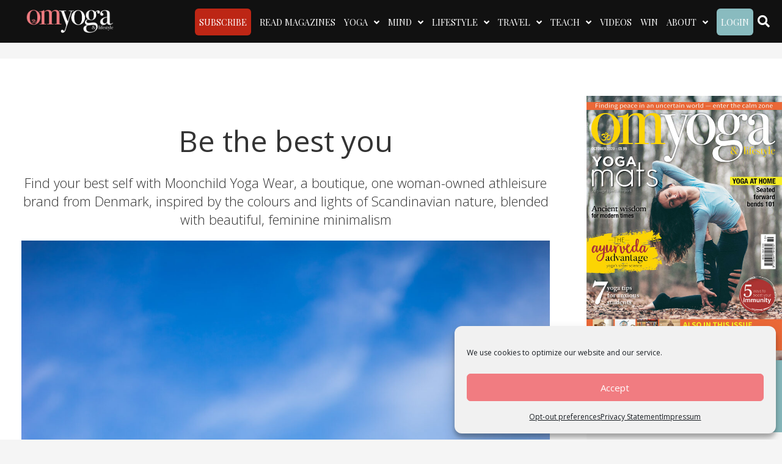

--- FILE ---
content_type: text/html; charset=UTF-8
request_url: https://www.ommagazine.com/be-the-best-you-moonchild-yoga-wear/
body_size: 44046
content:
<!DOCTYPE html>
<html lang="en-US" prefix="og: https://ogp.me/ns#">
<head>
<meta charset="UTF-8" />
<script>
var gform;gform||(document.addEventListener("gform_main_scripts_loaded",function(){gform.scriptsLoaded=!0}),document.addEventListener("gform/theme/scripts_loaded",function(){gform.themeScriptsLoaded=!0}),window.addEventListener("DOMContentLoaded",function(){gform.domLoaded=!0}),gform={domLoaded:!1,scriptsLoaded:!1,themeScriptsLoaded:!1,isFormEditor:()=>"function"==typeof InitializeEditor,callIfLoaded:function(o){return!(!gform.domLoaded||!gform.scriptsLoaded||!gform.themeScriptsLoaded&&!gform.isFormEditor()||(gform.isFormEditor()&&console.warn("The use of gform.initializeOnLoaded() is deprecated in the form editor context and will be removed in Gravity Forms 3.1."),o(),0))},initializeOnLoaded:function(o){gform.callIfLoaded(o)||(document.addEventListener("gform_main_scripts_loaded",()=>{gform.scriptsLoaded=!0,gform.callIfLoaded(o)}),document.addEventListener("gform/theme/scripts_loaded",()=>{gform.themeScriptsLoaded=!0,gform.callIfLoaded(o)}),window.addEventListener("DOMContentLoaded",()=>{gform.domLoaded=!0,gform.callIfLoaded(o)}))},hooks:{action:{},filter:{}},addAction:function(o,r,e,t){gform.addHook("action",o,r,e,t)},addFilter:function(o,r,e,t){gform.addHook("filter",o,r,e,t)},doAction:function(o){gform.doHook("action",o,arguments)},applyFilters:function(o){return gform.doHook("filter",o,arguments)},removeAction:function(o,r){gform.removeHook("action",o,r)},removeFilter:function(o,r,e){gform.removeHook("filter",o,r,e)},addHook:function(o,r,e,t,n){null==gform.hooks[o][r]&&(gform.hooks[o][r]=[]);var d=gform.hooks[o][r];null==n&&(n=r+"_"+d.length),gform.hooks[o][r].push({tag:n,callable:e,priority:t=null==t?10:t})},doHook:function(r,o,e){var t;if(e=Array.prototype.slice.call(e,1),null!=gform.hooks[r][o]&&((o=gform.hooks[r][o]).sort(function(o,r){return o.priority-r.priority}),o.forEach(function(o){"function"!=typeof(t=o.callable)&&(t=window[t]),"action"==r?t.apply(null,e):e[0]=t.apply(null,e)})),"filter"==r)return e[0]},removeHook:function(o,r,t,n){var e;null!=gform.hooks[o][r]&&(e=(e=gform.hooks[o][r]).filter(function(o,r,e){return!!(null!=n&&n!=o.tag||null!=t&&t!=o.priority)}),gform.hooks[o][r]=e)}});
</script>

<meta name='viewport' content='width=device-width, initial-scale=1.0' />
<meta http-equiv='X-UA-Compatible' content='IE=edge' />
<link rel="profile" href="https://gmpg.org/xfn/11" />

<!-- Google Tag Manager for WordPress by gtm4wp.com -->
<script data-cfasync="false" data-pagespeed-no-defer>
	var gtm4wp_datalayer_name = "dataLayer";
	var dataLayer = dataLayer || [];
</script>
<!-- End Google Tag Manager for WordPress by gtm4wp.com -->
<!-- Search Engine Optimization by Rank Math PRO - https://rankmath.com/ -->
<title>Be the best you - Moonchild Yoga Wear | Om Yoga Magazine</title>
<link data-rocket-preload as="style" href="https://fonts.googleapis.com/css?family=Open%20Sans%3A300%2C400%2C700%2C400%7CRoboto%3A400%7CDancing%20Script%3A700%7CPlayfair%20Display%3A400%2C500%7CCrimson%20Text%3A400%7CLato%3A400%7CPlayfair%20Display%3Anormal%2C%7CPlayfair%20Display%3A400%7CPlayfair%20Display%3A400%7CCrimson%20Text%3A400&#038;display=swap" rel="preload">
<link href="https://fonts.googleapis.com/css?family=Open%20Sans%3A300%2C400%2C700%2C400%7CRoboto%3A400%7CDancing%20Script%3A700%7CPlayfair%20Display%3A400%2C500%7CCrimson%20Text%3A400%7CLato%3A400%7CPlayfair%20Display%3Anormal%2C%7CPlayfair%20Display%3A400%7CPlayfair%20Display%3A400%7CCrimson%20Text%3A400&#038;display=swap" media="print" onload="this.media=&#039;all&#039;" rel="stylesheet">
<noscript><link rel="stylesheet" href="https://fonts.googleapis.com/css?family=Open%20Sans%3A300%2C400%2C700%2C400%7CRoboto%3A400%7CDancing%20Script%3A700%7CPlayfair%20Display%3A400%2C500%7CCrimson%20Text%3A400%7CLato%3A400%7CPlayfair%20Display%3Anormal%2C%7CPlayfair%20Display%3A400%7CPlayfair%20Display%3A400%7CCrimson%20Text%3A400&#038;display=swap"></noscript>
<meta name="description" content="Moonchild Yoga Wear a boutique, one woman-owned athleisure brand from Denmark"/>
<meta name="robots" content="follow, index, max-snippet:-1, max-video-preview:-1, max-image-preview:large"/>
<link rel="canonical" href="https://www.ommagazine.com/be-the-best-you-moonchild-yoga-wear/" />
<meta property="og:locale" content="en_US" />
<meta property="og:type" content="article" />
<meta property="og:title" content="Be the best you - Moonchild Yoga Wear | Om Yoga Magazine" />
<meta property="og:description" content="Moonchild Yoga Wear a boutique, one woman-owned athleisure brand from Denmark" />
<meta property="og:url" content="https://www.ommagazine.com/be-the-best-you-moonchild-yoga-wear/" />
<meta property="og:site_name" content="Om Yoga Magazine" />
<meta property="article:publisher" content="https://www.facebook.com/ommagazine/" />
<meta property="article:section" content="Magazine" />
<meta property="og:updated_time" content="2020-10-29T14:01:44+00:00" />
<meta property="og:image" content="https://www.ommagazine.com/wp-content/uploads/2020/09/fashion-feature.jpg" />
<meta property="og:image:secure_url" content="https://www.ommagazine.com/wp-content/uploads/2020/09/fashion-feature.jpg" />
<meta property="og:image:width" content="850" />
<meta property="og:image:height" content="425" />
<meta property="og:image:alt" content="Moonchild Yoga Wear" />
<meta property="og:image:type" content="image/jpeg" />
<meta property="article:published_time" content="2020-09-22T09:28:41+00:00" />
<meta property="article:modified_time" content="2020-10-29T14:01:44+00:00" />
<meta name="twitter:card" content="summary_large_image" />
<meta name="twitter:title" content="Be the best you - Moonchild Yoga Wear | Om Yoga Magazine" />
<meta name="twitter:description" content="Moonchild Yoga Wear a boutique, one woman-owned athleisure brand from Denmark" />
<meta name="twitter:site" content="@OMYogaMagazine" />
<meta name="twitter:creator" content="@OMYogaMagazine" />
<meta name="twitter:image" content="https://www.ommagazine.com/wp-content/uploads/2020/09/fashion-feature.jpg" />
<meta name="twitter:label1" content="Written by" />
<meta name="twitter:data1" content="Om Magazine" />
<meta name="twitter:label2" content="Time to read" />
<meta name="twitter:data2" content="Less than a minute" />
<script type="application/ld+json" class="rank-math-schema-pro">{"@context":"https://schema.org","@graph":[{"@type":"Place","@id":"https://www.ommagazine.com/#place","address":{"@type":"PostalAddress","streetAddress":"Unit 1, Nags Corner","addressLocality":"Wiston Road","addressRegion":"Nayland","postalCode":"CO6 4LT","addressCountry":"UK"}},{"@type":"Organization","@id":"https://www.ommagazine.com/#organization","name":"OM Yoga Magazine","url":"https://www.ommagazine.com","sameAs":["https://www.facebook.com/ommagazine/","https://twitter.com/OMYogaMagazine"],"address":{"@type":"PostalAddress","streetAddress":"Unit 1, Nags Corner","addressLocality":"Wiston Road","addressRegion":"Nayland","postalCode":"CO6 4LT","addressCountry":"UK"},"logo":{"@type":"ImageObject","@id":"https://www.ommagazine.com/#logo","url":"https://www.ommagazine.com/wp-content/uploads/2018/06/OMLOGO.png","contentUrl":"https://www.ommagazine.com/wp-content/uploads/2018/06/OMLOGO.png","caption":"OM Yoga Magazine","inLanguage":"en-US","width":"400","height":"107"},"contactPoint":[{"@type":"ContactPoint","telephone":"+44 1787 224040","contactType":"customer support"}],"location":{"@id":"https://www.ommagazine.com/#place"}},{"@type":"WebSite","@id":"https://www.ommagazine.com/#website","url":"https://www.ommagazine.com","name":"OM Yoga Magazine","publisher":{"@id":"https://www.ommagazine.com/#organization"},"inLanguage":"en-US"},{"@type":"ImageObject","@id":"https://www.ommagazine.com/wp-content/uploads/2020/09/fashion-feature.jpg","url":"https://www.ommagazine.com/wp-content/uploads/2020/09/fashion-feature.jpg","width":"850","height":"425","caption":"Moonchild Yoga Wear","inLanguage":"en-US"},{"@type":"WebPage","@id":"https://www.ommagazine.com/be-the-best-you-moonchild-yoga-wear/#webpage","url":"https://www.ommagazine.com/be-the-best-you-moonchild-yoga-wear/","name":"Be the best you - Moonchild Yoga Wear | Om Yoga Magazine","datePublished":"2020-09-22T09:28:41+00:00","dateModified":"2020-10-29T14:01:44+00:00","isPartOf":{"@id":"https://www.ommagazine.com/#website"},"primaryImageOfPage":{"@id":"https://www.ommagazine.com/wp-content/uploads/2020/09/fashion-feature.jpg"},"inLanguage":"en-US"},{"@type":"Article","headline":"Be the best you - Moonchild Yoga Wear | Om Yoga Magazine","datePublished":"2020-09-22T09:28:41+00:00","dateModified":"2020-10-29T14:01:44+00:00","author":{"@type":"Person","name":"Om Magazine"},"description":"Moonchild Yoga Wear a boutique, one woman-owned athleisure brand from Denmark","name":"Be the best you - Moonchild Yoga Wear | Om Yoga Magazine","@id":"https://www.ommagazine.com/be-the-best-you-moonchild-yoga-wear/#schema-775604","isPartOf":{"@id":"https://www.ommagazine.com/be-the-best-you-moonchild-yoga-wear/#webpage"},"publisher":{"@id":"https://www.ommagazine.com/#organization"},"image":{"@id":"https://www.ommagazine.com/wp-content/uploads/2020/09/fashion-feature.jpg"},"inLanguage":"en-US","mainEntityOfPage":{"@id":"https://www.ommagazine.com/be-the-best-you-moonchild-yoga-wear/#webpage"}}]}</script>
<!-- /Rank Math WordPress SEO plugin -->

<link rel='dns-prefetch' href='//www.googletagmanager.com' />
<link rel='dns-prefetch' href='//cdnjs.cloudflare.com' />
<link rel='dns-prefetch' href='//fonts.googleapis.com' />
<link href='https://fonts.gstatic.com' crossorigin rel='preconnect' />
<link rel="alternate" type="application/rss+xml" title="Om Yoga Magazine &raquo; Feed" href="https://www.ommagazine.com/feed/" />
<link rel="alternate" type="application/rss+xml" title="Om Yoga Magazine &raquo; Comments Feed" href="https://www.ommagazine.com/comments/feed/" />
<link rel="alternate" type="application/rss+xml" title="Om Yoga Magazine &raquo; Be the best you &#8211; Moonchild Yoga Wear Comments Feed" href="https://www.ommagazine.com/be-the-best-you-moonchild-yoga-wear/feed/" />
<link rel="alternate" title="oEmbed (JSON)" type="application/json+oembed" href="https://www.ommagazine.com/wp-json/oembed/1.0/embed?url=https%3A%2F%2Fwww.ommagazine.com%2Fbe-the-best-you-moonchild-yoga-wear%2F" />
<link rel="alternate" title="oEmbed (XML)" type="text/xml+oembed" href="https://www.ommagazine.com/wp-json/oembed/1.0/embed?url=https%3A%2F%2Fwww.ommagazine.com%2Fbe-the-best-you-moonchild-yoga-wear%2F&#038;format=xml" />
<link rel="preload" href="https://cdnjs.cloudflare.com/ajax/libs/foundicons/3.0.0/foundation-icons.woff" as="font" type="font/woff2" crossorigin="anonymous">
<script>function cpLoadCSS(e,t,n){"use strict";var i=window.document.createElement("link"),o=t||window.document.getElementsByTagName("script")[0];return i.rel="stylesheet",i.href=e,i.media="only x",o.parentNode.insertBefore(i,o),setTimeout(function(){i.media=n||"all"}),i}</script><style>.cp-popup-container .cpro-overlay,.cp-popup-container .cp-popup-wrapper{opacity:0;visibility:hidden;display:none}</style><!-- www.ommagazine.com is managing ads with Advanced Ads 2.0.16 – https://wpadvancedads.com/ --><!--noptimize--><script id="ommag-ready">
			window.advanced_ads_ready=function(e,a){a=a||"complete";var d=function(e){return"interactive"===a?"loading"!==e:"complete"===e};d(document.readyState)?e():document.addEventListener("readystatechange",(function(a){d(a.target.readyState)&&e()}),{once:"interactive"===a})},window.advanced_ads_ready_queue=window.advanced_ads_ready_queue||[];		</script>
		<!--/noptimize-->		<style type="text/css">

						.mejs-controls, .mejs-mediaelement {
				background: #efefef !important;
			}
			
						.mejs-container {
				border: 1px solid #efefef;
			}
			
						.mejs-container * {
				color: #737495 !important;
			}
			
						.mejs-controls button {
				color: #737495 !important;
			}
			
						.mejs-controls .mejs-time-rail .mejs-time-total {
				background: #ffffff !important;
			}
			
						.mejs-controls .mejs-time-rail .mejs-time-current {
				background: #89bbbf !important;
			}
			
						.mejs-controls .mejs-time-rail .mejs-time-loaded {
				background: #c4dddf !important;
			}
			
						.mejs-controls .mejs-horizontal-volume-slider .mejs-horizontal-volume-total {
				background: #efefef !important;
			}
			
						.mejs-controls .mejs-horizontal-volume-slider .mejs-horizontal-volume-current {
				background: #ffffff !important;
			}
			
		</style>
		<style id='wp-img-auto-sizes-contain-inline-css'>
img:is([sizes=auto i],[sizes^="auto," i]){contain-intrinsic-size:3000px 1500px}
/*# sourceURL=wp-img-auto-sizes-contain-inline-css */
</style>
<link rel='stylesheet' id='mp-theme-css' href='https://www.ommagazine.com/wp-content/plugins/memberpress/css/ui/theme.css?ver=1.12.11' media='all' />
<style id='wp-emoji-styles-inline-css'>

	img.wp-smiley, img.emoji {
		display: inline !important;
		border: none !important;
		box-shadow: none !important;
		height: 1em !important;
		width: 1em !important;
		margin: 0 0.07em !important;
		vertical-align: -0.1em !important;
		background: none !important;
		padding: 0 !important;
	}
/*# sourceURL=wp-emoji-styles-inline-css */
</style>
<style id='wp-block-library-inline-css'>
:root{--wp-block-synced-color:#7a00df;--wp-block-synced-color--rgb:122,0,223;--wp-bound-block-color:var(--wp-block-synced-color);--wp-editor-canvas-background:#ddd;--wp-admin-theme-color:#007cba;--wp-admin-theme-color--rgb:0,124,186;--wp-admin-theme-color-darker-10:#006ba1;--wp-admin-theme-color-darker-10--rgb:0,107,160.5;--wp-admin-theme-color-darker-20:#005a87;--wp-admin-theme-color-darker-20--rgb:0,90,135;--wp-admin-border-width-focus:2px}@media (min-resolution:192dpi){:root{--wp-admin-border-width-focus:1.5px}}.wp-element-button{cursor:pointer}:root .has-very-light-gray-background-color{background-color:#eee}:root .has-very-dark-gray-background-color{background-color:#313131}:root .has-very-light-gray-color{color:#eee}:root .has-very-dark-gray-color{color:#313131}:root .has-vivid-green-cyan-to-vivid-cyan-blue-gradient-background{background:linear-gradient(135deg,#00d084,#0693e3)}:root .has-purple-crush-gradient-background{background:linear-gradient(135deg,#34e2e4,#4721fb 50%,#ab1dfe)}:root .has-hazy-dawn-gradient-background{background:linear-gradient(135deg,#faaca8,#dad0ec)}:root .has-subdued-olive-gradient-background{background:linear-gradient(135deg,#fafae1,#67a671)}:root .has-atomic-cream-gradient-background{background:linear-gradient(135deg,#fdd79a,#004a59)}:root .has-nightshade-gradient-background{background:linear-gradient(135deg,#330968,#31cdcf)}:root .has-midnight-gradient-background{background:linear-gradient(135deg,#020381,#2874fc)}:root{--wp--preset--font-size--normal:16px;--wp--preset--font-size--huge:42px}.has-regular-font-size{font-size:1em}.has-larger-font-size{font-size:2.625em}.has-normal-font-size{font-size:var(--wp--preset--font-size--normal)}.has-huge-font-size{font-size:var(--wp--preset--font-size--huge)}.has-text-align-center{text-align:center}.has-text-align-left{text-align:left}.has-text-align-right{text-align:right}.has-fit-text{white-space:nowrap!important}#end-resizable-editor-section{display:none}.aligncenter{clear:both}.items-justified-left{justify-content:flex-start}.items-justified-center{justify-content:center}.items-justified-right{justify-content:flex-end}.items-justified-space-between{justify-content:space-between}.screen-reader-text{border:0;clip-path:inset(50%);height:1px;margin:-1px;overflow:hidden;padding:0;position:absolute;width:1px;word-wrap:normal!important}.screen-reader-text:focus{background-color:#ddd;clip-path:none;color:#444;display:block;font-size:1em;height:auto;left:5px;line-height:normal;padding:15px 23px 14px;text-decoration:none;top:5px;width:auto;z-index:100000}html :where(.has-border-color){border-style:solid}html :where([style*=border-top-color]){border-top-style:solid}html :where([style*=border-right-color]){border-right-style:solid}html :where([style*=border-bottom-color]){border-bottom-style:solid}html :where([style*=border-left-color]){border-left-style:solid}html :where([style*=border-width]){border-style:solid}html :where([style*=border-top-width]){border-top-style:solid}html :where([style*=border-right-width]){border-right-style:solid}html :where([style*=border-bottom-width]){border-bottom-style:solid}html :where([style*=border-left-width]){border-left-style:solid}html :where(img[class*=wp-image-]){height:auto;max-width:100%}:where(figure){margin:0 0 1em}html :where(.is-position-sticky){--wp-admin--admin-bar--position-offset:var(--wp-admin--admin-bar--height,0px)}@media screen and (max-width:600px){html :where(.is-position-sticky){--wp-admin--admin-bar--position-offset:0px}}

/*# sourceURL=wp-block-library-inline-css */
</style><style id='global-styles-inline-css'>
:root{--wp--preset--aspect-ratio--square: 1;--wp--preset--aspect-ratio--4-3: 4/3;--wp--preset--aspect-ratio--3-4: 3/4;--wp--preset--aspect-ratio--3-2: 3/2;--wp--preset--aspect-ratio--2-3: 2/3;--wp--preset--aspect-ratio--16-9: 16/9;--wp--preset--aspect-ratio--9-16: 9/16;--wp--preset--color--black: #000000;--wp--preset--color--cyan-bluish-gray: #abb8c3;--wp--preset--color--white: #ffffff;--wp--preset--color--pale-pink: #f78da7;--wp--preset--color--vivid-red: #cf2e2e;--wp--preset--color--luminous-vivid-orange: #ff6900;--wp--preset--color--luminous-vivid-amber: #fcb900;--wp--preset--color--light-green-cyan: #7bdcb5;--wp--preset--color--vivid-green-cyan: #00d084;--wp--preset--color--pale-cyan-blue: #8ed1fc;--wp--preset--color--vivid-cyan-blue: #0693e3;--wp--preset--color--vivid-purple: #9b51e0;--wp--preset--color--fl-heading-text: #333333;--wp--preset--color--fl-body-bg: #f5f5f5;--wp--preset--color--fl-body-text: #444444;--wp--preset--color--fl-accent: #f39799;--wp--preset--color--fl-accent-hover: #f17d80;--wp--preset--color--fl-topbar-bg: #6b6b6b;--wp--preset--color--fl-topbar-text: #ffffff;--wp--preset--color--fl-topbar-link: #de996f;--wp--preset--color--fl-topbar-hover: #ffffff;--wp--preset--color--fl-header-bg: #111111;--wp--preset--color--fl-header-text: #ffffff;--wp--preset--color--fl-header-link: #f17d80;--wp--preset--color--fl-header-hover: #ffffff;--wp--preset--color--fl-nav-bg: #111111;--wp--preset--color--fl-nav-link: #ffffff;--wp--preset--color--fl-nav-hover: #f17d80;--wp--preset--color--fl-content-bg: #ffffff;--wp--preset--color--fl-footer-widgets-bg: #3d4351;--wp--preset--color--fl-footer-widgets-text: #ffffff;--wp--preset--color--fl-footer-widgets-link: #9da0a7;--wp--preset--color--fl-footer-widgets-hover: #ffffff;--wp--preset--color--fl-footer-bg: #3d4351;--wp--preset--color--fl-footer-text: #ffffff;--wp--preset--color--fl-footer-link: #de996f;--wp--preset--color--fl-footer-hover: #ffffff;--wp--preset--gradient--vivid-cyan-blue-to-vivid-purple: linear-gradient(135deg,rgb(6,147,227) 0%,rgb(155,81,224) 100%);--wp--preset--gradient--light-green-cyan-to-vivid-green-cyan: linear-gradient(135deg,rgb(122,220,180) 0%,rgb(0,208,130) 100%);--wp--preset--gradient--luminous-vivid-amber-to-luminous-vivid-orange: linear-gradient(135deg,rgb(252,185,0) 0%,rgb(255,105,0) 100%);--wp--preset--gradient--luminous-vivid-orange-to-vivid-red: linear-gradient(135deg,rgb(255,105,0) 0%,rgb(207,46,46) 100%);--wp--preset--gradient--very-light-gray-to-cyan-bluish-gray: linear-gradient(135deg,rgb(238,238,238) 0%,rgb(169,184,195) 100%);--wp--preset--gradient--cool-to-warm-spectrum: linear-gradient(135deg,rgb(74,234,220) 0%,rgb(151,120,209) 20%,rgb(207,42,186) 40%,rgb(238,44,130) 60%,rgb(251,105,98) 80%,rgb(254,248,76) 100%);--wp--preset--gradient--blush-light-purple: linear-gradient(135deg,rgb(255,206,236) 0%,rgb(152,150,240) 100%);--wp--preset--gradient--blush-bordeaux: linear-gradient(135deg,rgb(254,205,165) 0%,rgb(254,45,45) 50%,rgb(107,0,62) 100%);--wp--preset--gradient--luminous-dusk: linear-gradient(135deg,rgb(255,203,112) 0%,rgb(199,81,192) 50%,rgb(65,88,208) 100%);--wp--preset--gradient--pale-ocean: linear-gradient(135deg,rgb(255,245,203) 0%,rgb(182,227,212) 50%,rgb(51,167,181) 100%);--wp--preset--gradient--electric-grass: linear-gradient(135deg,rgb(202,248,128) 0%,rgb(113,206,126) 100%);--wp--preset--gradient--midnight: linear-gradient(135deg,rgb(2,3,129) 0%,rgb(40,116,252) 100%);--wp--preset--font-size--small: 13px;--wp--preset--font-size--medium: 20px;--wp--preset--font-size--large: 36px;--wp--preset--font-size--x-large: 42px;--wp--preset--spacing--20: 0.44rem;--wp--preset--spacing--30: 0.67rem;--wp--preset--spacing--40: 1rem;--wp--preset--spacing--50: 1.5rem;--wp--preset--spacing--60: 2.25rem;--wp--preset--spacing--70: 3.38rem;--wp--preset--spacing--80: 5.06rem;--wp--preset--shadow--natural: 6px 6px 9px rgba(0, 0, 0, 0.2);--wp--preset--shadow--deep: 12px 12px 50px rgba(0, 0, 0, 0.4);--wp--preset--shadow--sharp: 6px 6px 0px rgba(0, 0, 0, 0.2);--wp--preset--shadow--outlined: 6px 6px 0px -3px rgb(255, 255, 255), 6px 6px rgb(0, 0, 0);--wp--preset--shadow--crisp: 6px 6px 0px rgb(0, 0, 0);}:where(.is-layout-flex){gap: 0.5em;}:where(.is-layout-grid){gap: 0.5em;}body .is-layout-flex{display: flex;}.is-layout-flex{flex-wrap: wrap;align-items: center;}.is-layout-flex > :is(*, div){margin: 0;}body .is-layout-grid{display: grid;}.is-layout-grid > :is(*, div){margin: 0;}:where(.wp-block-columns.is-layout-flex){gap: 2em;}:where(.wp-block-columns.is-layout-grid){gap: 2em;}:where(.wp-block-post-template.is-layout-flex){gap: 1.25em;}:where(.wp-block-post-template.is-layout-grid){gap: 1.25em;}.has-black-color{color: var(--wp--preset--color--black) !important;}.has-cyan-bluish-gray-color{color: var(--wp--preset--color--cyan-bluish-gray) !important;}.has-white-color{color: var(--wp--preset--color--white) !important;}.has-pale-pink-color{color: var(--wp--preset--color--pale-pink) !important;}.has-vivid-red-color{color: var(--wp--preset--color--vivid-red) !important;}.has-luminous-vivid-orange-color{color: var(--wp--preset--color--luminous-vivid-orange) !important;}.has-luminous-vivid-amber-color{color: var(--wp--preset--color--luminous-vivid-amber) !important;}.has-light-green-cyan-color{color: var(--wp--preset--color--light-green-cyan) !important;}.has-vivid-green-cyan-color{color: var(--wp--preset--color--vivid-green-cyan) !important;}.has-pale-cyan-blue-color{color: var(--wp--preset--color--pale-cyan-blue) !important;}.has-vivid-cyan-blue-color{color: var(--wp--preset--color--vivid-cyan-blue) !important;}.has-vivid-purple-color{color: var(--wp--preset--color--vivid-purple) !important;}.has-black-background-color{background-color: var(--wp--preset--color--black) !important;}.has-cyan-bluish-gray-background-color{background-color: var(--wp--preset--color--cyan-bluish-gray) !important;}.has-white-background-color{background-color: var(--wp--preset--color--white) !important;}.has-pale-pink-background-color{background-color: var(--wp--preset--color--pale-pink) !important;}.has-vivid-red-background-color{background-color: var(--wp--preset--color--vivid-red) !important;}.has-luminous-vivid-orange-background-color{background-color: var(--wp--preset--color--luminous-vivid-orange) !important;}.has-luminous-vivid-amber-background-color{background-color: var(--wp--preset--color--luminous-vivid-amber) !important;}.has-light-green-cyan-background-color{background-color: var(--wp--preset--color--light-green-cyan) !important;}.has-vivid-green-cyan-background-color{background-color: var(--wp--preset--color--vivid-green-cyan) !important;}.has-pale-cyan-blue-background-color{background-color: var(--wp--preset--color--pale-cyan-blue) !important;}.has-vivid-cyan-blue-background-color{background-color: var(--wp--preset--color--vivid-cyan-blue) !important;}.has-vivid-purple-background-color{background-color: var(--wp--preset--color--vivid-purple) !important;}.has-black-border-color{border-color: var(--wp--preset--color--black) !important;}.has-cyan-bluish-gray-border-color{border-color: var(--wp--preset--color--cyan-bluish-gray) !important;}.has-white-border-color{border-color: var(--wp--preset--color--white) !important;}.has-pale-pink-border-color{border-color: var(--wp--preset--color--pale-pink) !important;}.has-vivid-red-border-color{border-color: var(--wp--preset--color--vivid-red) !important;}.has-luminous-vivid-orange-border-color{border-color: var(--wp--preset--color--luminous-vivid-orange) !important;}.has-luminous-vivid-amber-border-color{border-color: var(--wp--preset--color--luminous-vivid-amber) !important;}.has-light-green-cyan-border-color{border-color: var(--wp--preset--color--light-green-cyan) !important;}.has-vivid-green-cyan-border-color{border-color: var(--wp--preset--color--vivid-green-cyan) !important;}.has-pale-cyan-blue-border-color{border-color: var(--wp--preset--color--pale-cyan-blue) !important;}.has-vivid-cyan-blue-border-color{border-color: var(--wp--preset--color--vivid-cyan-blue) !important;}.has-vivid-purple-border-color{border-color: var(--wp--preset--color--vivid-purple) !important;}.has-vivid-cyan-blue-to-vivid-purple-gradient-background{background: var(--wp--preset--gradient--vivid-cyan-blue-to-vivid-purple) !important;}.has-light-green-cyan-to-vivid-green-cyan-gradient-background{background: var(--wp--preset--gradient--light-green-cyan-to-vivid-green-cyan) !important;}.has-luminous-vivid-amber-to-luminous-vivid-orange-gradient-background{background: var(--wp--preset--gradient--luminous-vivid-amber-to-luminous-vivid-orange) !important;}.has-luminous-vivid-orange-to-vivid-red-gradient-background{background: var(--wp--preset--gradient--luminous-vivid-orange-to-vivid-red) !important;}.has-very-light-gray-to-cyan-bluish-gray-gradient-background{background: var(--wp--preset--gradient--very-light-gray-to-cyan-bluish-gray) !important;}.has-cool-to-warm-spectrum-gradient-background{background: var(--wp--preset--gradient--cool-to-warm-spectrum) !important;}.has-blush-light-purple-gradient-background{background: var(--wp--preset--gradient--blush-light-purple) !important;}.has-blush-bordeaux-gradient-background{background: var(--wp--preset--gradient--blush-bordeaux) !important;}.has-luminous-dusk-gradient-background{background: var(--wp--preset--gradient--luminous-dusk) !important;}.has-pale-ocean-gradient-background{background: var(--wp--preset--gradient--pale-ocean) !important;}.has-electric-grass-gradient-background{background: var(--wp--preset--gradient--electric-grass) !important;}.has-midnight-gradient-background{background: var(--wp--preset--gradient--midnight) !important;}.has-small-font-size{font-size: var(--wp--preset--font-size--small) !important;}.has-medium-font-size{font-size: var(--wp--preset--font-size--medium) !important;}.has-large-font-size{font-size: var(--wp--preset--font-size--large) !important;}.has-x-large-font-size{font-size: var(--wp--preset--font-size--x-large) !important;}
/*# sourceURL=global-styles-inline-css */
</style>

<style id='classic-theme-styles-inline-css'>
/*! This file is auto-generated */
.wp-block-button__link{color:#fff;background-color:#32373c;border-radius:9999px;box-shadow:none;text-decoration:none;padding:calc(.667em + 2px) calc(1.333em + 2px);font-size:1.125em}.wp-block-file__button{background:#32373c;color:#fff;text-decoration:none}
/*# sourceURL=/wp-includes/css/classic-themes.min.css */
</style>
<link rel='stylesheet' id='conditional-elements-css' href='https://www.ommagazine.com/wp-content/plugins/bb-conditional-elements/css/conditional-elements.css?ver=6.9' media='all' />
<link rel='stylesheet' id='fl-builder-layout-156594-css' href='https://www.ommagazine.com/wp-content/uploads/bb-plugin/cache/156594-layout.css?ver=6aa26798a77963f3c170f8e5e059f8f3' media='all' />
<link rel='stylesheet' id='hh-customer-service-css' href='https://www.ommagazine.com/wp-content/plugins/hh-customer-service/public/css/hh-customer-service-public.css?ver=1.0.0' media='all' />
<style id='if-so-public-dummy-inline-css'>
        .lds-dual-ring {
          display: inline-block;
          width: 16px;
          height: 16px;
        }
        .lds-dual-ring:after {
          content: " ";
          display: block;
          width: 16px;
          height: 16px;
          margin: 0px;
          border-radius: 50%;
          border: 3px solid #000;
          border-color: #000 transparent #000 transparent;
          animation: lds-dual-ring 1.2s linear infinite;
        }
        @keyframes lds-dual-ring {
          0% {
            transform: rotate(0deg);
          }
          100% {
            transform: rotate(360deg);
          }
        }
        /*loader 2*/
        .ifso-logo-loader {
            font-size: 20px;
            width: 64px;
            font-family: sans-serif;
            position: relative;
            height: auto;
            font-weight: 800;
        }
        .ifso-logo-loader:before {
            content: '';
            position: absolute;
            left: 30%;
            top: 36%;
            width: 14px;
            height: 22px;
            clip-path: polygon(100% 50%, 0 0, 0 100%);
            background: #fd5b56;
            animation: spinAndMoveArrow 2s infinite;
            height: 9px;
            width: 7px;
        }
        .ifso-logo-loader:after {
            content: "If So";
            word-spacing: 12px;
        }
        @keyframes spinAndMoveArrow {
                40% {
                    transform: rotate(360deg);
                }
    
                60% {
                    transform: translateX(-5px);
                }
    
                80% {
                    transform: translateX(5px);
                }
    
                100% {
                    transform: translateX(0);
                }
        }
        /*Loader 3 - default content*/
        .ifso-default-content-loader{
            display:inline-block;
        }
        
/*# sourceURL=if-so-public-dummy-inline-css */
</style>
<link rel='stylesheet' id='dashicons-css' href='https://www.ommagazine.com/wp-includes/css/dashicons.min.css?ver=6.9' media='all' />
<link rel='stylesheet' id='media_player_style_kit-frontend-css' href='https://www.ommagazine.com/wp-content/plugins/media-player-style-kit/assets/css/frontend.css?ver=1.0.1' media='all' />
<link rel='stylesheet' id='novashare-css-css' href='https://www.ommagazine.com/wp-content/plugins/novashare/css/style.min.css?ver=1.6.4' media='all' />
<link rel='stylesheet' id='stcr-font-awesome-css' href='https://www.ommagazine.com/wp-content/plugins/subscribe-to-comments-reloaded/includes/css/font-awesome.min.css?ver=6.9' media='all' />
<link rel='stylesheet' id='stcr-style-css' href='https://www.ommagazine.com/wp-content/plugins/subscribe-to-comments-reloaded/includes/css/stcr-style.css?ver=6.9' media='all' />
<link rel='stylesheet' id='affwp-forms-css' href='https://www.ommagazine.com/wp-content/plugins/affiliate-wp/assets/css/forms.min.css?ver=2.30.2' media='all' />
<script>document.addEventListener('DOMContentLoaded', function(event) {  if( typeof cpLoadCSS !== 'undefined' ) { cpLoadCSS('https://www.ommagazine.com/wp-content/plugins/convertpro/assets/modules/css/cp-popup.min.css?ver=1.8.8', 0, 'all'); } }); </script>
<link rel='stylesheet' id='cmplz-general-css' href='https://www.ommagazine.com/wp-content/plugins/complianz-gdpr-premium/assets/css/cookieblocker.min.css?ver=1767350467' media='all' />
<link rel='stylesheet' id='crp-style-rounded-thumbs-css' href='https://www.ommagazine.com/wp-content/plugins/contextual-related-posts/css/rounded-thumbs.min.css?ver=4.1.0' media='all' />
<style id='crp-style-rounded-thumbs-inline-css'>

			.crp_related.crp-rounded-thumbs a {
				width: 800px;
                height: 451px;
				text-decoration: none;
			}
			.crp_related.crp-rounded-thumbs img {
				max-width: 800px;
				margin: auto;
			}
			.crp_related.crp-rounded-thumbs .crp_title {
				width: 100%;
			}
			
/*# sourceURL=crp-style-rounded-thumbs-inline-css */
</style>
<link rel='stylesheet' id='font-awesome-5-css' href='https://www.ommagazine.com/wp-content/plugins/bb-plugin/fonts/fontawesome/5.15.4/css/all.min.css?ver=2.9.4.2' media='all' />
<link rel='stylesheet' id='font-awesome-css' href='https://www.ommagazine.com/wp-content/plugins/bb-plugin/fonts/fontawesome/5.15.4/css/v4-shims.min.css?ver=2.9.4.2' media='all' />
<link rel='stylesheet' id='foundation-icons-css' href='https://cdnjs.cloudflare.com/ajax/libs/foundicons/3.0.0/foundation-icons.css?ver=2.9.4.2' media='all' />
<link rel='stylesheet' id='ultimate-icons-css' href='https://www.ommagazine.com/wp-content/uploads/bb-plugin/icons/ultimate-icons/style.css?ver=2.9.4.2' media='all' />
<link rel='stylesheet' id='fl-builder-layout-bundle-879683397bee6b2dad31af8594d69e42-css' href='https://www.ommagazine.com/wp-content/uploads/bb-plugin/cache/879683397bee6b2dad31af8594d69e42-layout-bundle.css?ver=2.9.4.2-1.5.2.1' media='all' />
<link rel='stylesheet' id='if-menu-site-css-css' href='https://www.ommagazine.com/wp-content/plugins/if-menu/assets/if-menu-site.css?ver=6.9' media='all' />
<link rel='stylesheet' id='recent-posts-widget-with-thumbnails-public-style-css' href='https://www.ommagazine.com/wp-content/plugins/recent-posts-widget-with-thumbnails/public.css?ver=7.1.1' media='all' />
<link rel='stylesheet' id='jquery-magnificpopup-css' href='https://www.ommagazine.com/wp-content/plugins/bb-plugin/css/jquery.magnificpopup.min.css?ver=2.9.4.2' media='all' />
<link rel='stylesheet' id='bootstrap-css' href='https://www.ommagazine.com/wp-content/themes/bb-theme/css/bootstrap.min.css?ver=1.7.19.1' media='all' />
<link rel='stylesheet' id='fl-automator-skin-css' href='https://www.ommagazine.com/wp-content/uploads/bb-theme/skin-6957a043b5d08.css?ver=1.7.19.1' media='all' />
<link rel='stylesheet' id='fl-child-theme-css' href='https://www.ommagazine.com/wp-content/themes/hh_PrimeImpact/style.css?ver=6.9' media='all' />
<link rel='stylesheet' id='pp-animate-css' href='https://www.ommagazine.com/wp-content/plugins/bbpowerpack/assets/css/animate.min.css?ver=3.5.1' media='all' />

<script src="https://www.ommagazine.com/wp-includes/js/jquery/jquery.min.js?ver=3.7.1" id="jquery-core-js"></script>
<script src="https://www.ommagazine.com/wp-includes/js/jquery/jquery-migrate.min.js?ver=3.4.1" id="jquery-migrate-js"></script>
<script src="https://www.ommagazine.com/wp-content/plugins/bb-conditional-elements/js/conditional-elements.js?ver=6.9" id="conditional-elements-js"></script>
<script src="https://www.ommagazine.com/wp-content/plugins/hh-customer-service/public/js/hh-customer-service-public.js?ver=1.0.0" id="hh-customer-service-js"></script>
<script id="if-so-js-before">
var nonce = "8a06272078";//compat
    var ifso_nonce = "8a06272078";
    var ajaxurl = "https://www.ommagazine.com/wp-admin/admin-ajax.php";
    var ifso_page_url = window.location.href;
    var isAnalyticsOn = true;
    var isPageVisitedOn = 0;
    var isVisitCountEnabled = 1;
    var referrer_for_pageload = document.referrer;
    var ifso_attrs_for_ajax = ["ga4","the_content"];
//# sourceURL=if-so-js-before
</script>
<script src="https://www.ommagazine.com/wp-content/plugins/if-so/public/js/if-so-public.js?ver=1.9.5.1" id="if-so-js"></script>
<script src="https://www.ommagazine.com/wp-content/plugins/sticky-menu-or-anything-on-scroll/assets/js/jq-sticky-anything.min.js?ver=2.1.1" id="stickyAnythingLib-js"></script>
<script id="jquery-cookie-js-extra">
var affwp_scripts = {"ajaxurl":"https://www.ommagazine.com/wp-admin/admin-ajax.php"};
//# sourceURL=jquery-cookie-js-extra
</script>
<script src="https://www.ommagazine.com/wp-content/plugins/bbpowerpack/assets/js/jquery.cookie.min.js?ver=1.4.1" id="jquery-cookie-js"></script>
<script id="affwp-tracking-js-extra">
var affwp_debug_vars = {"integrations":{"memberpress":"MemberPress"},"version":"2.30.2","currency":"GBP","ref_cookie":"affwp_ref","visit_cookie":"affwp_ref_visit_id","campaign_cookie":"affwp_campaign"};
//# sourceURL=affwp-tracking-js-extra
</script>
<script src="https://www.ommagazine.com/wp-content/plugins/affiliate-wp/assets/js/tracking.min.js?ver=2.30.2" id="affwp-tracking-js"></script>
<script id="advanced-ads-advanced-js-js-extra">
var advads_options = {"blog_id":"1","privacy":{"consent-method":"0","custom-cookie-name":"","custom-cookie-value":"","enabled":false,"state":"not_needed"}};
//# sourceURL=advanced-ads-advanced-js-js-extra
</script>
<script src="https://www.ommagazine.com/wp-content/plugins/advanced-ads/public/assets/js/advanced.min.js?ver=2.0.16" id="advanced-ads-advanced-js-js"></script>
<script id="advanced_ads_pro/visitor_conditions-js-extra">
var advanced_ads_pro_visitor_conditions = {"referrer_cookie_name":"advanced_ads_pro_visitor_referrer","referrer_exdays":"365","page_impr_cookie_name":"advanced_ads_page_impressions","page_impr_exdays":"3650"};
//# sourceURL=advanced_ads_pro%2Fvisitor_conditions-js-extra
</script>
<script src="https://www.ommagazine.com/wp-content/plugins/advanced-ads-pro/modules/advanced-visitor-conditions/inc/conditions.min.js?ver=3.0.3" id="advanced_ads_pro/visitor_conditions-js"></script>

<!-- Google tag (gtag.js) snippet added by Site Kit -->
<!-- Google Analytics snippet added by Site Kit -->
<script type="text/plain" data-service="google-analytics" data-category="statistics" data-cmplz-src="https://www.googletagmanager.com/gtag/js?id=GT-PJ7KPHF" id="google_gtagjs-js" async></script>
<script id="google_gtagjs-js-after">
window.dataLayer = window.dataLayer || [];function gtag(){dataLayer.push(arguments);}
gtag("set","linker",{"domains":["www.ommagazine.com"]});
gtag("js", new Date());
gtag("set", "developer_id.dZTNiMT", true);
gtag("config", "GT-PJ7KPHF");
//# sourceURL=google_gtagjs-js-after
</script>
<link rel="https://api.w.org/" href="https://www.ommagazine.com/wp-json/" /><link rel="alternate" title="JSON" type="application/json" href="https://www.ommagazine.com/wp-json/wp/v2/posts/156594" /><link rel="EditURI" type="application/rsd+xml" title="RSD" href="https://www.ommagazine.com/xmlrpc.php?rsd" />
<meta name="generator" content="WordPress 6.9" />
<link rel='shortlink' href='https://www.ommagazine.com/?p=156594' />
		<script>
			var bb_powerpack = {
				version: '2.40.10',
				getAjaxUrl: function() { return atob( 'aHR0cHM6Ly93d3cub21tYWdhemluZS5jb20vd3AtYWRtaW4vYWRtaW4tYWpheC5waHA=' ); },
				callback: function() {},
				mapMarkerData: {},
				post_id: '156594',
				search_term: '',
				current_page: 'https://www.ommagazine.com/be-the-best-you-moonchild-yoga-wear/',
				conditionals: {
					is_front_page: false,
					is_home: false,
					is_archive: false,
					current_post_type: '',
					is_tax: false,
										is_author: false,
					current_author: false,
					is_search: false,
									}
			};
		</script>
		
		<!-- GA Google Analytics @ https://m0n.co/ga -->
		<script type="text/plain" data-service="google-analytics" data-category="statistics">
			(function(i,s,o,g,r,a,m){i['GoogleAnalyticsObject']=r;i[r]=i[r]||function(){
			(i[r].q=i[r].q||[]).push(arguments)},i[r].l=1*new Date();a=s.createElement(o),
			m=s.getElementsByTagName(o)[0];a.async=1;a.src=g;m.parentNode.insertBefore(a,m)
			})(window,document,'script','https://www.google-analytics.com/analytics.js','ga');
			ga('create', 'UA-10823684-6', 'auto');
			ga('send', 'pageview');
		</script>

	<meta name="generator" content="Site Kit by Google 1.168.0" />		<script type="text/javascript">
		var AFFWP = AFFWP || {};
		AFFWP.referral_var = 'ref';
		AFFWP.expiration = 90;
		AFFWP.debug = 0;


		AFFWP.referral_credit_last = 0;
		</script>
			<style>.cmplz-hidden {
					display: none !important;
				}</style>
<!-- Google Tag Manager for WordPress by gtm4wp.com -->
<!-- GTM Container placement set to footer -->
<script data-cfasync="false" data-pagespeed-no-defer>
</script>
<!-- End Google Tag Manager for WordPress by gtm4wp.com --><script type="text/javascript">
		var advadsCfpQueue = [];
		var advadsCfpAd = function( adID ){
			if ( 'undefined' == typeof advadsProCfp ) { advadsCfpQueue.push( adID ) } else { advadsProCfp.addElement( adID ) }
		};
		</script>
		<style type="text/css">.fl-widget.widget_recent_entries ul li { border-left-color: #f39799 !important; }.fl-search-input:focus, input[type='text']:focus, input[type='password']:focus, input[type='email']:focus, input[type='tel']:focus, input[type='date']:focus, input[type='month']:focus, input[type='week']:focus, input[type='time']:focus, input[type='number']:focus, input[type='search']:focus, input[type='url']:focus, textarea:focus, select:focus { box-shadow: 0 0 1px #f39799 inset !important; border-color: #f39799 !important; }#hh_archive_loop .fl-post-feed-more, #hh_archive_loop .fl-post-grid-more { background: #f39799 !important; border-color: #f39799 !important;}#hh_archive_loop .fl-post-feed-more, #hh_archive_loop .fl-post-grid-more, #hh-page-sidebar.fl-archive .fl-post-more-link { background: #f39799 !important; border-color: #f39799 !important;}#hh-archive-page .uabb-posted-on{ background: #f39799 !important; color: #fff !important;}.woocommerce a.button, .woocommerce button.button, .woocommerce input.button, .woocommerce #respond input#submit, .woocommerce #content input.button, .woocommerce-page a.button, .woocommerce-page button.button, .woocommerce-page input.button, .woocommerce-page #respond input#submit, .woocommerce-page #content input.button, .woocommerce .woocommerce-info a.button, .woocommerce .woocommerce-message a.button, .woocommerce.widget_product_search form input[type='submit']  { background: #f39799 !important; }.woocommerce div.product .product_title { color: #f39799 !important; }#hh_archive_loop .fl-post-feed-more:hover, #hh_archive_loop .fl-post-feed-more:focus, #hh_archive_loop .fl-post-grid-more:hover, #hh_archive_loop .fl-post-grid-more:focus, #hh-page-sidebar.fl-archive .fl-post-more-link:hover, #hh-page-sidebar.fl-archive .fl-post-more-link:focus { background: #f17d80 !important; border-color: #f17d80 !important;}.woocommerce ul.products li.product .onsale, .woocommerce span.onsale, .woocommerce-page ul.products li.product .onsale, .woocommerce-page span.onsale { background: #f17d80 !important; }.woocommerce .summary entry-summary .price, .woocommerce ul.products li.product .price, .woocommerce .woocommerce-breadcrumb, .woocommerce div.product span.price, .woocommerce div.product p.price, .woocommerce div.product .stock, .woocommerce-page ul.products li.product .price, .woocommerce-page .woocommerce-breadcrumb, .woocommerce-page div.product span.price, .woocommerce-page div.product p.price, .woocommerce-page div.product .stock, .woocommerce div.product .woocommerce-tabs .panel h2, .woocommerce-page div.product .woocommerce-tabs .panel h2, .woocommerce ul.products li.product .price, .order-total .woocommerce-Price-amount.amount, .woocommerce.widget_shopping_cart .total .woocommerce-Price-amount.amount  { color: #f17d80 !important; }.woocommerce form .form-row input[type='text']:focus, .woocommerce form .form-row input[type='password']:focus, .woocommerce form .form-row input[type='email']:focus, .woocommerce form .form-row input[type='tel']:focus, .woocommerce form .form-row input[type='date']:focus, .woocommerce form .form-row input[type='month']:focus, .woocommerce form .form-row input[type='week']:focus, .woocommerce form .form-row input[type='time']:focus, .woocommerce form .form-row input[type='number']:focus, .woocommerce form .form-row input[type='search']:focus, .woocommerce form .form-row input[type='url']:focus, .woocommerce form .form-row textarea:focus, .coupon input[type='text']:focus { box-shadow: 0 0 1px #f17d80 inset !important; border-color: #f17d80 !important; }@-webkit-keyframes fadeIn { from { background-image:url(); } to { background-image: url() !important; } } @-moz-keyframes fadeIn { from { background-image:url(); } to { background-image: url() !important; } } @keyframes fadeIn { from { background-image:url(); } to { background-image: url() !important; } }#hh_header_image > .fl-row-content-wrap { -webkit-animation:fadeIn ease-in 1; -moz-animation:fadeIn ease-in 1; animation:fadeIn ease-in 1; -webkit-animation-fill-mode:forwards;  -moz-animation-fill-mode:forwards;  animation-fill-mode:forwards; -webkit-animation-duration:0.5s; -moz-animation-duration:0.5s; animation-duration:0.5s;	}#hh_header_image > .fl-row-content-wrap {	background-image: url() !important; background-repeat: no-repeat; background-size: cover; background-position: center center;}</style><link rel="pingback" href="https://www.ommagazine.com/xmlrpc.php">
<style>.recentcomments a{display:inline !important;padding:0 !important;margin:0 !important;}</style>
<!-- Google Tag Manager snippet added by Site Kit -->
<script>
			( function( w, d, s, l, i ) {
				w[l] = w[l] || [];
				w[l].push( {'gtm.start': new Date().getTime(), event: 'gtm.js'} );
				var f = d.getElementsByTagName( s )[0],
					j = d.createElement( s ), dl = l != 'dataLayer' ? '&l=' + l : '';
				j.async = true;
				j.src = 'https://www.googletagmanager.com/gtm.js?id=' + i + dl;
				f.parentNode.insertBefore( j, f );
			} )( window, document, 'script', 'dataLayer', 'GTM-KBVZSN4' );
			
</script>

<!-- End Google Tag Manager snippet added by Site Kit -->
<link rel="icon" href="https://www.ommagazine.com/wp-content/uploads/2023/03/cropped-OM-Favicon2-32x32.jpg" sizes="32x32" />
<link rel="icon" href="https://www.ommagazine.com/wp-content/uploads/2023/03/cropped-OM-Favicon2-192x192.jpg" sizes="192x192" />
<link rel="apple-touch-icon" href="https://www.ommagazine.com/wp-content/uploads/2023/03/cropped-OM-Favicon2-180x180.jpg" />
<meta name="msapplication-TileImage" content="https://www.ommagazine.com/wp-content/uploads/2023/03/cropped-OM-Favicon2-270x270.jpg" />
		<style id="wp-custom-css">
			/*Temp Fix
body:not(.logged-in) #wpadminbar {
    display: none !important;
    visibility: hidden !important;
}
html {margin-top: 0 !important}
*/
.single-memberpressproduct.postid-154544 .mp-form-row.mepr_username label[for="user_login1"] {
    visibility: hidden;
    overflow: hidden;
}
.single-memberpressproduct.postid-154544 .mp-form-row.mepr_username label[for="user_login1"]::before {
    content: 'Profile Name (this will be on public view) *';
    visibility: visible !important;
}

@media (max-width: 767px) {
.hh_related_posts_issues .pp-content-post.pp-grid-style-9 .pp-grid-tile-text {
  z-index: 9999 !important;
	opacity: 1 !important;
	pointer-events: all !important;
}
.hh_related_posts_issues .pp-content-grid-image.pp-post-image {
  z-index: 0 !important;
	position: relative !important;
}
.hh_related_posts_issues .pp-content-post.pp-grid-style-9 .pp-post-featured-img {
    -webkit-transition: none !important;
    -moz-transition: none !important;
    -ms-transition: none !important;
    -o-transition: none !important;
    transition: none !important;
    will-change: auto !important;
}
}
.single-memberpressproduct .fl-page-content > .container {
    margin: 0 auto;
}
.uabb-pricing-table-title {
    width: 100%;
}

span.uabb-pricing-table-price small {
    font-size: 16px !important;
    letter-spacing: normal !important;
    font-weight: 400 !important;
}

/*coupon*/
a.have-coupon-link {
    font-size: 20px;
    font-weight: bold;
    color: #fff;
    background: #f39799;
    padding: 20px;
	 margin-bottom:10px;
    width: 100%;
    display: block;
	border: solid 3px #ee696c;
}
a.have-coupon-link:after {
	content:"Please click here";
    font-size:14px;
    font-weight: bold;
    color: #fff;
}

div#hh_related_loop .pp-content-post-grid.pp-masonry-active.clearfix {
    position: relative;
    top: 0;
    height: auto !important;
    display: block !important;
}
div#hh_related_loop .pp-content-post-grid > .pp-content-post.pp-content-grid-post {
    position: relative !important;
    top: 0 !important;
	display: block !important;
}

/*gift*/
.mp_wrapper .mp-form-row label[for="mpgft-signup-gift-checkbox1"] {
    font-size: 20px;
    font-weight: bold;
    color: #fff;
    background: #89BBBF;
    padding: 20px;
    margin-bottom: 10px;
    width: 100%;
    display: block !important;
    border: solid 3px #68a8ad;
	margin-top: 20px;
}
.mp_wrapper .mp-form-row label[for=mpgft-signup-gift-checkbox1]:after {
	content:"Please tick box if it's a Gift Subscription";
    font-size:14px;
    font-weight: bold;
    color: #fff;
}
/*.mp_wrapper .mp-form-row label[for=mpgft-signup-gift-checkbox1] {
	display: none !important;
}*/

.pp-pricing-table-title small {
  color: #fff !important;
}

.pp-pricing-table-duration {
  display: block !important;
  padding-top: 15px;

}
#if_so_layout .fl-row-content-wrap {
  padding: 0 !important;
}

/*Header Fixed*/
/*.fl-builder-content[data-shrink="1"] img {
 width: auto;
}
.fl-builder-content[data-shrink="1"] img.fl-photo-img {
 width: auto;
 height: auto;
}
.fl-builder-content[data-type="header"].fl-theme-builder-header-shrink .fl-row-content-wrap {
 margin-bottom: 0;
 margin-top: 0;
}
.fl-theme-builder-header-shrink-row-bottom.fl-row-content-wrap {
 padding-bottom: 5px;
}
.fl-theme-builder-header-shrink-row-top.fl-row-content-wrap {
 padding-top: 5px;
}
.fl-builder-content[data-type="header"].fl-theme-builder-header-shrink .fl-col-content {
 margin-bottom: 0;
 margin-top: 0;
 padding-bottom: 0;
 padding-top: 0;
}
.fl-theme-builder-header-shrink-module-bottom.fl-module-content {
 margin-bottom: 5px;
}
.fl-theme-builder-header-shrink-module-top.fl-module-content {
 margin-top: 5px;
}
.fl-builder-content[data-type="header"].fl-theme-builder-header-shrink img {
 -webkit-transition: all 0.4s ease-in-out, background-position 1ms;
 -moz-transition: all 0.4s ease-in-out, background-position 1ms;
 transition: all 0.4s ease-in-out, background-position 1ms;
}
.fl-builder-content[data-type="header"].fl-theme-builder-header-shrink img {
  transform: scale(0.6);
}
.fl-builder-content[data-shrink="1"]  .hh_menu_search {
	display: none !important;
	visibility: hidden !important;
}*/

#stickysidebar.element-is-sticky {
	top: 40px !important;
}
/*#hh_main_header.element-is-sticky .hh_menu_search {
	display: none !important;
	visibility: hidden !important;
}*/

#hh_main_header.element-is-sticky .fl-page-nav-search form {
  margin-top: 5px !important;
}
#hh_main_header.element-is-sticky img {
 -webkit-transition: all 0.4s ease-in-out, background-position 1ms;
 -moz-transition: all 0.4s ease-in-out, background-position 1ms;
 transition: all 0.4s ease-in-out, background-position 1ms;
}
#hh_main_header.element-is-sticky img {
 width: auto;
}
#hh_main_header.element-is-sticky img.fl-photo-img {
 width: auto;
 height: auto;
}
#hh_main_header.element-is-sticky .fl-row-content-wrap {
 margin-bottom: 0;
 margin-top: 0;
}
#hh_main_header.element-is-sticky .fl-row-content-wrap {
 padding-bottom: 5px;
}
#hh_main_header.element-is-sticky .fl-row-content-wrap {
 padding-top: 5px;
}
#hh_main_header.element-is-sticky .fl-col-content {
 margin-bottom: 0;
 margin-top: 0;
 padding-bottom: 0;
 padding-top: 0;
}
#hh_main_header.element-is-sticky .fl-module-content {
 margin-bottom: 5px;
}
#hh_main_header.element-is-sticky .fl-module-content {
 margin-top: 5px;
}
#hh_main_header.element-is-sticky img {
  transform: scale(0.9);
}
#hh_main_header.element-is-sticky .hh_main_header_left {
	width: 10%;
}
#hh_main_header.element-is-sticky .hh_main_header_right {
	width: 90%;
}

/*Menu Button*/
li.button-tab {
    margin: 0 7px !important;
}	
li.button-tab a {
    background: #bd2615 !important;
	  color: #ffffff !important;
	border-radius: 6px !important;
}
li.button-tab a:hover, li.member-tab a:focus, li.member-tab a:active {
    background: #8f190b !important;
	  color: #ffffff !important;
	border-radius: 6px !important;
}
li.button-tab a span, li.member-tab .uabb-menu-toggle:before{
	  color: #ffffff !important;
}
li.button-tab div > a, li.member-tab > a {
    border-radius: 6px !important;
}

.pp-pricing-table .pp-pricing-table-column {
  overflow: inherit !important;
}

.dashicons-visibility:before,
.dashicons-hidden:before {
    font-family: "dashicons";
}

.page-id-155770 input#user_pass,
.page-id-155770 input#user_login {
    width: 95%;
}

.page-id-149266 .button.mp-hide-pw .dashicons {
    line-height: 1em !important;
}		</style>
		<script data-ad-client="ca-pub-3728819546424844" async src="https://pagead2.googlesyndication.com/pagead/js/adsbygoogle.js"></script>
<!-- Global site tag (gtag.js) - Google Ads: 1040142223 -->
<script type="text/plain" data-service="google-analytics" data-category="statistics" async data-cmplz-src="https://www.googletagmanager.com/gtag/js?id=AW-1040142223"></script>
<script>
  window.dataLayer = window.dataLayer || [];
  function gtag(){dataLayer.push(arguments);}
  gtag('js', new Date());

  gtag('config', 'AW-1040142223');
</script>

<!-- Google Tag Manager -->
<script>(function(w,d,s,l,i){w[l]=w[l]||[];w[l].push({'gtm.start':
new Date().getTime(),event:'gtm.js'});var f=d.getElementsByTagName(s)[0],
j=d.createElement(s),dl=l!='dataLayer'?'&l='+l:'';j.async=true;j.src=
'https://www.googletagmanager.com/gtm.js?id='+i+dl;f.parentNode.insertBefore(j,f);
})(window,document,'script','dataLayer','GTM-KBVZSN4');</script>
<!-- End Google Tag Manager -->


<meta name="facebook-domain-verification" content="6qo2wikkne3xwvxqx47hc7sscc49jo" />

<meta name="generator" content="WP Rocket 3.19.4" data-wpr-features="wpr_desktop" /></head>
<body data-cmplz=1 class="wp-singular post-template-default single single-post postid-156594 single-format-standard wp-theme-bb-theme wp-child-theme-hh_PrimeImpact fl-builder fl-builder-2-9-4-2 fl-themer-1-5-2-1 fl-theme-1-7-19-1 fl-no-js fl-theme-builder-part fl-theme-builder-part-posts_top_ads fl-theme-builder-footer fl-theme-builder-footer-new_footer fl-theme-builder-header fl-theme-builder-header-new_header_2 fl-framework-bootstrap fl-preset-default fl-full-width fl-has-sidebar fl-scroll-to-top fl-search-active fl-submenu-indicator fl-submenu-toggle aa-prefix-ommag-" itemscope="itemscope" itemtype="https://schema.org/WebPage">
<!-- Google Tag Manager (noscript) -->
<noscript><iframe src="https://www.googletagmanager.com/ns.html?id=GTM-KBVZSN4"
height="0" width="0" style="display:none;visibility:hidden"></iframe></noscript>
<!-- End Google Tag Manager (noscript) -->
<meta name="google-site-verification" content="GR30rYBBQf0C0Au-aw8yJMh3tdtTUJfX5CLBtNl3x8g" />
<AWIN/>		<!-- Google Tag Manager (noscript) snippet added by Site Kit -->
		<noscript>
			<iframe src="https://www.googletagmanager.com/ns.html?id=GTM-KBVZSN4" height="0" width="0" style="display:none;visibility:hidden"></iframe>
		</noscript>
		<!-- End Google Tag Manager (noscript) snippet added by Site Kit -->
		<a aria-label="Skip to content" class="fl-screen-reader-text" href="#fl-main-content">Skip to content</a><div data-rocket-location-hash="d434d8484ca3c7ebe008e10ddf366009" class="fl-page">
	<header data-rocket-location-hash="6009cee12a54bc1e6d6eb2014645f2f2" class="fl-builder-content fl-builder-content-142948 fl-builder-global-templates-locked" data-post-id="142948" data-type="header" data-sticky="0" data-sticky-on="" data-sticky-breakpoint="medium" data-shrink="1" data-overlay="0" data-overlay-bg="transparent" data-shrink-image-height="50px" role="banner" itemscope="itemscope" itemtype="http://schema.org/WPHeader"><div data-rocket-location-hash="7cc1b80912a3f2f5cfe6c26b8b2fa4a7" id="hh_main_header" class="fl-row fl-row-full-width fl-row-bg-color fl-node-5c37276c3eb0e fl-row-default-height fl-row-align-center" data-node="5c37276c3eb0e">
	<div class="fl-row-content-wrap">
		<div class="uabb-row-separator uabb-top-row-separator" >
</div>
						<div class="fl-row-content fl-row-fixed-width fl-node-content">
		
<div class="fl-col-group fl-node-5c37276c3ee2d fl-col-group-equal-height fl-col-group-align-center fl-col-group-custom-width" data-node="5c37276c3ee2d">
			<div class="fl-col fl-node-5c37276c3ee34 fl-col-bg-color fl-col-small fl-col-small-custom-width hh_main_header_left" data-node="5c37276c3ee34">
	<div class="fl-col-content fl-node-content"><div class="fl-module fl-module-photo fl-node-5c37276c3ee41 small_center" data-node="5c37276c3ee41">
	<div class="fl-module-content fl-node-content">
		<div class="fl-photo fl-photo-align-left" itemscope itemtype="https://schema.org/ImageObject">
	<div class="fl-photo-content fl-photo-img-png">
				<a href="https://www.ommagazine.com" target="_self" itemprop="url">
				<img loading="lazy" decoding="async" class="fl-photo-img wp-image-147459 size-full" src="https://www.ommagazine.com/wp-content/uploads/2019/01/om_log.png" alt="om_log" itemprop="image" height="184" width="690" title="om_log"  data-no-lazy="1" srcset="https://www.ommagazine.com/wp-content/uploads/2019/01/om_log.png 690w, https://www.ommagazine.com/wp-content/uploads/2019/01/om_log-300x80.png 300w, https://www.ommagazine.com/wp-content/uploads/2019/01/om_log-270x72.png 270w, https://www.ommagazine.com/wp-content/uploads/2019/01/om_log-600x160.png 600w" sizes="auto, (max-width: 690px) 100vw, 690px" />
				</a>
					</div>
	</div>
	</div>
</div>
</div>
</div>
			<div class="fl-col fl-node-5c37276c3ee44 fl-col-bg-color fl-col-small-custom-width fl-col-has-cols" data-node="5c37276c3ee44">
	<div class="fl-col-content fl-node-content">
<div class="fl-col-group fl-node-5c37304d9973e fl-col-group-nested fl-col-group-equal-height fl-col-group-align-center" data-node="5c37304d9973e">
			<div class="fl-col fl-node-5c37304d998a8 fl-col-bg-color hh_main_header_right" data-node="5c37304d998a8">
	<div class="fl-col-content fl-node-content"><div class="fl-module fl-module-uabb-advanced-menu fl-node-5c37276c3ee4b" data-node="5c37276c3ee4b">
	<div class="fl-module-content fl-node-content">
			<div class="uabb-creative-menu
	 uabb-creative-menu-accordion-collapse	uabb-menu-default">
		<div class="uabb-creative-menu-mobile-toggle-container"><div class="uabb-creative-menu-mobile-toggle hamburger-label" tabindex="0"><div class="uabb-svg-container"><svg title="uabb-menu-toggle" version="1.1" class="hamburger-menu" xmlns="https://www.w3.org/2000/svg" xmlns:xlink="https://www.w3.org/1999/xlink" viewBox="0 0 50 50">
<rect class="uabb-hamburger-menu-top" width="50" height="10"/>
<rect class="uabb-hamburger-menu-middle" y="20" width="50" height="10"/>
<rect class="uabb-hamburger-menu-bottom" y="40" width="50" height="10"/>
</svg>
</div><span class="uabb-creative-menu-mobile-toggle-label">Menu</span></div></div>			<div class="uabb-clear"></div>
					<ul id="menu-main-menu" class="menu uabb-creative-menu-horizontal uabb-toggle-arrows"><li id="menu-item-154502" class="button-tab menu-item menu-item-type-post_type menu-item-object-page uabb-creative-menu uabb-cm-style"><a href="https://www.ommagazine.com/om-yoga-magazine-subscriptions/"><span class="menu-item-text">Subscribe</span></a></li>
<li id="menu-item-149300" class="menu-item menu-item-type-custom menu-item-object-custom uabb-creative-menu uabb-cm-style"><a href="/magazine/"><span class="menu-item-text">Read Magazines</span></a></li>
<li id="menu-item-148010" class="menu-item menu-item-type-taxonomy menu-item-object-category menu-item-has-children uabb-has-submenu uabb-creative-menu uabb-cm-style" aria-haspopup="true"><div class="uabb-has-submenu-container"><a href="https://www.ommagazine.com/category/yoga/"><span class="menu-item-text">Yoga<span class="uabb-menu-toggle"></span></span></a></div>
<ul class="sub-menu">
	<li id="menu-item-148013" class="menu-item menu-item-type-taxonomy menu-item-object-category uabb-creative-menu uabb-cm-style"><a href="https://www.ommagazine.com/category/yoga/yoga-for-beginners/"><span class="menu-item-text">Yoga for Beginners</span></a></li>
	<li id="menu-item-148012" class="menu-item menu-item-type-taxonomy menu-item-object-category uabb-creative-menu uabb-cm-style"><a href="https://www.ommagazine.com/category/yoga/yoga-at-home/"><span class="menu-item-text">Yoga at Home</span></a></li>
	<li id="menu-item-148015" class="menu-item menu-item-type-taxonomy menu-item-object-category uabb-creative-menu uabb-cm-style"><a href="https://www.ommagazine.com/category/yoga/yoga-styles/"><span class="menu-item-text">Yoga Styles</span></a></li>
	<li id="menu-item-148014" class="menu-item menu-item-type-taxonomy menu-item-object-category uabb-creative-menu uabb-cm-style"><a href="https://www.ommagazine.com/category/yoga/yoga-poses/"><span class="menu-item-text">Yoga Poses</span></a></li>
</ul>
</li>
<li id="menu-item-147992" class="menu-item menu-item-type-taxonomy menu-item-object-category menu-item-has-children uabb-has-submenu uabb-creative-menu uabb-cm-style" aria-haspopup="true"><div class="uabb-has-submenu-container"><a href="https://www.ommagazine.com/category/mind/"><span class="menu-item-text">Mind<span class="uabb-menu-toggle"></span></span></a></div>
<ul class="sub-menu">
	<li id="menu-item-147993" class="menu-item menu-item-type-taxonomy menu-item-object-category uabb-creative-menu uabb-cm-style"><a href="https://www.ommagazine.com/category/mind/meditation/"><span class="menu-item-text">Meditation</span></a></li>
	<li id="menu-item-147994" class="menu-item menu-item-type-taxonomy menu-item-object-category uabb-creative-menu uabb-cm-style"><a href="https://www.ommagazine.com/category/mind/mindfulness/"><span class="menu-item-text">Mindfulness</span></a></li>
	<li id="menu-item-147995" class="menu-item menu-item-type-taxonomy menu-item-object-category uabb-creative-menu uabb-cm-style"><a href="https://www.ommagazine.com/category/mind/spirit/"><span class="menu-item-text">Spirit</span></a></li>
</ul>
</li>
<li id="menu-item-147996" class="menu-item menu-item-type-taxonomy menu-item-object-category current-post-ancestor menu-item-has-children uabb-has-submenu uabb-creative-menu uabb-cm-style" aria-haspopup="true"><div class="uabb-has-submenu-container"><a href="https://www.ommagazine.com/category/lifestyle/"><span class="menu-item-text">Lifestyle<span class="uabb-menu-toggle"></span></span></a></div>
<ul class="sub-menu">
	<li id="menu-item-147999" class="menu-item menu-item-type-taxonomy menu-item-object-category uabb-creative-menu uabb-cm-style"><a href="https://www.ommagazine.com/category/lifestyle/family/"><span class="menu-item-text">Family</span></a></li>
	<li id="menu-item-148000" class="menu-item menu-item-type-taxonomy menu-item-object-category current-post-ancestor current-menu-parent current-post-parent uabb-creative-menu uabb-cm-style"><a href="https://www.ommagazine.com/category/lifestyle/fashion/"><span class="menu-item-text">Fashion</span></a></li>
	<li id="menu-item-157148" class="menu-item menu-item-type-taxonomy menu-item-object-category uabb-creative-menu uabb-cm-style"><a href="https://www.ommagazine.com/category/lifestyle/food/"><span class="menu-item-text">Food</span></a></li>
	<li id="menu-item-147997" class="menu-item menu-item-type-taxonomy menu-item-object-category uabb-creative-menu uabb-cm-style"><a href="https://www.ommagazine.com/category/lifestyle/actions/"><span class="menu-item-text">Actions</span></a></li>
</ul>
</li>
<li id="menu-item-148008" class="menu-item menu-item-type-taxonomy menu-item-object-category menu-item-has-children uabb-has-submenu uabb-creative-menu uabb-cm-style" aria-haspopup="true"><div class="uabb-has-submenu-container"><a href="https://www.ommagazine.com/category/travel/"><span class="menu-item-text">Travel<span class="uabb-menu-toggle"></span></span></a></div>
<ul class="sub-menu">
	<li id="menu-item-148009" class="menu-item menu-item-type-taxonomy menu-item-object-category uabb-creative-menu uabb-cm-style"><a href="https://www.ommagazine.com/category/travel/retreats/"><span class="menu-item-text">Retreats</span></a></li>
</ul>
</li>
<li id="menu-item-148002" class="menu-item menu-item-type-taxonomy menu-item-object-category menu-item-has-children uabb-has-submenu uabb-creative-menu uabb-cm-style" aria-haspopup="true"><div class="uabb-has-submenu-container"><a href="https://www.ommagazine.com/category/teach/"><span class="menu-item-text">Teach<span class="uabb-menu-toggle"></span></span></a></div>
<ul class="sub-menu">
	<li id="menu-item-148006" class="menu-item menu-item-type-taxonomy menu-item-object-category uabb-creative-menu uabb-cm-style"><a href="https://www.ommagazine.com/category/teach/teacher-training/"><span class="menu-item-text">Teacher Training</span></a></li>
	<li id="menu-item-148005" class="menu-item menu-item-type-taxonomy menu-item-object-category uabb-creative-menu uabb-cm-style"><a href="https://www.ommagazine.com/category/teach/cpd-continuous-professional-development/"><span class="menu-item-text">CPD (Continuous Professional Development)</span></a></li>
	<li id="menu-item-148003" class="menu-item menu-item-type-taxonomy menu-item-object-category uabb-creative-menu uabb-cm-style"><a href="https://www.ommagazine.com/category/teach/anatomy/"><span class="menu-item-text">Anatomy</span></a></li>
	<li id="menu-item-148004" class="menu-item menu-item-type-taxonomy menu-item-object-category uabb-creative-menu uabb-cm-style"><a href="https://www.ommagazine.com/category/teach/business/"><span class="menu-item-text">Business</span></a></li>
	<li id="menu-item-148007" class="menu-item menu-item-type-taxonomy menu-item-object-category uabb-creative-menu uabb-cm-style"><a href="https://www.ommagazine.com/category/teach/teachers-tales/"><span class="menu-item-text">Teacher&#8217;s Tales</span></a></li>
</ul>
</li>
<li id="menu-item-147448" class="menu-item menu-item-type-taxonomy menu-item-object-category uabb-creative-menu uabb-cm-style"><a href="https://www.ommagazine.com/category/videos/"><span class="menu-item-text">Videos</span></a></li>
<li id="menu-item-177962" class="menu-item menu-item-type-taxonomy menu-item-object-category uabb-creative-menu uabb-cm-style"><a href="https://www.ommagazine.com/category/competitions/"><span class="menu-item-text">Win</span></a></li>
<li id="menu-item-139961" class="menu-item menu-item-type-post_type menu-item-object-page menu-item-has-children uabb-has-submenu uabb-creative-menu uabb-cm-style" aria-haspopup="true"><div class="uabb-has-submenu-container"><a href="https://www.ommagazine.com/about-us/"><span class="menu-item-text">About<span class="uabb-menu-toggle"></span></span></a></div>
<ul class="sub-menu">
	<li id="menu-item-173326" class="menu-item menu-item-type-post_type menu-item-object-page uabb-creative-menu uabb-cm-style"><a href="https://www.ommagazine.com/write-for-om-yoga-guidelines-2/"><span class="menu-item-text">WRITE FOR OM YOGA</span></a></li>
	<li id="menu-item-177248" class="menu-item menu-item-type-post_type menu-item-object-page uabb-creative-menu uabb-cm-style"><a href="https://www.ommagazine.com/?page_id=177162"><span class="menu-item-text">Affiliate Area</span></a></li>
	<li id="menu-item-164076" class="menu-item menu-item-type-post_type menu-item-object-page uabb-creative-menu uabb-cm-style"><a href="https://www.ommagazine.com/contact/"><span class="menu-item-text">Contact</span></a></li>
</ul>
</li>
<li id="menu-item-149305" class="member-tab menu-item menu-item-type-post_type menu-item-object-page uabb-creative-menu uabb-cm-style"><a href="https://www.ommagazine.com/login/"><span class="menu-item-text">Login</span></a></li>
<li id="menu-item-147453" class="hh_menu_search menu-item menu-item-type-gs_sim menu-item-object-gs_sim uabb-creative-menu uabb-cm-style"><div class="fl-page-nav-search">
	<a href="#" class="fas fa-search" aria-label="Search" aria-expanded="false" aria-haspopup="true" id='flsearchform'></a>
	<form method="get" role="search" aria-label="Search" action="https://www.ommagazine.com/" title="Type and press Enter to search.">
		<input type="search" class="fl-search-input form-control" name="s" placeholder="Search" value="" aria-labelledby="flsearchform" />
	</form>
</div>
</li>
</ul>	</div>

	<div class="uabb-creative-menu-mobile-toggle-container"><div class="uabb-creative-menu-mobile-toggle hamburger-label" tabindex="0"><div class="uabb-svg-container"><svg title="uabb-menu-toggle" version="1.1" class="hamburger-menu" xmlns="https://www.w3.org/2000/svg" xmlns:xlink="https://www.w3.org/1999/xlink" viewBox="0 0 50 50">
<rect class="uabb-hamburger-menu-top" width="50" height="10"/>
<rect class="uabb-hamburger-menu-middle" y="20" width="50" height="10"/>
<rect class="uabb-hamburger-menu-bottom" y="40" width="50" height="10"/>
</svg>
</div><span class="uabb-creative-menu-mobile-toggle-label">Menu</span></div></div>			<div class="uabb-creative-menu
			 uabb-creative-menu-accordion-collapse			full-screen">
				<div class="uabb-clear"></div>
				<div class="uabb-menu-overlay uabb-overlay-fade"> <div class="uabb-menu-close-btn"></div>						<ul id="menu-main-menu-1" class="menu uabb-creative-menu-horizontal uabb-toggle-arrows"><li id="menu-item-154502" class="button-tab menu-item menu-item-type-post_type menu-item-object-page uabb-creative-menu uabb-cm-style"><a href="https://www.ommagazine.com/om-yoga-magazine-subscriptions/"><span class="menu-item-text">Subscribe</span></a></li>
<li id="menu-item-149300" class="menu-item menu-item-type-custom menu-item-object-custom uabb-creative-menu uabb-cm-style"><a href="/magazine/"><span class="menu-item-text">Read Magazines</span></a></li>
<li id="menu-item-148010" class="menu-item menu-item-type-taxonomy menu-item-object-category menu-item-has-children uabb-has-submenu uabb-creative-menu uabb-cm-style" aria-haspopup="true"><div class="uabb-has-submenu-container"><a href="https://www.ommagazine.com/category/yoga/"><span class="menu-item-text">Yoga<span class="uabb-menu-toggle"></span></span></a></div>
<ul class="sub-menu">
	<li id="menu-item-148013" class="menu-item menu-item-type-taxonomy menu-item-object-category uabb-creative-menu uabb-cm-style"><a href="https://www.ommagazine.com/category/yoga/yoga-for-beginners/"><span class="menu-item-text">Yoga for Beginners</span></a></li>
	<li id="menu-item-148012" class="menu-item menu-item-type-taxonomy menu-item-object-category uabb-creative-menu uabb-cm-style"><a href="https://www.ommagazine.com/category/yoga/yoga-at-home/"><span class="menu-item-text">Yoga at Home</span></a></li>
	<li id="menu-item-148015" class="menu-item menu-item-type-taxonomy menu-item-object-category uabb-creative-menu uabb-cm-style"><a href="https://www.ommagazine.com/category/yoga/yoga-styles/"><span class="menu-item-text">Yoga Styles</span></a></li>
	<li id="menu-item-148014" class="menu-item menu-item-type-taxonomy menu-item-object-category uabb-creative-menu uabb-cm-style"><a href="https://www.ommagazine.com/category/yoga/yoga-poses/"><span class="menu-item-text">Yoga Poses</span></a></li>
</ul>
</li>
<li id="menu-item-147992" class="menu-item menu-item-type-taxonomy menu-item-object-category menu-item-has-children uabb-has-submenu uabb-creative-menu uabb-cm-style" aria-haspopup="true"><div class="uabb-has-submenu-container"><a href="https://www.ommagazine.com/category/mind/"><span class="menu-item-text">Mind<span class="uabb-menu-toggle"></span></span></a></div>
<ul class="sub-menu">
	<li id="menu-item-147993" class="menu-item menu-item-type-taxonomy menu-item-object-category uabb-creative-menu uabb-cm-style"><a href="https://www.ommagazine.com/category/mind/meditation/"><span class="menu-item-text">Meditation</span></a></li>
	<li id="menu-item-147994" class="menu-item menu-item-type-taxonomy menu-item-object-category uabb-creative-menu uabb-cm-style"><a href="https://www.ommagazine.com/category/mind/mindfulness/"><span class="menu-item-text">Mindfulness</span></a></li>
	<li id="menu-item-147995" class="menu-item menu-item-type-taxonomy menu-item-object-category uabb-creative-menu uabb-cm-style"><a href="https://www.ommagazine.com/category/mind/spirit/"><span class="menu-item-text">Spirit</span></a></li>
</ul>
</li>
<li id="menu-item-147996" class="menu-item menu-item-type-taxonomy menu-item-object-category current-post-ancestor menu-item-has-children uabb-has-submenu uabb-creative-menu uabb-cm-style" aria-haspopup="true"><div class="uabb-has-submenu-container"><a href="https://www.ommagazine.com/category/lifestyle/"><span class="menu-item-text">Lifestyle<span class="uabb-menu-toggle"></span></span></a></div>
<ul class="sub-menu">
	<li id="menu-item-147999" class="menu-item menu-item-type-taxonomy menu-item-object-category uabb-creative-menu uabb-cm-style"><a href="https://www.ommagazine.com/category/lifestyle/family/"><span class="menu-item-text">Family</span></a></li>
	<li id="menu-item-148000" class="menu-item menu-item-type-taxonomy menu-item-object-category current-post-ancestor current-menu-parent current-post-parent uabb-creative-menu uabb-cm-style"><a href="https://www.ommagazine.com/category/lifestyle/fashion/"><span class="menu-item-text">Fashion</span></a></li>
	<li id="menu-item-157148" class="menu-item menu-item-type-taxonomy menu-item-object-category uabb-creative-menu uabb-cm-style"><a href="https://www.ommagazine.com/category/lifestyle/food/"><span class="menu-item-text">Food</span></a></li>
	<li id="menu-item-147997" class="menu-item menu-item-type-taxonomy menu-item-object-category uabb-creative-menu uabb-cm-style"><a href="https://www.ommagazine.com/category/lifestyle/actions/"><span class="menu-item-text">Actions</span></a></li>
</ul>
</li>
<li id="menu-item-148008" class="menu-item menu-item-type-taxonomy menu-item-object-category menu-item-has-children uabb-has-submenu uabb-creative-menu uabb-cm-style" aria-haspopup="true"><div class="uabb-has-submenu-container"><a href="https://www.ommagazine.com/category/travel/"><span class="menu-item-text">Travel<span class="uabb-menu-toggle"></span></span></a></div>
<ul class="sub-menu">
	<li id="menu-item-148009" class="menu-item menu-item-type-taxonomy menu-item-object-category uabb-creative-menu uabb-cm-style"><a href="https://www.ommagazine.com/category/travel/retreats/"><span class="menu-item-text">Retreats</span></a></li>
</ul>
</li>
<li id="menu-item-148002" class="menu-item menu-item-type-taxonomy menu-item-object-category menu-item-has-children uabb-has-submenu uabb-creative-menu uabb-cm-style" aria-haspopup="true"><div class="uabb-has-submenu-container"><a href="https://www.ommagazine.com/category/teach/"><span class="menu-item-text">Teach<span class="uabb-menu-toggle"></span></span></a></div>
<ul class="sub-menu">
	<li id="menu-item-148006" class="menu-item menu-item-type-taxonomy menu-item-object-category uabb-creative-menu uabb-cm-style"><a href="https://www.ommagazine.com/category/teach/teacher-training/"><span class="menu-item-text">Teacher Training</span></a></li>
	<li id="menu-item-148005" class="menu-item menu-item-type-taxonomy menu-item-object-category uabb-creative-menu uabb-cm-style"><a href="https://www.ommagazine.com/category/teach/cpd-continuous-professional-development/"><span class="menu-item-text">CPD (Continuous Professional Development)</span></a></li>
	<li id="menu-item-148003" class="menu-item menu-item-type-taxonomy menu-item-object-category uabb-creative-menu uabb-cm-style"><a href="https://www.ommagazine.com/category/teach/anatomy/"><span class="menu-item-text">Anatomy</span></a></li>
	<li id="menu-item-148004" class="menu-item menu-item-type-taxonomy menu-item-object-category uabb-creative-menu uabb-cm-style"><a href="https://www.ommagazine.com/category/teach/business/"><span class="menu-item-text">Business</span></a></li>
	<li id="menu-item-148007" class="menu-item menu-item-type-taxonomy menu-item-object-category uabb-creative-menu uabb-cm-style"><a href="https://www.ommagazine.com/category/teach/teachers-tales/"><span class="menu-item-text">Teacher&#8217;s Tales</span></a></li>
</ul>
</li>
<li id="menu-item-147448" class="menu-item menu-item-type-taxonomy menu-item-object-category uabb-creative-menu uabb-cm-style"><a href="https://www.ommagazine.com/category/videos/"><span class="menu-item-text">Videos</span></a></li>
<li id="menu-item-177962" class="menu-item menu-item-type-taxonomy menu-item-object-category uabb-creative-menu uabb-cm-style"><a href="https://www.ommagazine.com/category/competitions/"><span class="menu-item-text">Win</span></a></li>
<li id="menu-item-139961" class="menu-item menu-item-type-post_type menu-item-object-page menu-item-has-children uabb-has-submenu uabb-creative-menu uabb-cm-style" aria-haspopup="true"><div class="uabb-has-submenu-container"><a href="https://www.ommagazine.com/about-us/"><span class="menu-item-text">About<span class="uabb-menu-toggle"></span></span></a></div>
<ul class="sub-menu">
	<li id="menu-item-173326" class="menu-item menu-item-type-post_type menu-item-object-page uabb-creative-menu uabb-cm-style"><a href="https://www.ommagazine.com/write-for-om-yoga-guidelines-2/"><span class="menu-item-text">WRITE FOR OM YOGA</span></a></li>
	<li id="menu-item-177248" class="menu-item menu-item-type-post_type menu-item-object-page uabb-creative-menu uabb-cm-style"><a href="https://www.ommagazine.com/?page_id=177162"><span class="menu-item-text">Affiliate Area</span></a></li>
	<li id="menu-item-164076" class="menu-item menu-item-type-post_type menu-item-object-page uabb-creative-menu uabb-cm-style"><a href="https://www.ommagazine.com/contact/"><span class="menu-item-text">Contact</span></a></li>
</ul>
</li>
<li id="menu-item-149305" class="member-tab menu-item menu-item-type-post_type menu-item-object-page uabb-creative-menu uabb-cm-style"><a href="https://www.ommagazine.com/login/"><span class="menu-item-text">Login</span></a></li>
<li id="menu-item-147453" class="hh_menu_search menu-item menu-item-type-gs_sim menu-item-object-gs_sim uabb-creative-menu uabb-cm-style"><div class="fl-page-nav-search">
	<a href="#" class="fas fa-search" aria-label="Search" aria-expanded="false" aria-haspopup="true" id='flsearchform'></a>
	<form method="get" role="search" aria-label="Search" action="https://www.ommagazine.com/" title="Type and press Enter to search.">
		<input type="search" class="fl-search-input form-control" name="s" placeholder="Search" value="" aria-labelledby="flsearchform" />
	</form>
</div>
</li>
</ul>				</div>
			</div>
				</div>
</div>
</div>
</div>
	</div>
</div>
</div>
	</div>
		</div>
	</div>
</div>
</header><div data-rocket-location-hash="150ccf2f0d665cd8931005a49f855823" class="uabb-js-breakpoint" style="display: none;"></div>	<div data-rocket-location-hash="c26e363c19e5271755e0545f47c22497" id="fl-main-content" class="fl-page-content" itemprop="mainContentOfPage" role="main">

		<div data-rocket-location-hash="1e7de05ee03b512df914688db92c0f5c" class="fl-builder-content fl-builder-content-142848 fl-builder-global-templates-locked" data-post-id="142848" data-type="part"></div><div data-rocket-location-hash="7e62abb245d96fe7d883e3dab8cd6996" class="uabb-js-breakpoint" style="display: none;"></div><div data-rocket-location-hash="11cb50ef6103657451489fae3c620455" class="fl-builder-content fl-builder-content-164734 fl-builder-global-templates-locked" data-post-id="164734" data-type="part"><div class="fl-row fl-row-full-width fl-row-bg-color fl-node-60cc958bac641 fl-row-default-height fl-row-align-center" data-node="60cc958bac641">
	<div class="fl-row-content-wrap">
		<div class="uabb-row-separator uabb-top-row-separator" >
</div>
						<div class="fl-row-content fl-row-fixed-width fl-node-content">
		
<div class="fl-col-group fl-node-60cc958bac63b" data-node="60cc958bac63b">
			<div class="fl-col fl-node-60cc958bac63f fl-col-bg-color" data-node="60cc958bac63f">
	<div class="fl-col-content fl-node-content"><div class="fl-module fl-module-html fl-node-60cc958bac640" data-node="60cc958bac640">
	<div class="fl-module-content fl-node-content">
		<div class="fl-html">
	<center></center></div>
	</div>
</div>
</div>
</div>
	</div>
		</div>
	</div>
</div>
</div><div data-rocket-location-hash="7636cc0e37ae0b025b09c5b75b678623" class="uabb-js-breakpoint" style="display: none;"></div>
<div data-rocket-location-hash="f117ee89930d3a249ddbfc02370ddefa" class="container">
	<div class="row">

		
		<div class="fl-content fl-content-left col-md-8">
			<article class="fl-post post-156594 post type-post status-publish format-standard has-post-thumbnail hentry category-magazine category-fashion category-yoga-wear" id="fl-post-156594" itemscope itemtype="https://schema.org/BlogPosting">

	

	
	
	<div class="fl-post-content clearfix" itemprop="text">
		<div class="fl-builder-content fl-builder-content-156594 fl-builder-content-primary fl-builder-global-templates-locked" data-post-id="156594"><div class="fl-row fl-row-full-width fl-row-bg-color fl-node-5f69bc75d6dd2 fl-row-default-height fl-row-align-top" data-node="5f69bc75d6dd2">
	<div class="fl-row-content-wrap">
		<div class="uabb-row-separator uabb-top-row-separator">
</div>
						<div class="fl-row-content fl-row-full-width fl-node-content">
		
<div class="fl-col-group fl-node-5f69bf290930b" data-node="5f69bf290930b">
			<div class="fl-col fl-node-5f69bf29094c2 fl-col-bg-color" data-node="5f69bf29094c2">
	<div class="fl-col-content fl-node-content"><div class="fl-module fl-module-pp-heading fl-node-5f69bc75d6dcf fl-animation fl-fade-up" data-node="5f69bc75d6dcf" data-animation-delay="0" data-animation-duration="1">
	<div class="fl-module-content fl-node-content">
		<div class="pp-heading-content">
		<div class="pp-heading  pp-center">
		
		<h1 class="heading-title">

			
			<span class="title-text pp-primary-title">Be the best you</span>

			
			
		</h1>

		
	</div>

	
	</div>
	</div>
</div>
<style>.fl-node-5f69bc75d6dcf.fl-animation:not(.fl-animated){opacity:0}</style></div>
</div>
	</div>

<div class="fl-col-group fl-node-5f69bc75d6dd3" data-node="5f69bc75d6dd3">
			<div class="fl-col fl-node-5f69bc75d6dd4 fl-col-bg-color" data-node="5f69bc75d6dd4">
	<div class="fl-col-content fl-node-content"><div class="fl-module fl-module-heading fl-node-5f69bc75d6dd5" data-node="5f69bc75d6dd5">
	<div class="fl-module-content fl-node-content">
		<h2 class="fl-heading"><span id="[base64]">
		<span class="fl-heading-text">Find your best self with Moonchild Yoga Wear, a boutique, one woman-owned athleisure brand from Denmark, inspired by the colours and lights of Scandinavian nature, blended with beautiful, feminine minimalism</span>
	</span></h2>
	</div>
</div>
</div>
</div>
	</div>
		</div>
	</div>
</div>
<div class="fl-row fl-row-full-width fl-row-bg-none fl-node-5f69bc75d6dd7 fl-row-default-height fl-row-align-center" data-node="5f69bc75d6dd7">
	<div class="fl-row-content-wrap">
		<div class="uabb-row-separator uabb-top-row-separator">
</div>
						<div class="fl-row-content fl-row-full-width fl-node-content">
		
<div class="fl-col-group fl-node-5f69bc75d6dd8" data-node="5f69bc75d6dd8">
			<div class="fl-col fl-node-5f69bc75d6dd9 fl-col-bg-color" data-node="5f69bc75d6dd9">
	<div class="fl-col-content fl-node-content"><div class="fl-module fl-module-photo fl-node-5f69bc75d6dd6 hh_image_caption" data-node="5f69bc75d6dd6">
	<div class="fl-module-content fl-node-content">
		<div class="fl-photo fl-photo-align-center" itemscope itemtype="https://schema.org/ImageObject">
	<div class="fl-photo-content fl-photo-img-jpg">
				<a href="https://www.moonchildyogawear.com/" target="_blank" rel="noopener" itemprop="url">
				<img fetchpriority="high" decoding="async" class="fl-photo-img wp-image-156601 size-full" src="https://www.ommagazine.com/wp-content/uploads/2020/09/Fashion4-scaled.jpg" alt="Moonchild Yoga Wear" itemprop="image" height="2048" width="1365" title="Fashion4" srcset="https://www.ommagazine.com/wp-content/uploads/2020/09/Fashion4-scaled.jpg 1365w, https://www.ommagazine.com/wp-content/uploads/2020/09/Fashion4-200x300.jpg 200w, https://www.ommagazine.com/wp-content/uploads/2020/09/Fashion4-683x1024.jpg 683w, https://www.ommagazine.com/wp-content/uploads/2020/09/Fashion4-768x1152.jpg 768w, https://www.ommagazine.com/wp-content/uploads/2020/09/Fashion4-1024x1536.jpg 1024w" sizes="(max-width: 1365px) 100vw, 1365px">
				</a>
					</div>
	</div>
	</div>
</div>
<div class="fl-module fl-module-heading fl-node-5f69c18834e2f" data-node="5f69c18834e2f">
	<div class="fl-module-content fl-node-content">
		<h5 class="fl-heading">
		<span class="fl-heading-text">Seamless Zen Top, €56</span>
	</h5>
	</div>
</div>
</div>
</div>
	</div>
		</div>
	</div>
</div>
<div class="fl-row fl-row-full-width fl-row-bg-none fl-node-5f69bc75d6dda fl-row-default-height fl-row-align-center" data-node="5f69bc75d6dda">
	<div class="fl-row-content-wrap">
		<div class="uabb-row-separator uabb-top-row-separator">
</div>
						<div class="fl-row-content fl-row-full-width fl-node-content">
		
<div class="fl-col-group fl-node-5f69bc75d6ddb fl-col-group-equal-height fl-col-group-align-top fl-col-group-custom-width" data-node="5f69bc75d6ddb">
			<div class="fl-col fl-node-5f69bc75d6ddc fl-col-bg-color fl-col-small fl-col-small-custom-width" data-node="5f69bc75d6ddc">
	<div class="fl-col-content fl-node-content"><div class="fl-module fl-module-photo fl-node-5f69bc75d6de8 fl-animation fl-fade-in hh_image_caption-" data-node="5f69bc75d6de8" data-animation-delay="0" data-animation-duration="1">
	<div class="fl-module-content fl-node-content">
		<div class="fl-photo fl-photo-align-center fl-photo-crop-portrait" itemscope itemtype="https://schema.org/ImageObject">
	<div class="fl-photo-content fl-photo-img-jpg">
				<a href="https://www.moonchildyogawear.com/" target="_blank" rel="noopener" itemprop="url">
				<img loading="lazy" decoding="async" class="fl-photo-img wp-image-156606 size-full" src="https://www.ommagazine.com/wp-content/uploads/bb-plugin/cache/Fashion18-portrait-5f3b82f2f06b5b6cc5637bb9cba7f5b0-5f69bc75d6de8.jpg" alt="Moonchild Yoga Wear" itemprop="image" height="600" width="400" title="Fashion18">
				</a>
					</div>
		<div class="fl-photo-caption fl-photo-caption-below" itemprop="caption">Supernova Twisted Top, €69</div>
	</div>
	</div>
</div>
<style>.fl-node-5f69bc75d6de8.fl-animation:not(.fl-animated){opacity:0}</style></div>
</div>
			<div class="fl-col fl-node-5f69bc75d6ddd fl-col-bg-color fl-col-small fl-col-small-custom-width" data-node="5f69bc75d6ddd">
	<div class="fl-col-content fl-node-content"><div class="fl-module fl-module-photo fl-node-5f69bc75d6dde fl-animation fl-fade-in hh_image_caption-" data-node="5f69bc75d6dde" data-animation-delay="0" data-animation-duration="1">
	<div class="fl-module-content fl-node-content">
		<div class="fl-photo fl-photo-align-center fl-photo-crop-portrait" itemscope itemtype="https://schema.org/ImageObject">
	<div class="fl-photo-content fl-photo-img-jpg">
				<a href="https://www.moonchildyogawear.com/" target="_blank" rel="noopener" itemprop="url">
				<img loading="lazy" decoding="async" class="fl-photo-img wp-image-156607 size-full" src="https://www.ommagazine.com/wp-content/uploads/bb-plugin/cache/Fashion17-portrait-4932d2bc1fe0fcfba47f35fc4b7e1860-5f69bc75d6dde.jpg" alt="Moonchild Yoga Wear" itemprop="image" height="600" width="400" title="Fashion17">
				</a>
					</div>
		<div class="fl-photo-caption fl-photo-caption-below" itemprop="caption">Supernova Leggings, €90</div>
	</div>
	</div>
</div>
<style>.fl-node-5f69bc75d6dde.fl-animation:not(.fl-animated){opacity:0}</style></div>
</div>
	</div>

<div class="fl-col-group fl-node-5f69bc75d6de0 fl-col-group-custom-width" data-node="5f69bc75d6de0">
			<div class="fl-col fl-node-5f69bc75d6ddf fl-col-bg-color fl-col-small fl-col-small-custom-width" data-node="5f69bc75d6ddf">
	<div class="fl-col-content fl-node-content"><div class="fl-module fl-module-photo fl-node-5f69bc75d6de9 fl-animation fl-fade-in hh_image_caption-" data-node="5f69bc75d6de9" data-animation-delay="0" data-animation-duration="1">
	<div class="fl-module-content fl-node-content">
		<div class="fl-photo fl-photo-align-center fl-photo-crop-portrait" itemscope itemtype="https://schema.org/ImageObject">
	<div class="fl-photo-content fl-photo-img-jpg">
				<a href="https://www.moonchildyogawear.com/" target="_blank" rel="noopener" itemprop="url">
				<img loading="lazy" decoding="async" class="fl-photo-img wp-image-156608 size-full" src="https://www.ommagazine.com/wp-content/uploads/bb-plugin/cache/Fashion6-portrait-072dbb1a072ce372c9397eb01d104faf-5f69bc75d6de9.jpg" alt="Moonchild Yoga Wear" itemprop="image" height="587" width="400" title="Fashion6">
				</a>
					</div>
		<div class="fl-photo-caption fl-photo-caption-below" itemprop="caption">Seamless Zen Top, €56. 
Seamless Leggings, €90</div>
	</div>
	</div>
</div>
<style>.fl-node-5f69bc75d6de9.fl-animation:not(.fl-animated){opacity:0}</style></div>
</div>
			<div class="fl-col fl-node-5f69bc75d6de1 fl-col-bg-color fl-col-small fl-col-small-custom-width" data-node="5f69bc75d6de1">
	<div class="fl-col-content fl-node-content"><div class="fl-module fl-module-photo fl-node-5f69bc75d6dea fl-animation fl-fade-in hh_image_caption-" data-node="5f69bc75d6dea" data-animation-delay="0" data-animation-duration="1">
	<div class="fl-module-content fl-node-content">
		<div class="fl-photo fl-photo-align-center fl-photo-crop-portrait" itemscope itemtype="https://schema.org/ImageObject">
	<div class="fl-photo-content fl-photo-img-jpg">
				<a href="https://www.moonchildyogawear.com/" target="_blank" rel="noopener" itemprop="url">
				<img loading="lazy" decoding="async" class="fl-photo-img wp-image-156609 size-full" src="https://www.ommagazine.com/wp-content/uploads/bb-plugin/cache/Fashion5-portrait-bcf512bb6a9cb9246990bf56d314a722-5f69bc75d6dea.jpg" alt="Moonchild Yoga Wear" itemprop="image" height="600" width="400" title="Fashion5">
				</a>
					</div>
		<div class="fl-photo-caption fl-photo-caption-below" itemprop="caption"></div>
	</div>
	</div>
</div>
<style>.fl-node-5f69bc75d6dea.fl-animation:not(.fl-animated){opacity:0}</style></div>
</div>
	</div>

<div class="fl-col-group fl-node-5f69bc75d6de3 fl-col-group-custom-width" data-node="5f69bc75d6de3">
			<div class="fl-col fl-node-5f69bc75d6de2 fl-col-bg-color fl-col-small fl-col-small-custom-width" data-node="5f69bc75d6de2">
	<div class="fl-col-content fl-node-content"><div class="fl-module fl-module-photo fl-node-5f69bc75d6deb fl-animation fl-fade-in hh_image_caption-" data-node="5f69bc75d6deb" data-animation-delay="0" data-animation-duration="1">
	<div class="fl-module-content fl-node-content">
		<div class="fl-photo fl-photo-align-center fl-photo-crop-portrait" itemscope itemtype="https://schema.org/ImageObject">
	<div class="fl-photo-content fl-photo-img-jpg">
				<a href="https://www.moonchildyogawear.com/" target="_blank" rel="noopener" itemprop="url">
				<img loading="lazy" decoding="async" class="fl-photo-img wp-image-156610 size-full" src="https://www.ommagazine.com/wp-content/uploads/bb-plugin/cache/Fashion35-portrait-162ec1334661ca6aa9f43657a10a3216-5f69bc75d6deb.jpg" alt="Moonchild Yoga Wear" itemprop="image" height="600" width="400" title="Fashion35">
				</a>
					</div>
		<div class="fl-photo-caption fl-photo-caption-below" itemprop="caption">MY Organic Sweatshirt, €109. Seamless Biker Shorts, €60</div>
	</div>
	</div>
</div>
<style>.fl-node-5f69bc75d6deb.fl-animation:not(.fl-animated){opacity:0}</style></div>
</div>
			<div class="fl-col fl-node-5f69bc75d6de4 fl-col-bg-color fl-col-small fl-col-small-custom-width" data-node="5f69bc75d6de4">
	<div class="fl-col-content fl-node-content"><div class="fl-module fl-module-photo fl-node-5f69bc75d6dec fl-animation fl-fade-in hh_image_caption-" data-node="5f69bc75d6dec" data-animation-delay="0" data-animation-duration="1">
	<div class="fl-module-content fl-node-content">
		<div class="fl-photo fl-photo-align-center fl-photo-crop-portrait" itemscope itemtype="https://schema.org/ImageObject">
	<div class="fl-photo-content fl-photo-img-jpg">
				<a href="https://www.moonchildyogawear.com/" target="_blank" rel="noopener" itemprop="url">
				<img loading="lazy" decoding="async" class="fl-photo-img wp-image-156611 size-full" src="https://www.ommagazine.com/wp-content/uploads/bb-plugin/cache/Fashion25-portrait-ae33d4070422cff207c1cf0d92f99886-5f69bc75d6dec.jpg" alt="Moonchild Yoga Wear" itemprop="image" height="600" width="400" title="Fashion25">
				</a>
					</div>
		<div class="fl-photo-caption fl-photo-caption-below" itemprop="caption">Moonchild Grip Socks, €14</div>
	</div>
	</div>
</div>
<style>.fl-node-5f69bc75d6dec.fl-animation:not(.fl-animated){opacity:0}</style></div>
</div>
	</div>

<div class="fl-col-group fl-node-5f69bc75d6de6 fl-col-group-custom-width" data-node="5f69bc75d6de6">
			<div class="fl-col fl-node-5f69bc75d6de5 fl-col-bg-color fl-col-small-custom-width" data-node="5f69bc75d6de5">
	<div class="fl-col-content fl-node-content"><div class="fl-module fl-module-photo fl-node-5f69be3c584dd" data-node="5f69be3c584dd">
	<div class="fl-module-content fl-node-content">
		<div class="fl-photo fl-photo-align-center" itemscope itemtype="https://schema.org/ImageObject">
	<div class="fl-photo-content fl-photo-img-jpg">
				<a href="https://www.moonchildyogawear.com/" target="_blank" rel="noopener" itemprop="url">
				<img loading="lazy" decoding="async" class="fl-photo-img wp-image-156617 size-full" src="https://www.ommagazine.com/wp-content/uploads/2020/09/fashion-mat2.jpg" alt="Moonchild Yoga Wear" itemprop="image" height="425" width="850" title="fashion-mat2" srcset="https://www.ommagazine.com/wp-content/uploads/2020/09/fashion-mat2.jpg 850w, https://www.ommagazine.com/wp-content/uploads/2020/09/fashion-mat2-300x150.jpg 300w, https://www.ommagazine.com/wp-content/uploads/2020/09/fashion-mat2-768x384.jpg 768w, https://www.ommagazine.com/wp-content/uploads/2020/09/fashion-mat2-600x300.jpg 600w" sizes="auto, (max-width: 850px) 100vw, 850px">
				</a>
					</div>
		<div class="fl-photo-caption fl-photo-caption-below" itemprop="caption">Moonchild Yoga Mat, €85</div>
	</div>
	</div>
</div>
</div>
</div>
	</div>
		</div>
	</div>
</div>
<div class="fl-row fl-row-full-width fl-row-bg-none fl-node-5f69bc75d6def fl-row-default-height fl-row-align-center" data-node="5f69bc75d6def">
	<div class="fl-row-content-wrap">
		<div class="uabb-row-separator uabb-top-row-separator">
</div>
						<div class="fl-row-content fl-row-full-width fl-node-content">
		
<div class="fl-col-group fl-node-5f05c51297a56" data-node="5f05c51297a56">
			<div class="fl-col fl-node-5f05c51297a5a fl-col-bg-color" data-node="5f05c51297a5a">
	<div class="fl-col-content fl-node-content"><div id="hh_tags" class="fl-module fl-module-html fl-node-5f05c51297a5b" data-node="5f05c51297a5b">
	<div class="fl-module-content fl-node-content">
		<div class="fl-html">
	</div>
	</div>
</div>
</div>
</div>
	</div>
		</div>
	</div>
</div>
</div><div data-rocket-location-hash="f7964d850b687be99d298c393aa04866" class="uabb-js-breakpoint" style="display: none;"></div><span class="cp-load-after-post"></span><style>@media(max-width:1200px){.ns-buttons.ns-inline .ns-button-icon{width:100%}.ns-buttons.ns-inline .ns-button-label{display:none}}</style><div class="ns-buttons ns-inline ns-inline-below ns-no-print"><div class="ns-inline-cta" style="color:#0915f9;">Sharing is caring...</div><div class="ns-buttons-wrapper"><a href="https://x.com/intent/tweet?text=Be%20the%20best%20you%20-%20Moonchild%20Yoga%20Wear&amp;url=https%3A%2F%2Fwww.ommagazine.com%2Fbe-the-best-you-moonchild-yoga-wear%2F" aria-label="Share on X" target="_blank" class="ns-button twitter" rel="nofollow"><span class="ns-button-wrapper ns-button-block ns-rounded"><span class="ns-button-icon ns-button-block"><svg xmlns="http://www.w3.org/2000/svg" viewbox="0 0 512 512"><path fill="currentColor" d="M389.2 48h70.6L305.6 224.2 487 464H345L233.7 318.6 106.5 464H35.8l164.9-188.5L26.8 48h145.6l100.5 132.9zm-24.8 373.8h39.1L151.1 88h-42z"></path></svg></span><span class="ns-button-label ns-button-block"><span class="ns-button-label-wrapper">X</span></span></span></a><a href="https://www.facebook.com/sharer/sharer.php?u=https%3A%2F%2Fwww.ommagazine.com%2Fbe-the-best-you-moonchild-yoga-wear%2F" aria-label="Share on Facebook" target="_blank" class="ns-button facebook" rel="nofollow"><span class="ns-button-wrapper ns-button-block ns-rounded"><span class="ns-button-icon ns-button-block"><svg xmlns="http://www.w3.org/2000/svg" viewbox="-96 0 512 512"><path fill="currentColor" d="m279.14 288 14.22-92.66h-88.91v-60.13c0-25.35 12.42-50.06 52.24-50.06h40.42V6.26S260.43 0 225.36 0c-73.22 0-121.08 44.38-121.08 124.72v70.62H22.89V288h81.39v224h100.17V288z"></path></svg></span><span class="ns-button-label ns-button-block"><span class="ns-button-label-wrapper">Facebook</span></span></span></a><a href="https://www.linkedin.com/shareArticle?title=Be%20the%20best%20you%20-%20Moonchild%20Yoga%20Wear&amp;url=https%3A%2F%2Fwww.ommagazine.com%2Fbe-the-best-you-moonchild-yoga-wear%2F&amp;mini=true" aria-label="Share on LinkedIn" target="_blank" class="ns-button linkedin" rel="nofollow"><span class="ns-button-wrapper ns-button-block ns-rounded"><span class="ns-button-icon ns-button-block"><svg xmlns="http://www.w3.org/2000/svg" viewbox="-32 0 512 512"><path fill="currentColor" d="M100.28 448H7.4V148.9h92.88zM53.79 108.1C24.09 108.1 0 83.5 0 53.8a53.79 53.79 0 0 1 107.58 0c0 29.7-24.1 54.3-53.79 54.3M447.9 448h-92.68V302.4c0-34.7-.7-79.2-48.29-79.2-48.29 0-55.69 37.7-55.69 76.7V448h-92.78V148.9h89.08v40.8h1.3c12.4-23.5 42.69-48.3 87.88-48.3 94 0 111.28 61.9 111.28 142.3V448z"></path></svg></span><span class="ns-button-label ns-button-block"><span class="ns-button-label-wrapper">LinkedIn</span></span></span></a><a href="https://api.whatsapp.com/send?text=Be%20the%20best%20you%20-%20Moonchild%20Yoga%20Wear+https%3A%2F%2Fwww.ommagazine.com%2Fbe-the-best-you-moonchild-yoga-wear%2F" aria-label="Share on WhatsApp" target="_blank" class="ns-button whatsapp" rel="nofollow"><span class="ns-button-wrapper ns-button-block ns-rounded"><span class="ns-button-icon ns-button-block"><svg xmlns="http://www.w3.org/2000/svg" viewbox="-32 0 512 512"><path fill="currentColor" d="M380.9 97.1C339 55.1 283.2 32 223.9 32c-122.4 0-222 99.6-222 222 0 39.1 10.2 77.3 29.6 111L0 480l117.7-30.9c32.4 17.7 68.9 27 106.1 27h.1c122.3 0 224.1-99.6 224.1-222 0-59.3-25.2-115-67.1-157m-157 341.6c-33.2 0-65.7-8.9-94-25.7l-6.7-4-69.8 18.3L72 359.2l-4.4-7c-18.5-29.4-28.2-63.3-28.2-98.2 0-101.7 82.8-184.5 184.6-184.5 49.3 0 95.6 19.2 130.4 54.1s56.2 81.2 56.1 130.5c0 101.8-84.9 184.6-186.6 184.6m101.2-138.2c-5.5-2.8-32.8-16.2-37.9-18-5.1-1.9-8.8-2.8-12.5 2.8s-14.3 18-17.6 21.8c-3.2 3.7-6.5 4.2-12 1.4-32.6-16.3-54-29.1-75.5-66-5.7-9.8 5.7-9.1 16.3-30.3 1.8-3.7.9-6.9-.5-9.7s-12.5-30.1-17.1-41.2c-4.5-10.8-9.1-9.3-12.5-9.5-3.2-.2-6.9-.2-10.6-.2s-9.7 1.4-14.8 6.9c-5.1 5.6-19.4 19-19.4 46.3s19.9 53.7 22.6 57.4c2.8 3.7 39.1 59.7 94.8 83.8 35.2 15.2 49 16.5 66.6 13.9 10.7-1.6 32.8-13.4 37.4-26.4s4.6-24.1 3.2-26.4c-1.3-2.5-5-3.9-10.5-6.6"></path></svg></span><span class="ns-button-label ns-button-block"><span class="ns-button-label-wrapper">WhatsApp</span></span></span></a><a href="https://telegram.me/share/url?url=https%3A%2F%2Fwww.ommagazine.com%2Fbe-the-best-you-moonchild-yoga-wear%2F&amp;text=Be%20the%20best%20you%20-%20Moonchild%20Yoga%20Wear" aria-label="Share on Telegram" target="_blank" class="ns-button telegram" rel="nofollow"><span class="ns-button-wrapper ns-button-block ns-rounded"><span class="ns-button-icon ns-button-block"><svg xmlns="http://www.w3.org/2000/svg" viewbox="-32 0 512 512"><path fill="currentColor" d="m446.7 98.6-67.6 318.8c-5.1 22.5-18.4 28.1-37.3 17.5l-103-75.9-49.7 47.8c-5.5 5.5-10.1 10.1-20.7 10.1l7.4-104.9 190.9-172.5c8.3-7.4-1.8-11.5-12.9-4.1L117.8 284 16.2 252.2c-22.1-6.9-22.5-22.1 4.6-32.7L418.2 66.4c18.4-6.9 34.5 4.1 28.5 32.2"></path></svg></span><span class="ns-button-label ns-button-block"><span class="ns-button-label-wrapper">Telegram</span></span></span></a><a href="mailto:?subject=Be%20the%20best%20you%20-%20Moonchild%20Yoga%20Wear&amp;body=https%3A%2F%2Fwww.ommagazine.com%2Fbe-the-best-you-moonchild-yoga-wear%2F" aria-label="Share via Email" target="_self" class="ns-button email" rel="nofollow"><span class="ns-button-wrapper ns-button-block ns-rounded"><span class="ns-button-icon ns-button-block"><svg xmlns="http://www.w3.org/2000/svg" viewbox="0 0 512 512"><path fill="currentColor" d="M502.3 190.8c3.9-3.1 9.7-.2 9.7 4.7V400c0 26.5-21.5 48-48 48H48c-26.5 0-48-21.5-48-48V195.6c0-5 5.7-7.8 9.7-4.7 22.4 17.4 52.1 39.5 154.1 113.6 21.1 15.4 56.7 47.8 92.2 47.6 35.7.3 72-32.8 92.3-47.6 102-74.1 131.6-96.3 154-113.7M256 320c23.2.4 56.6-29.2 73.4-41.4 132.7-96.3 142.8-104.7 173.4-128.7 5.8-4.5 9.2-11.5 9.2-18.9v-19c0-26.5-21.5-48-48-48H48C21.5 64 0 85.5 0 112v19c0 7.4 3.4 14.3 9.2 18.9 30.6 23.9 40.7 32.4 173.4 128.7 16.8 12.2 50.2 41.8 73.4 41.4"></path></svg></span><span class="ns-button-label ns-button-block"><span class="ns-button-label-wrapper">Email</span></span></span></a><a href="#" aria-label="Share on more networks" target="_blank" class="ns-button share" rel="nofollow" onclick="event.preventDefault();"><span class="ns-button-wrapper ns-button-block ns-rounded"><span class="ns-button-icon ns-button-block"><svg xmlns="http://www.w3.org/2000/svg" viewbox="-32 0 512 512"><path fill="currentColor" d="M352 320c-22.608 0-43.387 7.819-59.79 20.895l-102.486-64.054a96.55 96.55 0 0 0 0-41.683l102.486-64.054C308.613 184.181 329.392 192 352 192c53.019 0 96-42.981 96-96S405.019 0 352 0s-96 42.981-96 96c0 7.158.79 14.13 2.276 20.841L155.79 180.895C139.387 167.819 118.608 160 96 160c-53.019 0-96 42.981-96 96s42.981 96 96 96c22.608 0 43.387-7.819 59.79-20.895l102.486 64.054A96.3 96.3 0 0 0 256 416c0 53.019 42.981 96 96 96s96-42.981 96-96-42.981-96-96-96"></path></svg></span><span class="ns-button-label ns-button-block"><span class="ns-button-label-wrapper">Share</span></span></span></a></div></div>	</div><!-- .fl-post-content -->

	
			
</article>

<div class="fl-builder-content fl-builder-content-154663 fl-builder-global-templates-locked" data-post-id="154663" data-type="part"><div class="fl-row fl-row-full-width fl-row-bg-none fl-node-5f4e1fc8027f6 fl-row-default-height fl-row-align-center" data-node="5f4e1fc8027f6">
	<div class="fl-row-content-wrap">
		<div class="uabb-row-separator uabb-top-row-separator" >
</div>
						<div class="fl-row-content fl-row-fixed-width fl-node-content">
		
<div class="fl-col-group fl-node-5f4e1fc804413" data-node="5f4e1fc804413">
			<div class="fl-col fl-node-5f4e1fc804546 fl-col-bg-color" data-node="5f4e1fc804546">
	<div class="fl-col-content fl-node-content"><div id="bio_box" class="fl-module fl-module-pp-team fl-node-5f4e2ea1a0d75 fl-animation fl-slide-in-up" data-node="5f4e2ea1a0d75" data-animation-delay="0" data-animation-duration="1">
	<div class="fl-module-content fl-node-content">
		<div class="pp-member-wrapper">
            <div class="pp-member-image pp-image-crop-circle">
                        <a href="https://www.ommagazine.com/" target="_blank">
                        <img loading="lazy" decoding="async" class="fl-photo-img wp-image-155509 size-thumbnail" src="https://www.ommagazine.com/wp-content/uploads/bb-plugin/cache/OM-Profile-Orange-150x150-circle.jpg" alt="OM-Profile-Orange" itemprop="image" height="150" width="150" title="OM-Profile-Orange"  />
                        </a>
                    </div>
        <div class="pp-member-content">
		                <a href="https://www.ommagazine.com/" target="_blank">
                    <h4 class="pp-member-name"><a href="https://www.ommagazine.com/author/ommag/">Om Magazine</a></h4>
                </a>
                		        		        	<div class="pp-member-description"><p>First published in November 2009, OM Yoga magazine has become the most popular yoga title in the UK. Available from all major supermarkets, independents and newsstands across the UK. Also available on all digital platforms. </p>
</div>
				        <div class="pp-member-social-profiles">
            <ul>
										<li class="pp-social-facebook">
							<a href="https://www.facebook.com/ommagazine" target="_blank" aria-label="Facebook">
																<span class="fab fa-facebook"></span>
															</a>
						</li>
												<li class="pp-social-instagram">
							<a href="https://www.instagram.com/omyogamagazine/" target="_blank" aria-label="Instagram">
																<span class="fab fa-instagram"></span>
															</a>
						</li>
												<li class="pp-social-wordpress">
							<a href="https://www.ommagazine.com/" target="_blank" aria-label="WordPress">
																<span class="fab fa-wordpress"></span>
															</a>
						</li>
						            </ul>
        </div>
				    </div>
</div>
	</div>
</div>
<style>.fl-node-5f4e2ea1a0d75.fl-animation:not(.fl-animated){opacity:0}</style></div>
</div>
	</div>
		</div>
	</div>
</div>
</div><div data-rocket-location-hash="cb7b9716bee55c6378efb11e524cb30d" class="uabb-js-breakpoint" style="display: none;"></div>
<!-- .fl-post -->
		</div>

		<div class="fl-sidebar  fl-sidebar-right fl-sidebar-display-always col-md-custom" itemscope="itemscope" itemtype="https://schema.org/WPSideBar">
			<style type="text/css">

						.mejs-controls, .mejs-mediaelement {
				background: #efefef !important;
			}
			
						.mejs-container {
				border: 1px solid #efefef;
			}
			
						.mejs-container * {
				color: #737495 !important;
			}
			
						.mejs-controls button {
				color: #737495 !important;
			}
			
						.mejs-controls .mejs-time-rail .mejs-time-total {
				background: #ffffff !important;
			}
			
						.mejs-controls .mejs-time-rail .mejs-time-current {
				background: #89bbbf !important;
			}
			
						.mejs-controls .mejs-time-rail .mejs-time-loaded {
				background: #c4dddf !important;
			}
			
						.mejs-controls .mejs-horizontal-volume-slider .mejs-horizontal-volume-total {
				background: #efefef !important;
			}
			
						.mejs-controls .mejs-horizontal-volume-slider .mejs-horizontal-volume-current {
				background: #ffffff !important;
			}
			
		</style>
		
<link rel='stylesheet' id='fl-builder-layout-149242-css' href='https://www.ommagazine.com/wp-content/uploads/bb-plugin/cache/149242-layout-partial.css?ver=bcd9b939560317ce2a9d474627a8d398' media='all' />
<div class="fl-builder-content fl-builder-content-149242 fl-builder-template fl-builder-layout-template fl-builder-global-templates-locked" data-post-id="149242"><div class="fl-row fl-row-full-width fl-row-bg-none fl-node-5eb967ba570df fl-row-default-height fl-row-align-center" data-node="5eb967ba570df">
	<div class="fl-row-content-wrap">
		<div class="uabb-row-separator uabb-top-row-separator" >
</div>
						<div class="fl-row-content fl-row-full-width fl-node-content">
		
<div class="fl-col-group fl-node-5eb967ba570e6" data-node="5eb967ba570e6">
			<div class="fl-col fl-node-5eb967ba570e9 fl-col-bg-color" data-node="5eb967ba570e9">
	<div class="fl-col-content fl-node-content"><div id="hh_related_loop" class="fl-module fl-module-pp-content-grid fl-node-5eb967ba570ee fl-animation fl-fade-in" data-node="5eb967ba570ee" data-animation-delay="0.0" data-animation-duration="1">
	<div class="fl-module-content fl-node-content">
		<div class="pp-posts-wrapper">
		
	<div class="pp-content-posts" style="--items-count: 1;--column-xl: 1;--column-lg: 1;--column-md: 1;--column-sm: 1;">
		<div class="pp-content-post-grid pp-masonry-active clearfix" itemscope="itemscope" itemtype="https://schema.org/Collection" data-paged="0" data-loop-count="1">
			
				
<div class="pp-content-post pp-content-grid-post pp-grid-custom post-155589 magazine type-magazine status-publish has-post-thumbnail hentry" itemscope itemtype="https://schema.org/CreativeWork" data-id="155589">

	<meta itemscope itemprop="mainEntityOfPage" itemtype="https://schema.org/WebPage" itemid="http://155589" content="Issue 110 &#8211; October 2020" /><meta itemprop="datePublished" content="2020-09-21" /><meta itemprop="dateModified" content="2020-09-25" /><div itemprop="publisher" itemscope itemtype="https://schema.org/Organization"><meta itemprop="name" content="Om Yoga Magazine"><div itemprop="logo" itemscope itemtype="https://schema.org/ImageObject"><meta itemprop="url" content="https://images.healthhosts.com/images/sapphire.website-design.me.uk/hh_Sapphire/logo_3.png"></div></div><div itemscope itemprop="author" itemtype="https://schema.org/Person"><meta itemprop="url" content="https://www.ommagazine.com/author/ommag/" /><meta itemprop="name" content="Om Magazine" /></div><div itemscope itemprop="image" itemtype="https://schema.org/ImageObject"><meta itemprop="url" content="https://www.ommagazine.com/wp-content/uploads/2020/09/0-Cover.jpg" /><meta itemprop="width" content="616" /><meta itemprop="height" content="836" /></div><div itemprop="interactionStatistic" itemscope itemtype="https://schema.org/InteractionCounter"><meta itemprop="interactionType" content="https://schema.org/CommentAction" /><meta itemprop="userInteractionCount" content="0" /></div>
<div class="pp-content-grid-post-image">
	<a href='https://www.ommagazine.com/magazine/issue-110-october-2020/' title='Issue 110 &#8211; October 2020'><img width="616" height="836" src="https://www.ommagazine.com/wp-content/uploads/2020/09/0-Cover.jpg" class=" pp-post-img wp-post-image" alt="OM Yoga Magazine October 2020 Cover" itemprop="image" decoding="async" loading="lazy" srcset="https://www.ommagazine.com/wp-content/uploads/2020/09/0-Cover.jpg 616w, https://www.ommagazine.com/wp-content/uploads/2020/09/0-Cover-221x300.jpg 221w, https://www.ommagazine.com/wp-content/uploads/2020/09/0-Cover-184x250.jpg 184w" sizes="auto, (max-width: 616px) 100vw, 616px" /></a>
</div>

<div class="issu_title"><h2>Issue 110 &#8211; October 2020</h2></div>




</div>
								<div class="pp-grid-space"></div>
				
					</div>

		<div class="fl-clear"></div>

		
				
		</div><!-- .pp-content-posts -->
	
	</div>

	</div>
</div>
<style>.fl-node-5eb967ba570ee.fl-animation:not(.fl-animated){opacity:0}</style><div class="fl-module fl-module-advanced-separator fl-node-5eb967ba570ec" data-node="5eb967ba570ec">
	<div class="fl-module-content fl-node-content">
		
<div class="uabb-module-content uabb-separator-parent">

	
			<div class="uabb-separator"></div>
	</div>
	</div>
</div>
<div class="fl-module fl-module-html fl-node-5g603az1rbcw" data-node="5g603az1rbcw">
	<div class="fl-module-content fl-node-content">
		<div class="fl-html">
	<center><div  class="ommag-e1549a77b243322c5e7a0597e3fcf744 ommag-magazine_sidebar_sticky" id="ommag-e1549a77b243322c5e7a0597e3fcf744"></div></center></div>
	</div>
</div>
</div>
</div>
	</div>
		</div>
	</div>
</div>
</div><div class="uabb-js-breakpoint" style="display: none;"></div>		<style type="text/css">

						.mejs-controls, .mejs-mediaelement {
				background: #efefef !important;
			}
			
						.mejs-container {
				border: 1px solid #efefef;
			}
			
						.mejs-container * {
				color: #737495 !important;
			}
			
						.mejs-controls button {
				color: #737495 !important;
			}
			
						.mejs-controls .mejs-time-rail .mejs-time-total {
				background: #ffffff !important;
			}
			
						.mejs-controls .mejs-time-rail .mejs-time-current {
				background: #89bbbf !important;
			}
			
						.mejs-controls .mejs-time-rail .mejs-time-loaded {
				background: #c4dddf !important;
			}
			
						.mejs-controls .mejs-horizontal-volume-slider .mejs-horizontal-volume-total {
				background: #efefef !important;
			}
			
						.mejs-controls .mejs-horizontal-volume-slider .mejs-horizontal-volume-current {
				background: #ffffff !important;
			}
			
		</style>
		
<link rel='stylesheet' id='fl-builder-layout-142854-css' href='https://www.ommagazine.com/wp-content/uploads/bb-plugin/cache/142854-layout-partial.css?ver=854bfcbf7a4d7165984beebf7f7e677a' media='all' />
<div class="fl-builder-content fl-builder-content-142854 fl-builder-template fl-builder-layout-template fl-builder-global-templates-locked" data-post-id="142854"></div><div class="uabb-js-breakpoint" style="display: none;"></div>	<aside id="search-2" class="fl-widget widget_search"><form aria-label="Search" method="get" role="search" action="https://www.ommagazine.com/" title="Type and press Enter to search.">
	<input aria-label="Search" type="search" class="fl-search-input form-control" name="s" placeholder="Search"  value="" onfocus="if (this.value === 'Search') { this.value = ''; }" onblur="if (this.value === '') this.value='Search';" />
</form>
</aside>
		<aside id="recent-posts-2" class="fl-widget widget_recent_entries">
		<h4 class="fl-widget-title">Recent Posts</h4>
		<ul>
											<li>
					<a href="https://www.ommagazine.com/becoming-the-breath-a-journey-through-yogas-inner-weather/">Becoming the Breath: A Journey through Yoga&#8217;s Inner Weather</a>
									</li>
											<li>
					<a href="https://www.ommagazine.com/a-deep-dive-into-the-realms-of-regenerative-tourism/">A Deep Dive into the Realms of Regenerative Tourism</a>
									</li>
											<li>
					<a href="https://www.ommagazine.com/why-being-a-b-student-might-be-the-most-advanced-yoga-practice/">Why Being a B Student Might Be the Most Advanced Yoga Practice</a>
									</li>
											<li>
					<a href="https://www.ommagazine.com/viridian-2/">Viridian</a>
									</li>
											<li>
					<a href="https://www.ommagazine.com/zest-life-2/">Zest Life</a>
									</li>
					</ul>

		</aside><aside id="recent-comments-2" class="fl-widget widget_recent_comments"><h4 class="fl-widget-title">Recent Comments</h4><ul id="recentcomments"><li class="recentcomments"><span class="comment-author-link"><a href="https://breathingtravel.com/yoga-new-vision-yoga-ttc/" class="url" rel="ugc external nofollow">Ancient Eastern Wisdom Meets Modern Western Science at Bali&#039;s Most Authentic Yoga TTC - Breathing Travel</a></span> on <a href="https://www.ommagazine.com/could-it-be-the-most-authentic-yoga-teacher-training-in-the-world/#comment-5967">Could it be the most authentic Yoga Teacher Training in the world?</a></li><li class="recentcomments"><span class="comment-author-link"><a href="https://www.ommagazine.com/happy-new-you-special-report/" class="url" rel="ugc">Happy New You: Special Report | Om Yoga Magazine</a></span> on <a href="https://www.ommagazine.com/discover-the-pure-difference/#comment-5934">Discover the Pure Difference</a></li><li class="recentcomments"><span class="comment-author-link"><a href="https://www.ommagazine.com/happy-new-you-special-report/" class="url" rel="ugc">Happy New You: Special Report | Om Yoga Magazine</a></span> on <a href="https://www.ommagazine.com/flower-power-3/#comment-5933">Flower Power</a></li><li class="recentcomments"><span class="comment-author-link"><a href="https://yoganewvision.com/yoga/10-best-ytt-programs-in-bali/" class="url" rel="ugc external nofollow">10 Best Yoga Teacher Training Programs in Bali [Experts Pick] - Yoga New Vision</a></span> on <a href="https://www.ommagazine.com/could-it-be-the-most-authentic-yoga-teacher-training-in-the-world/#comment-5791">Could it be the most authentic Yoga Teacher Training in the world?</a></li><li class="recentcomments"><span class="comment-author-link"><a href="https://www.ommagazine.com/om-christmas-gift-guide-2025/" class="url" rel="ugc">OM Christmas Gift Guide 2025 | Om Yoga Magazine</a></span> on <a href="https://www.ommagazine.com/how-the-grinch-got-his-zen-back/#comment-5715">How the Grinch got his zen back</a></li></ul></aside><aside id="archives-2" class="fl-widget widget_archive"><h4 class="fl-widget-title">Archives</h4>
			<ul>
					<li><a href='https://www.ommagazine.com/2026/01/'>January 2026</a></li>
	<li><a href='https://www.ommagazine.com/2025/12/'>December 2025</a></li>
	<li><a href='https://www.ommagazine.com/2025/11/'>November 2025</a></li>
	<li><a href='https://www.ommagazine.com/2025/10/'>October 2025</a></li>
	<li><a href='https://www.ommagazine.com/2025/09/'>September 2025</a></li>
	<li><a href='https://www.ommagazine.com/2025/08/'>August 2025</a></li>
	<li><a href='https://www.ommagazine.com/2025/07/'>July 2025</a></li>
	<li><a href='https://www.ommagazine.com/2025/06/'>June 2025</a></li>
	<li><a href='https://www.ommagazine.com/2025/05/'>May 2025</a></li>
	<li><a href='https://www.ommagazine.com/2025/04/'>April 2025</a></li>
	<li><a href='https://www.ommagazine.com/2025/03/'>March 2025</a></li>
	<li><a href='https://www.ommagazine.com/2025/02/'>February 2025</a></li>
	<li><a href='https://www.ommagazine.com/2025/01/'>January 2025</a></li>
	<li><a href='https://www.ommagazine.com/2024/12/'>December 2024</a></li>
	<li><a href='https://www.ommagazine.com/2024/11/'>November 2024</a></li>
	<li><a href='https://www.ommagazine.com/2024/10/'>October 2024</a></li>
	<li><a href='https://www.ommagazine.com/2024/09/'>September 2024</a></li>
	<li><a href='https://www.ommagazine.com/2024/08/'>August 2024</a></li>
	<li><a href='https://www.ommagazine.com/2024/07/'>July 2024</a></li>
	<li><a href='https://www.ommagazine.com/2024/06/'>June 2024</a></li>
	<li><a href='https://www.ommagazine.com/2024/05/'>May 2024</a></li>
	<li><a href='https://www.ommagazine.com/2024/04/'>April 2024</a></li>
	<li><a href='https://www.ommagazine.com/2024/03/'>March 2024</a></li>
	<li><a href='https://www.ommagazine.com/2024/02/'>February 2024</a></li>
	<li><a href='https://www.ommagazine.com/2024/01/'>January 2024</a></li>
	<li><a href='https://www.ommagazine.com/2023/12/'>December 2023</a></li>
	<li><a href='https://www.ommagazine.com/2023/11/'>November 2023</a></li>
	<li><a href='https://www.ommagazine.com/2023/10/'>October 2023</a></li>
	<li><a href='https://www.ommagazine.com/2023/09/'>September 2023</a></li>
	<li><a href='https://www.ommagazine.com/2023/08/'>August 2023</a></li>
	<li><a href='https://www.ommagazine.com/2023/07/'>July 2023</a></li>
	<li><a href='https://www.ommagazine.com/2023/06/'>June 2023</a></li>
	<li><a href='https://www.ommagazine.com/2023/05/'>May 2023</a></li>
	<li><a href='https://www.ommagazine.com/2023/04/'>April 2023</a></li>
	<li><a href='https://www.ommagazine.com/2023/03/'>March 2023</a></li>
	<li><a href='https://www.ommagazine.com/2023/02/'>February 2023</a></li>
	<li><a href='https://www.ommagazine.com/2023/01/'>January 2023</a></li>
	<li><a href='https://www.ommagazine.com/2022/12/'>December 2022</a></li>
	<li><a href='https://www.ommagazine.com/2022/11/'>November 2022</a></li>
	<li><a href='https://www.ommagazine.com/2022/10/'>October 2022</a></li>
	<li><a href='https://www.ommagazine.com/2022/09/'>September 2022</a></li>
	<li><a href='https://www.ommagazine.com/2022/08/'>August 2022</a></li>
	<li><a href='https://www.ommagazine.com/2022/07/'>July 2022</a></li>
	<li><a href='https://www.ommagazine.com/2022/06/'>June 2022</a></li>
	<li><a href='https://www.ommagazine.com/2022/05/'>May 2022</a></li>
	<li><a href='https://www.ommagazine.com/2022/04/'>April 2022</a></li>
	<li><a href='https://www.ommagazine.com/2022/03/'>March 2022</a></li>
	<li><a href='https://www.ommagazine.com/2022/02/'>February 2022</a></li>
	<li><a href='https://www.ommagazine.com/2022/01/'>January 2022</a></li>
	<li><a href='https://www.ommagazine.com/2021/12/'>December 2021</a></li>
	<li><a href='https://www.ommagazine.com/2021/11/'>November 2021</a></li>
	<li><a href='https://www.ommagazine.com/2021/10/'>October 2021</a></li>
	<li><a href='https://www.ommagazine.com/2021/09/'>September 2021</a></li>
	<li><a href='https://www.ommagazine.com/2021/08/'>August 2021</a></li>
	<li><a href='https://www.ommagazine.com/2021/07/'>July 2021</a></li>
	<li><a href='https://www.ommagazine.com/2021/06/'>June 2021</a></li>
	<li><a href='https://www.ommagazine.com/2021/05/'>May 2021</a></li>
	<li><a href='https://www.ommagazine.com/2021/04/'>April 2021</a></li>
	<li><a href='https://www.ommagazine.com/2021/03/'>March 2021</a></li>
	<li><a href='https://www.ommagazine.com/2021/02/'>February 2021</a></li>
	<li><a href='https://www.ommagazine.com/2021/01/'>January 2021</a></li>
	<li><a href='https://www.ommagazine.com/2020/12/'>December 2020</a></li>
	<li><a href='https://www.ommagazine.com/2020/11/'>November 2020</a></li>
	<li><a href='https://www.ommagazine.com/2020/10/'>October 2020</a></li>
	<li><a href='https://www.ommagazine.com/2020/09/'>September 2020</a></li>
	<li><a href='https://www.ommagazine.com/2020/08/'>August 2020</a></li>
	<li><a href='https://www.ommagazine.com/2020/07/'>July 2020</a></li>
	<li><a href='https://www.ommagazine.com/2020/06/'>June 2020</a></li>
	<li><a href='https://www.ommagazine.com/2019/08/'>August 2019</a></li>
	<li><a href='https://www.ommagazine.com/2019/07/'>July 2019</a></li>
	<li><a href='https://www.ommagazine.com/2019/04/'>April 2019</a></li>
	<li><a href='https://www.ommagazine.com/2019/03/'>March 2019</a></li>
	<li><a href='https://www.ommagazine.com/2019/02/'>February 2019</a></li>
	<li><a href='https://www.ommagazine.com/2019/01/'>January 2019</a></li>
	<li><a href='https://www.ommagazine.com/2018/12/'>December 2018</a></li>
	<li><a href='https://www.ommagazine.com/2018/11/'>November 2018</a></li>
	<li><a href='https://www.ommagazine.com/2018/10/'>October 2018</a></li>
	<li><a href='https://www.ommagazine.com/2018/09/'>September 2018</a></li>
	<li><a href='https://www.ommagazine.com/2018/08/'>August 2018</a></li>
	<li><a href='https://www.ommagazine.com/2018/07/'>July 2018</a></li>
	<li><a href='https://www.ommagazine.com/2018/06/'>June 2018</a></li>
	<li><a href='https://www.ommagazine.com/2018/05/'>May 2018</a></li>
	<li><a href='https://www.ommagazine.com/2018/04/'>April 2018</a></li>
	<li><a href='https://www.ommagazine.com/2018/03/'>March 2018</a></li>
	<li><a href='https://www.ommagazine.com/2018/02/'>February 2018</a></li>
	<li><a href='https://www.ommagazine.com/2018/01/'>January 2018</a></li>
	<li><a href='https://www.ommagazine.com/2017/12/'>December 2017</a></li>
	<li><a href='https://www.ommagazine.com/2017/11/'>November 2017</a></li>
	<li><a href='https://www.ommagazine.com/2017/10/'>October 2017</a></li>
	<li><a href='https://www.ommagazine.com/2017/09/'>September 2017</a></li>
	<li><a href='https://www.ommagazine.com/2017/08/'>August 2017</a></li>
	<li><a href='https://www.ommagazine.com/2017/07/'>July 2017</a></li>
	<li><a href='https://www.ommagazine.com/2017/06/'>June 2017</a></li>
	<li><a href='https://www.ommagazine.com/2017/05/'>May 2017</a></li>
	<li><a href='https://www.ommagazine.com/2017/04/'>April 2017</a></li>
	<li><a href='https://www.ommagazine.com/2017/03/'>March 2017</a></li>
	<li><a href='https://www.ommagazine.com/2017/02/'>February 2017</a></li>
	<li><a href='https://www.ommagazine.com/2017/01/'>January 2017</a></li>
	<li><a href='https://www.ommagazine.com/2016/12/'>December 2016</a></li>
	<li><a href='https://www.ommagazine.com/2016/11/'>November 2016</a></li>
	<li><a href='https://www.ommagazine.com/2016/10/'>October 2016</a></li>
	<li><a href='https://www.ommagazine.com/2016/09/'>September 2016</a></li>
	<li><a href='https://www.ommagazine.com/2016/08/'>August 2016</a></li>
	<li><a href='https://www.ommagazine.com/2016/06/'>June 2016</a></li>
	<li><a href='https://www.ommagazine.com/2016/05/'>May 2016</a></li>
	<li><a href='https://www.ommagazine.com/2016/04/'>April 2016</a></li>
	<li><a href='https://www.ommagazine.com/2016/03/'>March 2016</a></li>
	<li><a href='https://www.ommagazine.com/2016/02/'>February 2016</a></li>
	<li><a href='https://www.ommagazine.com/2015/12/'>December 2015</a></li>
	<li><a href='https://www.ommagazine.com/2015/11/'>November 2015</a></li>
	<li><a href='https://www.ommagazine.com/2015/09/'>September 2015</a></li>
	<li><a href='https://www.ommagazine.com/2015/08/'>August 2015</a></li>
	<li><a href='https://www.ommagazine.com/2015/06/'>June 2015</a></li>
	<li><a href='https://www.ommagazine.com/2015/05/'>May 2015</a></li>
	<li><a href='https://www.ommagazine.com/2015/04/'>April 2015</a></li>
	<li><a href='https://www.ommagazine.com/2015/03/'>March 2015</a></li>
	<li><a href='https://www.ommagazine.com/2015/02/'>February 2015</a></li>
	<li><a href='https://www.ommagazine.com/2015/01/'>January 2015</a></li>
	<li><a href='https://www.ommagazine.com/2014/12/'>December 2014</a></li>
	<li><a href='https://www.ommagazine.com/2014/11/'>November 2014</a></li>
	<li><a href='https://www.ommagazine.com/2014/09/'>September 2014</a></li>
	<li><a href='https://www.ommagazine.com/2014/08/'>August 2014</a></li>
	<li><a href='https://www.ommagazine.com/2014/06/'>June 2014</a></li>
	<li><a href='https://www.ommagazine.com/2014/05/'>May 2014</a></li>
	<li><a href='https://www.ommagazine.com/2014/04/'>April 2014</a></li>
	<li><a href='https://www.ommagazine.com/2014/03/'>March 2014</a></li>
	<li><a href='https://www.ommagazine.com/2014/02/'>February 2014</a></li>
	<li><a href='https://www.ommagazine.com/2013/12/'>December 2013</a></li>
	<li><a href='https://www.ommagazine.com/2013/01/'>January 2013</a></li>
			</ul>

			</aside><aside id="categories-2" class="fl-widget widget_categories"><h4 class="fl-widget-title">Categories</h4>
			<ul>
					<li class="cat-item cat-item-181"><a href="https://www.ommagazine.com/category/lifestyle/actions/">Actions</a>
</li>
	<li class="cat-item cat-item-443"><a href="https://www.ommagazine.com/category/affirmations/">Affirmations</a>
</li>
	<li class="cat-item cat-item-414"><a href="https://www.ommagazine.com/category/yoga/amazing-spaces/">Amazing Spaces</a>
</li>
	<li class="cat-item cat-item-187"><a href="https://www.ommagazine.com/category/teach/anatomy/">Anatomy</a>
</li>
	<li class="cat-item cat-item-471"><a href="https://www.ommagazine.com/category/article-of-the-month/">Article of the Month</a>
</li>
	<li class="cat-item cat-item-92"><a href="https://www.ommagazine.com/category/articles/">Articles</a>
</li>
	<li class="cat-item cat-item-478"><a href="https://www.ommagazine.com/category/awards/">Awards</a>
</li>
	<li class="cat-item cat-item-188"><a href="https://www.ommagazine.com/category/teach/business/">Business</a>
</li>
	<li class="cat-item cat-item-451"><a href="https://www.ommagazine.com/category/competitions/">Competitions</a>
</li>
	<li class="cat-item cat-item-182"><a href="https://www.ommagazine.com/category/lifestyle/comps/">Comps</a>
</li>
	<li class="cat-item cat-item-445"><a href="https://www.ommagazine.com/category/contributor/">Contributor</a>
</li>
	<li class="cat-item cat-item-186"><a href="https://www.ommagazine.com/category/teach/cpd-continuous-professional-development/">CPD (Continuous Professional Development)</a>
</li>
	<li class="cat-item cat-item-421"><a href="https://www.ommagazine.com/category/lifestyle/eat-drink-yoga/">eat drink yoga</a>
</li>
	<li class="cat-item cat-item-179"><a href="https://www.ommagazine.com/category/lifestyle/family/">Family</a>
</li>
	<li class="cat-item cat-item-180"><a href="https://www.ommagazine.com/category/lifestyle/fashion/">Fashion</a>
</li>
	<li class="cat-item cat-item-192"><a href="https://www.ommagazine.com/category/lifestyle/food/">Food</a>
</li>
	<li class="cat-item cat-item-170"><a href="https://www.ommagazine.com/category/yoga/how-to-start-yoga/">How to start yoga</a>
</li>
	<li class="cat-item cat-item-166"><a href="https://www.ommagazine.com/category/lifestyle/">Lifestyle</a>
</li>
	<li class="cat-item cat-item-474"><a href="https://www.ommagazine.com/category/living-the-teachings/">Living the teachings</a>
</li>
	<li class="cat-item cat-item-323"><a href="https://www.ommagazine.com/category/magazine/">Magazine</a>
</li>
	<li class="cat-item cat-item-426"><a href="https://www.ommagazine.com/category/man-on-the-mat/">Man on the Mat</a>
</li>
	<li class="cat-item cat-item-484"><a href="https://www.ommagazine.com/category/martin-selected/">Martin Selected</a>
</li>
	<li class="cat-item cat-item-176"><a href="https://www.ommagazine.com/category/mind/meditation/">Meditation</a>
</li>
	<li class="cat-item cat-item-175"><a href="https://www.ommagazine.com/category/mind/">Mind</a>
</li>
	<li class="cat-item cat-item-177"><a href="https://www.ommagazine.com/category/mind/mindfulness/">Mindfulness</a>
</li>
	<li class="cat-item cat-item-412"><a href="https://www.ommagazine.com/category/lifestyle/my-secret-place/">My Secret Place</a>
</li>
	<li class="cat-item cat-item-411"><a href="https://www.ommagazine.com/category/yoga/om-books/">OM Books</a>
</li>
	<li class="cat-item cat-item-169"><a href="https://www.ommagazine.com/category/om-loves/">OM Loves</a>
</li>
	<li class="cat-item cat-item-415"><a href="https://www.ommagazine.com/category/articles/om-meets/">OM meets</a>
</li>
	<li class="cat-item cat-item-183"><a href="https://www.ommagazine.com/category/travel/retreats/">Retreats</a>
</li>
	<li class="cat-item cat-item-89"><a href="https://www.ommagazine.com/category/om-special/">Special Report</a>
</li>
	<li class="cat-item cat-item-178"><a href="https://www.ommagazine.com/category/mind/spirit/">Spirit</a>
</li>
	<li class="cat-item cat-item-184"><a href="https://www.ommagazine.com/category/teach/">Teach</a>
</li>
	<li class="cat-item cat-item-185"><a href="https://www.ommagazine.com/category/teach/teacher-training/">Teacher Training</a>
</li>
	<li class="cat-item cat-item-137"><a href="https://www.ommagazine.com/category/teach/teachers-tales/">Teacher&#039;s Tales</a>
</li>
	<li class="cat-item cat-item-417"><a href="https://www.ommagazine.com/category/todays-picks/">Today’s Picks</a>
</li>
	<li class="cat-item cat-item-167"><a href="https://www.ommagazine.com/category/travel/">Travel</a>
</li>
	<li class="cat-item cat-item-475"><a href="https://www.ommagazine.com/category/uncategorized/">Uncategorized</a>
</li>
	<li class="cat-item cat-item-94"><a href="https://www.ommagazine.com/category/videos/">Videos</a>
</li>
	<li class="cat-item cat-item-448"><a href="https://www.ommagazine.com/category/welcome/">Welcome</a>
</li>
	<li class="cat-item cat-item-165"><a href="https://www.ommagazine.com/category/yoga/">Yoga</a>
</li>
	<li class="cat-item cat-item-172"><a href="https://www.ommagazine.com/category/yoga/yoga-at-home/">Yoga at Home</a>
</li>
	<li class="cat-item cat-item-413"><a href="https://www.ommagazine.com/category/yoga/yoga-changed-my-life/">Yoga Changed my Life</a>
</li>
	<li class="cat-item cat-item-171"><a href="https://www.ommagazine.com/category/yoga/yoga-for-beginners/">Yoga for Beginners</a>
</li>
	<li class="cat-item cat-item-174"><a href="https://www.ommagazine.com/category/yoga/yoga-poses/">Yoga Poses</a>
</li>
	<li class="cat-item cat-item-173"><a href="https://www.ommagazine.com/category/yoga/yoga-styles/">Yoga Styles</a>
</li>
	<li class="cat-item cat-item-189"><a href="https://www.ommagazine.com/category/yoga-wear/">Yoga Wear</a>
</li>
			</ul>

			</aside><aside id="meta-2" class="fl-widget widget_meta"><h4 class="fl-widget-title">Meta</h4>
		<ul>
						<li><a rel="nofollow" href="https://www.ommagazine.com/login/">Log in</a></li>
			<li><a href="https://www.ommagazine.com/feed/">Entries feed</a></li>
			<li><a href="https://www.ommagazine.com/comments/feed/">Comments feed</a></li>

			<li><a href="https://wordpress.org/">WordPress.org</a></li>
		</ul>

		</aside>	</div>

	</div>
</div>

<div data-rocket-location-hash="d441e22683db79f7a2d6f5dd3e6fd82d" class="fl-builder-content fl-builder-content-142883 fl-builder-global-templates-locked" data-post-id="142883" data-type="part"></div><div class="uabb-js-breakpoint" style="display: none;"></div>
	</div><!-- .fl-page-content -->
	<footer data-rocket-location-hash="f780a50c4b64ce10484f998fe641d4e0" class="fl-builder-content fl-builder-content-142946 fl-builder-global-templates-locked" data-post-id="142946" data-type="footer" itemscope="itemscope" itemtype="http://schema.org/WPFooter"><div data-rocket-location-hash="d2a4831ae414b36380bdb94f6087b58c" id="hh_footer_section_bb" class="fl-row fl-row-full-width fl-row-bg-color fl-node-5c2f65a4c01d6 fl-row-default-height fl-row-align-center" data-node="5c2f65a4c01d6">
	<div class="fl-row-content-wrap">
		<div class="uabb-row-separator uabb-top-row-separator" >
</div>
						<div class="fl-row-content fl-row-fixed-width fl-node-content">
		
<div class="fl-col-group fl-node-5c2f65a4c01ef fl-col-group-custom-width" data-node="5c2f65a4c01ef">
			<div class="fl-col fl-node-5c2f65a4c01f4 fl-col-bg-color fl-col-small-custom-width fl-col-has-cols" data-node="5c2f65a4c01f4">
	<div class="fl-col-content fl-node-content"><div class="fl-module fl-module-heading fl-node-5c2f65a4c01de" data-node="5c2f65a4c01de">
	<div class="fl-module-content fl-node-content">
		<h3 class="fl-heading">
		<span class="fl-heading-text">Join The Mailing List</span>
	</h3>
	</div>
</div>
<div class="fl-module fl-module-heading fl-node-5c388a7c4f15f" data-node="5c388a7c4f15f">
	<div class="fl-module-content fl-node-content">
		<h4 class="fl-heading">
		<span class="fl-heading-text">We will keep you updated with the latest news and interesting items</span>
	</h4>
	</div>
</div>
<div class="fl-module fl-module-mailchimp-subscribe-form fl-node-5c2f6a52255ac fl-animation fl-fade-in" data-node="5c2f6a52255ac" data-animation-delay="0.0" data-animation-duration="1">
	<div class="fl-module-content fl-node-content">
				<div class="uabb-module-content uabb-subscribe-form uabb-subscribe-form-inline uabb-sf-style-style2 uabb-form fl-clearfix"
																							>

			<div class="uabb-head-wrap">
						</div>

			<div class="uabb-form-wrap fl-clearfix" data-nonce=c1826b9bdb>

									<div class="uabb-form-field">
					<input type="text" name="uabb-subscribe-form-fname"  id="uabb-subscribe-form-fname" aria-label="fname" placeholder="" />
										<label for="uabb-subscribe-form-fname">First Name</label>
											<div class="uabb-form-error-message">!</div>
				</div><!-- Inline Block Space Fix

				-->
				<!-- Inline Block Space Fix

				--><div class="uabb-form-field">
					<input type="email" name="uabb-subscribe-form-email" aria-label="email" placeholder="" />
										<label for="uabb-subscribe-form-email">Email</label>
											<div class="uabb-form-error-message">!</div>
				</div><!-- Inline Block Space Fix
				--><!-- Inline Block Space Fix
				--><div class="uabb-form-button" data-wait-text="Please Wait...">
				
<div class="uabb-module-content uabb-button-wrap uabb-creative-button-wrap uabb-button-width-full uabb-creative-button-width-full uabb-button-center uabb-creative-button-center uabb-button-reponsive-center uabb-creative-button-reponsive-center">
			<a href="#" title="Click Here" target="_self"  class="uabb-button  uabb-creative-button uabb-creative-flat-btn  uabb-none-btn  "  role="button" aria-label="SUBSCRIBE!">
							<span class="uabb-button-text uabb-creative-button-text">SUBSCRIBE!</span>
							
						
		</a>
	</div>




				</div>

			</div>
										
						<div class="uabb-form-error-message">Something went wrong. Please check your entries and try again.</div>
		</div>
			</div>
</div>
<style>.fl-node-5c2f6a52255ac.fl-animation:not(.fl-animated){opacity:0}</style><div class="fl-module fl-module-heading fl-node-5c38869638802" data-node="5c38869638802">
	<div class="fl-module-content fl-node-content">
		<h3 class="fl-heading">
		<span class="fl-heading-text">Get In Touch!</span>
	</h3>
	</div>
</div>

<div class="fl-col-group fl-node-5c3889e265195 fl-col-group-nested fl-col-group-custom-width" data-node="5c3889e265195">
			<div class="fl-col fl-node-5c3889e265350 fl-col-bg-color fl-col-small fl-col-small-custom-width" data-node="5c3889e265350">
	<div class="fl-col-content fl-node-content"><div class="fl-module fl-module-info-box fl-node-5c2f65a4c01ff fl-animation fl-fade-in" data-node="5c2f65a4c01ff" data-animation-delay="0.0" data-animation-duration="1">
	<div class="fl-module-content fl-node-content">
		<div class="uabb-module-content uabb-infobox infobox-left infobox-has-icon infobox-icon-left ">
	<div class="uabb-infobox-left-right-wrap">
	<a href="tel:+44%201787%20224040" target="_self"  class="uabb-infobox-module-link" aria-label="Go to tel:+44%201787%20224040"></a><div class="uabb-module-content uabb-imgicon-wrap">				<span class="uabb-icon-wrap">
			<span class="uabb-icon">
			<i class="fi-telephone" aria-hidden="true"></i>
			</span>
		</span>
	
		</div><div class="uabb-infobox-content">
			<div class='uabb-infobox-title-wrap'><p class="uabb-infobox-title-prefix">Telephone</p><p class="uabb-infobox-title">+44 1787 224040</p></div>		</div>	</div>
</div>
	</div>
</div>
<style>.fl-node-5c2f65a4c01ff.fl-animation:not(.fl-animated){opacity:0}</style></div>
</div>
			<div class="fl-col fl-node-5c3889e265358 fl-col-bg-color fl-col-small fl-col-small-custom-width" data-node="5c3889e265358">
	<div class="fl-col-content fl-node-content"><div class="fl-module fl-module-info-box fl-node-5c38897b15acf fl-animation fl-fade-in" data-node="5c38897b15acf" data-animation-delay="0.0" data-animation-duration="1">
	<div class="fl-module-content fl-node-content">
		<div class="uabb-module-content uabb-infobox infobox-left infobox-has-icon infobox-icon-left ">
	<div class="uabb-infobox-left-right-wrap">
	<a href="mailto:hello@ommagazine.com" target="_self"  class="uabb-infobox-module-link" aria-label="Go to mailto:hello@ommagazine.com"></a><div class="uabb-module-content uabb-imgicon-wrap">				<span class="uabb-icon-wrap">
			<span class="uabb-icon">
			<i class="fa fa-envelope-open" aria-hidden="true"></i>
			</span>
		</span>
	
		</div><div class="uabb-infobox-content">
			<div class='uabb-infobox-title-wrap'><p class="uabb-infobox-title-prefix">Email</p><p class="uabb-infobox-title">hello@ommagazine.com</p></div>		</div>	</div>
</div>
	</div>
</div>
<style>.fl-node-5c38897b15acf.fl-animation:not(.fl-animated){opacity:0}</style></div>
</div>
	</div>
</div>
</div>
			<div class="fl-col fl-node-5c2f65a4c01f2 fl-col-bg-color fl-col-small fl-col-small-custom-width" data-node="5c2f65a4c01f2">
	<div class="fl-col-content fl-node-content"><div class="fl-module fl-module-uabb-photo fl-node-5c38845627d7f fl-animation fl-flip-vertical" data-node="5c38845627d7f" data-animation-delay="0" data-animation-duration="1">
	<div class="fl-module-content fl-node-content">
		<div class="uabb-module-content uabb-photo
uabb-photo-align-left uabb-photo-mob-align-left" itemscope itemtype="https://schema.org/ImageObject">
	<div class="uabb-photo-content uabb-img-color-gray">

				<img loading="lazy" decoding="async" width="690" height="184" class="uabb-photo-img wp-image-147461 size-full" src="https://www.ommagazine.com/wp-content/uploads/2019/01/om_log_footer.png" alt="om_log_footer" title="om_log_footer" itemprop="image" srcset="https://www.ommagazine.com/wp-content/uploads/2019/01/om_log_footer.png 690w, https://www.ommagazine.com/wp-content/uploads/2019/01/om_log_footer-300x80.png 300w, https://www.ommagazine.com/wp-content/uploads/2019/01/om_log_footer-270x72.png 270w, https://www.ommagazine.com/wp-content/uploads/2019/01/om_log_footer-600x160.png 600w" sizes="auto, (max-width: 690px) 100vw, 690px" />

					</div>
	</div>
	</div>
</div>
<style>.fl-node-5c38845627d7f.fl-animation:not(.fl-animated){opacity:0}</style><div class="fl-module fl-module-heading fl-node-5c2f65a4c0209" data-node="5c2f65a4c0209">
	<div class="fl-module-content fl-node-content">
		<h3 class="fl-heading">
		<span class="fl-heading-text">Prime Impact Events & Media</span>
	</h3>
	</div>
</div>
<div class="fl-module fl-module-rich-text fl-node-5c2f65a4c0204" data-node="5c2f65a4c0204">
	<div class="fl-module-content fl-node-content">
		<div class="fl-rich-text">
	<p>Unit 4 Nags Corner,<br />
Wiston Road, Nayland, Colchester CO6 4LT</p>
</div>
	</div>
</div>
<div class="fl-module fl-module-icon-group fl-node-5c2f65a4c0206 fl-animation fl-fade-in small_cente" data-node="5c2f65a4c0206" data-animation-delay="0.0" data-animation-duration="1">
	<div class="fl-module-content fl-node-content">
		<div class="fl-icon-group">
	<span class="fl-icon">
								<a href="https://www.facebook.com/ommagazine?fref=ts" target="_blank" rel="noopener" >
							<i class="ua-icon ua-icon-facebook22" aria-hidden="true"></i>
						</a>
			</span>
		<span class="fl-icon">
								<a href="https://twitter.com/OMYogaMagazine" target="_blank" rel="noopener" >
							<i class="ua-icon ua-icon-twitter2" aria-hidden="true"></i>
						</a>
			</span>
		<span class="fl-icon">
								<a href="https://www.youtube.com/channel/UCiQ3oiCbzsknbLOgG_pAPqA" target="_blank" rel="noopener" >
							<i class="ua-icon ua-icon-youtube" aria-hidden="true"></i>
						</a>
			</span>
	</div>
	</div>
</div>
<style>.fl-node-5c2f65a4c0206.fl-animation:not(.fl-animated){opacity:0}</style></div>
</div>
	</div>
		</div>
	</div>
</div>
<div data-rocket-location-hash="540a798ef8badff8adb35ce71f089f93" id="hh_footer_info_section_bb" class="fl-row fl-row-full-width fl-row-bg-color fl-node-5c2f65a4c01cd fl-row-default-height fl-row-align-center no-edit" data-node="5c2f65a4c01cd">
	<div class="fl-row-content-wrap">
		<div class="uabb-row-separator uabb-top-row-separator" >
</div>
						<div class="fl-row-content fl-row-fixed-width fl-node-content">
		
<div class="fl-col-group fl-node-5c2f65a4c01e5" data-node="5c2f65a4c01e5">
			<div class="fl-col fl-node-5c2f65a4c01e8 fl-col-bg-color hh_footer_info_section_bb_1" data-node="5c2f65a4c01e8">
	<div class="fl-col-content fl-node-content"><div class="fl-module fl-module-rich-text fl-node-5c2f65a4c01d3 small_center" data-node="5c2f65a4c01d3">
	<div class="fl-module-content fl-node-content">
		<div class="fl-rich-text">
	<p>Copyright © 2026 | Om Yoga Magazine | <a href="https://www.ommagazine.com/cookie-policy-uk/">Cookie Policy</a> | <a href="https://www.ommagazine.com/privacy-statement-uk/">Privacy Statement</a> | <a href="https://www.ommagazine.com/disclaimer/">Disclaimer</a></p>
</div>
	</div>
</div>
</div>
</div>
			<div class="fl-col fl-node-5c2f65a4c01ea fl-col-bg-color fl-col-small hh_footer_info_section_bb_2" data-node="5c2f65a4c01ea">
	<div class="fl-col-content fl-node-content"><div class="fl-module fl-module-rich-text fl-node-5c2f65a4c01ed small_center" data-node="5c2f65a4c01ed">
	<div class="fl-module-content fl-node-content">
		<div class="fl-rich-text">
	<p style="text-align: right;"><a href="http://www.healthhosts.com" target="_blanck">Website by HealthHosts</a></p>
</div>
	</div>
</div>
</div>
</div>
	</div>
		</div>
	</div>
</div>
</footer><div class="uabb-js-breakpoint" style="display: none;"></div>	</div><!-- .fl-page -->
<script type='text/javascript'>
/* <![CDATA[ */
var advancedAds = {"adHealthNotice":{"enabled":true,"pattern":"AdSense fallback was loaded for empty AdSense ad \"[ad_title]\""},"frontendPrefix":"ommag-"};

/* ]]> */
</script>
<script type="speculationrules">
{"prefetch":[{"source":"document","where":{"and":[{"href_matches":"/*"},{"not":{"href_matches":["/wp-*.php","/wp-admin/*","/wp-content/uploads/*","/wp-content/*","/wp-content/plugins/*","/wp-content/themes/hh_PrimeImpact/*","/wp-content/themes/bb-theme/*","/*\\?(.+)"]}},{"not":{"selector_matches":"a[rel~=\"nofollow\"]"}},{"not":{"selector_matches":".no-prefetch, .no-prefetch a"}}]},"eagerness":"conservative"}]}
</script>
			<div class="cpro-onload  cp-popup-global  cp-custom-cls-manual_trigger_142341 "  data-class-id="142341" data-inactive-time='60' ></div>
			
		<div id="cp_popup_id_142341" class="cp-popup-container cp-popup-live-wrap cp_style_142341 cp-module-info_bar  " data-style="cp_style_142341" data-module-type="info_bar" data-class-id="142341" data-styleslug="newsletter_bottom">

			
			<div class="cp-popup-wrapper cp-auto  "  >
				<div class="cp-popup  cpro-animate-container cp-bottom">

											<div class="cpro-fs-overlay"></div>
					
								<form class="cpro-form" method="post" id="142341">
						<input type='hidden' class='panel-settings' data-style_id= '142341' data-section='configure' value='{&quot;enable_custom_cookies&quot;:&quot;&quot;,&quot;enable_cookies_class&quot;:&quot;&quot;,&quot;enable_adblock_detection&quot;:&quot;&quot;,&quot;enable_visitors&quot;:&quot;&quot;,&quot;visitor_type&quot;:&quot;first-time&quot;,&quot;referrer_type&quot;:&quot;hide-from&quot;,&quot;hide_custom_cookies&quot;:&quot;&quot;,&quot;hide_cookies_class&quot;:&quot;&quot;,&quot;show_for_logged_in&quot;:&quot;1&quot;,&quot;hide_on_device&quot;:&quot;&quot;,&quot;cookies_enabled&quot;:&quot;1&quot;,&quot;conversion_cookie&quot;:&quot;90&quot;,&quot;closed_cookie&quot;:&quot;7&quot;,&quot;cookies_enabled_submit&quot;:&quot;&quot;,&quot;enable_cookies_class_submit&quot;:&quot;&quot;,&quot;conversion_cookie_submit&quot;:&quot;90&quot;,&quot;cookies_enabled_closed&quot;:&quot;&quot;,&quot;enable_cookies_class_closed&quot;:&quot;&quot;,&quot;closed_cookie_new&quot;:&quot;30&quot;}' ><input type='hidden' class='panel-rulesets' data-style_id= '142341' data-section='configure' value='[{&quot;name&quot;:&quot;Ruleset 1&quot;,&quot;autoload_on_duration&quot;:&quot;0&quot;,&quot;load_on_duration&quot;:1,&quot;modal_exit_intent&quot;:false,&quot;autoload_on_scroll&quot;:&quot;0&quot;,&quot;load_after_scroll&quot;:75,&quot;inactivity&quot;:false,&quot;inactivity_link&quot;:&quot;&quot;,&quot;enable_after_post&quot;:false,&quot;enable_custom_scroll&quot;:&quot;1&quot;,&quot;enable_scroll_class&quot;:&quot;.newsletter_action&quot;,&quot;on_scroll_txt&quot;:&quot;&quot;,&quot;show_cta_info&quot;:&quot;&quot;,&quot;enable_custom_cookies&quot;:false,&quot;enable_cookies_class&quot;:&quot;&quot;,&quot;on_cookie_txt&quot;:&quot;&quot;,&quot;hide_cta_link&quot;:&quot;&quot;,&quot;enable_adblock_detection&quot;:false,&quot;all_visitor_info&quot;:&quot;&quot;,&quot;enable_visitors&quot;:&quot;&quot;,&quot;visitor_type&quot;:&quot;first-time&quot;,&quot;enable_referrer&quot;:&quot;&quot;,&quot;referrer_type&quot;:&quot;hide-from&quot;,&quot;display_to&quot;:&quot;&quot;,&quot;hide_from&quot;:&quot;&quot;,&quot;enable_scheduler&quot;:false,&quot;enable_scheduler_txt&quot;:&quot;&quot;,&quot;start_date&quot;:&quot;&quot;,&quot;end_date&quot;:&quot;&quot;,&quot;custom_cls_text_head&quot;:&quot;&quot;,&quot;enable_custom_class&quot;:false,&quot;copy_link_code_button&quot;:&quot;Copy Link Code&quot;,&quot;copy_link_cls_code_button&quot;:&quot;&quot;,&quot;custom_class&quot;:&quot;&quot;,&quot;custom_cls_text&quot;:&quot;&quot;}]' ><style id='cp_popup_style_142341' type='text/css'>.cp_style_142341 .cp-popup-content {font-family:Verdana;font-style:Normal;font-weight:Normal;}.cp_style_142341 .cp-popup{ background-color:#111111;border-style:none;border-color:#e1e1e1;border-width:1px 1px 1px 1px;border-radius:0px 0px 0px 0px;}.cp_style_142341 #panel-1-142341 .cp-target:hover { }.cp_style_142341 #panel-1-142341 { }.cp_style_142341 .cp-popup-wrapper .cp-panel-content {max-width:900px;}.cp_style_142341 .cpro-fs-overlay{ }.cp_style_142341 .cp-popup-content { width:900px;height:90px;}@media ( max-width: 767px ) {.cp_style_142341 .cp-popup{ background-color:#1d1d1d;border-style:none;border-color:#e1e1e1;border-width:1px 1px 1px 1px;border-radius:0px 0px 0px 0px;}.cp_style_142341 #panel-1-142341 .cp-target:hover { }.cp_style_142341 #panel-1-142341 { }.cp_style_142341 .cp-popup-wrapper .cp-panel-content {max-width:360px;}.cp_style_142341 .cpro-fs-overlay{ }.cp_style_142341 .cp-popup-content { width:360px;height:185px;}}.cp_style_142341 #toggle-142341 .cp-target { }.cp_style_142341 #toggle-142341 .cp-target:hover { }.cp_style_142341 .cp-open-infobar-toggle{ font-size:16px;}.cp_style_142341 .cp-open-infobar-toggle{ color:#fff;}.cp_style_142341 .cp-open-infobar-toggle{ background-color:#000;}.cp_style_142341 .cp-open-infobar-toggle{ }.cp_style_142341 .cp-open-infobar-toggle{ width:350px;}.cp_style_142341 .cp-open-infobar-toggle{ line-height:50px;height:50px;}.cp_style_142341 #toggle-142341 { }@media ( max-width: 767px ) {.cp_style_142341 #toggle-142341 .cp-target { }.cp_style_142341 #toggle-142341 .cp-target:hover { }.cp_style_142341 .cp-open-infobar-toggle{ font-size:16px;}.cp_style_142341 .cp-open-infobar-toggle{ color:#fff;}.cp_style_142341 .cp-open-infobar-toggle{ background-color:#000;}.cp_style_142341 .cp-open-infobar-toggle{ }.cp_style_142341 .cp-open-infobar-toggle{ width:350px;}.cp_style_142341 .cp-open-infobar-toggle{ line-height:50px;height:50px;}.cp_style_142341 #toggle-142341 { }}.cp_style_142341 .cp-popup .cpro-form .cp-form-input-field{ font-family:inherit;font-style:inherit;font-weight:inherit;font-size:15px;letter-spacing:0px;text-align:left;color:#666;background-color:#fff;border-style:solid;border-width:1px 1px 1px 1px;border-radius:1px 1px 1px 1px;border-color:#bbb;active-border-color:#666;padding:0px 10px 0px 10px;}.cp_style_142341 #form_field-142341 .cp-target:hover { }.cp_style_142341 #form_field-142341 placeholder { color:#666;}.cp_style_142341 .cp-popup .cpro-form .cp-form-input-field input[type='radio'], .cp_style_142341 .cp-popup .cpro-form .cp-form-input-field input[type='checkbox'] {color:#666;background-color:#fff;}.cp_style_142341 .cp-popup .cpro-form .cp-form-input-field:focus {border-color: #666;}.cp_style_142341 .cp-popup .cpro-form .cp-form-input-field::-webkit-input-placeholder {color:#666;}.cp_style_142341 .cp-popup .cpro-form .cp-form-input-field::-moz-placeholder  {color:#666;}.cp_style_142341 .cp-popup .cpro-form .pika-lendar table tbody button:hover { background :#666;}.cp_style_142341 .cp-popup .cpro-form .pika-lendar table tbody .is-selected .pika-button { background :#666;box-shadow : inset 0 1px 3px #666;}.cp_style_142341 #form_field-142341 { }@media ( max-width: 767px ) {.cp_style_142341 .cp-popup .cpro-form .cp-form-input-field{ font-family:inherit;font-style:inherit;font-weight:inherit;font-size:14px;letter-spacing:0px;text-align:left;color:#666;background-color:#fff;border-style:solid;border-width:1px 1px 1px 1px;border-radius:1px 1px 1px 1px;border-color:#bbb;active-border-color:#666;padding:0px 10px 0px 10px;}.cp_style_142341 #form_field-142341 .cp-target:hover { }.cp_style_142341 #form_field-142341 placeholder { color:#666;}.cp_style_142341 .cp-popup .cpro-form .cp-form-input-field input[type='radio'], .cp_style_142341 .cp-popup .cpro-form .cp-form-input-field input[type='checkbox'] {color:#666;background-color:#fff;}.cp_style_142341 .cp-popup .cpro-form .cp-form-input-field:focus {border-color: #666;}.cp_style_142341 .cp-popup .cpro-form .cp-form-input-field::-webkit-input-placeholder {color:#666;}.cp_style_142341 .cp-popup .cpro-form .cp-form-input-field::-moz-placeholder  {color:#666;}.cp_style_142341 .cp-popup .cpro-form .pika-lendar table tbody button:hover { background :#666;}.cp_style_142341 .cp-popup .cpro-form .pika-lendar table tbody .is-selected .pika-button { background :#666;box-shadow : inset 0 1px 3px #666;}.cp_style_142341 #form_field-142341 { }}.cp_style_142341 #cp_heading-1-142341 .cp-target { font-family:Playfair Display;font-style:Inherit;font-weight:Inherit;font-size:20px;line-height:1.05;letter-spacing:0;text-align:left;color:#ffffff;width:217px;height:23px;}.cp_style_142341 #cp_heading-1-142341 .cp-target:hover { }.cp_style_142341 #cp_heading-1-142341 .cp-rotate-wrap{ transform:rotate( 0deg);}.cp_style_142341 #cp_heading-1-142341 { left: 0px;top: 33.5px;z-index:3;}@media ( max-width: 767px ) {.cp_style_142341 #cp_heading-1-142341 .cp-target { font-family:Playfair Display;font-style:Inherit;font-weight:Inherit;font-size:19px;line-height:1.05;letter-spacing:0;text-align:center;color:#ffffff;width:355px;height:21px;}.cp_style_142341 #cp_heading-1-142341 .cp-target:hover { }.cp_style_142341 #cp_heading-1-142341 .cp-rotate-wrap{ transform:rotate( 0deg);}.cp_style_142341 #cp_heading-1-142341 { left: 1.5px;top: 16.5px;z-index:3;}}.cp_style_142341 #cp_close_image-1-142341 .cp-target { width:24px;height:24px;}.cp_style_142341 #cp_close_image-1-142341 .cp-target:hover { }.cp_style_142341 #cp_close_image-1-142341 .cp-target { border-style:none;}.cp_style_142341 #cp_close_image-1-142341 .cp-target ~ .cp-field-shadow { border-style:none;}.cp_style_142341 #cp_close_image-1-142341 .cp-target { border-color:#757575;}.cp_style_142341 #cp_close_image-1-142341 .cp-target ~ .cp-field-shadow { border-color:#757575;}.cp_style_142341 #cp_close_image-1-142341 .cp-target { border-width:1px 1px 1px 1px;}.cp_style_142341 #cp_close_image-1-142341 .cp-target ~ .cp-field-shadow { border-width:1px 1px 1px 1px;}.cp_style_142341 #cp_close_image-1-142341 .cp-target { border-radius:0px 0px 0px 0px;}.cp_style_142341 #cp_close_image-1-142341 .cp-target ~ .cp-field-shadow { border-radius:0px 0px 0px 0px;}.cp_style_142341 #cp_close_image-1-142341 .cp-target > .cp-close-link { border-radius:0px 0px 0px 0px;}.cp_style_142341 #cp_close_image-1-142341 .cp-target > .cp-close-image { border-radius:0px 0px 0px 0px;}.cp_style_142341 #cp_close_image-1-142341 .cp-target { }.cp_style_142341 #cp_close_image-1-142341 .cp-target ~ .cp-field-shadow { }.cp_style_142341 #cp_close_image-1-142341 .cp-rotate-wrap{ transform:rotate( 0deg);}.cp_style_142341 #cp_close_image-1-142341 .cp-target:hover { }.cp_style_142341 #cp_close_image-1-142341 .cp-target:hover ~ .cp-field-shadow { }.cp_style_142341 #cp_close_image-1-142341 { left: 906px;top: 21.5px;z-index:4;}@media ( max-width: 767px ) {.cp_style_142341 #cp_close_image-1-142341 .cp-target { width:24px;height:24px;}.cp_style_142341 #cp_close_image-1-142341 .cp-target:hover { }.cp_style_142341 #cp_close_image-1-142341 .cp-target { border-style:none;}.cp_style_142341 #cp_close_image-1-142341 .cp-target ~ .cp-field-shadow { border-style:none;}.cp_style_142341 #cp_close_image-1-142341 .cp-target { border-color:#757575;}.cp_style_142341 #cp_close_image-1-142341 .cp-target ~ .cp-field-shadow { border-color:#757575;}.cp_style_142341 #cp_close_image-1-142341 .cp-target { border-width:1px 1px 1px 1px;}.cp_style_142341 #cp_close_image-1-142341 .cp-target ~ .cp-field-shadow { border-width:1px 1px 1px 1px;}.cp_style_142341 #cp_close_image-1-142341 .cp-target { border-radius:0px 0px 0px 0px;}.cp_style_142341 #cp_close_image-1-142341 .cp-target ~ .cp-field-shadow { border-radius:0px 0px 0px 0px;}.cp_style_142341 #cp_close_image-1-142341 .cp-target > .cp-close-link { border-radius:0px 0px 0px 0px;}.cp_style_142341 #cp_close_image-1-142341 .cp-target > .cp-close-image { border-radius:0px 0px 0px 0px;}.cp_style_142341 #cp_close_image-1-142341 .cp-target { }.cp_style_142341 #cp_close_image-1-142341 .cp-target ~ .cp-field-shadow { }.cp_style_142341 #cp_close_image-1-142341 .cp-rotate-wrap{ transform:rotate( 0deg);}.cp_style_142341 #cp_close_image-1-142341 .cp-target:hover { }.cp_style_142341 #cp_close_image-1-142341 .cp-target:hover ~ .cp-field-shadow { }.cp_style_142341 #cp_close_image-1-142341 { left: 315px;top: 15px;z-index:4;}}.cp_style_142341 #cp_text-0-142341 .cp-target { width:245px;height:40px;}.cp_style_142341 #cp_text-0-142341 .cp-target:hover { }.cp_style_142341 #cp_text-0-142341 { left: 209px;top: 25px;z-index:12;}@media ( max-width: 767px ) {.cp_style_142341 #cp_text-0-142341 .cp-target { width:320px;height:35px;}.cp_style_142341 #cp_text-0-142341 .cp-target:hover { }.cp_style_142341 #cp_text-0-142341 { left: 19px;top: 49.5px;z-index:12;}}.cp_style_142341 #cp_email-0-142341 .cp-target { width:240px;height:40px;}.cp_style_142341 #cp_email-0-142341 .cp-target:hover { }.cp_style_142341 #cp_email-0-142341 { left: 465.5px;top: 25px;z-index:13;}@media ( max-width: 767px ) {.cp_style_142341 #cp_email-0-142341 .cp-target { width:320px;height:35px;}.cp_style_142341 #cp_email-0-142341 .cp-target:hover { }.cp_style_142341 #cp_email-0-142341 { left: 19px;top: 94px;z-index:13;}}.cp_style_142341 #cp_button-0-142341 .cp-target { font-family:inherit;font-style:Inherit;font-weight:Inherit;font-size:14px;letter-spacing:0px;text-align:center;color:#fff;background:#8282a0;width:180px;height:40px;padding:0px 15px 0px 15px;}.cp_style_142341 #cp_button-0-142341 .cp-target:hover { color:#fff;background:#737495;}.cp_style_142341 #cp_button-0-142341 .cp-target { border-style:none;}.cp_style_142341 #cp_button-0-142341 .cp-target ~ .cp-field-shadow { border-style:none;}.cp_style_142341 #cp_button-0-142341 .cp-target { border-color:#757575;}.cp_style_142341 #cp_button-0-142341 .cp-target ~ .cp-field-shadow { border-color:#757575;}.cp_style_142341 #cp_button-0-142341 .cp-target { border-width:1px 1px 1px 1px;}.cp_style_142341 #cp_button-0-142341 .cp-target ~ .cp-field-shadow { border-width:1px 1px 1px 1px;}.cp_style_142341 #cp_button-0-142341 .cp-target { border-radius:6px 6px 6px 6px;}.cp_style_142341 #cp_button-0-142341 .cp-target ~ .cp-field-shadow { border-radius:6px 6px 6px 6px;}.cp_style_142341 #cp_button-0-142341 .cp-target > .cp-close-link { border-radius:6px 6px 6px 6px;}.cp_style_142341 #cp_button-0-142341 .cp-target > .cp-close-image { border-radius:6px 6px 6px 6px;}.cp_style_142341 #cp_button-0-142341 .cp-target { }.cp_style_142341 #cp_button-0-142341 .cp-target ~ .cp-field-shadow { }.cp_style_142341 #cp_button-0-142341 .cp-rotate-wrap{ transform:rotate( 0deg);}.cp_style_142341 #cp_button-0-142341 .cp-target:hover { }.cp_style_142341 #cp_button-0-142341 .cp-target:hover ~ .cp-field-shadow { }.cp_style_142341 #cp_button-0-142341 { left: 718px;top: 25px;z-index:15;}@media ( max-width: 767px ) {.cp_style_142341 #cp_button-0-142341 .cp-target { font-family:inherit;font-style:Inherit;font-weight:Inherit;font-size:15px;letter-spacing:0px;text-align:center;color:#fff;background:#8282a0;width:320px;height:35px;padding:0px 15px 0px 15px;}.cp_style_142341 #cp_button-0-142341 .cp-target:hover { color:#fff;background:#737495;}.cp_style_142341 #cp_button-0-142341 .cp-target { border-style:none;}.cp_style_142341 #cp_button-0-142341 .cp-target ~ .cp-field-shadow { border-style:none;}.cp_style_142341 #cp_button-0-142341 .cp-target { border-color:#757575;}.cp_style_142341 #cp_button-0-142341 .cp-target ~ .cp-field-shadow { border-color:#757575;}.cp_style_142341 #cp_button-0-142341 .cp-target { border-width:1px 1px 1px 1px;}.cp_style_142341 #cp_button-0-142341 .cp-target ~ .cp-field-shadow { border-width:1px 1px 1px 1px;}.cp_style_142341 #cp_button-0-142341 .cp-target { border-radius:6px 6px 6px 6px;}.cp_style_142341 #cp_button-0-142341 .cp-target ~ .cp-field-shadow { border-radius:6px 6px 6px 6px;}.cp_style_142341 #cp_button-0-142341 .cp-target > .cp-close-link { border-radius:6px 6px 6px 6px;}.cp_style_142341 #cp_button-0-142341 .cp-target > .cp-close-image { border-radius:6px 6px 6px 6px;}.cp_style_142341 #cp_button-0-142341 .cp-target { }.cp_style_142341 #cp_button-0-142341 .cp-target ~ .cp-field-shadow { }.cp_style_142341 #cp_button-0-142341 .cp-rotate-wrap{ transform:rotate( 0deg);}.cp_style_142341 #cp_button-0-142341 .cp-target:hover { }.cp_style_142341 #cp_button-0-142341 .cp-target:hover ~ .cp-field-shadow { }.cp_style_142341 #cp_button-0-142341 { left: 19px;top: 138px;z-index:15;}}@media ( max-width: 767px ) {.cp_style_142341 .cp-invisible-on-mobile {display: none !important;}}</style>
					<div class="cp-popup-content cpro-active-step  cp-info_bar cp-bottom     cp-panel-1" data-entry-animation = "cp-slideInUp"  data-overlay-click ="1" data-title="Newsletter_bottom" data-module-type="info_bar"  data-step="1"  data-width="900" data-mobile-width="360" data-height="90" data-mobile-height="185" data-mobile-break-pt="767" data-popup-position="bottom" data-mobile-responsive="yes">
												
					<div class="cpro-form-container">                             
						<div id="cp_heading-1-142341" class="cp-field-html-data    cp-none cp_has_editor" data-type="cp_heading"      ><div class="cp-rotate-wrap"><div class="cp-target cp-field-element cp-heading tinymce"  name="cp_heading-1"><p>Join The Mailing List</p></div></div>
</div><div id="cp_close_image-1-142341" class="cp-field-html-data    cp-none cp-image-ratio cp-close-field cp-close-image-wrap" data-type="cp_close_image" data-field-title="Close Image" data-action="close"   >	
	<div class="cp-rotate-wrap">
		<div class="cp-image-main"><img width="24" height="24" data-cp-src="https://www.ommagazine.com/wp-content/plugins/convertpro/assets/admin/img/close1.png" class="cp-target cp-field-element cp-close-image cp-img-lazy" alt="" name="cp_close_image-1" value="" src="">
			<div class="cp-field-shadow"></div>
		</div>
		
	</div>
</div><div id="cp_text-0-142341" class="cp-field-html-data    cp-none" data-type="cp_text" data-field-title="Text"   >
	<input type="text" class="cp-target cp-field-element cp-text cp-form-field cp-form-input-field cp-text-field"  aria-label="Name" placeholder="Name" name="param[textfield_8758]" value="" required="required" {{pattern}} {{cp_regx_title}} access_cp_pro autocomplete="on" />
</div><div id="cp_email-0-142341" class="cp-field-html-data    cp-none" data-type="cp_email"     >
	<input type="email"  class="cp-target cp-field-element cp-form-input-field cp-form-field cp-email cp-form-field cp-email-field" aria-label="Email" placeholder="Email" name="param[email]" value="" required="required" data-email-error-msg="{{email-error}}" autocomplete="on" />
</div><div id="cp_button-0-142341" class="cp-field-html-data   cp-none" data-type="cp_button"   data-action="submit" data-step="1"        >
	<div class="cp-rotate-wrap"><button type="submit" class=" cp-target cp-field-element cp-button cp-button-field"  data-success-message="Thank You for Subscribing!" data-get-param="false">SUBSCRIBE!</button>
	<div class="cp-btn-tooltip"></div>
</div></div>							</div>              
														
						</div><!-- .cp-popup-content -->
						      
		<input type="hidden" name="param[date]" value="January 14, 2026" />
		<input type='text' class='cpro-hp-field' name='cpro_hp_feedback_field_142341' value=''>
		<input type="hidden" name="action" value="cp_v2_add_subscriber" />
		<input type="hidden" name="style_id" value="142341" />
						</form>
										</div>
							</div><!-- .cp-popup-wrapper -->
			
					</div><!-- Modal popup container -->
			
<!-- Consent Management powered by Complianz | GDPR/CCPA Cookie Consent https://wordpress.org/plugins/complianz-gdpr -->
<div id="cmplz-cookiebanner-container"><div class="cmplz-cookiebanner cmplz-hidden banner-1 bottom-right-minimal optin cmplz-bottom-right cmplz-categories-type-view-preferences" aria-modal="true" data-nosnippet="true" role="dialog" aria-live="polite" aria-labelledby="cmplz-header-1-optin" aria-describedby="cmplz-message-1-optin">
	<div class="cmplz-header">
		<div class="cmplz-logo"></div>
		<div class="cmplz-title" id="cmplz-header-1-optin">Manage Cookie Consent</div>
		<div class="cmplz-close" tabindex="0" role="button" aria-label="Close dialog">
			<svg aria-hidden="true" focusable="false" data-prefix="fas" data-icon="times" class="svg-inline--fa fa-times fa-w-11" role="img" xmlns="http://www.w3.org/2000/svg" viewBox="0 0 352 512"><path fill="currentColor" d="M242.72 256l100.07-100.07c12.28-12.28 12.28-32.19 0-44.48l-22.24-22.24c-12.28-12.28-32.19-12.28-44.48 0L176 189.28 75.93 89.21c-12.28-12.28-32.19-12.28-44.48 0L9.21 111.45c-12.28 12.28-12.28 32.19 0 44.48L109.28 256 9.21 356.07c-12.28 12.28-12.28 32.19 0 44.48l22.24 22.24c12.28 12.28 32.2 12.28 44.48 0L176 322.72l100.07 100.07c12.28 12.28 32.2 12.28 44.48 0l22.24-22.24c12.28-12.28 12.28-32.19 0-44.48L242.72 256z"></path></svg>
		</div>
	</div>

	<div class="cmplz-divider cmplz-divider-header"></div>
	<div class="cmplz-body">
		<div class="cmplz-message" id="cmplz-message-1-optin">We use cookies to optimize our website and our service.</div>
		<!-- categories start -->
		<div class="cmplz-categories">
			<details class="cmplz-category cmplz-functional" >
				<summary>
						<span class="cmplz-category-header">
							<span class="cmplz-category-title">Functional</span>
							<span class='cmplz-always-active'>
								<span class="cmplz-banner-checkbox">
									<input type="checkbox"
										   id="cmplz-functional-optin"
										   data-category="cmplz_functional"
										   class="cmplz-consent-checkbox cmplz-functional"
										   size="40"
										   value="1"/>
									<label class="cmplz-label" for="cmplz-functional-optin"><span class="screen-reader-text">Functional</span></label>
								</span>
								Always active							</span>
							<span class="cmplz-icon cmplz-open">
								<svg xmlns="http://www.w3.org/2000/svg" viewBox="0 0 448 512"  height="18" ><path d="M224 416c-8.188 0-16.38-3.125-22.62-9.375l-192-192c-12.5-12.5-12.5-32.75 0-45.25s32.75-12.5 45.25 0L224 338.8l169.4-169.4c12.5-12.5 32.75-12.5 45.25 0s12.5 32.75 0 45.25l-192 192C240.4 412.9 232.2 416 224 416z"/></svg>
							</span>
						</span>
				</summary>
				<div class="cmplz-description">
					<span class="cmplz-description-functional">The technical storage or access is strictly necessary for the legitimate purpose of enabling the use of a specific service explicitly requested by the subscriber or user, or for the sole purpose of carrying out the transmission of a communication over an electronic communications network.</span>
				</div>
			</details>

			<details class="cmplz-category cmplz-preferences" >
				<summary>
						<span class="cmplz-category-header">
							<span class="cmplz-category-title">Preferences</span>
							<span class="cmplz-banner-checkbox">
								<input type="checkbox"
									   id="cmplz-preferences-optin"
									   data-category="cmplz_preferences"
									   class="cmplz-consent-checkbox cmplz-preferences"
									   size="40"
									   value="1"/>
								<label class="cmplz-label" for="cmplz-preferences-optin"><span class="screen-reader-text">Preferences</span></label>
							</span>
							<span class="cmplz-icon cmplz-open">
								<svg xmlns="http://www.w3.org/2000/svg" viewBox="0 0 448 512"  height="18" ><path d="M224 416c-8.188 0-16.38-3.125-22.62-9.375l-192-192c-12.5-12.5-12.5-32.75 0-45.25s32.75-12.5 45.25 0L224 338.8l169.4-169.4c12.5-12.5 32.75-12.5 45.25 0s12.5 32.75 0 45.25l-192 192C240.4 412.9 232.2 416 224 416z"/></svg>
							</span>
						</span>
				</summary>
				<div class="cmplz-description">
					<span class="cmplz-description-preferences">The technical storage or access is necessary for the legitimate purpose of storing preferences that are not requested by the subscriber or user.</span>
				</div>
			</details>

			<details class="cmplz-category cmplz-statistics" >
				<summary>
						<span class="cmplz-category-header">
							<span class="cmplz-category-title">Statistics</span>
							<span class="cmplz-banner-checkbox">
								<input type="checkbox"
									   id="cmplz-statistics-optin"
									   data-category="cmplz_statistics"
									   class="cmplz-consent-checkbox cmplz-statistics"
									   size="40"
									   value="1"/>
								<label class="cmplz-label" for="cmplz-statistics-optin"><span class="screen-reader-text">Statistics</span></label>
							</span>
							<span class="cmplz-icon cmplz-open">
								<svg xmlns="http://www.w3.org/2000/svg" viewBox="0 0 448 512"  height="18" ><path d="M224 416c-8.188 0-16.38-3.125-22.62-9.375l-192-192c-12.5-12.5-12.5-32.75 0-45.25s32.75-12.5 45.25 0L224 338.8l169.4-169.4c12.5-12.5 32.75-12.5 45.25 0s12.5 32.75 0 45.25l-192 192C240.4 412.9 232.2 416 224 416z"/></svg>
							</span>
						</span>
				</summary>
				<div class="cmplz-description">
					<span class="cmplz-description-statistics">The technical storage or access that is used exclusively for statistical purposes.</span>
					<span class="cmplz-description-statistics-anonymous">The technical storage or access that is used exclusively for anonymous statistical purposes. Without a subpoena, voluntary compliance on the part of your Internet Service Provider, or additional records from a third party, information stored or retrieved for this purpose alone cannot usually be used to identify you.</span>
				</div>
			</details>
			<details class="cmplz-category cmplz-marketing" >
				<summary>
						<span class="cmplz-category-header">
							<span class="cmplz-category-title">Marketing</span>
							<span class="cmplz-banner-checkbox">
								<input type="checkbox"
									   id="cmplz-marketing-optin"
									   data-category="cmplz_marketing"
									   class="cmplz-consent-checkbox cmplz-marketing"
									   size="40"
									   value="1"/>
								<label class="cmplz-label" for="cmplz-marketing-optin"><span class="screen-reader-text">Marketing</span></label>
							</span>
							<span class="cmplz-icon cmplz-open">
								<svg xmlns="http://www.w3.org/2000/svg" viewBox="0 0 448 512"  height="18" ><path d="M224 416c-8.188 0-16.38-3.125-22.62-9.375l-192-192c-12.5-12.5-12.5-32.75 0-45.25s32.75-12.5 45.25 0L224 338.8l169.4-169.4c12.5-12.5 32.75-12.5 45.25 0s12.5 32.75 0 45.25l-192 192C240.4 412.9 232.2 416 224 416z"/></svg>
							</span>
						</span>
				</summary>
				<div class="cmplz-description">
					<span class="cmplz-description-marketing">The technical storage or access is required to create user profiles to send advertising, or to track the user on a website or across several websites for similar marketing purposes.</span>
				</div>
			</details>
		</div><!-- categories end -->
			</div>

	<div class="cmplz-links cmplz-information">
		<ul>
			<li><a class="cmplz-link cmplz-manage-options cookie-statement" href="#" data-relative_url="#cmplz-manage-consent-container">Manage options</a></li>
			<li><a class="cmplz-link cmplz-manage-third-parties cookie-statement" href="#" data-relative_url="#cmplz-cookies-overview">Manage services</a></li>
			<li><a class="cmplz-link cmplz-manage-vendors tcf cookie-statement" href="#" data-relative_url="#cmplz-tcf-wrapper">Manage {vendor_count} vendors</a></li>
			<li><a class="cmplz-link cmplz-external cmplz-read-more-purposes tcf" target="_blank" rel="noopener noreferrer nofollow" href="https://cookiedatabase.org/tcf/purposes/" aria-label="Read more about TCF purposes on Cookie Database">Read more about these purposes</a></li>
		</ul>
			</div>

	<div class="cmplz-divider cmplz-footer"></div>

	<div class="cmplz-buttons">
		<button class="cmplz-btn cmplz-accept">Accept cookies</button>
		<button class="cmplz-btn cmplz-deny">Deny</button>
		<button class="cmplz-btn cmplz-view-preferences">View preferences</button>
		<button class="cmplz-btn cmplz-save-preferences">Save preferences</button>
		<a class="cmplz-btn cmplz-manage-options tcf cookie-statement" href="#" data-relative_url="#cmplz-manage-consent-container">View preferences</a>
			</div>

	
	<div class="cmplz-documents cmplz-links">
		<ul>
			<li><a class="cmplz-link cookie-statement" href="#" data-relative_url="">{title}</a></li>
			<li><a class="cmplz-link privacy-statement" href="#" data-relative_url="">{title}</a></li>
			<li><a class="cmplz-link impressum" href="#" data-relative_url="">{title}</a></li>
		</ul>
			</div>
</div>
<div class="cmplz-cookiebanner cmplz-hidden banner-1 bottom-right-minimal optout cmplz-bottom-right cmplz-categories-type-view-preferences" aria-modal="true" data-nosnippet="true" role="dialog" aria-live="polite" aria-labelledby="cmplz-header-1-optout" aria-describedby="cmplz-message-1-optout">
	<div class="cmplz-header">
		<div class="cmplz-logo"></div>
		<div class="cmplz-title" id="cmplz-header-1-optout">Manage Cookie Consent</div>
		<div class="cmplz-close" tabindex="0" role="button" aria-label="Close dialog">
			<svg aria-hidden="true" focusable="false" data-prefix="fas" data-icon="times" class="svg-inline--fa fa-times fa-w-11" role="img" xmlns="http://www.w3.org/2000/svg" viewBox="0 0 352 512"><path fill="currentColor" d="M242.72 256l100.07-100.07c12.28-12.28 12.28-32.19 0-44.48l-22.24-22.24c-12.28-12.28-32.19-12.28-44.48 0L176 189.28 75.93 89.21c-12.28-12.28-32.19-12.28-44.48 0L9.21 111.45c-12.28 12.28-12.28 32.19 0 44.48L109.28 256 9.21 356.07c-12.28 12.28-12.28 32.19 0 44.48l22.24 22.24c12.28 12.28 32.2 12.28 44.48 0L176 322.72l100.07 100.07c12.28 12.28 32.2 12.28 44.48 0l22.24-22.24c12.28-12.28 12.28-32.19 0-44.48L242.72 256z"></path></svg>
		</div>
	</div>

	<div class="cmplz-divider cmplz-divider-header"></div>
	<div class="cmplz-body">
		<div class="cmplz-message" id="cmplz-message-1-optout">We use cookies to optimize our website and our service.</div>
		<!-- categories start -->
		<div class="cmplz-categories">
			<details class="cmplz-category cmplz-functional" >
				<summary>
						<span class="cmplz-category-header">
							<span class="cmplz-category-title">Functional</span>
							<span class='cmplz-always-active'>
								<span class="cmplz-banner-checkbox">
									<input type="checkbox"
										   id="cmplz-functional-optout"
										   data-category="cmplz_functional"
										   class="cmplz-consent-checkbox cmplz-functional"
										   size="40"
										   value="1"/>
									<label class="cmplz-label" for="cmplz-functional-optout"><span class="screen-reader-text">Functional</span></label>
								</span>
								Always active							</span>
							<span class="cmplz-icon cmplz-open">
								<svg xmlns="http://www.w3.org/2000/svg" viewBox="0 0 448 512"  height="18" ><path d="M224 416c-8.188 0-16.38-3.125-22.62-9.375l-192-192c-12.5-12.5-12.5-32.75 0-45.25s32.75-12.5 45.25 0L224 338.8l169.4-169.4c12.5-12.5 32.75-12.5 45.25 0s12.5 32.75 0 45.25l-192 192C240.4 412.9 232.2 416 224 416z"/></svg>
							</span>
						</span>
				</summary>
				<div class="cmplz-description">
					<span class="cmplz-description-functional">The technical storage or access is strictly necessary for the legitimate purpose of enabling the use of a specific service explicitly requested by the subscriber or user, or for the sole purpose of carrying out the transmission of a communication over an electronic communications network.</span>
				</div>
			</details>

			<details class="cmplz-category cmplz-preferences" >
				<summary>
						<span class="cmplz-category-header">
							<span class="cmplz-category-title">Preferences</span>
							<span class="cmplz-banner-checkbox">
								<input type="checkbox"
									   id="cmplz-preferences-optout"
									   data-category="cmplz_preferences"
									   class="cmplz-consent-checkbox cmplz-preferences"
									   size="40"
									   value="1"/>
								<label class="cmplz-label" for="cmplz-preferences-optout"><span class="screen-reader-text">Preferences</span></label>
							</span>
							<span class="cmplz-icon cmplz-open">
								<svg xmlns="http://www.w3.org/2000/svg" viewBox="0 0 448 512"  height="18" ><path d="M224 416c-8.188 0-16.38-3.125-22.62-9.375l-192-192c-12.5-12.5-12.5-32.75 0-45.25s32.75-12.5 45.25 0L224 338.8l169.4-169.4c12.5-12.5 32.75-12.5 45.25 0s12.5 32.75 0 45.25l-192 192C240.4 412.9 232.2 416 224 416z"/></svg>
							</span>
						</span>
				</summary>
				<div class="cmplz-description">
					<span class="cmplz-description-preferences">The technical storage or access is necessary for the legitimate purpose of storing preferences that are not requested by the subscriber or user.</span>
				</div>
			</details>

			<details class="cmplz-category cmplz-statistics" >
				<summary>
						<span class="cmplz-category-header">
							<span class="cmplz-category-title">Statistics</span>
							<span class="cmplz-banner-checkbox">
								<input type="checkbox"
									   id="cmplz-statistics-optout"
									   data-category="cmplz_statistics"
									   class="cmplz-consent-checkbox cmplz-statistics"
									   size="40"
									   value="1"/>
								<label class="cmplz-label" for="cmplz-statistics-optout"><span class="screen-reader-text">Statistics</span></label>
							</span>
							<span class="cmplz-icon cmplz-open">
								<svg xmlns="http://www.w3.org/2000/svg" viewBox="0 0 448 512"  height="18" ><path d="M224 416c-8.188 0-16.38-3.125-22.62-9.375l-192-192c-12.5-12.5-12.5-32.75 0-45.25s32.75-12.5 45.25 0L224 338.8l169.4-169.4c12.5-12.5 32.75-12.5 45.25 0s12.5 32.75 0 45.25l-192 192C240.4 412.9 232.2 416 224 416z"/></svg>
							</span>
						</span>
				</summary>
				<div class="cmplz-description">
					<span class="cmplz-description-statistics">The technical storage or access that is used exclusively for statistical purposes.</span>
					<span class="cmplz-description-statistics-anonymous">The technical storage or access that is used exclusively for anonymous statistical purposes. Without a subpoena, voluntary compliance on the part of your Internet Service Provider, or additional records from a third party, information stored or retrieved for this purpose alone cannot usually be used to identify you.</span>
				</div>
			</details>
			<details class="cmplz-category cmplz-marketing" >
				<summary>
						<span class="cmplz-category-header">
							<span class="cmplz-category-title">Marketing</span>
							<span class="cmplz-banner-checkbox">
								<input type="checkbox"
									   id="cmplz-marketing-optout"
									   data-category="cmplz_marketing"
									   class="cmplz-consent-checkbox cmplz-marketing"
									   size="40"
									   value="1"/>
								<label class="cmplz-label" for="cmplz-marketing-optout"><span class="screen-reader-text">Marketing</span></label>
							</span>
							<span class="cmplz-icon cmplz-open">
								<svg xmlns="http://www.w3.org/2000/svg" viewBox="0 0 448 512"  height="18" ><path d="M224 416c-8.188 0-16.38-3.125-22.62-9.375l-192-192c-12.5-12.5-12.5-32.75 0-45.25s32.75-12.5 45.25 0L224 338.8l169.4-169.4c12.5-12.5 32.75-12.5 45.25 0s12.5 32.75 0 45.25l-192 192C240.4 412.9 232.2 416 224 416z"/></svg>
							</span>
						</span>
				</summary>
				<div class="cmplz-description">
					<span class="cmplz-description-marketing">The technical storage or access is required to create user profiles to send advertising, or to track the user on a website or across several websites for similar marketing purposes.</span>
				</div>
			</details>
		</div><!-- categories end -->
			</div>

	<div class="cmplz-links cmplz-information">
		<ul>
			<li><a class="cmplz-link cmplz-manage-options cookie-statement" href="#" data-relative_url="#cmplz-manage-consent-container">Manage options</a></li>
			<li><a class="cmplz-link cmplz-manage-third-parties cookie-statement" href="#" data-relative_url="#cmplz-cookies-overview">Manage services</a></li>
			<li><a class="cmplz-link cmplz-manage-vendors tcf cookie-statement" href="#" data-relative_url="#cmplz-tcf-wrapper">Manage {vendor_count} vendors</a></li>
			<li><a class="cmplz-link cmplz-external cmplz-read-more-purposes tcf" target="_blank" rel="noopener noreferrer nofollow" href="https://cookiedatabase.org/tcf/purposes/" aria-label="Read more about TCF purposes on Cookie Database">Read more about these purposes</a></li>
		</ul>
			</div>

	<div class="cmplz-divider cmplz-footer"></div>

	<div class="cmplz-buttons">
		<button class="cmplz-btn cmplz-accept">Accept</button>
		<button class="cmplz-btn cmplz-deny">Deny</button>
		<button class="cmplz-btn cmplz-view-preferences">View preferences</button>
		<button class="cmplz-btn cmplz-save-preferences">Save preferences</button>
		<a class="cmplz-btn cmplz-manage-options tcf cookie-statement" href="#" data-relative_url="#cmplz-manage-consent-container">View preferences</a>
			</div>

	
	<div class="cmplz-documents cmplz-links">
		<ul>
			<li><a class="cmplz-link cookie-statement" href="#" data-relative_url="">{title}</a></li>
			<li><a class="cmplz-link privacy-statement" href="#" data-relative_url="">{title}</a></li>
			<li><a class="cmplz-link impressum" href="#" data-relative_url="">{title}</a></li>
		</ul>
			</div>
</div>
</div>
					<div id="cmplz-manage-consent" data-nosnippet="true"><button class="cmplz-btn cmplz-hidden cmplz-manage-consent manage-consent-1">Manage consent</button>

<button class="cmplz-btn cmplz-hidden cmplz-manage-consent manage-consent-1">Manage consent</button>

</div>
<!-- GTM Container placement set to footer -->
<!-- Google Tag Manager (noscript) --><a href="#" role="button" id="fl-to-top"><span class="sr-only">Scroll To Top</span><i class="fas fa-chevron-up" aria-hidden="true"></i></a><script src="https://www.ommagazine.com/wp-content/plugins/bb-plugin/js/jquery.waypoints.min.js?ver=2.9.4.2" id="jquery-waypoints-js"></script>
<script src="https://www.ommagazine.com/wp-content/uploads/bb-plugin/cache/156594-layout.js?ver=68254895a5cf97546103c757b3dd09a6" id="fl-builder-layout-156594-js"></script>
<script id="stickThis-js-extra">
var sticky_anything_engage = {"element":"#stickysidebar, #hh_main_header","topspace":"0","minscreenwidth":"767","maxscreenwidth":"999999","zindex":"1","legacymode":"","dynamicmode":"","debugmode":"","pushup":"footer","adminbar":"1"};
//# sourceURL=stickThis-js-extra
</script>
<script src="https://www.ommagazine.com/wp-content/plugins/sticky-menu-or-anything-on-scroll/assets/js/stickThis.js?ver=2.1.1" id="stickThis-js"></script>
<script src="https://www.ommagazine.com/wp-content/plugins/bb-plugin/js/jquery.imagesloaded.min.js?ver=2.9.4.2" id="imagesloaded-js"></script>
<script src="https://www.ommagazine.com/wp-content/plugins/bb-plugin/js/jquery.ba-throttle-debounce.min.js?ver=2.9.4.2" id="jquery-throttle-js"></script>
<script src="https://www.ommagazine.com/wp-content/uploads/bb-plugin/cache/dc5ace6917473b152432863d145348c8-layout-bundle.js?ver=2.9.4.2-1.5.2.1" id="fl-builder-layout-bundle-dc5ace6917473b152432863d145348c8-js"></script>
<script id="advanced-ads-pro/front-js-extra">
var advanced_ads_cookies = {"cookie_path":"/","cookie_domain":""};
var advadsCfpInfo = {"cfpExpHours":"3","cfpClickLimit":"3","cfpBan":"7","cfpPath":"","cfpDomain":"www.ommagazine.com","cfpEnabled":""};
//# sourceURL=advanced-ads-pro%2Ffront-js-extra
</script>
<script src="https://www.ommagazine.com/wp-content/plugins/advanced-ads-pro/assets/js/advanced-ads-pro.min.js?ver=3.0.3" id="advanced-ads-pro/front-js"></script>
<script src="https://www.ommagazine.com/wp-content/plugins/advanced-ads/admin/assets/js/advertisement.js?ver=2.0.16" id="advanced-ads-find-adblocker-js"></script>
<script src="https://www.ommagazine.com/wp-content/plugins/page-links-to/dist/new-tab.js?ver=3.3.7" id="page-links-to-js"></script>
<script src="https://www.ommagazine.com/wp-content/plugins/advanced-ads-pro/assets/js/postscribe.js?ver=3.0.3" id="advanced-ads-pro/postscribe-js"></script>
<script id="advanced-ads-pro/cache_busting-js-extra">
var advanced_ads_pro_ajax_object = {"ajax_url":"https://www.ommagazine.com/wp-admin/admin-ajax.php","lazy_load_module_enabled":"","lazy_load":{"default_offset":0,"offsets":[]},"moveintohidden":"","wp_timezone_offset":"0","the_id":"156594","is_singular":"1"};
var advanced_ads_responsive = {"reload_on_resize":"0"};
//# sourceURL=advanced-ads-pro%2Fcache_busting-js-extra
</script>
<script src="https://www.ommagazine.com/wp-content/plugins/advanced-ads-pro/assets/js/front/front.js?ver=3.0.3" id="advanced-ads-pro/cache_busting-js"></script>
<script src="https://www.ommagazine.com/wp-content/plugins/bb-plugin/js/jquery.magnificpopup.min.js?ver=2.9.4.2" id="jquery-magnificpopup-js"></script>
<script src="https://www.ommagazine.com/wp-includes/js/comment-reply.min.js?ver=6.9" id="comment-reply-js" async data-wp-strategy="async" fetchpriority="low"></script>
<script src="https://www.ommagazine.com/wp-content/themes/bb-theme/js/bootstrap.min.js?ver=1.7.19.1" id="bootstrap-js"></script>
<script id="fl-automator-js-extra">
var themeopts = {"medium_breakpoint":"992","mobile_breakpoint":"768","lightbox":"enabled","scrollTopPosition":"800"};
//# sourceURL=fl-automator-js-extra
</script>
<script src="https://www.ommagazine.com/wp-content/themes/bb-theme/js/theme.min.js?ver=1.7.19.1" id="fl-automator-js"></script>
<script id="cmplz-cookiebanner-js-extra">
var complianz = {"prefix":"cmplz_","user_banner_id":"1","set_cookies":[],"block_ajax_content":"","banner_version":"38","version":"7.5.6.1","store_consent":"","do_not_track_enabled":"1","consenttype":"optin","region":"us","geoip":"1","dismiss_timeout":"","disable_cookiebanner":"","soft_cookiewall":"","dismiss_on_scroll":"","cookie_expiry":"365","url":"https://www.ommagazine.com/wp-json/complianz/v1/","locale":"lang=en&locale=en_US","set_cookies_on_root":"","cookie_domain":"","current_policy_id":"21","cookie_path":"/","categories":{"statistics":"statistics","marketing":"marketing"},"tcf_active":"","placeholdertext":"Click to accept {category} cookies and enable this content","css_file":"https://www.ommagazine.com/wp-content/uploads/complianz/css/banner-{banner_id}-{type}.css?v=38","page_links":{"eu":{"cookie-statement":{"title":"Cookie Policy ","url":"https://www.ommagazine.com/cookie-policy-eu/"},"privacy-statement":{"title":"Privacy Statement ","url":"https://www.ommagazine.com/privacy-statement-eu/"},"impressum":{"title":"Impressum","url":"https://www.ommagazine.com/impressum/"},"disclaimer":{"title":"Disclaimer","url":"https://www.ommagazine.com/disclaimer/"}},"us":{"cookie-statement":{"title":"Opt-out preferences","url":"https://www.ommagazine.com/opt-out-preferences/"},"privacy-statement":{"title":"Privacy Statement ","url":"https://www.ommagazine.com/privacy-statement-us/"},"privacy-statement-children":{"title":"","url":"https://www.ommagazine.com/man-on-the-mat-camel-pose/"},"impressum":{"title":"Impressum","url":"https://www.ommagazine.com/impressum/"},"disclaimer":{"title":"Disclaimer","url":"https://www.ommagazine.com/disclaimer/"}},"uk":{"cookie-statement":{"title":"Cookie Policy ","url":"https://www.ommagazine.com/cookie-policy-uk/"},"privacy-statement":{"title":"Privacy Statement ","url":"https://www.ommagazine.com/privacy-statement-uk/"},"privacy-statement-children":{"title":"","url":"https://www.ommagazine.com/man-on-the-mat-camel-pose/"},"impressum":{"title":"Impressum","url":"https://www.ommagazine.com/impressum/"},"disclaimer":{"title":"Disclaimer","url":"https://www.ommagazine.com/disclaimer/"}},"ca":{"cookie-statement":{"title":"Cookie Policy ","url":"https://www.ommagazine.com/cookie-policy-ca/"},"privacy-statement":{"title":"Privacy Statement ","url":"https://www.ommagazine.com/privacy-statement-ca/"},"privacy-statement-children":{"title":"","url":"https://www.ommagazine.com/man-on-the-mat-camel-pose/"},"impressum":{"title":"Impressum","url":"https://www.ommagazine.com/impressum/"},"disclaimer":{"title":"Disclaimer","url":"https://www.ommagazine.com/disclaimer/"}},"au":{"impressum":{"title":"Impressum","url":"https://www.ommagazine.com/impressum/"},"disclaimer":{"title":"Disclaimer","url":"https://www.ommagazine.com/disclaimer/"}},"za":{"impressum":{"title":"Impressum","url":"https://www.ommagazine.com/impressum/"},"disclaimer":{"title":"Disclaimer","url":"https://www.ommagazine.com/disclaimer/"}},"br":{"impressum":{"title":"Impressum","url":"https://www.ommagazine.com/impressum/"},"disclaimer":{"title":"Disclaimer","url":"https://www.ommagazine.com/disclaimer/"}}},"tm_categories":"","forceEnableStats":"","preview":"","clean_cookies":"","aria_label":"Click to accept {category} cookies and enable this content"};
//# sourceURL=cmplz-cookiebanner-js-extra
</script>
<script defer src="https://www.ommagazine.com/wp-content/plugins/complianz-gdpr-premium/cookiebanner/js/complianz.min.js?ver=1767350467" id="cmplz-cookiebanner-js"></script>
<script src="https://www.ommagazine.com/wp-content/plugins/bbpowerpack/assets/js/isotope.pkgd.min.js?ver=3.0.1" id="jquery-isotope-js"></script>
<script src="https://www.ommagazine.com/wp-content/uploads/bb-plugin/cache/149242-layout-partial.js?ver=bcd9b939560317ce2a9d474627a8d398" id="fl-builder-layout-149242-js"></script>
<script src="https://www.ommagazine.com/wp-content/uploads/bb-plugin/cache/142854-layout-partial.js?ver=854bfcbf7a4d7165984beebf7f7e677a" id="fl-builder-layout-142854-js"></script>
<script id="cp-popup-script-js-extra">
var cp_ajax = {"url":"https://www.ommagazine.com/wp-admin/admin-ajax.php","ajax_nonce":"16e6f2903a","assets_url":"https://www.ommagazine.com/wp-content/plugins/convertpro/assets/","not_connected_to_mailer":"This form is not connected with any mailer service! Please contact web administrator.","timer_labels":"Years,Months,Weeks,Days,Hours,Minutes,Seconds","timer_labels_singular":"Year,Month,Week,Day,Hour,Minute,Second","image_on_ready":"","cpro_mx_valid":"0","invalid_email_id":"Invalid Email Address!"};
var cp_pro = {"inactive_time":"60"};
var cp_pro_url_cookie = {"days":"30"};
var cp_ga_object = {"ga_auth_type":"universal-ga","ga_category_name":"Convert Pro","ga_event_name":"CONVERTPRO"};
var cp_v2_ab_tests = {"cp_v2_ab_tests_object":[]};
//# sourceURL=cp-popup-script-js-extra
</script>
<script defer="defer" src="https://www.ommagazine.com/wp-content/plugins/convertpro/assets/modules/js/cp-popup.min.js?ver=1.8.8" id="cp-popup-script-js"></script>
				<script type="text/plain" data-service="google-analytics" data-category="statistics" async data-category="statistics"
						data-cmplz-src="https://www.googletagmanager.com/gtag/js?id=UA-10823684-6"></script><!-- Statistics script Complianz GDPR/CCPA -->
						<script type="text/plain"							data-category="statistics">window['gtag_enable_tcf_support'] = false;
window.dataLayer = window.dataLayer || [];
function gtag(){dataLayer.push(arguments);}
gtag('js', new Date());
gtag('config', 'UA-10823684-6', {
	cookie_flags:'secure;samesite=none',
	
});
</script>	
			<script type="text/javascript">

				jQuery(document).on( "cp_after_form_submit", function( e, element, response
					, style_slug ) {

					if( false == response.data.error ) {

						if( 'undefined' !== typeof response.data['cfox_data']  ) {
							var form_data = JSON.parse( response.data['cfox_data']  );

							form_data.overwrite_tags = false;

							if( 'undefined' !== typeof convertfox ) {
								convertfox.identify( form_data );
							}
						}
					}

				});


			</script>
				<!--noptimize--><script>window.advads_admin_bar_items = [];</script><!--/noptimize--><!--noptimize--><script>window.advads_passive_placements = {"200907_2":{"type":"group","id":462,"elementid":["ommag-e1549a77b243322c5e7a0597e3fcf744"],"ads":{"206159":{"id":206159,"title":"Lawrenny Park - Winter 2025 - Sidebar","expiry_date":1775001540,"visitors":[],"content":"<img loading=\"lazy\" decoding=\"async\" src=\"https:\/\/www.ommagazine.com\/wp-content\/uploads\/2026\/01\/4-1.png\" alt=\"\"  width=\"320\" height=\"520\"   \/>","once_per_page":0,"debugmode":false,"blog_id":1,"type":"image","position":"none","day_indexes":false,"privacy":{"ignore":false,"needs_consent":false}},"206148":{"id":206148,"title":"BGi - Winter 2025 - Sidebar","expiry_date":1775001540,"visitors":[],"content":"<a href=\"https:\/\/bgi.uk\/retreat-event\/\" target=\"_blank\" aria-label=\"omyoga-magazine-320x520px-digital-2025Q4-v1-final2\"><img loading=\"lazy\" decoding=\"async\" src=\"https:\/\/www.ommagazine.com\/wp-content\/uploads\/2026\/01\/omyoga-magazine-320x520px-digital-2025Q4-v1-final2.png\" alt=\"\"  width=\"1334\" height=\"2167\"   \/><\/a>","once_per_page":0,"debugmode":false,"blog_id":1,"type":"image","position":"none","day_indexes":false,"privacy":{"ignore":false,"needs_consent":false}},"206165":{"id":206165,"title":"Yoga Rocks - Winter 2025 - Sidebar","expiry_date":1775001540,"visitors":[],"content":"<a href=\"https:\/\/www.yogaholidaysgreece.com\/\" target=\"_blank\" aria-label=\"Yoga Rocks Om 520&#215;320 (2)\"><img loading=\"lazy\" decoding=\"async\" src=\"https:\/\/www.ommagazine.com\/wp-content\/uploads\/2026\/01\/Yoga-Rocks-Om-520x320-2.jpg\" alt=\"\"  width=\"320\" height=\"520\"   \/><\/a>","once_per_page":0,"debugmode":false,"blog_id":1,"type":"image","position":"none","day_indexes":false,"privacy":{"ignore":false,"needs_consent":false}},"206161":{"id":206161,"title":"Zest Life - Winter 2025 - Sidebar","expiry_date":1775001540,"visitors":[],"content":"<a href=\"https:\/\/zestlife.co.uk\" target=\"_blank\" aria-label=\"3\"><img loading=\"lazy\" decoding=\"async\" src=\"https:\/\/www.ommagazine.com\/wp-content\/uploads\/2026\/01\/3.jpg\" alt=\"\"  width=\"320\" height=\"520\"   \/><\/a>","once_per_page":0,"debugmode":false,"blog_id":1,"type":"image","position":"none","day_indexes":false,"privacy":{"ignore":false,"needs_consent":false}},"206152":{"id":206152,"title":"Shri Gaia - Winter 2025 - Sidebar","expiry_date":1775001540,"visitors":[],"content":"<a href=\"https:\/\/shrigaiainstitute.com\" target=\"_blank\" aria-label=\"Shri-Gaia_320x520\"><img loading=\"lazy\" decoding=\"async\" src=\"https:\/\/www.ommagazine.com\/wp-content\/uploads\/2026\/01\/Shri-Gaia_320x520.jpg\" alt=\"\"  width=\"320\" height=\"520\"   \/><\/a>","once_per_page":0,"debugmode":false,"blog_id":1,"type":"image","position":"none","day_indexes":false,"privacy":{"ignore":false,"needs_consent":false}},"206146":{"id":206146,"title":"Moon Phase Studios - Winter 2025 - Sidebar","expiry_date":1775001540,"visitors":[],"content":"<a href=\"https:\/\/moonphasestudios.co.uk\" target=\"_blank\" aria-label=\"MPS_POR_Darker_Journal\"><img loading=\"lazy\" decoding=\"async\" src=\"https:\/\/www.ommagazine.com\/wp-content\/uploads\/2026\/01\/MPS_POR_Darker_Journal.png\" alt=\"\"  width=\"320\" height=\"520\"   \/><\/a>","once_per_page":0,"debugmode":false,"blog_id":1,"type":"image","position":"none","day_indexes":false,"privacy":{"ignore":false,"needs_consent":false}},"206156":{"id":206156,"title":"Ad created on January 5, 2026 11:51 am","expiry_date":1775001540,"visitors":[],"content":"<a href=\"https:\/\/paradisplage.com\" target=\"_blank\" aria-label=\"320-x-520-px\"><img loading=\"lazy\" decoding=\"async\" src=\"https:\/\/www.ommagazine.com\/wp-content\/uploads\/2026\/01\/320-x-520-px.jpg\" alt=\"\"  width=\"320\" height=\"520\"   \/><\/a>","once_per_page":0,"debugmode":false,"blog_id":1,"type":"image","position":"none","day_indexes":false,"privacy":{"ignore":false,"needs_consent":false}},"206143":{"id":206143,"title":"Huzur Vadisi - Winter 2025 - Sidebar","expiry_date":1775001540,"visitors":[],"content":"<a href=\"https:\/\/huzurvadisi.com\/\" target=\"_blank\" aria-label=\"2\"><img loading=\"lazy\" decoding=\"async\" src=\"https:\/\/www.ommagazine.com\/wp-content\/uploads\/2026\/01\/2.gif\" alt=\"\"  width=\"320\" height=\"520\"   \/><\/a>","once_per_page":0,"debugmode":false,"blog_id":1,"type":"image","position":"none","day_indexes":false,"privacy":{"ignore":false,"needs_consent":false}},"206163":{"id":206163,"title":"ecoYoga - Winter 2025 - Sidebar","expiry_date":1775001540,"visitors":[],"content":"<a href=\"https:\/\/www.ecoyoga.uk\" target=\"_blank\" aria-label=\"eco yoga 320 x 520 (1)\"><img loading=\"lazy\" decoding=\"async\" src=\"https:\/\/www.ommagazine.com\/wp-content\/uploads\/2026\/01\/eco-yoga-320-x-520-1.jpg\" alt=\"\"  width=\"320\" height=\"520\"   \/><\/a>","once_per_page":0,"debugmode":false,"blog_id":1,"type":"image","position":"none","day_indexes":false,"privacy":{"ignore":false,"needs_consent":false}},"206167":{"id":206167,"title":"Viridian - Winter 2025 - Sidebar","expiry_date":1775001540,"visitors":[],"content":"<a href=\"https:\/\/viridian-nutrition.com\/products\/hair-support-complex?utm_source=Om+web&#038;utm_medium=banner&#038;utm_campaign=Hair\" target=\"_blank\" aria-label=\"VN HAIR OM YOGA 320&#215;520 v2\"><img loading=\"lazy\" decoding=\"async\" src=\"https:\/\/www.ommagazine.com\/wp-content\/uploads\/2026\/01\/VN-HAIR-OM-YOGA-320x520-v2.jpg\" alt=\"\"  width=\"320\" height=\"520\"   \/><\/a>","once_per_page":0,"debugmode":false,"blog_id":1,"type":"image","position":"none","day_indexes":false,"privacy":{"ignore":false,"needs_consent":false}},"206144":{"id":206144,"title":"SUMA - Winter 2025 - Sidebar","expiry_date":1775001540,"visitors":[],"content":"<a href=\"https:\/\/www.suma-store.coop\" target=\"_blank\" aria-label=\"WF4068-Om-Yoga-Mag_4-x-Digital-Ads_Omega-Mix_MKT1200_320-px&#8211;w&#8211;x-520-px&#8211;h-\"><img loading=\"lazy\" decoding=\"async\" src=\"https:\/\/www.ommagazine.com\/wp-content\/uploads\/2026\/01\/WF4068-Om-Yoga-Mag_4-x-Digital-Ads_Omega-Mix_MKT1200_320-px-w-x-520-px-h-.jpg\" alt=\"\"  width=\"320\" height=\"520\"   \/><\/a>","once_per_page":0,"debugmode":false,"blog_id":1,"type":"image","position":"none","day_indexes":false,"privacy":{"ignore":false,"needs_consent":false}},"206154":{"id":206154,"title":"Yoga Scotland - Winter 2025 - Sidebar","expiry_date":1775001540,"visitors":[],"content":"<a href=\"https:\/\/yogascotland.org.uk\" target=\"_blank\" aria-label=\"4\"><img loading=\"lazy\" decoding=\"async\" src=\"https:\/\/www.ommagazine.com\/wp-content\/uploads\/2026\/01\/4.png\" alt=\"\"  width=\"320\" height=\"520\"   \/><\/a>","once_per_page":0,"debugmode":false,"blog_id":1,"type":"image","position":"none","day_indexes":false,"privacy":{"ignore":false,"needs_consent":false}}},"group_info":{"id":462,"name":"Magazine_Sidebar_Sticky","weights":{"206156":"10","206148":"10","206143":"10","206159":"10","206146":"10","206144":"10","206152":"10","206165":"10","206154":"10","206161":"10","206163":"10","206167":10},"type":"default","ordered_ad_ids":[206159,206148,206165,206161,206152,206146,206156,206143,206163,206167,206144,206154],"ad_count":1},"placement_info":{"id":"200907","title":"Magazine_Sidebar_Sticky","content":"New placement content goes here","type":"default","slug":"magazine_sidebar_sticky","status":"publish","item":"group_462","display":[],"visitors":[]},"test_id":null,"group_wrap":[{"before":"<div class=\"ommag-magazine_sidebar_sticky\" id=\"ommag-2765823285\"><div class=\"ommag-adlabel\">Advertisement<\/div>","after":"<\/div>"}],"inject_before":[""]}};
( window.advanced_ads_ready || jQuery( document ).ready ).call( null, function() {if ( !window.advanced_ads_pro ) {console.log("Advanced Ads Pro: cache-busting can not be initialized");} });</script><!--/noptimize-->				<!-- This is minified version of cp-ga-front.js file located at convertpro-addon/analytics/assets/js/cp-ga-front.js if you want to make changes to this, edit cp-ga-front.js file, minify it and paste code here -->
				<!-- Escaping not required, as it is hardcoded, not user-generated -->

				<script type="text/javascript">
				!function(e){e(window).on("cp_after_popup_open",(function(e,t,o,n){var c=jQuery('.cp-popup-container[data-style="cp_style_'+n+'"]').data("styleslug");cpUpdateImpressions(c)})),cpUpdateImpressions=function(e){var t=cp_ga_object.ga_category_name;cpCreateGoogleAnalyticEvent(t,"impression",e)},cpIsModuleOnScreen=function(e){var t=jQuery(window),o={top:t.scrollTop(),left:t.scrollLeft()};o.right=o.left+t.width(),o.bottom=o.top+t.height();var n=e.offset();return n.right=n.left+e.outerWidth(),n.bottom=n.top+e.outerHeight(),!(o.right<n.left||o.left>n.right||o.bottom<n.top||o.top>n.bottom)},e(document).on("cp_after_form_submit",(function(e,t,o,n){if(!0===o.success){var c=cp_ga_object.ga_category_name;cpCreateGoogleAnalyticEvent(c,"conversion",n)}})),cpCreateGoogleAnalyticEvent=function(e,t,o){var n="gtag";void 0!==cp_ga_object.ga_auth_type&&"gtm-code"===cp_ga_object.ga_auth_type&&(n="gtm-code"),"undefined"!=typeof dataLayer&&"gtm-code"==n?dataLayer.push({event:cp_ga_object.ga_event_name,eventCategory:e,eventAction:t,eventLabel:o,eventValue:"1",nonInteraction:!0}):"gtag"==n&&"undefined"!=typeof gtag&&gtag("event",t,{event_label:o,event_category:e,non_interaction:!0})},cp_track_inline_modules=function(){jQuery(".cp-popup-container.cp-module-before_after, .cp-popup-container.cp-module-inline, .cp-popup-container.cp-module-widget").each((function(){var e=jQuery(this);e.data("style").replace("cp_style_","");if(cpIsModuleOnScreen(e)&&!e.hasClass("cp-impression-counted")){var t=e.data("styleslug");cpUpdateImpressions(t),e.addClass("cp-impression-counted")}}))},e(document).ready((function(){cp_track_inline_modules()})),e(document).on("scroll",(function(e){cp_track_inline_modules()}))}(jQuery);
				</script>
				<!--noptimize--><script>!function(){window.advanced_ads_ready_queue=window.advanced_ads_ready_queue||[],advanced_ads_ready_queue.push=window.advanced_ads_ready;for(var d=0,a=advanced_ads_ready_queue.length;d<a;d++)advanced_ads_ready(advanced_ads_ready_queue[d])}();</script><!--/noptimize--><style>#ns-share-window-wrapper{opacity:0;display:none;justify-content:center;align-items:center;position:fixed;top:0;bottom:0;left:0;right:0;z-index:99999;background:rgba(0,0,0,.8);transition:opacity .3s}#ns-share-window-wrapper.ns-visible-window{display:flex}#ns-share-window-wrapper.ns-animate-window{opacity:1}#ns-share-window{position:relative;width:720px;max-height:90%;max-width:90%;border-radius:5px;overflow:hidden}#ns-share-window-cta{display:flex;justify-content:space-between;align-items:center;background:#4d4595;padding:10px;color:#fff;font-size: 18px;}#ns-share-window-close{display:flex;cursor:pointer;opacity:.9}#ns-share-window-close:hover{opacity:1}#ns-share-window-cta svg{height:18px;width:18px;pointer-events:none}#ns-share-window-content{background:#fff;padding:15px 15px 5px 15px;max-height:70vh;overflow-y:auto}@media (max-width:800px){#ns-share-window .ns-button{flex-basis:calc(50% - 5px);margin-right:10px}#ns-share-window .ns-button:nth-of-type(2n){margin-right:0}@media (max-width:640px){#ns-share-window .ns-button{flex-basis:100%;margin:0 0 10px}}}</style><div data-rocket-location-hash="4af0ac4757ad3a596e86a0e3ac97c119" id="ns-share-window-wrapper"><div data-rocket-location-hash="27ec9a295a143326374b49b3e14f110f" id="ns-share-window"><div data-rocket-location-hash="39ef858a1ae5d7adeafaa5482a152749" id="ns-share-window-cta"><div>Share to...</div><div id="ns-share-window-close"><svg role="img" xmlns="http://www.w3.org/2000/svg" viewBox="0 0 352 512"><path fill="currentColor" d="M242.72 256l100.07-100.07c12.28-12.28 12.28-32.19 0-44.48l-22.24-22.24c-12.28-12.28-32.19-12.28-44.48 0L176 189.28 75.93 89.21c-12.28-12.28-32.19-12.28-44.48 0L9.21 111.45c-12.28 12.28-12.28 32.19 0 44.48L109.28 256 9.21 356.07c-12.28 12.28-12.28 32.19 0 44.48l22.24 22.24c12.28 12.28 32.2 12.28 44.48 0L176 322.72l100.07 100.07c12.28 12.28 32.2 12.28 44.48 0l22.24-22.24c12.28-12.28 12.28-32.19 0-44.48L242.72 256z"></path></svg></div></div><div data-rocket-location-hash="e4cffc353ce3cc024bf32bb77f78f323" id="ns-share-window-content"><div class='ns-buttons ns-share ns-columns ns-no-print' style='--ns-columns:3;'><div class='ns-buttons-wrapper'><a href='https://buffer.com/add?url=https%3A%2F%2Fwww.ommagazine.com%2Fbe-the-best-you-moonchild-yoga-wear%2F&text=Be%20the%20best%20you%20-%20Moonchild%20Yoga%20Wear' aria-label='Share on Buffer' target='_blank' class='ns-button buffer' rel='nofollow'><span class='ns-button-wrapper ns-button-block'><span class='ns-button-icon ns-button-block'><svg xmlns="http://www.w3.org/2000/svg" viewBox="-32 0 512 512"><path fill="currentColor" d="m427.84 380.67-196.5 97.82a18.6 18.6 0 0 1-14.67 0L20.16 380.67c-4-2-4-5.28 0-7.29L67.22 350a18.65 18.65 0 0 1 14.69 0l134.76 67a18.5 18.5 0 0 0 14.67 0l134.76-67a18.62 18.62 0 0 1 14.68 0l47.06 23.43c4.05 1.96 4.05 5.24 0 7.24m0-136.53-47.06-23.43a18.62 18.62 0 0 0-14.68 0l-134.76 67.08a18.68 18.68 0 0 1-14.67 0L81.91 220.71a18.65 18.65 0 0 0-14.69 0l-47.06 23.43c-4 2-4 5.29 0 7.31l196.51 97.8a18.6 18.6 0 0 0 14.67 0l196.5-97.8c4.05-2.02 4.05-5.3 0-7.31M20.16 130.42l196.5 90.29a20.08 20.08 0 0 0 14.67 0l196.51-90.29c4-1.86 4-4.89 0-6.74L231.33 33.4a19.88 19.88 0 0 0-14.67 0l-196.5 90.28c-4.05 1.85-4.05 4.88 0 6.74"/></svg></span><span class='ns-button-label ns-button-block'><span class='ns-button-label-wrapper'>Buffer</span></span></span></a><a href='#' aria-label='Copy share link' target='_blank' class='ns-button copy' rel='nofollow' onClick='event.preventDefault();navigator.clipboard.writeText("https://www.ommagazine.com/be-the-best-you-moonchild-yoga-wear/").then(() =&gt; alert("URL Copied"));'><span class='ns-button-wrapper ns-button-block'><span class='ns-button-icon ns-button-block'><svg xmlns="http://www.w3.org/2000/svg" viewBox="-32 0 512 512"><path fill="currentColor" d="M320 448v40c0 13.255-10.745 24-24 24H24c-13.255 0-24-10.745-24-24V120c0-13.255 10.745-24 24-24h72v296c0 30.879 25.121 56 56 56zm0-344V0H152c-13.255 0-24 10.745-24 24v368c0 13.255 10.745 24 24 24h272c13.255 0 24-10.745 24-24V128H344c-13.2 0-24-10.8-24-24m120.971-31.029L375.029 7.029A24 24 0 0 0 358.059 0H352v96h96v-6.059a24 24 0 0 0-7.029-16.97"/></svg></span><span class='ns-button-label ns-button-block'><span class='ns-button-label-wrapper'>Copy</span></span></span></a><a href='mailto:?subject=Be%20the%20best%20you%20-%20Moonchild%20Yoga%20Wear&amp;body=https%3A%2F%2Fwww.ommagazine.com%2Fbe-the-best-you-moonchild-yoga-wear%2F' aria-label='Share via Email' target='_self' class='ns-button email ns-last-col' rel='nofollow'><span class='ns-button-wrapper ns-button-block'><span class='ns-button-icon ns-button-block'><svg xmlns="http://www.w3.org/2000/svg" viewBox="0 0 512 512"><path fill="currentColor" d="M502.3 190.8c3.9-3.1 9.7-.2 9.7 4.7V400c0 26.5-21.5 48-48 48H48c-26.5 0-48-21.5-48-48V195.6c0-5 5.7-7.8 9.7-4.7 22.4 17.4 52.1 39.5 154.1 113.6 21.1 15.4 56.7 47.8 92.2 47.6 35.7.3 72-32.8 92.3-47.6 102-74.1 131.6-96.3 154-113.7M256 320c23.2.4 56.6-29.2 73.4-41.4 132.7-96.3 142.8-104.7 173.4-128.7 5.8-4.5 9.2-11.5 9.2-18.9v-19c0-26.5-21.5-48-48-48H48C21.5 64 0 85.5 0 112v19c0 7.4 3.4 14.3 9.2 18.9 30.6 23.9 40.7 32.4 173.4 128.7 16.8 12.2 50.2 41.8 73.4 41.4"/></svg></span><span class='ns-button-label ns-button-block'><span class='ns-button-label-wrapper'>Email</span></span></span></a><a href='https://www.facebook.com/sharer/sharer.php?u=https%3A%2F%2Fwww.ommagazine.com%2Fbe-the-best-you-moonchild-yoga-wear%2F' aria-label='Share on Facebook' target='_blank' class='ns-button facebook' rel='nofollow'><span class='ns-button-wrapper ns-button-block'><span class='ns-button-icon ns-button-block'><svg xmlns="http://www.w3.org/2000/svg" viewBox="-96 0 512 512"><path fill="currentColor" d="m279.14 288 14.22-92.66h-88.91v-60.13c0-25.35 12.42-50.06 52.24-50.06h40.42V6.26S260.43 0 225.36 0c-73.22 0-121.08 44.38-121.08 124.72v70.62H22.89V288h81.39v224h100.17V288z"/></svg></span><span class='ns-button-label ns-button-block'><span class='ns-button-label-wrapper'>Facebook</span></span></span></a><a href='https://share.flipboard.com/bookmarklet/popout?v=2&url=https%3A%2F%2Fwww.ommagazine.com%2Fbe-the-best-you-moonchild-yoga-wear%2F&title=Be%20the%20best%20you%20-%20Moonchild%20Yoga%20Wear' aria-label='Share on Flipboard' target='_blank' class='ns-button flipboard' rel='nofollow'><span class='ns-button-wrapper ns-button-block'><span class='ns-button-icon ns-button-block'><svg xmlns="http://www.w3.org/2000/svg" viewBox="-32 0 512 512"><path fill="currentColor" d="M0 32v448h448V32zm358.4 179.2h-89.6v89.6h-89.6v89.6H89.6V121.6h268.8z"/></svg></span><span class='ns-button-label ns-button-block'><span class='ns-button-label-wrapper'>Flipboard</span></span></span></a><a href='https://news.ycombinator.com/submitlink?u=https%3A%2F%2Fwww.ommagazine.com%2Fbe-the-best-you-moonchild-yoga-wear%2F&t=Be%20the%20best%20you%20-%20Moonchild%20Yoga%20Wear' aria-label='Share on Hacker News' target='_blank' class='ns-button hackernews ns-last-col' rel='nofollow'><span class='ns-button-wrapper ns-button-block'><span class='ns-button-icon ns-button-block'><svg xmlns="http://www.w3.org/2000/svg" viewBox="-32 0 512 512"><path fill="currentColor" d="M400 32H48C21.5 32 0 53.5 0 80v352c0 26.5 21.5 48 48 48h352c26.5 0 48-21.5 48-48V80c0-26.5-21.5-48-48-48M21.2 229.2H21c.1-.1.2-.3.3-.4 0 .1 0 .3-.1.4m218 53.9V384h-31.4V281.3L128 128h37.3c52.5 98.3 49.2 101.2 59.3 125.6 12.3-27 5.8-24.4 60.6-125.6H320z"/></svg></span><span class='ns-button-label ns-button-block'><span class='ns-button-label-wrapper'>Hacker News</span></span></span></a><a href='https://lineit.line.me/share/ui?url=https%3A%2F%2Fwww.ommagazine.com%2Fbe-the-best-you-moonchild-yoga-wear%2F&text=Be%20the%20best%20you%20-%20Moonchild%20Yoga%20Wear' aria-label='Share on Line' target='_blank' class='ns-button line' rel='nofollow'><span class='ns-button-wrapper ns-button-block'><span class='ns-button-icon ns-button-block'><svg xmlns="http://www.w3.org/2000/svg" viewBox="0 0 24 24"><path fill="currentColor" d="M19.365 9.863a.631.631 0 0 1 0 1.261H17.61v1.125h1.755a.63.63 0 1 1 0 1.259h-2.386a.63.63 0 0 1-.627-.629V8.108c0-.345.282-.63.63-.63h2.386a.63.63 0 0 1-.003 1.26H17.61v1.125zm-3.855 3.016a.63.63 0 0 1-.631.627.62.62 0 0 1-.51-.25l-2.443-3.317v2.94a.63.63 0 0 1-1.257 0V8.108a.627.627 0 0 1 .624-.628c.195 0 .375.104.495.254l2.462 3.33V8.108c0-.345.282-.63.63-.63.345 0 .63.285.63.63zm-5.741 0a.63.63 0 0 1-.631.629.63.63 0 0 1-.627-.629V8.108c0-.345.282-.63.63-.63.346 0 .628.285.628.63zm-2.466.629H4.917a.634.634 0 0 1-.63-.629V8.108c0-.345.285-.63.63-.63.348 0 .63.285.63.63v4.141h1.756a.63.63 0 0 1 0 1.259M24 10.314C24 4.943 18.615.572 12 .572S0 4.943 0 10.314c0 4.811 4.27 8.842 10.035 9.608.391.082.923.258 1.058.59.12.301.079.766.038 1.08l-.164 1.02c-.045.301-.24 1.186 1.049.645 1.291-.539 6.916-4.078 9.436-6.975C23.176 14.393 24 12.458 24 10.314"/></svg></span><span class='ns-button-label ns-button-block'><span class='ns-button-label-wrapper'>Line</span></span></span></a><a href='https://www.linkedin.com/shareArticle?title=Be%20the%20best%20you%20-%20Moonchild%20Yoga%20Wear&url=https%3A%2F%2Fwww.ommagazine.com%2Fbe-the-best-you-moonchild-yoga-wear%2F&mini=true' aria-label='Share on LinkedIn' target='_blank' class='ns-button linkedin' rel='nofollow'><span class='ns-button-wrapper ns-button-block'><span class='ns-button-icon ns-button-block'><svg xmlns="http://www.w3.org/2000/svg" viewBox="-32 0 512 512"><path fill="currentColor" d="M100.28 448H7.4V148.9h92.88zM53.79 108.1C24.09 108.1 0 83.5 0 53.8a53.79 53.79 0 0 1 107.58 0c0 29.7-24.1 54.3-53.79 54.3M447.9 448h-92.68V302.4c0-34.7-.7-79.2-48.29-79.2-48.29 0-55.69 37.7-55.69 76.7V448h-92.78V148.9h89.08v40.8h1.3c12.4-23.5 42.69-48.3 87.88-48.3 94 0 111.28 61.9 111.28 142.3V448z"/></svg></span><span class='ns-button-label ns-button-block'><span class='ns-button-label-wrapper'>LinkedIn</span></span></span></a><a href='https://www.facebook.com/sharer/sharer.php?u=https%3A%2F%2Fwww.ommagazine.com%2Fbe-the-best-you-moonchild-yoga-wear%2F' aria-label='Share on Messenger' target='_blank' class='ns-button messenger ns-last-col' rel='nofollow'><span class='ns-button-wrapper ns-button-block'><span class='ns-button-icon ns-button-block'><svg xmlns="http://www.w3.org/2000/svg" viewBox="0 0 512 512"><path fill="currentColor" d="M256.55 8C116.52 8 8 110.34 8 248.57c0 72.3 29.71 134.78 78.07 177.94 8.35 7.51 6.63 11.86 8.05 58.23A19.92 19.92 0 0 0 122 502.31c52.91-23.3 53.59-25.14 62.56-22.7C337.85 521.8 504 423.7 504 248.57 504 110.34 396.59 8 256.55 8m149.24 185.13-73 115.57a37.37 37.37 0 0 1-53.91 9.93l-58.08-43.47a15 15 0 0 0-18 0l-78.37 59.44c-10.46 7.93-24.16-4.6-17.11-15.67l73-115.57a37.36 37.36 0 0 1 53.91-9.93l58.06 43.46a15 15 0 0 0 18 0l78.41-59.38c10.44-7.98 24.14 4.54 17.09 15.62"/></svg></span><span class='ns-button-label ns-button-block'><span class='ns-button-label-wrapper'>Messenger</span></span></span></a><a href='https://mix.com/add?url=https%3A%2F%2Fwww.ommagazine.com%2Fbe-the-best-you-moonchild-yoga-wear%2F' aria-label='Share on Mix' target='_blank' class='ns-button mix' rel='nofollow'><span class='ns-button-wrapper ns-button-block'><span class='ns-button-icon ns-button-block'><svg xmlns="http://www.w3.org/2000/svg" viewBox="-32 0 512 512"><path fill="currentColor" d="M0 64v348.9c0 56.2 88 58.1 88 0V174.3c7.9-52.9 88-50.4 88 6.5v175.3c0 57.9 96 58 96 0V240c5.3-54.7 88-52.5 88 4.3v23.8c0 59.9 88 56.6 88 0V64z"/></svg></span><span class='ns-button-label ns-button-block'><span class='ns-button-label-wrapper'>Mix</span></span></span></a><a href='https://pinterest.com/pin/create/button/?url=https%3A%2F%2Fwww.ommagazine.com%2Fbe-the-best-you-moonchild-yoga-wear%2F&media=https://www.ommagazine.com/wp-content/uploads/2020/09/fashion-feature.jpg&description=Be%20the%20best%20you%20-%20Moonchild%20Yoga%20Wear' aria-label='Share on Pinterest' target='_blank' class='ns-button pinterest' rel='nofollow' data-pin-do='none'><span class='ns-button-wrapper ns-button-block'><span class='ns-button-icon ns-button-block'><svg xmlns="http://www.w3.org/2000/svg" viewBox="-64 0 512 512"><path fill="currentColor" d="M204 6.5C101.4 6.5 0 74.9 0 185.6 0 256 39.6 296 63.6 296c9.9 0 15.6-27.6 15.6-35.4 0-9.3-23.7-29.1-23.7-67.8 0-80.4 61.2-137.4 140.4-137.4 68.1 0 118.5 38.7 118.5 109.8 0 53.1-21.3 152.7-90.3 152.7-24.9 0-46.2-18-46.2-43.8 0-37.8 26.4-74.4 26.4-113.4 0-66.2-93.9-54.2-93.9 25.8 0 16.8 2.1 35.4 9.6 50.7-13.8 59.4-42 147.9-42 209.1 0 18.9 2.7 37.5 4.5 56.4 3.4 3.8 1.7 3.4 6.9 1.5 50.4-69 48.6-82.5 71.4-172.8 12.3 23.4 44.1 36 69.3 36 106.2 0 153.9-103.5 153.9-196.8C384 71.3 298.2 6.5 204 6.5"/></svg></span><span class='ns-button-label ns-button-block'><span class='ns-button-label-wrapper'>Pinterest</span></span></span></a><a href='#' aria-label='Print this page' target='_blank' class='ns-button print ns-last-col' rel='nofollow' onClick='event.preventDefault();window.print();'><span class='ns-button-wrapper ns-button-block'><span class='ns-button-icon ns-button-block'><svg xmlns="http://www.w3.org/2000/svg" viewBox="0 0 512 512"><path fill="currentColor" d="M448 192V77.25c0-8.49-3.37-16.62-9.37-22.63L393.37 9.37c-6-6-14.14-9.37-22.63-9.37H96C78.33 0 64 14.33 64 32v160c-35.35 0-64 28.65-64 64v112c0 8.84 7.16 16 16 16h48v96c0 17.67 14.33 32 32 32h320c17.67 0 32-14.33 32-32v-96h48c8.84 0 16-7.16 16-16V256c0-35.35-28.65-64-64-64m-64 256H128v-96h256zm0-224H128V64h192v48c0 8.84 7.16 16 16 16h48zm48 72c-13.25 0-24-10.75-24-24 0-13.26 10.75-24 24-24s24 10.74 24 24c0 13.25-10.75 24-24 24"/></svg></span><span class='ns-button-label ns-button-block'><span class='ns-button-label-wrapper'>Print</span></span></span></a><a href='https://www.reddit.com/submit?url=https%3A%2F%2Fwww.ommagazine.com%2Fbe-the-best-you-moonchild-yoga-wear%2F&title=Be%20the%20best%20you%20-%20Moonchild%20Yoga%20Wear' aria-label='Share on Reddit' target='_blank' class='ns-button reddit' rel='nofollow'><span class='ns-button-wrapper ns-button-block'><span class='ns-button-icon ns-button-block'><svg xmlns="http://www.w3.org/2000/svg" viewBox="0 0 512 512"><path fill="currentColor" d="M440.3 203.5c-15 0-28.2 6.2-37.9 15.9-35.7-24.7-83.8-40.6-137.1-42.3L293 52.3l88.2 19.8c0 21.6 17.6 39.2 39.2 39.2 22 0 39.7-18.1 39.7-39.7s-17.6-39.7-39.7-39.7c-15.4 0-28.7 9.3-35.3 22l-97.4-21.6c-4.9-1.3-9.7 2.2-11 7.1L246.3 177c-52.9 2.2-100.5 18.1-136.3 42.8-9.7-10.1-23.4-16.3-38.4-16.3-55.6 0-73.8 74.6-22.9 100.1-1.8 7.9-2.6 16.3-2.6 24.7 0 83.8 94.4 151.7 210.3 151.7 116.4 0 210.8-67.9 210.8-151.7 0-8.4-.9-17.2-3.1-25.1 49.9-25.6 31.5-99.7-23.8-99.7M129.4 308.9c0-22 17.6-39.7 39.7-39.7 21.6 0 39.2 17.6 39.2 39.7 0 21.6-17.6 39.2-39.2 39.2-22 .1-39.7-17.6-39.7-39.2m214.3 93.5c-36.4 36.4-139.1 36.4-175.5 0-4-3.5-4-9.7 0-13.7 3.5-3.5 9.7-3.5 13.2 0 27.8 28.5 120 29 149 0 3.5-3.5 9.7-3.5 13.2 0 4.1 4 4.1 10.2.1 13.7m-.8-54.2c-21.6 0-39.2-17.6-39.2-39.2 0-22 17.6-39.7 39.2-39.7 22 0 39.7 17.6 39.7 39.7-.1 21.5-17.7 39.2-39.7 39.2"/></svg></span><span class='ns-button-label ns-button-block'><span class='ns-button-label-wrapper'>Reddit</span></span></span></a><a href='sms:?&body=Be%20the%20best%20you%20-%20Moonchild%20Yoga%20Wear%20https%3A%2F%2Fwww.ommagazine.com%2Fbe-the-best-you-moonchild-yoga-wear%2F' aria-label='Share via SMS' target='_self' class='ns-button sms' rel='nofollow'><span class='ns-button-wrapper ns-button-block'><span class='ns-button-icon ns-button-block'><svg xmlns="http://www.w3.org/2000/svg" viewBox="0 0 512 512"><path fill="currentColor" d="M256 32C114.6 32 0 125.1 0 240c0 49.6 21.4 95 57 130.7C44.5 421.1 2.7 466 2.2 466.5c-2.2 2.3-2.8 5.7-1.5 8.7S4.8 480 8 480c66.3 0 116-31.8 140.6-51.4 32.7 12.3 69 19.4 107.4 19.4 141.4 0 256-93.1 256-208S397.4 32 256 32"/></svg></span><span class='ns-button-label ns-button-block'><span class='ns-button-label-wrapper'>SMS</span></span></span></a><a href='https://telegram.me/share/url?url=https%3A%2F%2Fwww.ommagazine.com%2Fbe-the-best-you-moonchild-yoga-wear%2F&text=Be%20the%20best%20you%20-%20Moonchild%20Yoga%20Wear' aria-label='Share on Telegram' target='_blank' class='ns-button telegram ns-last-col' rel='nofollow'><span class='ns-button-wrapper ns-button-block'><span class='ns-button-icon ns-button-block'><svg xmlns="http://www.w3.org/2000/svg" viewBox="-32 0 512 512"><path fill="currentColor" d="m446.7 98.6-67.6 318.8c-5.1 22.5-18.4 28.1-37.3 17.5l-103-75.9-49.7 47.8c-5.5 5.5-10.1 10.1-20.7 10.1l7.4-104.9 190.9-172.5c8.3-7.4-1.8-11.5-12.9-4.1L117.8 284 16.2 252.2c-22.1-6.9-22.5-22.1 4.6-32.7L418.2 66.4c18.4-6.9 34.5 4.1 28.5 32.2"/></svg></span><span class='ns-button-label ns-button-block'><span class='ns-button-label-wrapper'>Telegram</span></span></span></a><a href='https://www.tumblr.com/widgets/share/tool?canonicalUrl=https%3A%2F%2Fwww.ommagazine.com%2Fbe-the-best-you-moonchild-yoga-wear%2F' aria-label='Share on Tumblr' target='_blank' class='ns-button tumblr' rel='nofollow'><span class='ns-button-wrapper ns-button-block'><span class='ns-button-icon ns-button-block'><svg xmlns="http://www.w3.org/2000/svg" viewBox="-96 0 512 512"><path fill="currentColor" d="M309.8 480.3c-13.6 14.5-50 31.7-97.4 31.7-120.8 0-147-88.8-147-140.6v-144H17.9c-5.5 0-10-4.5-10-10v-68c0-7.2 4.5-13.6 11.3-16 62-21.8 81.5-76 84.3-117.1.8-11 6.5-16.3 16.1-16.3h70.9c5.5 0 10 4.5 10 10v115.2h83c5.5 0 10 4.4 10 9.9v81.7c0 5.5-4.5 10-10 10h-83.4V360c0 34.2 23.7 53.6 68 35.8 4.8-1.9 9-3.2 12.7-2.2 3.5.9 5.8 3.4 7.4 7.9l22 64.3c1.8 5 3.3 10.6-.4 14.5"/></svg></span><span class='ns-button-label ns-button-block'><span class='ns-button-label-wrapper'>Tumblr</span></span></span></a><a href='https://x.com/intent/tweet?text=Be%20the%20best%20you%20-%20Moonchild%20Yoga%20Wear&url=https%3A%2F%2Fwww.ommagazine.com%2Fbe-the-best-you-moonchild-yoga-wear%2F' aria-label='Share on X' target='_blank' class='ns-button twitter' rel='nofollow'><span class='ns-button-wrapper ns-button-block'><span class='ns-button-icon ns-button-block'><svg xmlns="http://www.w3.org/2000/svg" viewBox="0 0 512 512"><path fill="currentColor" d="M389.2 48h70.6L305.6 224.2 487 464H345L233.7 318.6 106.5 464H35.8l164.9-188.5L26.8 48h145.6l100.5 132.9zm-24.8 373.8h39.1L151.1 88h-42z"/></svg></span><span class='ns-button-label ns-button-block'><span class='ns-button-label-wrapper'>X</span></span></span></a><a href='https://vk.com/share.php?url=https%3A%2F%2Fwww.ommagazine.com%2Fbe-the-best-you-moonchild-yoga-wear%2F' aria-label='Share on VK' target='_blank' class='ns-button vkontakte ns-last-col' rel='nofollow'><span class='ns-button-wrapper ns-button-block'><span class='ns-button-icon ns-button-block'><svg xmlns="http://www.w3.org/2000/svg" viewBox="0 -32 576 576"><path fill="currentColor" d="M545 117.7c3.7-12.5 0-21.7-17.8-21.7h-58.9c-15 0-21.9 7.9-25.6 16.7 0 0-30 73.1-72.4 120.5-13.7 13.7-20 18.1-27.5 18.1-3.7 0-9.4-4.4-9.4-16.9V117.7c0-15-4.2-21.7-16.6-21.7h-92.6c-9.4 0-15 7-15 13.5 0 14.2 21.2 17.5 23.4 57.5v86.8c0 19-3.4 22.5-10.9 22.5-20 0-68.6-73.4-97.4-157.4-5.8-16.3-11.5-22.9-26.6-22.9H38.8c-16.8 0-20.2 7.9-20.2 16.7 0 15.6 20 93.1 93.1 195.5C160.4 378.1 229 416 291.4 416c37.5 0 42.1-8.4 42.1-22.9 0-66.8-3.4-73.1 15.4-73.1 8.7 0 23.7 4.4 58.7 38.1 40 40 46.6 57.9 69 57.9h58.9c16.8 0 25.3-8.4 20.4-25-11.2-34.9-86.9-106.7-90.3-111.5-8.7-11.2-6.2-16.2 0-26.2.1-.1 72-101.3 79.4-135.6"/></svg></span><span class='ns-button-label ns-button-block'><span class='ns-button-label-wrapper'>VK</span></span></span></a><a href='https://api.whatsapp.com/send?text=Be%20the%20best%20you%20-%20Moonchild%20Yoga%20Wear+https%3A%2F%2Fwww.ommagazine.com%2Fbe-the-best-you-moonchild-yoga-wear%2F' aria-label='Share on WhatsApp' target='_blank' class='ns-button whatsapp' rel='nofollow'><span class='ns-button-wrapper ns-button-block'><span class='ns-button-icon ns-button-block'><svg xmlns="http://www.w3.org/2000/svg" viewBox="-32 0 512 512"><path fill="currentColor" d="M380.9 97.1C339 55.1 283.2 32 223.9 32c-122.4 0-222 99.6-222 222 0 39.1 10.2 77.3 29.6 111L0 480l117.7-30.9c32.4 17.7 68.9 27 106.1 27h.1c122.3 0 224.1-99.6 224.1-222 0-59.3-25.2-115-67.1-157m-157 341.6c-33.2 0-65.7-8.9-94-25.7l-6.7-4-69.8 18.3L72 359.2l-4.4-7c-18.5-29.4-28.2-63.3-28.2-98.2 0-101.7 82.8-184.5 184.6-184.5 49.3 0 95.6 19.2 130.4 54.1s56.2 81.2 56.1 130.5c0 101.8-84.9 184.6-186.6 184.6m101.2-138.2c-5.5-2.8-32.8-16.2-37.9-18-5.1-1.9-8.8-2.8-12.5 2.8s-14.3 18-17.6 21.8c-3.2 3.7-6.5 4.2-12 1.4-32.6-16.3-54-29.1-75.5-66-5.7-9.8 5.7-9.1 16.3-30.3 1.8-3.7.9-6.9-.5-9.7s-12.5-30.1-17.1-41.2c-4.5-10.8-9.1-9.3-12.5-9.5-3.2-.2-6.9-.2-10.6-.2s-9.7 1.4-14.8 6.9c-5.1 5.6-19.4 19-19.4 46.3s19.9 53.7 22.6 57.4c2.8 3.7 39.1 59.7 94.8 83.8 35.2 15.2 49 16.5 66.6 13.9 10.7-1.6 32.8-13.4 37.4-26.4s4.6-24.1 3.2-26.4c-1.3-2.5-5-3.9-10.5-6.6"/></svg></span><span class='ns-button-label ns-button-block'><span class='ns-button-label-wrapper'>WhatsApp</span></span></span></a><a href='https://www.xing.com/spi/shares/new?url=https%3A%2F%2Fwww.ommagazine.com%2Fbe-the-best-you-moonchild-yoga-wear%2F' aria-label='Share on Xing' target='_blank' class='ns-button xing' rel='nofollow'><span class='ns-button-wrapper ns-button-block'><span class='ns-button-icon ns-button-block'><svg xmlns="http://www.w3.org/2000/svg" viewBox="-64 0 512 512"><path fill="currentColor" d="M162.7 210c-1.8 3.3-25.2 44.4-70.1 123.5-4.9 8.3-10.8 12.5-17.7 12.5H9.8c-7.7 0-12.1-7.5-8.5-14.4l69-121.3q.3 0 0-.3l-43.9-75.6c-4.3-7.8.3-14.1 8.5-14.1H100c7.3 0 13.3 4.1 18 12.2zM382.6 46.1l-144 253v.3L330.2 466c3.9 7.1.2 14.1-8.5 14.1h-65.2c-7.6 0-13.6-4-18-12.2l-92.4-168.5c3.3-5.8 51.5-90.8 144.8-255.2 4.6-8.1 10.4-12.2 17.5-12.2h65.7c8 0 12.3 6.7 8.5 14.1"/></svg></span><span class='ns-button-label ns-button-block'><span class='ns-button-label-wrapper'>Xing</span></span></span></a><a href='https://www.yummly.com/urb/verify?url=https%3A%2F%2Fwww.ommagazine.com%2Fbe-the-best-you-moonchild-yoga-wear%2F&title=Be%20the%20best%20you%20-%20Moonchild%20Yoga%20Wear&image=https://www.ommagazine.com/wp-content/uploads/2020/09/fashion-feature.jpg&yumtype=button' aria-label='Share on Yummly' target='_blank' class='ns-button yummly ns-last-col' rel='nofollow'><span class='ns-button-wrapper ns-button-block'><span class='ns-button-icon ns-button-block'><svg xmlns="http://www.w3.org/2000/svg" viewBox="0 -6 30 30"><g transform="matrix(1,0,0,1,-1.471,-8.23102)"><g transform="matrix(0.0296871,0,0,-0.0296871,1.20836,26.4492)"><path fill="currentColor" d="M304,601C322,614 365,619 376,599C383,588 379,565 376,547C357,436 333,309 315,205C414,195 517,173 622,157C741,140 883,133 968,191C984,179 1000,164 999,139C997,109 952,93 923,83C887,72 849,66 808,66C626,67 475,137 307,146C289,65 252,-33 149,-28C104,-26 67,2 64,50C61,98 91,137 120,159C153,185 193,197 241,203C243,221 248,237 250,255C242,257 234,251 226,247C194,232 127,211 86,235C27,270 72,367 86,421C91,440 96,461 101,480C106,498 115,520 103,537C82,542 64,531 51,520C46,517 45,509 39,512C25,523 7,536 9,559C10,582 50,599 71,606C136,628 193,603 186,527C183,494 169,456 160,424C151,389 137,356 142,318C157,300 187,309 208,314C230,321 252,329 265,340C273,377 278,413 285,451C294,499 308,544 304,601ZM154,50C211,41 218,97 229,139C179,138 124,90 154,50ZM734,475C723,498 676,497 658,481C665,452 657,431 651,400C648,382 646,362 643,343C636,305 620,257 629,233C637,214 687,213 702,230C698,290 719,352 727,412C739,417 761,434 776,422C791,410 774,353 769,326C764,292 749,246 762,228C772,216 813,213 833,228C827,292 851,351 857,412C870,417 891,435 906,422C914,415 911,392 907,373C904,355 902,341 899,324C893,290 878,243 894,227C905,215 944,214 963,228C960,275 968,311 977,356C983,390 993,423 990,449C983,520 894,495 855,469C837,512 764,494 734,475ZM466,387C471,419 483,455 476,476C468,499 419,496 401,481C408,446 398,418 391,378C387,351 380,323 378,299C371,208 450,212 506,242C512,234 512,227 523,222C542,213 573,219 585,230C579,280 590,317 601,373C606,404 625,461 611,481C598,498 554,496 540,480C545,421 523,362 516,304C502,296 473,286 457,299C451,322 460,353 466,387Z" /></g></g></svg></span><span class='ns-button-label ns-button-block'><span class='ns-button-label-wrapper'>Yummly</span></span></span></a></div></div></div></div></div><script>var shareButtons=document.querySelectorAll(".ns-button.share"),shareWrapper=document.getElementById("ns-share-window-wrapper");shareButtons.forEach(function(e){e.addEventListener("click",function(e){shareWrapper.classList.add("ns-visible-window"),setTimeout(function(){shareWrapper.classList.add("ns-animate-window")},10)})}),shareWrapper.addEventListener("click",function(e){e.target!==this&&"ns-share-window-close"!==e.target.getAttribute("id")||shareWrapper.classList.remove("ns-visible-window","ns-animate-window")});</script>
<script>var rocket_beacon_data = {"ajax_url":"https:\/\/www.ommagazine.com\/wp-admin\/admin-ajax.php","nonce":"515b23c86c","url":"https:\/\/www.ommagazine.com\/be-the-best-you-moonchild-yoga-wear","is_mobile":false,"width_threshold":1600,"height_threshold":700,"delay":500,"debug":null,"status":{"atf":true,"lrc":true,"preconnect_external_domain":true},"elements":"img, video, picture, p, main, div, li, svg, section, header, span","lrc_threshold":1800,"preconnect_external_domain_elements":["link","script","iframe"],"preconnect_external_domain_exclusions":["static.cloudflareinsights.com","rel=\"profile\"","rel=\"preconnect\"","rel=\"dns-prefetch\"","rel=\"icon\""]}</script><script data-name="wpr-wpr-beacon" src='https://www.ommagazine.com/wp-content/plugins/wp-rocket/assets/js/wpr-beacon.min.js' async></script></body>
</html>

<!-- This website is like a Rocket, isn't it? Performance optimized by WP Rocket. Learn more: https://wp-rocket.me -->

--- FILE ---
content_type: text/html; charset=utf-8
request_url: https://www.google.com/recaptcha/api2/aframe
body_size: 187
content:
<!DOCTYPE HTML><html><head><meta http-equiv="content-type" content="text/html; charset=UTF-8"></head><body><script nonce="3PVPwYoKGBgDI3kU9RP9Gg">/** Anti-fraud and anti-abuse applications only. See google.com/recaptcha */ try{var clients={'sodar':'https://pagead2.googlesyndication.com/pagead/sodar?'};window.addEventListener("message",function(a){try{if(a.source===window.parent){var b=JSON.parse(a.data);var c=clients[b['id']];if(c){var d=document.createElement('img');d.src=c+b['params']+'&rc='+(localStorage.getItem("rc::a")?sessionStorage.getItem("rc::b"):"");window.document.body.appendChild(d);sessionStorage.setItem("rc::e",parseInt(sessionStorage.getItem("rc::e")||0)+1);localStorage.setItem("rc::h",'1768394053759');}}}catch(b){}});window.parent.postMessage("_grecaptcha_ready", "*");}catch(b){}</script></body></html>

--- FILE ---
content_type: text/css
request_url: https://www.ommagazine.com/wp-content/uploads/bb-plugin/cache/879683397bee6b2dad31af8594d69e42-layout-bundle.css?ver=2.9.4.2-1.5.2.1
body_size: 14576
content:
.fl-node-5c7562057f4bd > .fl-row-content-wrap:after {background-image: linear-gradient(180deg, rgba(216,216,225,0.95) 0%, rgba(255,255,255,0.8) 100%);}.fl-node-5c7562057f4bd > .fl-row-content-wrap {background-image: url(https://www.ommagazine.com/wp-content/uploads/2020/09/fashion-feature.jpg);background-repeat: no-repeat;background-position: center center;background-attachment: scroll;background-size: cover;border-top-width: 1px;border-right-width: 0px;border-bottom-width: 1px;border-left-width: 0px;} .fl-node-5c7562057f4bd > .fl-row-content-wrap {margin-top:55px;}@media ( max-width: 992px ) { .fl-node-5c7562057f4bd.fl-row > .fl-row-content-wrap {margin-top:20px;margin-right:20px;margin-bottom:20px;margin-left:20px;}}@media ( max-width: 768px ) { .fl-node-5c7562057f4bd.fl-row > .fl-row-content-wrap {margin-top:20px;margin-right:20px;margin-bottom:20px;margin-left:20px;}} .fl-node-5c7562057f4bd > .fl-row-content-wrap {padding-top:150px;padding-bottom:150px;}.fl-node-5c7562057f4c2 {width: 100%;}.uabb-heading-wrapper .uabb-heading {padding: 0;margin: 0;}.uabb-module-content.uabb-heading-wrapper {position: relative;}.uabb-module-content .uabb-text-editor :not(a) {color: inherit;}.uabb-module-content .uabb-text-editor :not(i) {font-family: inherit;}.uabb-module-content .uabb-text-editor :not(h1):not(h2):not(h3):not(h4):not(h5):not(h6) {font-size: inherit;line-height: inherit;}.uabb-module-content .uabb-text-editor :not(h1):not(h2):not(h3):not(h4):not(h5):not(h6):not(strong):not(b):not(i) {font-weight: inherit;}.uabb-background-heading-wrap {z-index: 2;-webkit-box-orient: horizontal;-webkit-box-direction: normal;-webkit-flex-direction: row;-ms-flex-direction: row;flex-direction: row;}.uabb-background-heading-wrap::before {position: absolute;top: 50%;left: 0;z-index: 0;display: block;color: rgba(0, 0, 0, 0.09);content: attr(data-background-text);font-size: 100px;-webkit-transform: translateY(-50%);-ms-transform: translateY(-50%);transform: translateY(-50%);}.uabb-module-content.uabb-heading-wrapper.uabb-heading-align-center .uabb-background-heading-wrap:before {top: 40%;left: 50%;-webkit-transform: translateX(-50%) translateY(-50%);-ms-transform: translateX(-50%) translateY(-50%);transform: translateX(-50%) translateY(-50%);}.uabb-module-content.uabb-heading-wrapper.uabb-heading-align-right .uabb-background-heading-wrap:before {right: 0;left: auto;}.uabb-heading-wrapper .uabb-heading a,.uabb-heading a,.uabb-heading a:hover,.uabb-heading a:focus,.uabb-heading a:active {text-decoration: none;}.uabb-heading-align-left .uabb-heading,.uabb-heading-align-left .uabb-subheading,.uabb-heading-align-left .uabb-subheading *,.uabb-module-content.uabb-heading-wrapper.uabb-heading-align-left .uabb-background-heading-wrap {text-align: left;}.uabb-heading-align-center .uabb-heading,.uabb-heading-align-center .uabb-subheading,.uabb-heading-align-center .uabb-subheading *,.uabb-module-content.uabb-heading-wrapper.uabb-heading-align-center .uabb-background-heading-wrap {text-align: center;}.uabb-heading-align-right .uabb-heading,.uabb-heading-align-right .uabb-subheading,.uabb-heading-align-right .uabb-subheading *,.uabb-module-content.uabb-heading-wrapper.uabb-heading-align-right .uabb-background-heading-wrap {text-align: right;}.fl-node-5c7562057f4d7 .uabb-separator-parent {line-height: 0;text-align: center;}.fl-node-5c7562057f4d7 .uabb-image-outter-wrap {width: 50px;}.fl-node-5c7562057f4d7 .uabb-separator {border-top:7px solid #f8bebf;width: 7%;display: inline-block;}.uabb-heading-wrapper .uabb-subheading * {margin: 0;}.fl-node-5c7562057f4d7 .uabb-heading .uabb-heading-text {}.fl-node-5c7562057f4d7 .uabb-heading .uabb-heading-text {}.fl-node-5c7562057f4d7 .uabb-heading-wrapper .uabb-heading {margin-top: 0px;margin-bottom: 5px;}.fl-node-5c7562057f4d7 .uabb-subheading {margin-top: 0px;margin-bottom: 0px;}.fl-node-5c7562057f4d7 .fl-module-content.fl-node-content .uabb-heading,.fl-node-5c7562057f4d7 .fl-module-content.fl-node-content .uabb-heading .uabb-heading-text,.fl-node-5c7562057f4d7 .fl-module-content.fl-node-content .uabb-heading * {}.fl-node-5c7562057f4d7 .uabb-module-content.uabb-heading-wrapper .uabb-background-heading-wrap::before {color: ;}@media ( max-width: 992px ) {.fl-node-5c7562057f4d7 .uabb-responsive-medsmall .uabb-side-left,.fl-node-5c7562057f4d7 .uabb-responsive-medsmall .uabb-side-right {width: 20%;}.fl-node-5c7562057f4d7 .uabb-responsive-medsmall .uabb-divider-content h3 {white-space: normal;}.fl-node-5c7562057f4d7 .uabb-heading .uabb-heading-text {}.uabb-background-heading-wrap::before {-webkit-transform: translateY(-50%);-ms-transform: translateY(-50%);transform: translateY(-50%);}}@media ( max-width: 768px ) {.fl-node-5c7562057f4d7 .uabb-responsive-mobile .uabb-side-left,.fl-node-5c7562057f4d7 .uabb-responsive-mobile .uabb-side-right,.fl-node-5c7562057f4d7 .uabb-responsive-medsmall .uabb-side-left,.fl-node-5c7562057f4d7 .uabb-responsive-medsmall .uabb-side-right {width: 10%;}.fl-node-5c7562057f4d7 .uabb-responsive-mobile .uabb-divider-content h3 {white-space: normal;}.fl-node-5c7562057f4d7 .uabb-heading .uabb-heading-text {}.fl-node-5c7562057f4d7 .uabb-heading-wrapper .uabb-heading,.fl-node-5c7562057f4d7 .uabb-heading-wrapper .uabb-subheading,.fl-node-5c7562057f4d7 .uabb-heading-wrapper .uabb-subheading * {text-align: center;}.uabb-background-heading-wrap::before {-webkit-transform: translateY(-50%);-ms-transform: translateY(-50%);transform: translateY(-50%);}}.fl-node-5c7562057f4d7 .uabb-heading-wrapper .uabb-heading,.fl-node-5c7562057f4d7 .uabb-heading-wrapper .uabb-heading .uabb-heading-text {font-family: "Playfair Display", serif;font-weight: 400;font-size: 55px;} .fl-node-5c7562057f4d7 > .fl-module-content {margin-top:0px;margin-bottom:0px;}.fl-post-info-sep {margin: 0 3px;}.fl-node-5c7562057f4ba {text-align: center;}.pp-post-tile-post {}.pp-post-tile-post.pp-post-tile-medium {margin-right: 0;}.pp-post-tile-post:hover .pp-post-tile-image a:before {background-color: rgba(0,0,0,0) !important;}.fl-post-slider-post {overflow: hidden;border-radius: 24px;}.pp-post-timeline.horizontal .pp-post-timeline-content-wrapper .pp-post-timeline-item .pp-separator-arrow {z-index: 1;display: none;visibility: hidden;}.fl-post-slider-post {overflow: hidden;border-radius: 24px;}.pp-post-timeline.horizontal .pp-post-timeline-content-wrapper .pp-post-timeline-item .pp-separator-arrow {z-index: 1;display: none;visibility: hidden;}.fl-row-bg-overlay .fl-row-content-wrap:after {bottom: -1px!important;}.sbi-owl-nav > .sbi-owl-next, .sbi-owl-nav > .sbi-owl-prev {width: 30.6px;height: 30.6px;color: #ffffff !important;background: rgba(251, 186, 158, 0.5) !important;border-radius: 6px !important;padding-top: 6px !important;padding-bottom: 6px !important;padding-left: 2px !important;padding-right: 2px !important;border-style: none;border-width: 1px;box-shadow: none !important;transform: none !important;}.sbi_carousel:hover .sbi-owl-nav > div:hover {box-shadow: none !important;transform: none !important;background: rgba(250, 169, 134, 1) !important;}@media (max-width: 992px){.hh_latest_news_half_grid h2.pp-custom-grid-post-title {font-size: 30px;line-height: 35px;}}@media (max-width: 900px){.hh_latest_news_half_grid .pp-custom-grid-post-text, .hh_latest_news_half_grid .pp-custom-grid-post-header {width: 100% !important;padding: 10px 0 !important;}.hh_latest_news_half_grid .pp-custom-grid-post-text {-moz-box-ordinal-group: 12 !important;order: 12 !important;}}@media (max-width: 767px){.hh_latest_news_half_grid .fl-col-group.fl-col-group-equal-height.fl-col-group-align-top.col-group-responsive-reversed {display: flex !important;flex-flow: row wrap !important;}}.pp-post-tile-post {border-radius: 12px;-webkit-box-shadow: 0px 0px 12px 2px rgba(0, 0, 0, 0.15);-moz-box-shadow: 0px 0px 12px 2px rgba(0, 0, 0, 0.15);-o-box-shadow: 0px 0px 12px 2px rgba(0, 0, 0, 0.15);box-shadow: 0px 0px 12px 2px rgba(0, 0, 0, 0.15);}.fl-post-slider-post {overflow: hidden;border-radius: 24px;}.pp-post-timeline.horizontal .pp-post-timeline-content-wrapper .pp-post-timeline-item .pp-separator-arrow {z-index: 1;display: none;visibility: hidden;}.fl-node-5c45b09e40958 .fl-content-slider, .fl-node-5c45b09e40958 .fl-slide {min-height: 550px;}.no-sound .w-css-reset.w-css-reset-tree {display: none !important;visibility: hidden !important;}.pp-post-tile-post {}.pp-post-tile-post.pp-post-tile-medium {margin-right: 0;}.pp-post-tile-post:hover .pp-post-tile-image a:before {background-color: rgba(0,0,0,0) !important;}.fl-post-slider-post {overflow: hidden;border-radius: 24px;}.pp-post-timeline.horizontal .pp-post-timeline-content-wrapper .pp-post-timeline-item .pp-separator-arrow {z-index: 1;display: none;visibility: hidden;}.fl-post-slider-post {overflow: hidden;border-radius: 24px;}.pp-post-timeline.horizontal .pp-post-timeline-content-wrapper .pp-post-timeline-item .pp-separator-arrow {z-index: 1;display: none;visibility: hidden;}.fl-row-bg-overlay .fl-row-content-wrap:after {bottom: -1px!important;}.sbi-owl-nav > .sbi-owl-next, .sbi-owl-nav > .sbi-owl-prev {width: 30.6px;height: 30.6px;color: #ffffff !important;background: rgba(251, 186, 158, 0.5) !important;border-radius: 6px !important;padding-top: 6px !important;padding-bottom: 6px !important;padding-left: 2px !important;padding-right: 2px !important;border-style: none;border-width: 1px;box-shadow: none !important;transform: none !important;}.sbi_carousel:hover .sbi-owl-nav > div:hover {box-shadow: none !important;transform: none !important;background: rgba(250, 169, 134, 1) !important;}@media (max-width: 992px){.hh_latest_news_half_grid h2.pp-custom-grid-post-title {font-size: 30px;line-height: 35px;}}@media (max-width: 900px){.hh_latest_news_half_grid .pp-custom-grid-post-text, .hh_latest_news_half_grid .pp-custom-grid-post-header {width: 100% !important;padding: 10px 0 !important;}.hh_latest_news_half_grid .pp-custom-grid-post-text {-moz-box-ordinal-group: 12 !important;order: 12 !important;}}@media (max-width: 767px){.hh_latest_news_half_grid .fl-col-group.fl-col-group-equal-height.fl-col-group-align-top.col-group-responsive-reversed {display: flex !important;flex-flow: row wrap !important;}}.no-sound .w-css-reset.w-css-reset-tree {display: none !important;visibility: hidden !important;}.pp-post-tile-post {}.pp-post-tile-post.pp-post-tile-medium {margin-right: 0;}.pp-post-tile-post:hover .pp-post-tile-image a:before {background-color: rgba(0,0,0,0) !important;}.fl-post-slider-post {overflow: hidden;border-radius: 24px;}.pp-post-timeline.horizontal .pp-post-timeline-content-wrapper .pp-post-timeline-item .pp-separator-arrow {z-index: 1;display: none;visibility: hidden;}.fl-post-slider-post {overflow: hidden;border-radius: 24px;}.pp-post-timeline.horizontal .pp-post-timeline-content-wrapper .pp-post-timeline-item .pp-separator-arrow {z-index: 1;display: none;visibility: hidden;}.fl-row-bg-overlay .fl-row-content-wrap:after {bottom: -1px!important;}.sbi-owl-nav > .sbi-owl-next, .sbi-owl-nav > .sbi-owl-prev {width: 30.6px;height: 30.6px;color: #ffffff !important;background: rgba(251, 186, 158, 0.5) !important;border-radius: 6px !important;padding-top: 6px !important;padding-bottom: 6px !important;padding-left: 2px !important;padding-right: 2px !important;border-style: none;border-width: 1px;box-shadow: none !important;transform: none !important;}.sbi_carousel:hover .sbi-owl-nav > div:hover {box-shadow: none !important;transform: none !important;background: rgba(250, 169, 134, 1) !important;}@media (max-width: 992px){.hh_latest_news_half_grid h2.pp-custom-grid-post-title {font-size: 30px;line-height: 35px;}}@media (max-width: 900px){.hh_latest_news_half_grid .pp-custom-grid-post-text, .hh_latest_news_half_grid .pp-custom-grid-post-header {width: 100% !important;padding: 10px 0 !important;}.hh_latest_news_half_grid .pp-custom-grid-post-text {-moz-box-ordinal-group: 12 !important;order: 12 !important;}}@media (max-width: 767px){.hh_latest_news_half_grid .fl-col-group.fl-col-group-equal-height.fl-col-group-align-top.col-group-responsive-reversed {display: flex !important;flex-flow: row wrap !important;}}.pp-post-tile-post {border-radius: 12px;-webkit-box-shadow: 0px 0px 12px 2px rgba(0, 0, 0, 0.15);-moz-box-shadow: 0px 0px 12px 2px rgba(0, 0, 0, 0.15);-o-box-shadow: 0px 0px 12px 2px rgba(0, 0, 0, 0.15);box-shadow: 0px 0px 12px 2px rgba(0, 0, 0, 0.15);}.fl-post-slider-post {overflow: hidden;border-radius: 24px;}.pp-post-timeline.horizontal .pp-post-timeline-content-wrapper .pp-post-timeline-item .pp-separator-arrow {z-index: 1;display: none;visibility: hidden;}.fl-node-5c45b09e40958 .fl-content-slider, .fl-node-5c45b09e40958 .fl-slide {min-height: 550px;}.no-sound .w-css-reset.w-css-reset-tree {display: none !important;visibility: hidden !important;}.fl-col-group-equal-height.fl-col-group-align-bottom .fl-col-content {-webkit-justify-content: flex-end;justify-content: flex-end;-webkit-box-align: end; -webkit-box-pack: end;-ms-flex-pack: end;}.uabb-module-content h1,.uabb-module-content h2,.uabb-module-content h3,.uabb-module-content h4,.uabb-module-content h5,.uabb-module-content h6 {margin: 0;clear: both;}.fl-module-content a,.fl-module-content a:hover,.fl-module-content a:focus {text-decoration: none;}.uabb-row-separator {position: absolute;width: 100%;left: 0;}.uabb-top-row-separator {top: 0;bottom: auto}.uabb-bottom-row-separator {top: auto;bottom: 0;}.fl-builder-content-editing .fl-visible-medium.uabb-row,.fl-builder-content-editing .fl-visible-medium-mobile.uabb-row,.fl-builder-content-editing .fl-visible-mobile.uabb-row {display: none !important;}@media (max-width: 992px) {.fl-builder-content-editing .fl-visible-desktop.uabb-row,.fl-builder-content-editing .fl-visible-mobile.uabb-row {display: none !important;}.fl-builder-content-editing .fl-visible-desktop-medium.uabb-row,.fl-builder-content-editing .fl-visible-medium.uabb-row,.fl-builder-content-editing .fl-visible-medium-mobile.uabb-row {display: block !important;}}@media (max-width: 768px) {.fl-builder-content-editing .fl-visible-desktop.uabb-row,.fl-builder-content-editing .fl-visible-desktop-medium.uabb-row,.fl-builder-content-editing .fl-visible-medium.uabb-row {display: none !important;}.fl-builder-content-editing .fl-visible-medium-mobile.uabb-row,.fl-builder-content-editing .fl-visible-mobile.uabb-row {display: block !important;}}.fl-responsive-preview-content .fl-builder-content-editing {overflow-x: hidden;overflow-y: visible;}.uabb-row-separator svg {width: 100%;}.uabb-top-row-separator.uabb-has-svg svg {position: absolute;padding: 0;margin: 0;left: 50%;top: -1px;bottom: auto;-webkit-transform: translateX(-50%);-ms-transform: translateX(-50%);transform: translateX(-50%);}.uabb-bottom-row-separator.uabb-has-svg svg {position: absolute;padding: 0;margin: 0;left: 50%;bottom: -1px;top: auto;-webkit-transform: translateX(-50%);-ms-transform: translateX(-50%);transform: translateX(-50%);}.uabb-bottom-row-separator.uabb-has-svg .uasvg-wave-separator {bottom: 0;}.uabb-top-row-separator.uabb-has-svg .uasvg-wave-separator {top: 0;}.uabb-bottom-row-separator.uabb-svg-triangle svg,.uabb-bottom-row-separator.uabb-xlarge-triangle svg,.uabb-top-row-separator.uabb-xlarge-triangle-left svg,.uabb-bottom-row-separator.uabb-svg-circle svg,.uabb-top-row-separator.uabb-slime-separator svg,.uabb-top-row-separator.uabb-grass-separator svg,.uabb-top-row-separator.uabb-grass-bend-separator svg,.uabb-bottom-row-separator.uabb-mul-triangles-separator svg,.uabb-top-row-separator.uabb-wave-slide-separator svg,.uabb-top-row-separator.uabb-pine-tree-separator svg,.uabb-top-row-separator.uabb-pine-tree-bend-separator svg,.uabb-bottom-row-separator.uabb-stamp-separator svg,.uabb-bottom-row-separator.uabb-xlarge-circle svg,.uabb-top-row-separator.uabb-wave-separator svg{left: 50%;-webkit-transform: translateX(-50%) scaleY(-1); -moz-transform: translateX(-50%) scaleY(-1);-ms-transform: translateX(-50%) scaleY(-1); -o-transform: translateX(-50%) scaleY(-1);transform: translateX(-50%) scaleY(-1);}.uabb-bottom-row-separator.uabb-big-triangle svg {left: 50%;-webkit-transform: scale(1) scaleY(-1) translateX(-50%); -moz-transform: scale(1) scaleY(-1) translateX(-50%);-ms-transform: scale(1) scaleY(-1) translateX(-50%); -o-transform: scale(1) scaleY(-1) translateX(-50%);transform: scale(1) scaleY(-1) translateX(-50%);}.uabb-top-row-separator.uabb-big-triangle svg {left: 50%;-webkit-transform: translateX(-50%) scale(1); -moz-transform: translateX(-50%) scale(1);-ms-transform: translateX(-50%) scale(1); -o-transform: translateX(-50%) scale(1);transform: translateX(-50%) scale(1);}.uabb-top-row-separator.uabb-xlarge-triangle-right svg {left: 50%;-webkit-transform: translateX(-50%) scale(-1); -moz-transform: translateX(-50%) scale(-1);-ms-transform: translateX(-50%) scale(-1); -o-transform: translateX(-50%) scale(-1);transform: translateX(-50%) scale(-1);}.uabb-bottom-row-separator.uabb-xlarge-triangle-right svg {left: 50%;-webkit-transform: translateX(-50%) scaleX(-1); -moz-transform: translateX(-50%) scaleX(-1);-ms-transform: translateX(-50%) scaleX(-1); -o-transform: translateX(-50%) scaleX(-1);transform: translateX(-50%) scaleX(-1);}.uabb-top-row-separator.uabb-curve-up-separator svg {left: 50%; -webkit-transform: translateX(-50%) scaleY(-1); -moz-transform: translateX(-50%) scaleY(-1);-ms-transform: translateX(-50%) scaleY(-1); -o-transform: translateX(-50%) scaleY(-1);transform: translateX(-50%) scaleY(-1);}.uabb-top-row-separator.uabb-curve-down-separator svg {left: 50%;-webkit-transform: translateX(-50%) scale(-1); -moz-transform: translateX(-50%) scale(-1);-ms-transform: translateX(-50%) scale(-1); -o-transform: translateX(-50%) scale(-1);transform: translateX(-50%) scale(-1);}.uabb-bottom-row-separator.uabb-curve-down-separator svg {left: 50%;-webkit-transform: translateX(-50%) scaleX(-1); -moz-transform: translateX(-50%) scaleX(-1);-ms-transform: translateX(-50%) scaleX(-1); -o-transform: translateX(-50%) scaleX(-1);transform: translateX(-50%) scaleX(-1);}.uabb-top-row-separator.uabb-tilt-left-separator svg {left: 50%;-webkit-transform: translateX(-50%) scale(-1); -moz-transform: translateX(-50%) scale(-1);-ms-transform: translateX(-50%) scale(-1); -o-transform: translateX(-50%) scale(-1);transform: translateX(-50%) scale(-1);}.uabb-top-row-separator.uabb-tilt-right-separator svg{left: 50%;-webkit-transform: translateX(-50%) scaleY(-1); -moz-transform: translateX(-50%) scaleY(-1);-ms-transform: translateX(-50%) scaleY(-1); -o-transform: translateX(-50%) scaleY(-1);transform: translateX(-50%) scaleY(-1);}.uabb-bottom-row-separator.uabb-tilt-left-separator svg {left: 50%;-webkit-transform: translateX(-50%); -moz-transform: translateX(-50%);-ms-transform: translateX(-50%); -o-transform: translateX(-50%);transform: translateX(-50%);}.uabb-bottom-row-separator.uabb-tilt-right-separator svg {left: 50%;-webkit-transform: translateX(-50%) scaleX(-1); -moz-transform: translateX(-50%) scaleX(-1);-ms-transform: translateX(-50%) scaleX(-1); -o-transform: translateX(-50%) scaleX(-1);transform: translateX(-50%) scaleX(-1);}.uabb-top-row-separator.uabb-tilt-left-separator,.uabb-top-row-separator.uabb-tilt-right-separator {top: 0;}.uabb-bottom-row-separator.uabb-tilt-left-separator,.uabb-bottom-row-separator.uabb-tilt-right-separator {bottom: 0;}.uabb-top-row-separator.uabb-arrow-outward-separator svg,.uabb-top-row-separator.uabb-arrow-inward-separator svg,.uabb-top-row-separator.uabb-cloud-separator svg,.uabb-top-row-separator.uabb-multi-triangle svg {left: 50%;-webkit-transform: translateX(-50%) scaleY(-1); -moz-transform: translateX(-50%) scaleY(-1);-ms-transform: translateX(-50%) scaleY(-1); -o-transform: translateX(-50%) scaleY(-1);transform: translateX(-50%) scaleY(-1);}.uabb-bottom-row-separator.uabb-multi-triangle svg {bottom: -2px;}.uabb-row-separator.uabb-round-split:after,.uabb-row-separator.uabb-round-split:before {left: 0;width: 50%;background: inherit inherit/inherit inherit inherit inherit;content: '';position: absolute}.uabb-button-wrap a,.uabb-button-wrap a:visited {display: inline-block;font-size: 16px;line-height: 18px;text-decoration: none;text-shadow: none;}.fl-builder-content .uabb-button:hover {text-decoration: none;}.fl-builder-content .uabb-button-width-full .uabb-button {display: block;text-align: center;}.uabb-button-width-custom .uabb-button {display: inline-block;text-align: center;max-width: 100%;}.fl-builder-content .uabb-button-left {text-align: left;}.fl-builder-content .uabb-button-center {text-align: center;}.fl-builder-content .uabb-infobox .uabb-button-center,.fl-builder-content .uabb-modal-action-wrap .uabb-button-center,.fl-builder-content .uabb-ultb3-box .uabb-button-center,.fl-builder-content .uabb-slide-down .uabb-button-center,.fl-builder-content .uabb-blog-post-content .uabb-button-center,.fl-builder-content .uabb-cta-wrap .uabb-button-center,.fl-builder-content .fl-module-uabb-off-canvas .uabb-button-wrap .uabb-button-center{text-align: inherit;}.fl-builder-content .uabb-button-right {text-align: right;}.fl-builder-content .uabb-button i,.fl-builder-content .uabb-button i:before {font-size: 1em;height: 1em;line-height: 1em;width: 1em;}.uabb-button .uabb-button-icon-after {margin-left: 8px;margin-right: 0;}.uabb-button .uabb-button-icon-before {margin-left: 0;margin-right: 8px;}.uabb-button .uabb-button-icon-no-text {margin: 0;}.uabb-button-has-icon .uabb-button-text {vertical-align: middle;}.uabb-icon-wrap {display: inline-block;}.uabb-icon a {text-decoration: none;}.uabb-icon i {display: block;}.uabb-icon i:before {border: none !important;background: none !important;}.uabb-icon-text {display: table-cell;text-align: left;padding-left: 15px;vertical-align: middle;}.uabb-icon-text *:last-child {margin: 0 !important;padding: 0 !important;}.uabb-icon-text a {text-decoration: none;}.uabb-photo {line-height: 0;position: relative;z-index: 2;}.uabb-photo-align-left {text-align: left;}.uabb-photo-align-center {text-align: center;}.uabb-photo-align-right {text-align: right;}.uabb-photo-content {border-radius: 0;display: inline-block;line-height: 0;position: relative;max-width: 100%;overflow: hidden;}.uabb-photo-content img {border-radius: inherit;display: inline;height: auto;max-width: 100%;width: auto;}.fl-builder-content .uabb-photo-crop-circle img {-webkit-border-radius: 100%;-moz-border-radius: 100%;border-radius: 100%;}.fl-builder-content .uabb-photo-crop-square img {-webkit-border-radius: 0;-moz-border-radius: 0;border-radius: 0;}.uabb-photo-caption {font-size: 13px;line-height: 18px;overflow: hidden;text-overflow: ellipsis;white-space: nowrap;}.uabb-photo-caption-below {padding-bottom: 20px;padding-top: 10px;}.uabb-photo-caption-hover {background: rgba(0,0,0,0.7);bottom: 0;color: #fff;left: 0;opacity: 0;visibility: hidden;filter: alpha(opacity = 0);padding: 10px 15px;position: absolute;right: 0;-webkit-transition:visibility 200ms linear;-moz-transition:visibility 200ms linear;transition:visibility 200ms linear;}.uabb-photo-content:hover .uabb-photo-caption-hover {opacity: 100;visibility: visible;}.uabb-active-btn {background: #1e8cbe;border-color: #0074a2;-webkit-box-shadow: inset 0 1px 0 rgba(120,200,230,.6);box-shadow: inset 0 1px 0 rgba(120,200,230,.6);color: white;}.fl-builder-bar .fl-builder-add-content-button {display: block !important;opacity: 1 !important;}.uabb-imgicon-wrap .uabb-icon {display: block;}.uabb-imgicon-wrap .uabb-icon i{float: none;}.uabb-imgicon-wrap .uabb-image {line-height: 0;position: relative;}.uabb-imgicon-wrap .uabb-image-align-left {text-align: left;}.uabb-imgicon-wrap .uabb-image-align-center {text-align: center;}.uabb-imgicon-wrap .uabb-image-align-right {text-align: right;}.uabb-imgicon-wrap .uabb-image-content {display: inline-block;border-radius: 0;line-height: 0;position: relative;max-width: 100%;}.uabb-imgicon-wrap .uabb-image-content img {display: inline;height: auto !important;max-width: 100%;width: auto;border-radius: inherit;box-shadow: none;box-sizing: content-box;}.fl-builder-content .uabb-imgicon-wrap .uabb-image-crop-circle img {-webkit-border-radius: 100%;-moz-border-radius: 100%;border-radius: 100%;}.fl-builder-content .uabb-imgicon-wrap .uabb-image-crop-square img {-webkit-border-radius: 0;-moz-border-radius: 0;border-radius: 0;}.uabb-creative-button-wrap a,.uabb-creative-button-wrap a:visited {background: #fafafa;border: 1px solid #ccc;color: #333;display: inline-block;vertical-align: middle;text-align: center;overflow: hidden;text-decoration: none;text-shadow: none;box-shadow: none;position: relative;-webkit-transition: all 200ms linear; -moz-transition: all 200ms linear;-ms-transition: all 200ms linear; -o-transition: all 200ms linear;transition: all 200ms linear;}.uabb-creative-button-wrap a:focus {text-decoration: none;text-shadow: none;box-shadow: none;}.uabb-creative-button-wrap a .uabb-creative-button-text,.uabb-creative-button-wrap a .uabb-creative-button-icon,.uabb-creative-button-wrap a:visited .uabb-creative-button-text,.uabb-creative-button-wrap a:visited .uabb-creative-button-icon {-webkit-transition: all 200ms linear; -moz-transition: all 200ms linear;-ms-transition: all 200ms linear; -o-transition: all 200ms linear;transition: all 200ms linear;}.uabb-creative-button-wrap a:hover {text-decoration: none;}.uabb-creative-button-wrap .uabb-creative-button-width-full .uabb-creative-button {display: block;text-align: center;}.uabb-creative-button-wrap .uabb-creative-button-width-custom .uabb-creative-button {display: inline-block;text-align: center;max-width: 100%;}.uabb-creative-button-wrap .uabb-creative-button-left {text-align: left;}.uabb-creative-button-wrap .uabb-creative-button-center {text-align: center;}.uabb-creative-button-wrap .uabb-creative-button-right {text-align: right;}.uabb-creative-button-wrap .uabb-creative-button i {font-size: 1.3em;height: auto;vertical-align: middle;width: auto;}.uabb-creative-button-wrap .uabb-creative-button .uabb-creative-button-icon-after {margin-left: 8px;margin-right: 0;}.uabb-creative-button-wrap .uabb-creative-button .uabb-creative-button-icon-before {margin-right: 8px;margin-left: 0;}.uabb-creative-button-wrap.uabb-creative-button-icon-no-text .uabb-creative-button i {margin: 0;}.uabb-creative-button-wrap .uabb-creative-button-has-icon .uabb-creative-button-text {vertical-align: middle;}.uabb-creative-button-wrap a,.uabb-creative-button-wrap a:visited {padding: 12px 24px;}.uabb-creative-button.uabb-creative-transparent-btn {background: transparent;}.uabb-creative-button.uabb-creative-transparent-btn:after {content: '';position: absolute;z-index: 1;-webkit-transition: all 200ms linear; -moz-transition: all 200ms linear;-ms-transition: all 200ms linear; -o-transition: all 200ms linear;transition: all 200ms linear;}.uabb-transparent-fill-top-btn:after,.uabb-transparent-fill-bottom-btn:after {width: 100%;height: 0;left: 0;}.uabb-transparent-fill-top-btn:after {top: 0;}.uabb-transparent-fill-bottom-btn:after {bottom: 0;}.uabb-transparent-fill-left-btn:after,.uabb-transparent-fill-right-btn:after {width: 0;height: 100%;top: 0;}.uabb-transparent-fill-left-btn:after {left: 0;}.uabb-transparent-fill-right-btn:after {right: 0;}.uabb-transparent-fill-center-btn:after{width: 0;height: 100%;top: 50%;left: 50%;-webkit-transform: translateX(-50%) translateY(-50%); -moz-transform: translateX(-50%) translateY(-50%);-ms-transform: translateX(-50%) translateY(-50%); -o-transform: translateX(-50%) translateY(-50%);transform: translateX(-50%) translateY(-50%);}.uabb-transparent-fill-diagonal-btn:after,.uabb-transparent-fill-horizontal-btn:after {width: 100%;height: 0;top: 50%;left: 50%;}.uabb-transparent-fill-diagonal-btn{overflow: hidden;}.uabb-transparent-fill-diagonal-btn:after{-webkit-transform: translateX(-50%) translateY(-50%) rotate( 45deg ); -moz-transform: translateX(-50%) translateY(-50%) rotate( 45deg );-ms-transform: translateX(-50%) translateY(-50%) rotate( 45deg ); -o-transform: translateX(-50%) translateY(-50%) rotate( 45deg );transform: translateX(-50%) translateY(-50%) rotate( 45deg );}.uabb-transparent-fill-horizontal-btn:after{-webkit-transform: translateX(-50%) translateY(-50%); -moz-transform: translateX(-50%) translateY(-50%);-ms-transform: translateX(-50%) translateY(-50%); -o-transform: translateX(-50%) translateY(-50%);transform: translateX(-50%) translateY(-50%);}.uabb-creative-button-wrap .uabb-creative-threed-btn.uabb-threed_down-btn,.uabb-creative-button-wrap .uabb-creative-threed-btn.uabb-threed_up-btn,.uabb-creative-button-wrap .uabb-creative-threed-btn.uabb-threed_left-btn,.uabb-creative-button-wrap .uabb-creative-threed-btn.uabb-threed_right-btn {-webkit-transition: none; -moz-transition: none;-ms-transition: none; -o-transition: none;transition: none;}.perspective {-webkit-perspective: 800px; -moz-perspective: 800px;perspective: 800px;margin: 0;}.uabb-creative-button.uabb-creative-threed-btn:after {content: '';position: absolute;z-index: -1;-webkit-transition: all 200ms linear; -moz-transition: all 200ms linear;transition: all 200ms linear;}.uabb-creative-button.uabb-creative-threed-btn {outline: 1px solid transparent;-webkit-transform-style: preserve-3d; -moz-transform-style: preserve-3d;transform-style: preserve-3d;}.uabb-creative-threed-btn.uabb-animate_top-btn:after {height: 40%;left: 0;top: -40%;width: 100%;-webkit-transform-origin: 0% 100%; -moz-transform-origin: 0% 100%;transform-origin: 0% 100%;-webkit-transform: rotateX(90deg); -moz-transform: rotateX(90deg);transform: rotateX(90deg);}.uabb-creative-threed-btn.uabb-animate_bottom-btn:after {width: 100%;height: 40%;left: 0;top: 100%;-webkit-transform-origin: 0% 0%; -moz-transform-origin: 0% 0%;-ms-transform-origin: 0% 0%;transform-origin: 0% 0%;-webkit-transform: rotateX(-90deg); -moz-transform: rotateX(-90deg);-ms-transform: rotateX(-90deg);transform: rotateX(-90deg);}.uabb-creative-threed-btn.uabb-animate_left-btn:after {width: 20%;height: 100%;left: -20%;top: 0;-webkit-transform-origin: 100% 0%; -moz-transform-origin: 100% 0%;-ms-transform-origin: 100% 0%;transform-origin: 100% 0%;-webkit-transform: rotateY(-60deg); -moz-transform: rotateY(-60deg);-ms-transform: rotateY(-60deg);transform: rotateY(-60deg);}.uabb-creative-threed-btn.uabb-animate_right-btn:after {width: 20%;height: 100%;left: 104%;top: 0;-webkit-transform-origin: 0% 0%; -moz-transform-origin: 0% 0%;-ms-transform-origin: 0% 0%;transform-origin: 0% 0%;-webkit-transform: rotateY(120deg); -moz-transform: rotateY(120deg);-ms-transform: rotateY(120deg);transform: rotateY(120deg);}.uabb-animate_top-btn:hover{-webkit-transform: rotateX(-15deg); -moz-transform: rotateX(-15deg);-ms-transform: rotateX(-15deg); -o-transform: rotateX(-15deg);transform: rotateX(-15deg);}.uabb-animate_bottom-btn:hover{-webkit-transform: rotateX(15deg); -moz-transform: rotateX(15deg);-ms-transform: rotateX(15deg); -o-transform: rotateX(15deg);transform: rotateX(15deg);}.uabb-animate_left-btn:hover{-webkit-transform: rotateY(6deg); -moz-transform: rotateY(6deg);-ms-transform: rotateY(6deg); -o-transform: rotateY(6deg);transform: rotateY(6deg);}.uabb-animate_right-btn:hover{-webkit-transform: rotateY(-6deg); -moz-transform: rotateY(-6deg);-ms-transform: rotateY(-6deg); -o-transform: rotateY(-6deg);transform: rotateY(-6deg);}.uabb-creative-flat-btn.uabb-animate_to_right-btn,.uabb-creative-flat-btn.uabb-animate_to_left-btn,.uabb-creative-flat-btn.uabb-animate_from_top-btn,.uabb-creative-flat-btn.uabb-animate_from_bottom-btn {overflow: hidden;position: relative;}.uabb-creative-flat-btn.uabb-animate_to_right-btn i,.uabb-creative-flat-btn.uabb-animate_to_left-btn i,.uabb-creative-flat-btn.uabb-animate_from_top-btn i,.uabb-creative-flat-btn.uabb-animate_from_bottom-btn i {bottom: 0;height: 100%;margin: 0;opacity: 1;position: absolute;right: 0;width: 100%;-webkit-transition: all 200ms linear; -moz-transition: all 200ms linear;transition: all 200ms linear;-webkit-transform: translateY(0); -moz-transform: translateY(0); -o-transform: translateY(0);-ms-transform: translateY(0);transform: translateY(0);}.uabb-creative-flat-btn.uabb-animate_to_right-btn .uabb-button-text,.uabb-creative-flat-btn.uabb-animate_to_left-btn .uabb-button-text,.uabb-creative-flat-btn.uabb-animate_from_top-btn .uabb-button-text,.uabb-creative-flat-btn.uabb-animate_from_bottom-btn .uabb-button-text {display: inline-block;width: 100%;height: 100%;-webkit-transition: all 200ms linear; -moz-transition: all 200ms linear;-ms-transition: all 200ms linear; -o-transition: all 200ms linear;transition: all 200ms linear;-webkit-backface-visibility: hidden; -moz-backface-visibility: hidden;backface-visibility: hidden;}.uabb-creative-flat-btn.uabb-animate_to_right-btn i:before,.uabb-creative-flat-btn.uabb-animate_to_left-btn i:before,.uabb-creative-flat-btn.uabb-animate_from_top-btn i:before,.uabb-creative-flat-btn.uabb-animate_from_bottom-btn i:before {position: absolute;top: 50%;left: 50%;-webkit-transform: translateX(-50%) translateY(-50%);-moz-transform: translateX(-50%) translateY(-50%);-o-transform: translateX(-50%) translateY(-50%);-ms-transform: translateX(-50%) translateY(-50%);transform: translateX(-50%) translateY(-50%);}.uabb-creative-flat-btn.uabb-animate_to_right-btn:hover i,.uabb-creative-flat-btn.uabb-animate_to_left-btn:hover i {left: 0;}.uabb-creative-flat-btn.uabb-animate_from_top-btn:hover i,.uabb-creative-flat-btn.uabb-animate_from_bottom-btn:hover i {top: 0;}.uabb-creative-flat-btn.uabb-animate_to_right-btn i {top: 0;left: -100%;}.uabb-creative-flat-btn.uabb-animate_to_right-btn:hover .uabb-button-text {-webkit-transform: translateX(200%); -moz-transform: translateX(200%);-ms-transform: translateX(200%); -o-transform: translateX(200%);transform: translateX(200%);}.uabb-creative-flat-btn.uabb-animate_to_left-btn i {top: 0;left: 100%;}.uabb-creative-flat-btn.uabb-animate_to_left-btn:hover .uabb-button-text {-webkit-transform: translateX(-200%); -moz-transform: translateX(-200%);-ms-transform: translateX(-200%); -o-transform: translateX(-200%);transform: translateX(-200%);}.uabb-creative-flat-btn.uabb-animate_from_top-btn i {top: -100%;left: 0;}.uabb-creative-flat-btn.uabb-animate_from_top-btn:hover .uabb-button-text {-webkit-transform: translateY(400px); -moz-transform: translateY(400px);-ms-transform: translateY(400px); -o-transform: translateY(400px);transform: translateY(400px);}.uabb-creative-flat-btn.uabb-animate_from_bottom-btn i {top: 100%;left: 0;}.uabb-creative-flat-btn.uabb-animate_from_bottom-btn:hover .uabb-button-text {-webkit-transform: translateY(-400px); -moz-transform: translateY(-400px);-ms-transform: translateY(-400px); -o-transform: translateY(-400px);transform: translateY(-400px);}.uabb-tab-acc-content .wp-video, .uabb-tab-acc-content video.wp-video-shortcode, .uabb-tab-acc-content .mejs-container:not(.mejs-audio), .uabb-tab-acc-content .mejs-overlay.load,.uabb-adv-accordion-content .wp-video, .uabb-adv-accordion-content video.wp-video-shortcode, .uabb-adv-accordion-content .mejs-container:not(.mejs-audio), .uabb-adv-accordion-content .mejs-overlay.load {width: 100% !important;height: 100% !important;}.uabb-tab-acc-content .mejs-container:not(.mejs-audio),.uabb-adv-accordion-content .mejs-container:not(.mejs-audio) {padding-top: 56.25%;}.uabb-tab-acc-content .wp-video, .uabb-tab-acc-content video.wp-video-shortcode,.uabb-adv-accordion-content .wp-video, .uabb-adv-accordion-content video.wp-video-shortcode {max-width: 100% !important;}.uabb-tab-acc-content video.wp-video-shortcode,.uabb-adv-accordion-content video.wp-video-shortcode {position: relative;}.uabb-tab-acc-content .mejs-container:not(.mejs-audio) .mejs-mediaelement,.uabb-adv-accordion-content .mejs-container:not(.mejs-audio) .mejs-mediaelement {position: absolute;top: 0;right: 0;bottom: 0;left: 0;}.uabb-tab-acc-content .mejs-overlay-play,.uabb-adv-accordion-content .mejs-overlay-play {top: 0;right: 0;bottom: 0;left: 0;width: auto !important;height: auto !important;}.fl-row-content-wrap .uabb-row-particles-background,.uabb-col-particles-background {width:100%;height:100%;position:absolute;left:0;top:0;}.uabb-creative-button-wrap a,.uabb-creative-button-wrap a:visited {text-transform: none;}.uabb-dual-button .uabb-btn,.uabb-dual-button .uabb-btn:visited {text-transform: none;}.uabb-js-breakpoint {content:"default";display:none;}@media screen and (max-width: 992px) {.uabb-js-breakpoint {content:"992";}}@media screen and (max-width: 768px) {.uabb-js-breakpoint {content:"768";}}.fl-builder-row-settings #fl-field-separator_position {display: none !important;}.fl-node-5c7562057f4bd .fl-row-content {min-width: 0px;}.fl-node-5c756d5091876 {width: 100%;}.fl-node-5c756d509187d {width: 100%;}.fl-node-5c756d5091878 .uabb-separator-parent {line-height: 0;text-align: center;}.fl-node-5c756d5091878 .uabb-image-outter-wrap {width: 50px;}.fl-node-5c756d5091878 h3.uabb-divider-text{}.fl-node-5c756d5091878 h3.uabb-divider-text {white-space: nowrap;margin: 0;}.fl-node-5c756d5091878 .uabb-separator-wrap {width: 100%;display: table;}.fl-node-5c756d5091878 .uabb-separator-wrap.uabb-separator-center {margin-left: auto;margin-right: auto;}.fl-node-5c756d5091878 .uabb-separator-line {display: table-cell;vertical-align:middle;}.fl-node-5c756d5091878 .uabb-separator-line > span {border-top:7px solid #C4D4AF;display: block;margin-top: 0 !important;}.fl-node-5c756d5091878 .uabb-divider-content{padding-left: 20px;padding-right: 20px;}.fl-node-5c756d5091878 .uabb-side-left{width: 50%;}.fl-node-5c756d5091878 .uabb-side-right{width: 50%;}.fl-node-5c756d5091878 .uabb-divider-content {display: table-cell;}.fl-node-5c756d5091878 .uabb-divider-content .uabb-icon-wrap{display: block;}@media ( max-width: 992px ) {.fl-node-5c756d5091878 .uabb-responsive-medsmall .uabb-side-left {width: 20%;}.fl-node-5c756d5091878 .uabb-responsive-medsmall .uabb-side-right {width: 20%;}.fl-node-5c756d5091878 .uabb-responsive-medsmall .uabb-divider-content h3 {white-space: normal;}}@media ( max-width: 768px ) {.fl-node-5c756d5091878 .uabb-responsive-mobile .uabb-side-left,.fl-node-5c756d5091878 .uabb-responsive-medsmall .uabb-side-left {width: 10%;}.fl-node-5c756d5091878 .uabb-responsive-mobile .uabb-side-right,.fl-node-5c756d5091878 .uabb-responsive-medsmall .uabb-side-right {width: 10%;}.fl-node-5c756d5091878 .uabb-responsive-mobile .uabb-divider-content h3 {white-space: normal;}}.fl-node-5c756d5091878 h3.uabb-divider-text {font-family: "Playfair Display", serif;font-weight: 400;font-size: 32px;} .fl-node-5c756d5091878 > .fl-module-content {margin-top:0px;}.fl-animated.fl-flip-vertical {animation: fl-flip-vertical 1s ease;-webkit-animation: fl-flip-vertical 1s ease;backface-visibility: visible !important;-webkit-backface-visibility: visible !important;}@-webkit-keyframes fl-flip-vertical {from {-webkit-transform: perspective(400px) rotate3d(1, 0, 0, 90deg);transform: perspective(400px) rotate3d(1, 0, 0, 90deg);-webkit-animation-timing-function: ease-in;animation-timing-function: ease-in;opacity: 0;}40% {-webkit-transform: perspective(400px) rotate3d(1, 0, 0, -20deg);transform: perspective(400px) rotate3d(1, 0, 0, -20deg);-webkit-animation-timing-function: ease-in;animation-timing-function: ease-in;}60% {-webkit-transform: perspective(400px) rotate3d(1, 0, 0, 10deg);transform: perspective(400px) rotate3d(1, 0, 0, 10deg);opacity: 1;}80% {-webkit-transform: perspective(400px) rotate3d(1, 0, 0, -5deg);transform: perspective(400px) rotate3d(1, 0, 0, -5deg);}to {-webkit-transform: perspective(400px);transform: perspective(400px);}}@keyframes fl-flip-vertical {from {-webkit-transform: perspective(400px) rotate3d(1, 0, 0, 90deg);transform: perspective(400px) rotate3d(1, 0, 0, 90deg);-webkit-animation-timing-function: ease-in;animation-timing-function: ease-in;opacity: 0;}40% {-webkit-transform: perspective(400px) rotate3d(1, 0, 0, -20deg);transform: perspective(400px) rotate3d(1, 0, 0, -20deg);-webkit-animation-timing-function: ease-in;animation-timing-function: ease-in;}60% {-webkit-transform: perspective(400px) rotate3d(1, 0, 0, 10deg);transform: perspective(400px) rotate3d(1, 0, 0, 10deg);opacity: 1;}80% {-webkit-transform: perspective(400px) rotate3d(1, 0, 0, -5deg);transform: perspective(400px) rotate3d(1, 0, 0, -5deg);}to {-webkit-transform: perspective(400px);transform: perspective(400px);}} .fl-node-5c756d5091885 > .fl-module-content {margin-top:0px;margin-bottom:0px;}.fl-animated.fl-fade-in {animation: fl-fade-in 1s ease;-webkit-animation: fl-fade-in 1s ease;}@-webkit-keyframes fl-fade-in {from {opacity: 0;}to {opacity: 1;}}@keyframes fl-fade-in {from {opacity: 0;}to {opacity: 1;}}.fl-node-5c756d5091882 .uabb-separator-parent {line-height: 0;text-align: center;}.fl-node-5c756d5091882 .uabb-image-outter-wrap {width: 50px;}.fl-node-5c756d5091882 .uabb-separator {border-top:1px solid #eeeeee;width: 100%;display: inline-block;} .fl-node-5c756d5091882 > .fl-module-content {margin-top:0px;}.pp-post-tile-post {}.pp-post-tile-post.pp-post-tile-medium {margin-right: 0;}.pp-post-tile-post:hover .pp-post-tile-image a:before {background-color: rgba(0,0,0,0) !important;}.fl-post-slider-post {overflow: hidden;border-radius: 24px;}.pp-post-timeline.horizontal .pp-post-timeline-content-wrapper .pp-post-timeline-item .pp-separator-arrow {z-index: 1;display: none;visibility: hidden;}.fl-post-slider-post {overflow: hidden;border-radius: 24px;}.pp-post-timeline.horizontal .pp-post-timeline-content-wrapper .pp-post-timeline-item .pp-separator-arrow {z-index: 1;display: none;visibility: hidden;}.fl-row-bg-overlay .fl-row-content-wrap:after {bottom: -1px!important;}.sbi-owl-nav > .sbi-owl-next, .sbi-owl-nav > .sbi-owl-prev {width: 30.6px;height: 30.6px;color: #ffffff !important;background: rgba(251, 186, 158, 0.5) !important;border-radius: 6px !important;padding-top: 6px !important;padding-bottom: 6px !important;padding-left: 2px !important;padding-right: 2px !important;border-style: none;border-width: 1px;box-shadow: none !important;transform: none !important;}.sbi_carousel:hover .sbi-owl-nav > div:hover {box-shadow: none !important;transform: none !important;background: rgba(250, 169, 134, 1) !important;}@media (max-width: 992px){.hh_latest_news_half_grid h2.pp-custom-grid-post-title {font-size: 30px;line-height: 35px;}}@media (max-width: 900px){.hh_latest_news_half_grid .pp-custom-grid-post-text, .hh_latest_news_half_grid .pp-custom-grid-post-header {width: 100% !important;padding: 10px 0 !important;}.hh_latest_news_half_grid .pp-custom-grid-post-text {-moz-box-ordinal-group: 12 !important;order: 12 !important;}}@media (max-width: 767px){.hh_latest_news_half_grid .fl-col-group.fl-col-group-equal-height.fl-col-group-align-top.col-group-responsive-reversed {display: flex !important;flex-flow: row wrap !important;}}.pp-post-tile-post {border-radius: 12px;-webkit-box-shadow: 0px 0px 12px 2px rgba(0, 0, 0, 0.15);-moz-box-shadow: 0px 0px 12px 2px rgba(0, 0, 0, 0.15);-o-box-shadow: 0px 0px 12px 2px rgba(0, 0, 0, 0.15);box-shadow: 0px 0px 12px 2px rgba(0, 0, 0, 0.15);}.fl-post-slider-post {overflow: hidden;border-radius: 24px;}.pp-post-timeline.horizontal .pp-post-timeline-content-wrapper .pp-post-timeline-item .pp-separator-arrow {z-index: 1;display: none;visibility: hidden;}.fl-node-5c45b09e40958 .fl-content-slider, .fl-node-5c45b09e40958 .fl-slide {min-height: 550px;}.no-sound .w-css-reset.w-css-reset-tree {display: none !important;visibility: hidden !important;}.pp-post-tile-post {}.pp-post-tile-post.pp-post-tile-medium {margin-right: 0;}.pp-post-tile-post:hover .pp-post-tile-image a:before {background-color: rgba(0,0,0,0) !important;}.fl-post-slider-post {overflow: hidden;border-radius: 24px;}.pp-post-timeline.horizontal .pp-post-timeline-content-wrapper .pp-post-timeline-item .pp-separator-arrow {z-index: 1;display: none;visibility: hidden;}.fl-post-slider-post {overflow: hidden;border-radius: 24px;}.pp-post-timeline.horizontal .pp-post-timeline-content-wrapper .pp-post-timeline-item .pp-separator-arrow {z-index: 1;display: none;visibility: hidden;}.fl-row-bg-overlay .fl-row-content-wrap:after {bottom: -1px!important;}.sbi-owl-nav > .sbi-owl-next, .sbi-owl-nav > .sbi-owl-prev {width: 30.6px;height: 30.6px;color: #ffffff !important;background: rgba(251, 186, 158, 0.5) !important;border-radius: 6px !important;padding-top: 6px !important;padding-bottom: 6px !important;padding-left: 2px !important;padding-right: 2px !important;border-style: none;border-width: 1px;box-shadow: none !important;transform: none !important;}.sbi_carousel:hover .sbi-owl-nav > div:hover {box-shadow: none !important;transform: none !important;background: rgba(250, 169, 134, 1) !important;}@media (max-width: 992px){.hh_latest_news_half_grid h2.pp-custom-grid-post-title {font-size: 30px;line-height: 35px;}}@media (max-width: 900px){.hh_latest_news_half_grid .pp-custom-grid-post-text, .hh_latest_news_half_grid .pp-custom-grid-post-header {width: 100% !important;padding: 10px 0 !important;}.hh_latest_news_half_grid .pp-custom-grid-post-text {-moz-box-ordinal-group: 12 !important;order: 12 !important;}}@media (max-width: 767px){.hh_latest_news_half_grid .fl-col-group.fl-col-group-equal-height.fl-col-group-align-top.col-group-responsive-reversed {display: flex !important;flex-flow: row wrap !important;}}.no-sound .w-css-reset.w-css-reset-tree {display: none !important;visibility: hidden !important;}.pp-post-tile-post {}.pp-post-tile-post.pp-post-tile-medium {margin-right: 0;}.pp-post-tile-post:hover .pp-post-tile-image a:before {background-color: rgba(0,0,0,0) !important;}.fl-post-slider-post {overflow: hidden;border-radius: 24px;}.pp-post-timeline.horizontal .pp-post-timeline-content-wrapper .pp-post-timeline-item .pp-separator-arrow {z-index: 1;display: none;visibility: hidden;}.fl-post-slider-post {overflow: hidden;border-radius: 24px;}.pp-post-timeline.horizontal .pp-post-timeline-content-wrapper .pp-post-timeline-item .pp-separator-arrow {z-index: 1;display: none;visibility: hidden;}.fl-row-bg-overlay .fl-row-content-wrap:after {bottom: -1px!important;}.sbi-owl-nav > .sbi-owl-next, .sbi-owl-nav > .sbi-owl-prev {width: 30.6px;height: 30.6px;color: #ffffff !important;background: rgba(251, 186, 158, 0.5) !important;border-radius: 6px !important;padding-top: 6px !important;padding-bottom: 6px !important;padding-left: 2px !important;padding-right: 2px !important;border-style: none;border-width: 1px;box-shadow: none !important;transform: none !important;}.sbi_carousel:hover .sbi-owl-nav > div:hover {box-shadow: none !important;transform: none !important;background: rgba(250, 169, 134, 1) !important;}@media (max-width: 992px){.hh_latest_news_half_grid h2.pp-custom-grid-post-title {font-size: 30px;line-height: 35px;}}@media (max-width: 900px){.hh_latest_news_half_grid .pp-custom-grid-post-text, .hh_latest_news_half_grid .pp-custom-grid-post-header {width: 100% !important;padding: 10px 0 !important;}.hh_latest_news_half_grid .pp-custom-grid-post-text {-moz-box-ordinal-group: 12 !important;order: 12 !important;}}@media (max-width: 767px){.hh_latest_news_half_grid .fl-col-group.fl-col-group-equal-height.fl-col-group-align-top.col-group-responsive-reversed {display: flex !important;flex-flow: row wrap !important;}}.pp-post-tile-post {border-radius: 12px;-webkit-box-shadow: 0px 0px 12px 2px rgba(0, 0, 0, 0.15);-moz-box-shadow: 0px 0px 12px 2px rgba(0, 0, 0, 0.15);-o-box-shadow: 0px 0px 12px 2px rgba(0, 0, 0, 0.15);box-shadow: 0px 0px 12px 2px rgba(0, 0, 0, 0.15);}.fl-post-slider-post {overflow: hidden;border-radius: 24px;}.pp-post-timeline.horizontal .pp-post-timeline-content-wrapper .pp-post-timeline-item .pp-separator-arrow {z-index: 1;display: none;visibility: hidden;}.fl-node-5c45b09e40958 .fl-content-slider, .fl-node-5c45b09e40958 .fl-slide {min-height: 550px;}.no-sound .w-css-reset.w-css-reset-tree {display: none !important;visibility: hidden !important;}.fl-col-group-equal-height.fl-col-group-align-bottom .fl-col-content {-webkit-justify-content: flex-end;justify-content: flex-end;-webkit-box-align: end; -webkit-box-pack: end;-ms-flex-pack: end;}.uabb-module-content h1,.uabb-module-content h2,.uabb-module-content h3,.uabb-module-content h4,.uabb-module-content h5,.uabb-module-content h6 {margin: 0;clear: both;}.fl-module-content a,.fl-module-content a:hover,.fl-module-content a:focus {text-decoration: none;}.uabb-row-separator {position: absolute;width: 100%;left: 0;}.uabb-top-row-separator {top: 0;bottom: auto}.uabb-bottom-row-separator {top: auto;bottom: 0;}.fl-builder-content-editing .fl-visible-medium.uabb-row,.fl-builder-content-editing .fl-visible-medium-mobile.uabb-row,.fl-builder-content-editing .fl-visible-mobile.uabb-row {display: none !important;}@media (max-width: 992px) {.fl-builder-content-editing .fl-visible-desktop.uabb-row,.fl-builder-content-editing .fl-visible-mobile.uabb-row {display: none !important;}.fl-builder-content-editing .fl-visible-desktop-medium.uabb-row,.fl-builder-content-editing .fl-visible-medium.uabb-row,.fl-builder-content-editing .fl-visible-medium-mobile.uabb-row {display: block !important;}}@media (max-width: 768px) {.fl-builder-content-editing .fl-visible-desktop.uabb-row,.fl-builder-content-editing .fl-visible-desktop-medium.uabb-row,.fl-builder-content-editing .fl-visible-medium.uabb-row {display: none !important;}.fl-builder-content-editing .fl-visible-medium-mobile.uabb-row,.fl-builder-content-editing .fl-visible-mobile.uabb-row {display: block !important;}}.fl-responsive-preview-content .fl-builder-content-editing {overflow-x: hidden;overflow-y: visible;}.uabb-row-separator svg {width: 100%;}.uabb-top-row-separator.uabb-has-svg svg {position: absolute;padding: 0;margin: 0;left: 50%;top: -1px;bottom: auto;-webkit-transform: translateX(-50%);-ms-transform: translateX(-50%);transform: translateX(-50%);}.uabb-bottom-row-separator.uabb-has-svg svg {position: absolute;padding: 0;margin: 0;left: 50%;bottom: -1px;top: auto;-webkit-transform: translateX(-50%);-ms-transform: translateX(-50%);transform: translateX(-50%);}.uabb-bottom-row-separator.uabb-has-svg .uasvg-wave-separator {bottom: 0;}.uabb-top-row-separator.uabb-has-svg .uasvg-wave-separator {top: 0;}.uabb-bottom-row-separator.uabb-svg-triangle svg,.uabb-bottom-row-separator.uabb-xlarge-triangle svg,.uabb-top-row-separator.uabb-xlarge-triangle-left svg,.uabb-bottom-row-separator.uabb-svg-circle svg,.uabb-top-row-separator.uabb-slime-separator svg,.uabb-top-row-separator.uabb-grass-separator svg,.uabb-top-row-separator.uabb-grass-bend-separator svg,.uabb-bottom-row-separator.uabb-mul-triangles-separator svg,.uabb-top-row-separator.uabb-wave-slide-separator svg,.uabb-top-row-separator.uabb-pine-tree-separator svg,.uabb-top-row-separator.uabb-pine-tree-bend-separator svg,.uabb-bottom-row-separator.uabb-stamp-separator svg,.uabb-bottom-row-separator.uabb-xlarge-circle svg,.uabb-top-row-separator.uabb-wave-separator svg{left: 50%;-webkit-transform: translateX(-50%) scaleY(-1); -moz-transform: translateX(-50%) scaleY(-1);-ms-transform: translateX(-50%) scaleY(-1); -o-transform: translateX(-50%) scaleY(-1);transform: translateX(-50%) scaleY(-1);}.uabb-bottom-row-separator.uabb-big-triangle svg {left: 50%;-webkit-transform: scale(1) scaleY(-1) translateX(-50%); -moz-transform: scale(1) scaleY(-1) translateX(-50%);-ms-transform: scale(1) scaleY(-1) translateX(-50%); -o-transform: scale(1) scaleY(-1) translateX(-50%);transform: scale(1) scaleY(-1) translateX(-50%);}.uabb-top-row-separator.uabb-big-triangle svg {left: 50%;-webkit-transform: translateX(-50%) scale(1); -moz-transform: translateX(-50%) scale(1);-ms-transform: translateX(-50%) scale(1); -o-transform: translateX(-50%) scale(1);transform: translateX(-50%) scale(1);}.uabb-top-row-separator.uabb-xlarge-triangle-right svg {left: 50%;-webkit-transform: translateX(-50%) scale(-1); -moz-transform: translateX(-50%) scale(-1);-ms-transform: translateX(-50%) scale(-1); -o-transform: translateX(-50%) scale(-1);transform: translateX(-50%) scale(-1);}.uabb-bottom-row-separator.uabb-xlarge-triangle-right svg {left: 50%;-webkit-transform: translateX(-50%) scaleX(-1); -moz-transform: translateX(-50%) scaleX(-1);-ms-transform: translateX(-50%) scaleX(-1); -o-transform: translateX(-50%) scaleX(-1);transform: translateX(-50%) scaleX(-1);}.uabb-top-row-separator.uabb-curve-up-separator svg {left: 50%; -webkit-transform: translateX(-50%) scaleY(-1); -moz-transform: translateX(-50%) scaleY(-1);-ms-transform: translateX(-50%) scaleY(-1); -o-transform: translateX(-50%) scaleY(-1);transform: translateX(-50%) scaleY(-1);}.uabb-top-row-separator.uabb-curve-down-separator svg {left: 50%;-webkit-transform: translateX(-50%) scale(-1); -moz-transform: translateX(-50%) scale(-1);-ms-transform: translateX(-50%) scale(-1); -o-transform: translateX(-50%) scale(-1);transform: translateX(-50%) scale(-1);}.uabb-bottom-row-separator.uabb-curve-down-separator svg {left: 50%;-webkit-transform: translateX(-50%) scaleX(-1); -moz-transform: translateX(-50%) scaleX(-1);-ms-transform: translateX(-50%) scaleX(-1); -o-transform: translateX(-50%) scaleX(-1);transform: translateX(-50%) scaleX(-1);}.uabb-top-row-separator.uabb-tilt-left-separator svg {left: 50%;-webkit-transform: translateX(-50%) scale(-1); -moz-transform: translateX(-50%) scale(-1);-ms-transform: translateX(-50%) scale(-1); -o-transform: translateX(-50%) scale(-1);transform: translateX(-50%) scale(-1);}.uabb-top-row-separator.uabb-tilt-right-separator svg{left: 50%;-webkit-transform: translateX(-50%) scaleY(-1); -moz-transform: translateX(-50%) scaleY(-1);-ms-transform: translateX(-50%) scaleY(-1); -o-transform: translateX(-50%) scaleY(-1);transform: translateX(-50%) scaleY(-1);}.uabb-bottom-row-separator.uabb-tilt-left-separator svg {left: 50%;-webkit-transform: translateX(-50%); -moz-transform: translateX(-50%);-ms-transform: translateX(-50%); -o-transform: translateX(-50%);transform: translateX(-50%);}.uabb-bottom-row-separator.uabb-tilt-right-separator svg {left: 50%;-webkit-transform: translateX(-50%) scaleX(-1); -moz-transform: translateX(-50%) scaleX(-1);-ms-transform: translateX(-50%) scaleX(-1); -o-transform: translateX(-50%) scaleX(-1);transform: translateX(-50%) scaleX(-1);}.uabb-top-row-separator.uabb-tilt-left-separator,.uabb-top-row-separator.uabb-tilt-right-separator {top: 0;}.uabb-bottom-row-separator.uabb-tilt-left-separator,.uabb-bottom-row-separator.uabb-tilt-right-separator {bottom: 0;}.uabb-top-row-separator.uabb-arrow-outward-separator svg,.uabb-top-row-separator.uabb-arrow-inward-separator svg,.uabb-top-row-separator.uabb-cloud-separator svg,.uabb-top-row-separator.uabb-multi-triangle svg {left: 50%;-webkit-transform: translateX(-50%) scaleY(-1); -moz-transform: translateX(-50%) scaleY(-1);-ms-transform: translateX(-50%) scaleY(-1); -o-transform: translateX(-50%) scaleY(-1);transform: translateX(-50%) scaleY(-1);}.uabb-bottom-row-separator.uabb-multi-triangle svg {bottom: -2px;}.uabb-row-separator.uabb-round-split:after,.uabb-row-separator.uabb-round-split:before {left: 0;width: 50%;background: inherit inherit/inherit inherit inherit inherit;content: '';position: absolute}.uabb-button-wrap a,.uabb-button-wrap a:visited {display: inline-block;font-size: 16px;line-height: 18px;text-decoration: none;text-shadow: none;}.fl-builder-content .uabb-button:hover {text-decoration: none;}.fl-builder-content .uabb-button-width-full .uabb-button {display: block;text-align: center;}.uabb-button-width-custom .uabb-button {display: inline-block;text-align: center;max-width: 100%;}.fl-builder-content .uabb-button-left {text-align: left;}.fl-builder-content .uabb-button-center {text-align: center;}.fl-builder-content .uabb-infobox .uabb-button-center,.fl-builder-content .uabb-modal-action-wrap .uabb-button-center,.fl-builder-content .uabb-ultb3-box .uabb-button-center,.fl-builder-content .uabb-slide-down .uabb-button-center,.fl-builder-content .uabb-blog-post-content .uabb-button-center,.fl-builder-content .uabb-cta-wrap .uabb-button-center,.fl-builder-content .fl-module-uabb-off-canvas .uabb-button-wrap .uabb-button-center{text-align: inherit;}.fl-builder-content .uabb-button-right {text-align: right;}.fl-builder-content .uabb-button i,.fl-builder-content .uabb-button i:before {font-size: 1em;height: 1em;line-height: 1em;width: 1em;}.uabb-button .uabb-button-icon-after {margin-left: 8px;margin-right: 0;}.uabb-button .uabb-button-icon-before {margin-left: 0;margin-right: 8px;}.uabb-button .uabb-button-icon-no-text {margin: 0;}.uabb-button-has-icon .uabb-button-text {vertical-align: middle;}.uabb-icon-wrap {display: inline-block;}.uabb-icon a {text-decoration: none;}.uabb-icon i {display: block;}.uabb-icon i:before {border: none !important;background: none !important;}.uabb-icon-text {display: table-cell;text-align: left;padding-left: 15px;vertical-align: middle;}.uabb-icon-text *:last-child {margin: 0 !important;padding: 0 !important;}.uabb-icon-text a {text-decoration: none;}.uabb-photo {line-height: 0;position: relative;z-index: 2;}.uabb-photo-align-left {text-align: left;}.uabb-photo-align-center {text-align: center;}.uabb-photo-align-right {text-align: right;}.uabb-photo-content {border-radius: 0;display: inline-block;line-height: 0;position: relative;max-width: 100%;overflow: hidden;}.uabb-photo-content img {border-radius: inherit;display: inline;height: auto;max-width: 100%;width: auto;}.fl-builder-content .uabb-photo-crop-circle img {-webkit-border-radius: 100%;-moz-border-radius: 100%;border-radius: 100%;}.fl-builder-content .uabb-photo-crop-square img {-webkit-border-radius: 0;-moz-border-radius: 0;border-radius: 0;}.uabb-photo-caption {font-size: 13px;line-height: 18px;overflow: hidden;text-overflow: ellipsis;white-space: nowrap;}.uabb-photo-caption-below {padding-bottom: 20px;padding-top: 10px;}.uabb-photo-caption-hover {background: rgba(0,0,0,0.7);bottom: 0;color: #fff;left: 0;opacity: 0;visibility: hidden;filter: alpha(opacity = 0);padding: 10px 15px;position: absolute;right: 0;-webkit-transition:visibility 200ms linear;-moz-transition:visibility 200ms linear;transition:visibility 200ms linear;}.uabb-photo-content:hover .uabb-photo-caption-hover {opacity: 100;visibility: visible;}.uabb-active-btn {background: #1e8cbe;border-color: #0074a2;-webkit-box-shadow: inset 0 1px 0 rgba(120,200,230,.6);box-shadow: inset 0 1px 0 rgba(120,200,230,.6);color: white;}.fl-builder-bar .fl-builder-add-content-button {display: block !important;opacity: 1 !important;}.uabb-imgicon-wrap .uabb-icon {display: block;}.uabb-imgicon-wrap .uabb-icon i{float: none;}.uabb-imgicon-wrap .uabb-image {line-height: 0;position: relative;}.uabb-imgicon-wrap .uabb-image-align-left {text-align: left;}.uabb-imgicon-wrap .uabb-image-align-center {text-align: center;}.uabb-imgicon-wrap .uabb-image-align-right {text-align: right;}.uabb-imgicon-wrap .uabb-image-content {display: inline-block;border-radius: 0;line-height: 0;position: relative;max-width: 100%;}.uabb-imgicon-wrap .uabb-image-content img {display: inline;height: auto !important;max-width: 100%;width: auto;border-radius: inherit;box-shadow: none;box-sizing: content-box;}.fl-builder-content .uabb-imgicon-wrap .uabb-image-crop-circle img {-webkit-border-radius: 100%;-moz-border-radius: 100%;border-radius: 100%;}.fl-builder-content .uabb-imgicon-wrap .uabb-image-crop-square img {-webkit-border-radius: 0;-moz-border-radius: 0;border-radius: 0;}.uabb-creative-button-wrap a,.uabb-creative-button-wrap a:visited {background: #fafafa;border: 1px solid #ccc;color: #333;display: inline-block;vertical-align: middle;text-align: center;overflow: hidden;text-decoration: none;text-shadow: none;box-shadow: none;position: relative;-webkit-transition: all 200ms linear; -moz-transition: all 200ms linear;-ms-transition: all 200ms linear; -o-transition: all 200ms linear;transition: all 200ms linear;}.uabb-creative-button-wrap a:focus {text-decoration: none;text-shadow: none;box-shadow: none;}.uabb-creative-button-wrap a .uabb-creative-button-text,.uabb-creative-button-wrap a .uabb-creative-button-icon,.uabb-creative-button-wrap a:visited .uabb-creative-button-text,.uabb-creative-button-wrap a:visited .uabb-creative-button-icon {-webkit-transition: all 200ms linear; -moz-transition: all 200ms linear;-ms-transition: all 200ms linear; -o-transition: all 200ms linear;transition: all 200ms linear;}.uabb-creative-button-wrap a:hover {text-decoration: none;}.uabb-creative-button-wrap .uabb-creative-button-width-full .uabb-creative-button {display: block;text-align: center;}.uabb-creative-button-wrap .uabb-creative-button-width-custom .uabb-creative-button {display: inline-block;text-align: center;max-width: 100%;}.uabb-creative-button-wrap .uabb-creative-button-left {text-align: left;}.uabb-creative-button-wrap .uabb-creative-button-center {text-align: center;}.uabb-creative-button-wrap .uabb-creative-button-right {text-align: right;}.uabb-creative-button-wrap .uabb-creative-button i {font-size: 1.3em;height: auto;vertical-align: middle;width: auto;}.uabb-creative-button-wrap .uabb-creative-button .uabb-creative-button-icon-after {margin-left: 8px;margin-right: 0;}.uabb-creative-button-wrap .uabb-creative-button .uabb-creative-button-icon-before {margin-right: 8px;margin-left: 0;}.uabb-creative-button-wrap.uabb-creative-button-icon-no-text .uabb-creative-button i {margin: 0;}.uabb-creative-button-wrap .uabb-creative-button-has-icon .uabb-creative-button-text {vertical-align: middle;}.uabb-creative-button-wrap a,.uabb-creative-button-wrap a:visited {padding: 12px 24px;}.uabb-creative-button.uabb-creative-transparent-btn {background: transparent;}.uabb-creative-button.uabb-creative-transparent-btn:after {content: '';position: absolute;z-index: 1;-webkit-transition: all 200ms linear; -moz-transition: all 200ms linear;-ms-transition: all 200ms linear; -o-transition: all 200ms linear;transition: all 200ms linear;}.uabb-transparent-fill-top-btn:after,.uabb-transparent-fill-bottom-btn:after {width: 100%;height: 0;left: 0;}.uabb-transparent-fill-top-btn:after {top: 0;}.uabb-transparent-fill-bottom-btn:after {bottom: 0;}.uabb-transparent-fill-left-btn:after,.uabb-transparent-fill-right-btn:after {width: 0;height: 100%;top: 0;}.uabb-transparent-fill-left-btn:after {left: 0;}.uabb-transparent-fill-right-btn:after {right: 0;}.uabb-transparent-fill-center-btn:after{width: 0;height: 100%;top: 50%;left: 50%;-webkit-transform: translateX(-50%) translateY(-50%); -moz-transform: translateX(-50%) translateY(-50%);-ms-transform: translateX(-50%) translateY(-50%); -o-transform: translateX(-50%) translateY(-50%);transform: translateX(-50%) translateY(-50%);}.uabb-transparent-fill-diagonal-btn:after,.uabb-transparent-fill-horizontal-btn:after {width: 100%;height: 0;top: 50%;left: 50%;}.uabb-transparent-fill-diagonal-btn{overflow: hidden;}.uabb-transparent-fill-diagonal-btn:after{-webkit-transform: translateX(-50%) translateY(-50%) rotate( 45deg ); -moz-transform: translateX(-50%) translateY(-50%) rotate( 45deg );-ms-transform: translateX(-50%) translateY(-50%) rotate( 45deg ); -o-transform: translateX(-50%) translateY(-50%) rotate( 45deg );transform: translateX(-50%) translateY(-50%) rotate( 45deg );}.uabb-transparent-fill-horizontal-btn:after{-webkit-transform: translateX(-50%) translateY(-50%); -moz-transform: translateX(-50%) translateY(-50%);-ms-transform: translateX(-50%) translateY(-50%); -o-transform: translateX(-50%) translateY(-50%);transform: translateX(-50%) translateY(-50%);}.uabb-creative-button-wrap .uabb-creative-threed-btn.uabb-threed_down-btn,.uabb-creative-button-wrap .uabb-creative-threed-btn.uabb-threed_up-btn,.uabb-creative-button-wrap .uabb-creative-threed-btn.uabb-threed_left-btn,.uabb-creative-button-wrap .uabb-creative-threed-btn.uabb-threed_right-btn {-webkit-transition: none; -moz-transition: none;-ms-transition: none; -o-transition: none;transition: none;}.perspective {-webkit-perspective: 800px; -moz-perspective: 800px;perspective: 800px;margin: 0;}.uabb-creative-button.uabb-creative-threed-btn:after {content: '';position: absolute;z-index: -1;-webkit-transition: all 200ms linear; -moz-transition: all 200ms linear;transition: all 200ms linear;}.uabb-creative-button.uabb-creative-threed-btn {outline: 1px solid transparent;-webkit-transform-style: preserve-3d; -moz-transform-style: preserve-3d;transform-style: preserve-3d;}.uabb-creative-threed-btn.uabb-animate_top-btn:after {height: 40%;left: 0;top: -40%;width: 100%;-webkit-transform-origin: 0% 100%; -moz-transform-origin: 0% 100%;transform-origin: 0% 100%;-webkit-transform: rotateX(90deg); -moz-transform: rotateX(90deg);transform: rotateX(90deg);}.uabb-creative-threed-btn.uabb-animate_bottom-btn:after {width: 100%;height: 40%;left: 0;top: 100%;-webkit-transform-origin: 0% 0%; -moz-transform-origin: 0% 0%;-ms-transform-origin: 0% 0%;transform-origin: 0% 0%;-webkit-transform: rotateX(-90deg); -moz-transform: rotateX(-90deg);-ms-transform: rotateX(-90deg);transform: rotateX(-90deg);}.uabb-creative-threed-btn.uabb-animate_left-btn:after {width: 20%;height: 100%;left: -20%;top: 0;-webkit-transform-origin: 100% 0%; -moz-transform-origin: 100% 0%;-ms-transform-origin: 100% 0%;transform-origin: 100% 0%;-webkit-transform: rotateY(-60deg); -moz-transform: rotateY(-60deg);-ms-transform: rotateY(-60deg);transform: rotateY(-60deg);}.uabb-creative-threed-btn.uabb-animate_right-btn:after {width: 20%;height: 100%;left: 104%;top: 0;-webkit-transform-origin: 0% 0%; -moz-transform-origin: 0% 0%;-ms-transform-origin: 0% 0%;transform-origin: 0% 0%;-webkit-transform: rotateY(120deg); -moz-transform: rotateY(120deg);-ms-transform: rotateY(120deg);transform: rotateY(120deg);}.uabb-animate_top-btn:hover{-webkit-transform: rotateX(-15deg); -moz-transform: rotateX(-15deg);-ms-transform: rotateX(-15deg); -o-transform: rotateX(-15deg);transform: rotateX(-15deg);}.uabb-animate_bottom-btn:hover{-webkit-transform: rotateX(15deg); -moz-transform: rotateX(15deg);-ms-transform: rotateX(15deg); -o-transform: rotateX(15deg);transform: rotateX(15deg);}.uabb-animate_left-btn:hover{-webkit-transform: rotateY(6deg); -moz-transform: rotateY(6deg);-ms-transform: rotateY(6deg); -o-transform: rotateY(6deg);transform: rotateY(6deg);}.uabb-animate_right-btn:hover{-webkit-transform: rotateY(-6deg); -moz-transform: rotateY(-6deg);-ms-transform: rotateY(-6deg); -o-transform: rotateY(-6deg);transform: rotateY(-6deg);}.uabb-creative-flat-btn.uabb-animate_to_right-btn,.uabb-creative-flat-btn.uabb-animate_to_left-btn,.uabb-creative-flat-btn.uabb-animate_from_top-btn,.uabb-creative-flat-btn.uabb-animate_from_bottom-btn {overflow: hidden;position: relative;}.uabb-creative-flat-btn.uabb-animate_to_right-btn i,.uabb-creative-flat-btn.uabb-animate_to_left-btn i,.uabb-creative-flat-btn.uabb-animate_from_top-btn i,.uabb-creative-flat-btn.uabb-animate_from_bottom-btn i {bottom: 0;height: 100%;margin: 0;opacity: 1;position: absolute;right: 0;width: 100%;-webkit-transition: all 200ms linear; -moz-transition: all 200ms linear;transition: all 200ms linear;-webkit-transform: translateY(0); -moz-transform: translateY(0); -o-transform: translateY(0);-ms-transform: translateY(0);transform: translateY(0);}.uabb-creative-flat-btn.uabb-animate_to_right-btn .uabb-button-text,.uabb-creative-flat-btn.uabb-animate_to_left-btn .uabb-button-text,.uabb-creative-flat-btn.uabb-animate_from_top-btn .uabb-button-text,.uabb-creative-flat-btn.uabb-animate_from_bottom-btn .uabb-button-text {display: inline-block;width: 100%;height: 100%;-webkit-transition: all 200ms linear; -moz-transition: all 200ms linear;-ms-transition: all 200ms linear; -o-transition: all 200ms linear;transition: all 200ms linear;-webkit-backface-visibility: hidden; -moz-backface-visibility: hidden;backface-visibility: hidden;}.uabb-creative-flat-btn.uabb-animate_to_right-btn i:before,.uabb-creative-flat-btn.uabb-animate_to_left-btn i:before,.uabb-creative-flat-btn.uabb-animate_from_top-btn i:before,.uabb-creative-flat-btn.uabb-animate_from_bottom-btn i:before {position: absolute;top: 50%;left: 50%;-webkit-transform: translateX(-50%) translateY(-50%);-moz-transform: translateX(-50%) translateY(-50%);-o-transform: translateX(-50%) translateY(-50%);-ms-transform: translateX(-50%) translateY(-50%);transform: translateX(-50%) translateY(-50%);}.uabb-creative-flat-btn.uabb-animate_to_right-btn:hover i,.uabb-creative-flat-btn.uabb-animate_to_left-btn:hover i {left: 0;}.uabb-creative-flat-btn.uabb-animate_from_top-btn:hover i,.uabb-creative-flat-btn.uabb-animate_from_bottom-btn:hover i {top: 0;}.uabb-creative-flat-btn.uabb-animate_to_right-btn i {top: 0;left: -100%;}.uabb-creative-flat-btn.uabb-animate_to_right-btn:hover .uabb-button-text {-webkit-transform: translateX(200%); -moz-transform: translateX(200%);-ms-transform: translateX(200%); -o-transform: translateX(200%);transform: translateX(200%);}.uabb-creative-flat-btn.uabb-animate_to_left-btn i {top: 0;left: 100%;}.uabb-creative-flat-btn.uabb-animate_to_left-btn:hover .uabb-button-text {-webkit-transform: translateX(-200%); -moz-transform: translateX(-200%);-ms-transform: translateX(-200%); -o-transform: translateX(-200%);transform: translateX(-200%);}.uabb-creative-flat-btn.uabb-animate_from_top-btn i {top: -100%;left: 0;}.uabb-creative-flat-btn.uabb-animate_from_top-btn:hover .uabb-button-text {-webkit-transform: translateY(400px); -moz-transform: translateY(400px);-ms-transform: translateY(400px); -o-transform: translateY(400px);transform: translateY(400px);}.uabb-creative-flat-btn.uabb-animate_from_bottom-btn i {top: 100%;left: 0;}.uabb-creative-flat-btn.uabb-animate_from_bottom-btn:hover .uabb-button-text {-webkit-transform: translateY(-400px); -moz-transform: translateY(-400px);-ms-transform: translateY(-400px); -o-transform: translateY(-400px);transform: translateY(-400px);}.uabb-tab-acc-content .wp-video, .uabb-tab-acc-content video.wp-video-shortcode, .uabb-tab-acc-content .mejs-container:not(.mejs-audio), .uabb-tab-acc-content .mejs-overlay.load,.uabb-adv-accordion-content .wp-video, .uabb-adv-accordion-content video.wp-video-shortcode, .uabb-adv-accordion-content .mejs-container:not(.mejs-audio), .uabb-adv-accordion-content .mejs-overlay.load {width: 100% !important;height: 100% !important;}.uabb-tab-acc-content .mejs-container:not(.mejs-audio),.uabb-adv-accordion-content .mejs-container:not(.mejs-audio) {padding-top: 56.25%;}.uabb-tab-acc-content .wp-video, .uabb-tab-acc-content video.wp-video-shortcode,.uabb-adv-accordion-content .wp-video, .uabb-adv-accordion-content video.wp-video-shortcode {max-width: 100% !important;}.uabb-tab-acc-content video.wp-video-shortcode,.uabb-adv-accordion-content video.wp-video-shortcode {position: relative;}.uabb-tab-acc-content .mejs-container:not(.mejs-audio) .mejs-mediaelement,.uabb-adv-accordion-content .mejs-container:not(.mejs-audio) .mejs-mediaelement {position: absolute;top: 0;right: 0;bottom: 0;left: 0;}.uabb-tab-acc-content .mejs-overlay-play,.uabb-adv-accordion-content .mejs-overlay-play {top: 0;right: 0;bottom: 0;left: 0;width: auto !important;height: auto !important;}.fl-row-content-wrap .uabb-row-particles-background,.uabb-col-particles-background {width:100%;height:100%;position:absolute;left:0;top:0;}.uabb-creative-button-wrap a,.uabb-creative-button-wrap a:visited {text-transform: none;}.uabb-dual-button .uabb-btn,.uabb-dual-button .uabb-btn:visited {text-transform: none;}.uabb-js-breakpoint {content:"default";display:none;}@media screen and (max-width: 992px) {.uabb-js-breakpoint {content:"992";}}@media screen and (max-width: 768px) {.uabb-js-breakpoint {content:"768";}}.fl-builder-row-settings #fl-field-separator_position {display: none !important;}.fl-node-5c756d5091871 .fl-row-content {min-width: 0px;} .fl-node-5f4e1fc8027f6 > .fl-row-content-wrap {padding-top:0px;padding-right:0px;padding-bottom:0px;padding-left:0px;}@media ( max-width: 992px ) { .fl-node-5f4e1fc8027f6.fl-row > .fl-row-content-wrap {padding-top:0px;padding-right:0px;padding-bottom:0px;padding-left:0px;}}@media ( max-width: 768px ) { .fl-node-5f4e1fc8027f6.fl-row > .fl-row-content-wrap {padding-top:0px;padding-right:0px;padding-bottom:0px;padding-left:0px;}}.fl-node-5f4e1fc804546 {width: 100%;}.pp-member-wrapper {overflow: hidden;}.pp-member-wrapper a,.pp-member-wrapper a:hover {text-decoration: none;}.pp-member-wrapper .pp-member-image.pp-image-crop-circle img {-webkit-border-radius: 100% !important;-moz-border-radius: 100% !important;border-radius: 100% !important;}.pp-member-social-profiles ul li {display:inline-block;position: relative;margin-right:15px;margin-bottom: 5px;}.pp-member-social-profiles ul {padding-left: 0;margin-left: 0;}.pp-member-social-profiles ul li:last-child {margin-right: 0;}.pp-member-social-profiles li a {display: flex;align-items: center;justify-content: center;text-align: center;}@media (max-width: 768px) {}.fl-node-5f4e2ea1a0d75 .pp-member-wrapper {background-color: #ffffff;opacity: 1;text-align: center;}.fl-node-5f4e2ea1a0d75 .pp-member-wrapper:hover {background-color: #ffffff;}.fl-node-5f4e2ea1a0d75 .pp-member-wrapper .pp-member-image img {overflow: hidden;}.fl-node-5f4e2ea1a0d75 .pp-member-wrapper .pp-member-content {background-color: ;}.fl-node-5f4e2ea1a0d75 .pp-member-wrapper .pp-member-name {color: #000000;margin-top: 30px;margin-bottom: 5px;}.fl-node-5f4e2ea1a0d75 .pp-member-wrapper .pp-member-designation {color: #666666;margin-top: 0px;margin-bottom: 15px;}.fl-node-5f4e2ea1a0d75 .pp-member-wrapper .pp-member-description {color: #444444;margin-top: 5px;margin-bottom: 20px;}.fl-node-5f4e2ea1a0d75 .pp-member-wrapper .pp-member-separator {width: 60px;height: 2px;background-color: #000000;display: inline-block;}.fl-node-5f4e2ea1a0d75 .pp-member-social-profiles li {margin-right: 5px;}.fl-node-5f4e2ea1a0d75 .pp-member-social-profiles li a {color: #666666;font-size: 22px;width: 48.4px;height: 48.4px;}.fl-node-5f4e2ea1a0d75 .pp-member-social-profiles li a:hover {color: #f17d80; border-color: #333333; }.fl-node-5f4e2ea1a0d75 .pp-member-wrapper {border-style: solid;border-width: 0;background-clip: border-box;border-color: #e8e8e8;border-top-width: 1px;border-right-width: 1px;border-bottom-width: 1px;border-left-width: 1px;padding-top: 20px;padding-right: 20px;padding-bottom: 20px;padding-left: 20px;}.fl-node-5f4e2ea1a0d75 .pp-member-wrapper .pp-member-content {padding-top: 0px;padding-right: 0px;padding-bottom: 0px;padding-left: 0px;}.fl-node-5f4e2ea1a0d75 .pp-member-wrapper .pp-member-name {font-family: "Playfair Display", serif;font-weight: 500;font-size: 22px;}.fl-node-5f4e2ea1a0d75 .pp-member-wrapper .pp-member-description {font-size: 15px;}.fl-node-5f4e2ea1a0d75 .pp-member-social-profiles li {margin-right: 5px;}.fl-node-5f4e2ea1a0d75 .pp-member-social-profiles li a {border-style: none;border-width: 0;background-clip: border-box;padding-top: 0px;padding-right: 0px;padding-bottom: 0px;padding-left: 0px;}@media(max-width: 768px) {.fl-node-5f4e2ea1a0d75 .pp-member-wrapper .pp-member-name {text-align: center;}.fl-node-5f4e2ea1a0d75 .pp-member-wrapper .pp-member-designation {text-align: center;}.fl-node-5f4e2ea1a0d75 .pp-member-wrapper .pp-member-description {text-align: center;}} .fl-node-5f4e2ea1a0d75 > .fl-module-content {margin-top:0px;margin-right:0px;margin-bottom:0px;margin-left:0px;}@media ( max-width: 992px ) { .fl-node-5f4e2ea1a0d75.fl-module > .fl-module-content {margin-top:0px;margin-right:0px;margin-bottom:0px;margin-left:0px;}}@media ( max-width: 768px ) { .fl-node-5f4e2ea1a0d75.fl-module > .fl-module-content {margin-top:0px;margin-right:0px;margin-bottom:0px;margin-left:0px;}}.fl-animated.fl-slide-in-up {animation: fl-slide-in-up 1s ease;-webkit-animation: fl-slide-in-up 1s ease;}@-webkit-keyframes fl-slide-in-up {from {-webkit-transform: translate3d(0, 50%, 0);transform: translate3d(0, 50%, 0);visibility: visible;}to {-webkit-transform: translate3d(0, 0, 0);transform: translate3d(0, 0, 0);}}@keyframes fl-slide-in-up {from {-webkit-transform: translate3d(0, 50%, 0);transform: translate3d(0, 50%, 0);visibility: visible;}to {-webkit-transform: translate3d(0, 0, 0);transform: translate3d(0, 0, 0);}}.fl-col-group-equal-height.fl-col-group-align-bottom .fl-col-content {-webkit-justify-content: flex-end;justify-content: flex-end;-webkit-box-align: end; -webkit-box-pack: end;-ms-flex-pack: end;}.uabb-module-content h1,.uabb-module-content h2,.uabb-module-content h3,.uabb-module-content h4,.uabb-module-content h5,.uabb-module-content h6 {margin: 0;clear: both;}.fl-module-content a,.fl-module-content a:hover,.fl-module-content a:focus {text-decoration: none;}.uabb-row-separator {position: absolute;width: 100%;left: 0;}.uabb-top-row-separator {top: 0;bottom: auto}.uabb-bottom-row-separator {top: auto;bottom: 0;}.fl-builder-content-editing .fl-visible-medium.uabb-row,.fl-builder-content-editing .fl-visible-medium-mobile.uabb-row,.fl-builder-content-editing .fl-visible-mobile.uabb-row {display: none !important;}@media (max-width: 992px) {.fl-builder-content-editing .fl-visible-desktop.uabb-row,.fl-builder-content-editing .fl-visible-mobile.uabb-row {display: none !important;}.fl-builder-content-editing .fl-visible-desktop-medium.uabb-row,.fl-builder-content-editing .fl-visible-medium.uabb-row,.fl-builder-content-editing .fl-visible-medium-mobile.uabb-row {display: block !important;}}@media (max-width: 768px) {.fl-builder-content-editing .fl-visible-desktop.uabb-row,.fl-builder-content-editing .fl-visible-desktop-medium.uabb-row,.fl-builder-content-editing .fl-visible-medium.uabb-row {display: none !important;}.fl-builder-content-editing .fl-visible-medium-mobile.uabb-row,.fl-builder-content-editing .fl-visible-mobile.uabb-row {display: block !important;}}.fl-responsive-preview-content .fl-builder-content-editing {overflow-x: hidden;overflow-y: visible;}.uabb-row-separator svg {width: 100%;}.uabb-top-row-separator.uabb-has-svg svg {position: absolute;padding: 0;margin: 0;left: 50%;top: -1px;bottom: auto;-webkit-transform: translateX(-50%);-ms-transform: translateX(-50%);transform: translateX(-50%);}.uabb-bottom-row-separator.uabb-has-svg svg {position: absolute;padding: 0;margin: 0;left: 50%;bottom: -1px;top: auto;-webkit-transform: translateX(-50%);-ms-transform: translateX(-50%);transform: translateX(-50%);}.uabb-bottom-row-separator.uabb-has-svg .uasvg-wave-separator {bottom: 0;}.uabb-top-row-separator.uabb-has-svg .uasvg-wave-separator {top: 0;}.uabb-bottom-row-separator.uabb-svg-triangle svg,.uabb-bottom-row-separator.uabb-xlarge-triangle svg,.uabb-top-row-separator.uabb-xlarge-triangle-left svg,.uabb-bottom-row-separator.uabb-svg-circle svg,.uabb-top-row-separator.uabb-slime-separator svg,.uabb-top-row-separator.uabb-grass-separator svg,.uabb-top-row-separator.uabb-grass-bend-separator svg,.uabb-bottom-row-separator.uabb-mul-triangles-separator svg,.uabb-top-row-separator.uabb-wave-slide-separator svg,.uabb-top-row-separator.uabb-pine-tree-separator svg,.uabb-top-row-separator.uabb-pine-tree-bend-separator svg,.uabb-bottom-row-separator.uabb-stamp-separator svg,.uabb-bottom-row-separator.uabb-xlarge-circle svg,.uabb-top-row-separator.uabb-wave-separator svg{left: 50%;-webkit-transform: translateX(-50%) scaleY(-1); -moz-transform: translateX(-50%) scaleY(-1);-ms-transform: translateX(-50%) scaleY(-1); -o-transform: translateX(-50%) scaleY(-1);transform: translateX(-50%) scaleY(-1);}.uabb-bottom-row-separator.uabb-big-triangle svg {left: 50%;-webkit-transform: scale(1) scaleY(-1) translateX(-50%); -moz-transform: scale(1) scaleY(-1) translateX(-50%);-ms-transform: scale(1) scaleY(-1) translateX(-50%); -o-transform: scale(1) scaleY(-1) translateX(-50%);transform: scale(1) scaleY(-1) translateX(-50%);}.uabb-top-row-separator.uabb-big-triangle svg {left: 50%;-webkit-transform: translateX(-50%) scale(1); -moz-transform: translateX(-50%) scale(1);-ms-transform: translateX(-50%) scale(1); -o-transform: translateX(-50%) scale(1);transform: translateX(-50%) scale(1);}.uabb-top-row-separator.uabb-xlarge-triangle-right svg {left: 50%;-webkit-transform: translateX(-50%) scale(-1); -moz-transform: translateX(-50%) scale(-1);-ms-transform: translateX(-50%) scale(-1); -o-transform: translateX(-50%) scale(-1);transform: translateX(-50%) scale(-1);}.uabb-bottom-row-separator.uabb-xlarge-triangle-right svg {left: 50%;-webkit-transform: translateX(-50%) scaleX(-1); -moz-transform: translateX(-50%) scaleX(-1);-ms-transform: translateX(-50%) scaleX(-1); -o-transform: translateX(-50%) scaleX(-1);transform: translateX(-50%) scaleX(-1);}.uabb-top-row-separator.uabb-curve-up-separator svg {left: 50%; -webkit-transform: translateX(-50%) scaleY(-1); -moz-transform: translateX(-50%) scaleY(-1);-ms-transform: translateX(-50%) scaleY(-1); -o-transform: translateX(-50%) scaleY(-1);transform: translateX(-50%) scaleY(-1);}.uabb-top-row-separator.uabb-curve-down-separator svg {left: 50%;-webkit-transform: translateX(-50%) scale(-1); -moz-transform: translateX(-50%) scale(-1);-ms-transform: translateX(-50%) scale(-1); -o-transform: translateX(-50%) scale(-1);transform: translateX(-50%) scale(-1);}.uabb-bottom-row-separator.uabb-curve-down-separator svg {left: 50%;-webkit-transform: translateX(-50%) scaleX(-1); -moz-transform: translateX(-50%) scaleX(-1);-ms-transform: translateX(-50%) scaleX(-1); -o-transform: translateX(-50%) scaleX(-1);transform: translateX(-50%) scaleX(-1);}.uabb-top-row-separator.uabb-tilt-left-separator svg {left: 50%;-webkit-transform: translateX(-50%) scale(-1); -moz-transform: translateX(-50%) scale(-1);-ms-transform: translateX(-50%) scale(-1); -o-transform: translateX(-50%) scale(-1);transform: translateX(-50%) scale(-1);}.uabb-top-row-separator.uabb-tilt-right-separator svg{left: 50%;-webkit-transform: translateX(-50%) scaleY(-1); -moz-transform: translateX(-50%) scaleY(-1);-ms-transform: translateX(-50%) scaleY(-1); -o-transform: translateX(-50%) scaleY(-1);transform: translateX(-50%) scaleY(-1);}.uabb-bottom-row-separator.uabb-tilt-left-separator svg {left: 50%;-webkit-transform: translateX(-50%); -moz-transform: translateX(-50%);-ms-transform: translateX(-50%); -o-transform: translateX(-50%);transform: translateX(-50%);}.uabb-bottom-row-separator.uabb-tilt-right-separator svg {left: 50%;-webkit-transform: translateX(-50%) scaleX(-1); -moz-transform: translateX(-50%) scaleX(-1);-ms-transform: translateX(-50%) scaleX(-1); -o-transform: translateX(-50%) scaleX(-1);transform: translateX(-50%) scaleX(-1);}.uabb-top-row-separator.uabb-tilt-left-separator,.uabb-top-row-separator.uabb-tilt-right-separator {top: 0;}.uabb-bottom-row-separator.uabb-tilt-left-separator,.uabb-bottom-row-separator.uabb-tilt-right-separator {bottom: 0;}.uabb-top-row-separator.uabb-arrow-outward-separator svg,.uabb-top-row-separator.uabb-arrow-inward-separator svg,.uabb-top-row-separator.uabb-cloud-separator svg,.uabb-top-row-separator.uabb-multi-triangle svg {left: 50%;-webkit-transform: translateX(-50%) scaleY(-1); -moz-transform: translateX(-50%) scaleY(-1);-ms-transform: translateX(-50%) scaleY(-1); -o-transform: translateX(-50%) scaleY(-1);transform: translateX(-50%) scaleY(-1);}.uabb-bottom-row-separator.uabb-multi-triangle svg {bottom: -2px;}.uabb-row-separator.uabb-round-split:after,.uabb-row-separator.uabb-round-split:before {left: 0;width: 50%;background: inherit inherit/inherit inherit inherit inherit;content: '';position: absolute}.uabb-button-wrap a,.uabb-button-wrap a:visited {display: inline-block;font-size: 16px;line-height: 18px;text-decoration: none;text-shadow: none;}.fl-builder-content .uabb-button:hover {text-decoration: none;}.fl-builder-content .uabb-button-width-full .uabb-button {display: block;text-align: center;}.uabb-button-width-custom .uabb-button {display: inline-block;text-align: center;max-width: 100%;}.fl-builder-content .uabb-button-left {text-align: left;}.fl-builder-content .uabb-button-center {text-align: center;}.fl-builder-content .uabb-infobox .uabb-button-center,.fl-builder-content .uabb-modal-action-wrap .uabb-button-center,.fl-builder-content .uabb-ultb3-box .uabb-button-center,.fl-builder-content .uabb-slide-down .uabb-button-center,.fl-builder-content .uabb-blog-post-content .uabb-button-center,.fl-builder-content .uabb-cta-wrap .uabb-button-center,.fl-builder-content .fl-module-uabb-off-canvas .uabb-button-wrap .uabb-button-center{text-align: inherit;}.fl-builder-content .uabb-button-right {text-align: right;}.fl-builder-content .uabb-button i,.fl-builder-content .uabb-button i:before {font-size: 1em;height: 1em;line-height: 1em;width: 1em;}.uabb-button .uabb-button-icon-after {margin-left: 8px;margin-right: 0;}.uabb-button .uabb-button-icon-before {margin-left: 0;margin-right: 8px;}.uabb-button .uabb-button-icon-no-text {margin: 0;}.uabb-button-has-icon .uabb-button-text {vertical-align: middle;}.uabb-icon-wrap {display: inline-block;}.uabb-icon a {text-decoration: none;}.uabb-icon i {display: block;}.uabb-icon i:before {border: none !important;background: none !important;}.uabb-icon-text {display: table-cell;text-align: left;padding-left: 15px;vertical-align: middle;}.uabb-icon-text *:last-child {margin: 0 !important;padding: 0 !important;}.uabb-icon-text a {text-decoration: none;}.uabb-photo {line-height: 0;position: relative;z-index: 2;}.uabb-photo-align-left {text-align: left;}.uabb-photo-align-center {text-align: center;}.uabb-photo-align-right {text-align: right;}.uabb-photo-content {border-radius: 0;display: inline-block;line-height: 0;position: relative;max-width: 100%;overflow: hidden;}.uabb-photo-content img {border-radius: inherit;display: inline;height: auto;max-width: 100%;width: auto;}.fl-builder-content .uabb-photo-crop-circle img {-webkit-border-radius: 100%;-moz-border-radius: 100%;border-radius: 100%;}.fl-builder-content .uabb-photo-crop-square img {-webkit-border-radius: 0;-moz-border-radius: 0;border-radius: 0;}.uabb-photo-caption {font-size: 13px;line-height: 18px;overflow: hidden;text-overflow: ellipsis;white-space: nowrap;}.uabb-photo-caption-below {padding-bottom: 20px;padding-top: 10px;}.uabb-photo-caption-hover {background: rgba(0,0,0,0.7);bottom: 0;color: #fff;left: 0;opacity: 0;visibility: hidden;filter: alpha(opacity = 0);padding: 10px 15px;position: absolute;right: 0;-webkit-transition:visibility 200ms linear;-moz-transition:visibility 200ms linear;transition:visibility 200ms linear;}.uabb-photo-content:hover .uabb-photo-caption-hover {opacity: 100;visibility: visible;}.uabb-active-btn {background: #1e8cbe;border-color: #0074a2;-webkit-box-shadow: inset 0 1px 0 rgba(120,200,230,.6);box-shadow: inset 0 1px 0 rgba(120,200,230,.6);color: white;}.fl-builder-bar .fl-builder-add-content-button {display: block !important;opacity: 1 !important;}.uabb-imgicon-wrap .uabb-icon {display: block;}.uabb-imgicon-wrap .uabb-icon i{float: none;}.uabb-imgicon-wrap .uabb-image {line-height: 0;position: relative;}.uabb-imgicon-wrap .uabb-image-align-left {text-align: left;}.uabb-imgicon-wrap .uabb-image-align-center {text-align: center;}.uabb-imgicon-wrap .uabb-image-align-right {text-align: right;}.uabb-imgicon-wrap .uabb-image-content {display: inline-block;border-radius: 0;line-height: 0;position: relative;max-width: 100%;}.uabb-imgicon-wrap .uabb-image-content img {display: inline;height: auto !important;max-width: 100%;width: auto;border-radius: inherit;box-shadow: none;box-sizing: content-box;}.fl-builder-content .uabb-imgicon-wrap .uabb-image-crop-circle img {-webkit-border-radius: 100%;-moz-border-radius: 100%;border-radius: 100%;}.fl-builder-content .uabb-imgicon-wrap .uabb-image-crop-square img {-webkit-border-radius: 0;-moz-border-radius: 0;border-radius: 0;}.uabb-creative-button-wrap a,.uabb-creative-button-wrap a:visited {background: #fafafa;border: 1px solid #ccc;color: #333;display: inline-block;vertical-align: middle;text-align: center;overflow: hidden;text-decoration: none;text-shadow: none;box-shadow: none;position: relative;-webkit-transition: all 200ms linear; -moz-transition: all 200ms linear;-ms-transition: all 200ms linear; -o-transition: all 200ms linear;transition: all 200ms linear;}.uabb-creative-button-wrap a:focus {text-decoration: none;text-shadow: none;box-shadow: none;}.uabb-creative-button-wrap a .uabb-creative-button-text,.uabb-creative-button-wrap a .uabb-creative-button-icon,.uabb-creative-button-wrap a:visited .uabb-creative-button-text,.uabb-creative-button-wrap a:visited .uabb-creative-button-icon {-webkit-transition: all 200ms linear; -moz-transition: all 200ms linear;-ms-transition: all 200ms linear; -o-transition: all 200ms linear;transition: all 200ms linear;}.uabb-creative-button-wrap a:hover {text-decoration: none;}.uabb-creative-button-wrap .uabb-creative-button-width-full .uabb-creative-button {display: block;text-align: center;}.uabb-creative-button-wrap .uabb-creative-button-width-custom .uabb-creative-button {display: inline-block;text-align: center;max-width: 100%;}.uabb-creative-button-wrap .uabb-creative-button-left {text-align: left;}.uabb-creative-button-wrap .uabb-creative-button-center {text-align: center;}.uabb-creative-button-wrap .uabb-creative-button-right {text-align: right;}.uabb-creative-button-wrap .uabb-creative-button i {font-size: 1.3em;height: auto;vertical-align: middle;width: auto;}.uabb-creative-button-wrap .uabb-creative-button .uabb-creative-button-icon-after {margin-left: 8px;margin-right: 0;}.uabb-creative-button-wrap .uabb-creative-button .uabb-creative-button-icon-before {margin-right: 8px;margin-left: 0;}.uabb-creative-button-wrap.uabb-creative-button-icon-no-text .uabb-creative-button i {margin: 0;}.uabb-creative-button-wrap .uabb-creative-button-has-icon .uabb-creative-button-text {vertical-align: middle;}.uabb-creative-button-wrap a,.uabb-creative-button-wrap a:visited {padding: 12px 24px;}.uabb-creative-button.uabb-creative-transparent-btn {background: transparent;}.uabb-creative-button.uabb-creative-transparent-btn:after {content: '';position: absolute;z-index: 1;-webkit-transition: all 200ms linear; -moz-transition: all 200ms linear;-ms-transition: all 200ms linear; -o-transition: all 200ms linear;transition: all 200ms linear;}.uabb-transparent-fill-top-btn:after,.uabb-transparent-fill-bottom-btn:after {width: 100%;height: 0;left: 0;}.uabb-transparent-fill-top-btn:after {top: 0;}.uabb-transparent-fill-bottom-btn:after {bottom: 0;}.uabb-transparent-fill-left-btn:after,.uabb-transparent-fill-right-btn:after {width: 0;height: 100%;top: 0;}.uabb-transparent-fill-left-btn:after {left: 0;}.uabb-transparent-fill-right-btn:after {right: 0;}.uabb-transparent-fill-center-btn:after{width: 0;height: 100%;top: 50%;left: 50%;-webkit-transform: translateX(-50%) translateY(-50%); -moz-transform: translateX(-50%) translateY(-50%);-ms-transform: translateX(-50%) translateY(-50%); -o-transform: translateX(-50%) translateY(-50%);transform: translateX(-50%) translateY(-50%);}.uabb-transparent-fill-diagonal-btn:after,.uabb-transparent-fill-horizontal-btn:after {width: 100%;height: 0;top: 50%;left: 50%;}.uabb-transparent-fill-diagonal-btn{overflow: hidden;}.uabb-transparent-fill-diagonal-btn:after{-webkit-transform: translateX(-50%) translateY(-50%) rotate( 45deg ); -moz-transform: translateX(-50%) translateY(-50%) rotate( 45deg );-ms-transform: translateX(-50%) translateY(-50%) rotate( 45deg ); -o-transform: translateX(-50%) translateY(-50%) rotate( 45deg );transform: translateX(-50%) translateY(-50%) rotate( 45deg );}.uabb-transparent-fill-horizontal-btn:after{-webkit-transform: translateX(-50%) translateY(-50%); -moz-transform: translateX(-50%) translateY(-50%);-ms-transform: translateX(-50%) translateY(-50%); -o-transform: translateX(-50%) translateY(-50%);transform: translateX(-50%) translateY(-50%);}.uabb-creative-button-wrap .uabb-creative-threed-btn.uabb-threed_down-btn,.uabb-creative-button-wrap .uabb-creative-threed-btn.uabb-threed_up-btn,.uabb-creative-button-wrap .uabb-creative-threed-btn.uabb-threed_left-btn,.uabb-creative-button-wrap .uabb-creative-threed-btn.uabb-threed_right-btn {-webkit-transition: none; -moz-transition: none;-ms-transition: none; -o-transition: none;transition: none;}.perspective {-webkit-perspective: 800px; -moz-perspective: 800px;perspective: 800px;margin: 0;}.uabb-creative-button.uabb-creative-threed-btn:after {content: '';position: absolute;z-index: -1;-webkit-transition: all 200ms linear; -moz-transition: all 200ms linear;transition: all 200ms linear;}.uabb-creative-button.uabb-creative-threed-btn {outline: 1px solid transparent;-webkit-transform-style: preserve-3d; -moz-transform-style: preserve-3d;transform-style: preserve-3d;}.uabb-creative-threed-btn.uabb-animate_top-btn:after {height: 40%;left: 0;top: -40%;width: 100%;-webkit-transform-origin: 0% 100%; -moz-transform-origin: 0% 100%;transform-origin: 0% 100%;-webkit-transform: rotateX(90deg); -moz-transform: rotateX(90deg);transform: rotateX(90deg);}.uabb-creative-threed-btn.uabb-animate_bottom-btn:after {width: 100%;height: 40%;left: 0;top: 100%;-webkit-transform-origin: 0% 0%; -moz-transform-origin: 0% 0%;-ms-transform-origin: 0% 0%;transform-origin: 0% 0%;-webkit-transform: rotateX(-90deg); -moz-transform: rotateX(-90deg);-ms-transform: rotateX(-90deg);transform: rotateX(-90deg);}.uabb-creative-threed-btn.uabb-animate_left-btn:after {width: 20%;height: 100%;left: -20%;top: 0;-webkit-transform-origin: 100% 0%; -moz-transform-origin: 100% 0%;-ms-transform-origin: 100% 0%;transform-origin: 100% 0%;-webkit-transform: rotateY(-60deg); -moz-transform: rotateY(-60deg);-ms-transform: rotateY(-60deg);transform: rotateY(-60deg);}.uabb-creative-threed-btn.uabb-animate_right-btn:after {width: 20%;height: 100%;left: 104%;top: 0;-webkit-transform-origin: 0% 0%; -moz-transform-origin: 0% 0%;-ms-transform-origin: 0% 0%;transform-origin: 0% 0%;-webkit-transform: rotateY(120deg); -moz-transform: rotateY(120deg);-ms-transform: rotateY(120deg);transform: rotateY(120deg);}.uabb-animate_top-btn:hover{-webkit-transform: rotateX(-15deg); -moz-transform: rotateX(-15deg);-ms-transform: rotateX(-15deg); -o-transform: rotateX(-15deg);transform: rotateX(-15deg);}.uabb-animate_bottom-btn:hover{-webkit-transform: rotateX(15deg); -moz-transform: rotateX(15deg);-ms-transform: rotateX(15deg); -o-transform: rotateX(15deg);transform: rotateX(15deg);}.uabb-animate_left-btn:hover{-webkit-transform: rotateY(6deg); -moz-transform: rotateY(6deg);-ms-transform: rotateY(6deg); -o-transform: rotateY(6deg);transform: rotateY(6deg);}.uabb-animate_right-btn:hover{-webkit-transform: rotateY(-6deg); -moz-transform: rotateY(-6deg);-ms-transform: rotateY(-6deg); -o-transform: rotateY(-6deg);transform: rotateY(-6deg);}.uabb-creative-flat-btn.uabb-animate_to_right-btn,.uabb-creative-flat-btn.uabb-animate_to_left-btn,.uabb-creative-flat-btn.uabb-animate_from_top-btn,.uabb-creative-flat-btn.uabb-animate_from_bottom-btn {overflow: hidden;position: relative;}.uabb-creative-flat-btn.uabb-animate_to_right-btn i,.uabb-creative-flat-btn.uabb-animate_to_left-btn i,.uabb-creative-flat-btn.uabb-animate_from_top-btn i,.uabb-creative-flat-btn.uabb-animate_from_bottom-btn i {bottom: 0;height: 100%;margin: 0;opacity: 1;position: absolute;right: 0;width: 100%;-webkit-transition: all 200ms linear; -moz-transition: all 200ms linear;transition: all 200ms linear;-webkit-transform: translateY(0); -moz-transform: translateY(0); -o-transform: translateY(0);-ms-transform: translateY(0);transform: translateY(0);}.uabb-creative-flat-btn.uabb-animate_to_right-btn .uabb-button-text,.uabb-creative-flat-btn.uabb-animate_to_left-btn .uabb-button-text,.uabb-creative-flat-btn.uabb-animate_from_top-btn .uabb-button-text,.uabb-creative-flat-btn.uabb-animate_from_bottom-btn .uabb-button-text {display: inline-block;width: 100%;height: 100%;-webkit-transition: all 200ms linear; -moz-transition: all 200ms linear;-ms-transition: all 200ms linear; -o-transition: all 200ms linear;transition: all 200ms linear;-webkit-backface-visibility: hidden; -moz-backface-visibility: hidden;backface-visibility: hidden;}.uabb-creative-flat-btn.uabb-animate_to_right-btn i:before,.uabb-creative-flat-btn.uabb-animate_to_left-btn i:before,.uabb-creative-flat-btn.uabb-animate_from_top-btn i:before,.uabb-creative-flat-btn.uabb-animate_from_bottom-btn i:before {position: absolute;top: 50%;left: 50%;-webkit-transform: translateX(-50%) translateY(-50%);-moz-transform: translateX(-50%) translateY(-50%);-o-transform: translateX(-50%) translateY(-50%);-ms-transform: translateX(-50%) translateY(-50%);transform: translateX(-50%) translateY(-50%);}.uabb-creative-flat-btn.uabb-animate_to_right-btn:hover i,.uabb-creative-flat-btn.uabb-animate_to_left-btn:hover i {left: 0;}.uabb-creative-flat-btn.uabb-animate_from_top-btn:hover i,.uabb-creative-flat-btn.uabb-animate_from_bottom-btn:hover i {top: 0;}.uabb-creative-flat-btn.uabb-animate_to_right-btn i {top: 0;left: -100%;}.uabb-creative-flat-btn.uabb-animate_to_right-btn:hover .uabb-button-text {-webkit-transform: translateX(200%); -moz-transform: translateX(200%);-ms-transform: translateX(200%); -o-transform: translateX(200%);transform: translateX(200%);}.uabb-creative-flat-btn.uabb-animate_to_left-btn i {top: 0;left: 100%;}.uabb-creative-flat-btn.uabb-animate_to_left-btn:hover .uabb-button-text {-webkit-transform: translateX(-200%); -moz-transform: translateX(-200%);-ms-transform: translateX(-200%); -o-transform: translateX(-200%);transform: translateX(-200%);}.uabb-creative-flat-btn.uabb-animate_from_top-btn i {top: -100%;left: 0;}.uabb-creative-flat-btn.uabb-animate_from_top-btn:hover .uabb-button-text {-webkit-transform: translateY(400px); -moz-transform: translateY(400px);-ms-transform: translateY(400px); -o-transform: translateY(400px);transform: translateY(400px);}.uabb-creative-flat-btn.uabb-animate_from_bottom-btn i {top: 100%;left: 0;}.uabb-creative-flat-btn.uabb-animate_from_bottom-btn:hover .uabb-button-text {-webkit-transform: translateY(-400px); -moz-transform: translateY(-400px);-ms-transform: translateY(-400px); -o-transform: translateY(-400px);transform: translateY(-400px);}.uabb-tab-acc-content .wp-video, .uabb-tab-acc-content video.wp-video-shortcode, .uabb-tab-acc-content .mejs-container:not(.mejs-audio), .uabb-tab-acc-content .mejs-overlay.load,.uabb-adv-accordion-content .wp-video, .uabb-adv-accordion-content video.wp-video-shortcode, .uabb-adv-accordion-content .mejs-container:not(.mejs-audio), .uabb-adv-accordion-content .mejs-overlay.load {width: 100% !important;height: 100% !important;}.uabb-tab-acc-content .mejs-container:not(.mejs-audio),.uabb-adv-accordion-content .mejs-container:not(.mejs-audio) {padding-top: 56.25%;}.uabb-tab-acc-content .wp-video, .uabb-tab-acc-content video.wp-video-shortcode,.uabb-adv-accordion-content .wp-video, .uabb-adv-accordion-content video.wp-video-shortcode {max-width: 100% !important;}.uabb-tab-acc-content video.wp-video-shortcode,.uabb-adv-accordion-content video.wp-video-shortcode {position: relative;}.uabb-tab-acc-content .mejs-container:not(.mejs-audio) .mejs-mediaelement,.uabb-adv-accordion-content .mejs-container:not(.mejs-audio) .mejs-mediaelement {position: absolute;top: 0;right: 0;bottom: 0;left: 0;}.uabb-tab-acc-content .mejs-overlay-play,.uabb-adv-accordion-content .mejs-overlay-play {top: 0;right: 0;bottom: 0;left: 0;width: auto !important;height: auto !important;}.fl-row-content-wrap .uabb-row-particles-background,.uabb-col-particles-background {width:100%;height:100%;position:absolute;left:0;top:0;}.uabb-creative-button-wrap a,.uabb-creative-button-wrap a:visited {text-transform: none;}.uabb-dual-button .uabb-btn,.uabb-dual-button .uabb-btn:visited {text-transform: none;}.uabb-js-breakpoint {content:"default";display:none;}@media screen and (max-width: 992px) {.uabb-js-breakpoint {content:"992";}}@media screen and (max-width: 768px) {.uabb-js-breakpoint {content:"768";}}.fl-builder-row-settings #fl-field-separator_position {display: none !important;}.fl-node-5f4e1fc8027f6 .fl-row-content {min-width: 0px;}.fl-node-60cc958bac641 > .fl-row-content-wrap {background-color: #ffffff;} .fl-node-60cc958bac641 > .fl-row-content-wrap {padding-bottom:0px;}.fl-node-60cc958bac63f {width: 100%;} .fl-node-60cc958bac640 > .fl-module-content {margin-top:0px;margin-bottom:-10px;}@media ( max-width: 992px ) { .fl-node-60cc958bac640.fl-module > .fl-module-content {margin-top:0px;margin-right:20px;margin-bottom:-10px;margin-left:20px;}}@media ( max-width: 768px ) { .fl-node-60cc958bac640.fl-module > .fl-module-content {margin-top:0px;margin-right:20px;margin-bottom:-10px;margin-left:20px;}}.fl-col-group-equal-height.fl-col-group-align-bottom .fl-col-content {-webkit-justify-content: flex-end;justify-content: flex-end;-webkit-box-align: end; -webkit-box-pack: end;-ms-flex-pack: end;}.uabb-module-content h1,.uabb-module-content h2,.uabb-module-content h3,.uabb-module-content h4,.uabb-module-content h5,.uabb-module-content h6 {margin: 0;clear: both;}.fl-module-content a,.fl-module-content a:hover,.fl-module-content a:focus {text-decoration: none;}.uabb-row-separator {position: absolute;width: 100%;left: 0;}.uabb-top-row-separator {top: 0;bottom: auto}.uabb-bottom-row-separator {top: auto;bottom: 0;}.fl-builder-content-editing .fl-visible-medium.uabb-row,.fl-builder-content-editing .fl-visible-medium-mobile.uabb-row,.fl-builder-content-editing .fl-visible-mobile.uabb-row {display: none !important;}@media (max-width: 992px) {.fl-builder-content-editing .fl-visible-desktop.uabb-row,.fl-builder-content-editing .fl-visible-mobile.uabb-row {display: none !important;}.fl-builder-content-editing .fl-visible-desktop-medium.uabb-row,.fl-builder-content-editing .fl-visible-medium.uabb-row,.fl-builder-content-editing .fl-visible-medium-mobile.uabb-row {display: block !important;}}@media (max-width: 768px) {.fl-builder-content-editing .fl-visible-desktop.uabb-row,.fl-builder-content-editing .fl-visible-desktop-medium.uabb-row,.fl-builder-content-editing .fl-visible-medium.uabb-row {display: none !important;}.fl-builder-content-editing .fl-visible-medium-mobile.uabb-row,.fl-builder-content-editing .fl-visible-mobile.uabb-row {display: block !important;}}.fl-responsive-preview-content .fl-builder-content-editing {overflow-x: hidden;overflow-y: visible;}.uabb-row-separator svg {width: 100%;}.uabb-top-row-separator.uabb-has-svg svg {position: absolute;padding: 0;margin: 0;left: 50%;top: -1px;bottom: auto;-webkit-transform: translateX(-50%);-ms-transform: translateX(-50%);transform: translateX(-50%);}.uabb-bottom-row-separator.uabb-has-svg svg {position: absolute;padding: 0;margin: 0;left: 50%;bottom: -1px;top: auto;-webkit-transform: translateX(-50%);-ms-transform: translateX(-50%);transform: translateX(-50%);}.uabb-bottom-row-separator.uabb-has-svg .uasvg-wave-separator {bottom: 0;}.uabb-top-row-separator.uabb-has-svg .uasvg-wave-separator {top: 0;}.uabb-bottom-row-separator.uabb-svg-triangle svg,.uabb-bottom-row-separator.uabb-xlarge-triangle svg,.uabb-top-row-separator.uabb-xlarge-triangle-left svg,.uabb-bottom-row-separator.uabb-svg-circle svg,.uabb-top-row-separator.uabb-slime-separator svg,.uabb-top-row-separator.uabb-grass-separator svg,.uabb-top-row-separator.uabb-grass-bend-separator svg,.uabb-bottom-row-separator.uabb-mul-triangles-separator svg,.uabb-top-row-separator.uabb-wave-slide-separator svg,.uabb-top-row-separator.uabb-pine-tree-separator svg,.uabb-top-row-separator.uabb-pine-tree-bend-separator svg,.uabb-bottom-row-separator.uabb-stamp-separator svg,.uabb-bottom-row-separator.uabb-xlarge-circle svg,.uabb-top-row-separator.uabb-wave-separator svg{left: 50%;-webkit-transform: translateX(-50%) scaleY(-1); -moz-transform: translateX(-50%) scaleY(-1);-ms-transform: translateX(-50%) scaleY(-1); -o-transform: translateX(-50%) scaleY(-1);transform: translateX(-50%) scaleY(-1);}.uabb-bottom-row-separator.uabb-big-triangle svg {left: 50%;-webkit-transform: scale(1) scaleY(-1) translateX(-50%); -moz-transform: scale(1) scaleY(-1) translateX(-50%);-ms-transform: scale(1) scaleY(-1) translateX(-50%); -o-transform: scale(1) scaleY(-1) translateX(-50%);transform: scale(1) scaleY(-1) translateX(-50%);}.uabb-top-row-separator.uabb-big-triangle svg {left: 50%;-webkit-transform: translateX(-50%) scale(1); -moz-transform: translateX(-50%) scale(1);-ms-transform: translateX(-50%) scale(1); -o-transform: translateX(-50%) scale(1);transform: translateX(-50%) scale(1);}.uabb-top-row-separator.uabb-xlarge-triangle-right svg {left: 50%;-webkit-transform: translateX(-50%) scale(-1); -moz-transform: translateX(-50%) scale(-1);-ms-transform: translateX(-50%) scale(-1); -o-transform: translateX(-50%) scale(-1);transform: translateX(-50%) scale(-1);}.uabb-bottom-row-separator.uabb-xlarge-triangle-right svg {left: 50%;-webkit-transform: translateX(-50%) scaleX(-1); -moz-transform: translateX(-50%) scaleX(-1);-ms-transform: translateX(-50%) scaleX(-1); -o-transform: translateX(-50%) scaleX(-1);transform: translateX(-50%) scaleX(-1);}.uabb-top-row-separator.uabb-curve-up-separator svg {left: 50%; -webkit-transform: translateX(-50%) scaleY(-1); -moz-transform: translateX(-50%) scaleY(-1);-ms-transform: translateX(-50%) scaleY(-1); -o-transform: translateX(-50%) scaleY(-1);transform: translateX(-50%) scaleY(-1);}.uabb-top-row-separator.uabb-curve-down-separator svg {left: 50%;-webkit-transform: translateX(-50%) scale(-1); -moz-transform: translateX(-50%) scale(-1);-ms-transform: translateX(-50%) scale(-1); -o-transform: translateX(-50%) scale(-1);transform: translateX(-50%) scale(-1);}.uabb-bottom-row-separator.uabb-curve-down-separator svg {left: 50%;-webkit-transform: translateX(-50%) scaleX(-1); -moz-transform: translateX(-50%) scaleX(-1);-ms-transform: translateX(-50%) scaleX(-1); -o-transform: translateX(-50%) scaleX(-1);transform: translateX(-50%) scaleX(-1);}.uabb-top-row-separator.uabb-tilt-left-separator svg {left: 50%;-webkit-transform: translateX(-50%) scale(-1); -moz-transform: translateX(-50%) scale(-1);-ms-transform: translateX(-50%) scale(-1); -o-transform: translateX(-50%) scale(-1);transform: translateX(-50%) scale(-1);}.uabb-top-row-separator.uabb-tilt-right-separator svg{left: 50%;-webkit-transform: translateX(-50%) scaleY(-1); -moz-transform: translateX(-50%) scaleY(-1);-ms-transform: translateX(-50%) scaleY(-1); -o-transform: translateX(-50%) scaleY(-1);transform: translateX(-50%) scaleY(-1);}.uabb-bottom-row-separator.uabb-tilt-left-separator svg {left: 50%;-webkit-transform: translateX(-50%); -moz-transform: translateX(-50%);-ms-transform: translateX(-50%); -o-transform: translateX(-50%);transform: translateX(-50%);}.uabb-bottom-row-separator.uabb-tilt-right-separator svg {left: 50%;-webkit-transform: translateX(-50%) scaleX(-1); -moz-transform: translateX(-50%) scaleX(-1);-ms-transform: translateX(-50%) scaleX(-1); -o-transform: translateX(-50%) scaleX(-1);transform: translateX(-50%) scaleX(-1);}.uabb-top-row-separator.uabb-tilt-left-separator,.uabb-top-row-separator.uabb-tilt-right-separator {top: 0;}.uabb-bottom-row-separator.uabb-tilt-left-separator,.uabb-bottom-row-separator.uabb-tilt-right-separator {bottom: 0;}.uabb-top-row-separator.uabb-arrow-outward-separator svg,.uabb-top-row-separator.uabb-arrow-inward-separator svg,.uabb-top-row-separator.uabb-cloud-separator svg,.uabb-top-row-separator.uabb-multi-triangle svg {left: 50%;-webkit-transform: translateX(-50%) scaleY(-1); -moz-transform: translateX(-50%) scaleY(-1);-ms-transform: translateX(-50%) scaleY(-1); -o-transform: translateX(-50%) scaleY(-1);transform: translateX(-50%) scaleY(-1);}.uabb-bottom-row-separator.uabb-multi-triangle svg {bottom: -2px;}.uabb-row-separator.uabb-round-split:after,.uabb-row-separator.uabb-round-split:before {left: 0;width: 50%;background: inherit inherit/inherit inherit inherit inherit;content: '';position: absolute}.uabb-button-wrap a,.uabb-button-wrap a:visited {display: inline-block;font-size: 16px;line-height: 18px;text-decoration: none;text-shadow: none;}.fl-builder-content .uabb-button:hover {text-decoration: none;}.fl-builder-content .uabb-button-width-full .uabb-button {display: block;text-align: center;}.uabb-button-width-custom .uabb-button {display: inline-block;text-align: center;max-width: 100%;}.fl-builder-content .uabb-button-left {text-align: left;}.fl-builder-content .uabb-button-center {text-align: center;}.fl-builder-content .uabb-infobox .uabb-button-center,.fl-builder-content .uabb-modal-action-wrap .uabb-button-center,.fl-builder-content .uabb-ultb3-box .uabb-button-center,.fl-builder-content .uabb-slide-down .uabb-button-center,.fl-builder-content .uabb-blog-post-content .uabb-button-center,.fl-builder-content .uabb-cta-wrap .uabb-button-center,.fl-builder-content .fl-module-uabb-off-canvas .uabb-button-wrap .uabb-button-center{text-align: inherit;}.fl-builder-content .uabb-button-right {text-align: right;}.fl-builder-content .uabb-button i,.fl-builder-content .uabb-button i:before {font-size: 1em;height: 1em;line-height: 1em;width: 1em;}.uabb-button .uabb-button-icon-after {margin-left: 8px;margin-right: 0;}.uabb-button .uabb-button-icon-before {margin-left: 0;margin-right: 8px;}.uabb-button .uabb-button-icon-no-text {margin: 0;}.uabb-button-has-icon .uabb-button-text {vertical-align: middle;}.uabb-icon-wrap {display: inline-block;}.uabb-icon a {text-decoration: none;}.uabb-icon i {display: block;}.uabb-icon i:before {border: none !important;background: none !important;}.uabb-icon-text {display: table-cell;text-align: left;padding-left: 15px;vertical-align: middle;}.uabb-icon-text *:last-child {margin: 0 !important;padding: 0 !important;}.uabb-icon-text a {text-decoration: none;}.uabb-photo {line-height: 0;position: relative;z-index: 2;}.uabb-photo-align-left {text-align: left;}.uabb-photo-align-center {text-align: center;}.uabb-photo-align-right {text-align: right;}.uabb-photo-content {border-radius: 0;display: inline-block;line-height: 0;position: relative;max-width: 100%;overflow: hidden;}.uabb-photo-content img {border-radius: inherit;display: inline;height: auto;max-width: 100%;width: auto;}.fl-builder-content .uabb-photo-crop-circle img {-webkit-border-radius: 100%;-moz-border-radius: 100%;border-radius: 100%;}.fl-builder-content .uabb-photo-crop-square img {-webkit-border-radius: 0;-moz-border-radius: 0;border-radius: 0;}.uabb-photo-caption {font-size: 13px;line-height: 18px;overflow: hidden;text-overflow: ellipsis;white-space: nowrap;}.uabb-photo-caption-below {padding-bottom: 20px;padding-top: 10px;}.uabb-photo-caption-hover {background: rgba(0,0,0,0.7);bottom: 0;color: #fff;left: 0;opacity: 0;visibility: hidden;filter: alpha(opacity = 0);padding: 10px 15px;position: absolute;right: 0;-webkit-transition:visibility 200ms linear;-moz-transition:visibility 200ms linear;transition:visibility 200ms linear;}.uabb-photo-content:hover .uabb-photo-caption-hover {opacity: 100;visibility: visible;}.uabb-active-btn {background: #1e8cbe;border-color: #0074a2;-webkit-box-shadow: inset 0 1px 0 rgba(120,200,230,.6);box-shadow: inset 0 1px 0 rgba(120,200,230,.6);color: white;}.fl-builder-bar .fl-builder-add-content-button {display: block !important;opacity: 1 !important;}.uabb-imgicon-wrap .uabb-icon {display: block;}.uabb-imgicon-wrap .uabb-icon i{float: none;}.uabb-imgicon-wrap .uabb-image {line-height: 0;position: relative;}.uabb-imgicon-wrap .uabb-image-align-left {text-align: left;}.uabb-imgicon-wrap .uabb-image-align-center {text-align: center;}.uabb-imgicon-wrap .uabb-image-align-right {text-align: right;}.uabb-imgicon-wrap .uabb-image-content {display: inline-block;border-radius: 0;line-height: 0;position: relative;max-width: 100%;}.uabb-imgicon-wrap .uabb-image-content img {display: inline;height: auto !important;max-width: 100%;width: auto;border-radius: inherit;box-shadow: none;box-sizing: content-box;}.fl-builder-content .uabb-imgicon-wrap .uabb-image-crop-circle img {-webkit-border-radius: 100%;-moz-border-radius: 100%;border-radius: 100%;}.fl-builder-content .uabb-imgicon-wrap .uabb-image-crop-square img {-webkit-border-radius: 0;-moz-border-radius: 0;border-radius: 0;}.uabb-creative-button-wrap a,.uabb-creative-button-wrap a:visited {background: #fafafa;border: 1px solid #ccc;color: #333;display: inline-block;vertical-align: middle;text-align: center;overflow: hidden;text-decoration: none;text-shadow: none;box-shadow: none;position: relative;-webkit-transition: all 200ms linear; -moz-transition: all 200ms linear;-ms-transition: all 200ms linear; -o-transition: all 200ms linear;transition: all 200ms linear;}.uabb-creative-button-wrap a:focus {text-decoration: none;text-shadow: none;box-shadow: none;}.uabb-creative-button-wrap a .uabb-creative-button-text,.uabb-creative-button-wrap a .uabb-creative-button-icon,.uabb-creative-button-wrap a:visited .uabb-creative-button-text,.uabb-creative-button-wrap a:visited .uabb-creative-button-icon {-webkit-transition: all 200ms linear; -moz-transition: all 200ms linear;-ms-transition: all 200ms linear; -o-transition: all 200ms linear;transition: all 200ms linear;}.uabb-creative-button-wrap a:hover {text-decoration: none;}.uabb-creative-button-wrap .uabb-creative-button-width-full .uabb-creative-button {display: block;text-align: center;}.uabb-creative-button-wrap .uabb-creative-button-width-custom .uabb-creative-button {display: inline-block;text-align: center;max-width: 100%;}.uabb-creative-button-wrap .uabb-creative-button-left {text-align: left;}.uabb-creative-button-wrap .uabb-creative-button-center {text-align: center;}.uabb-creative-button-wrap .uabb-creative-button-right {text-align: right;}.uabb-creative-button-wrap .uabb-creative-button i {font-size: 1.3em;height: auto;vertical-align: middle;width: auto;}.uabb-creative-button-wrap .uabb-creative-button .uabb-creative-button-icon-after {margin-left: 8px;margin-right: 0;}.uabb-creative-button-wrap .uabb-creative-button .uabb-creative-button-icon-before {margin-right: 8px;margin-left: 0;}.uabb-creative-button-wrap.uabb-creative-button-icon-no-text .uabb-creative-button i {margin: 0;}.uabb-creative-button-wrap .uabb-creative-button-has-icon .uabb-creative-button-text {vertical-align: middle;}.uabb-creative-button-wrap a,.uabb-creative-button-wrap a:visited {padding: 12px 24px;}.uabb-creative-button.uabb-creative-transparent-btn {background: transparent;}.uabb-creative-button.uabb-creative-transparent-btn:after {content: '';position: absolute;z-index: 1;-webkit-transition: all 200ms linear; -moz-transition: all 200ms linear;-ms-transition: all 200ms linear; -o-transition: all 200ms linear;transition: all 200ms linear;}.uabb-transparent-fill-top-btn:after,.uabb-transparent-fill-bottom-btn:after {width: 100%;height: 0;left: 0;}.uabb-transparent-fill-top-btn:after {top: 0;}.uabb-transparent-fill-bottom-btn:after {bottom: 0;}.uabb-transparent-fill-left-btn:after,.uabb-transparent-fill-right-btn:after {width: 0;height: 100%;top: 0;}.uabb-transparent-fill-left-btn:after {left: 0;}.uabb-transparent-fill-right-btn:after {right: 0;}.uabb-transparent-fill-center-btn:after{width: 0;height: 100%;top: 50%;left: 50%;-webkit-transform: translateX(-50%) translateY(-50%); -moz-transform: translateX(-50%) translateY(-50%);-ms-transform: translateX(-50%) translateY(-50%); -o-transform: translateX(-50%) translateY(-50%);transform: translateX(-50%) translateY(-50%);}.uabb-transparent-fill-diagonal-btn:after,.uabb-transparent-fill-horizontal-btn:after {width: 100%;height: 0;top: 50%;left: 50%;}.uabb-transparent-fill-diagonal-btn{overflow: hidden;}.uabb-transparent-fill-diagonal-btn:after{-webkit-transform: translateX(-50%) translateY(-50%) rotate( 45deg ); -moz-transform: translateX(-50%) translateY(-50%) rotate( 45deg );-ms-transform: translateX(-50%) translateY(-50%) rotate( 45deg ); -o-transform: translateX(-50%) translateY(-50%) rotate( 45deg );transform: translateX(-50%) translateY(-50%) rotate( 45deg );}.uabb-transparent-fill-horizontal-btn:after{-webkit-transform: translateX(-50%) translateY(-50%); -moz-transform: translateX(-50%) translateY(-50%);-ms-transform: translateX(-50%) translateY(-50%); -o-transform: translateX(-50%) translateY(-50%);transform: translateX(-50%) translateY(-50%);}.uabb-creative-button-wrap .uabb-creative-threed-btn.uabb-threed_down-btn,.uabb-creative-button-wrap .uabb-creative-threed-btn.uabb-threed_up-btn,.uabb-creative-button-wrap .uabb-creative-threed-btn.uabb-threed_left-btn,.uabb-creative-button-wrap .uabb-creative-threed-btn.uabb-threed_right-btn {-webkit-transition: none; -moz-transition: none;-ms-transition: none; -o-transition: none;transition: none;}.perspective {-webkit-perspective: 800px; -moz-perspective: 800px;perspective: 800px;margin: 0;}.uabb-creative-button.uabb-creative-threed-btn:after {content: '';position: absolute;z-index: -1;-webkit-transition: all 200ms linear; -moz-transition: all 200ms linear;transition: all 200ms linear;}.uabb-creative-button.uabb-creative-threed-btn {outline: 1px solid transparent;-webkit-transform-style: preserve-3d; -moz-transform-style: preserve-3d;transform-style: preserve-3d;}.uabb-creative-threed-btn.uabb-animate_top-btn:after {height: 40%;left: 0;top: -40%;width: 100%;-webkit-transform-origin: 0% 100%; -moz-transform-origin: 0% 100%;transform-origin: 0% 100%;-webkit-transform: rotateX(90deg); -moz-transform: rotateX(90deg);transform: rotateX(90deg);}.uabb-creative-threed-btn.uabb-animate_bottom-btn:after {width: 100%;height: 40%;left: 0;top: 100%;-webkit-transform-origin: 0% 0%; -moz-transform-origin: 0% 0%;-ms-transform-origin: 0% 0%;transform-origin: 0% 0%;-webkit-transform: rotateX(-90deg); -moz-transform: rotateX(-90deg);-ms-transform: rotateX(-90deg);transform: rotateX(-90deg);}.uabb-creative-threed-btn.uabb-animate_left-btn:after {width: 20%;height: 100%;left: -20%;top: 0;-webkit-transform-origin: 100% 0%; -moz-transform-origin: 100% 0%;-ms-transform-origin: 100% 0%;transform-origin: 100% 0%;-webkit-transform: rotateY(-60deg); -moz-transform: rotateY(-60deg);-ms-transform: rotateY(-60deg);transform: rotateY(-60deg);}.uabb-creative-threed-btn.uabb-animate_right-btn:after {width: 20%;height: 100%;left: 104%;top: 0;-webkit-transform-origin: 0% 0%; -moz-transform-origin: 0% 0%;-ms-transform-origin: 0% 0%;transform-origin: 0% 0%;-webkit-transform: rotateY(120deg); -moz-transform: rotateY(120deg);-ms-transform: rotateY(120deg);transform: rotateY(120deg);}.uabb-animate_top-btn:hover{-webkit-transform: rotateX(-15deg); -moz-transform: rotateX(-15deg);-ms-transform: rotateX(-15deg); -o-transform: rotateX(-15deg);transform: rotateX(-15deg);}.uabb-animate_bottom-btn:hover{-webkit-transform: rotateX(15deg); -moz-transform: rotateX(15deg);-ms-transform: rotateX(15deg); -o-transform: rotateX(15deg);transform: rotateX(15deg);}.uabb-animate_left-btn:hover{-webkit-transform: rotateY(6deg); -moz-transform: rotateY(6deg);-ms-transform: rotateY(6deg); -o-transform: rotateY(6deg);transform: rotateY(6deg);}.uabb-animate_right-btn:hover{-webkit-transform: rotateY(-6deg); -moz-transform: rotateY(-6deg);-ms-transform: rotateY(-6deg); -o-transform: rotateY(-6deg);transform: rotateY(-6deg);}.uabb-creative-flat-btn.uabb-animate_to_right-btn,.uabb-creative-flat-btn.uabb-animate_to_left-btn,.uabb-creative-flat-btn.uabb-animate_from_top-btn,.uabb-creative-flat-btn.uabb-animate_from_bottom-btn {overflow: hidden;position: relative;}.uabb-creative-flat-btn.uabb-animate_to_right-btn i,.uabb-creative-flat-btn.uabb-animate_to_left-btn i,.uabb-creative-flat-btn.uabb-animate_from_top-btn i,.uabb-creative-flat-btn.uabb-animate_from_bottom-btn i {bottom: 0;height: 100%;margin: 0;opacity: 1;position: absolute;right: 0;width: 100%;-webkit-transition: all 200ms linear; -moz-transition: all 200ms linear;transition: all 200ms linear;-webkit-transform: translateY(0); -moz-transform: translateY(0); -o-transform: translateY(0);-ms-transform: translateY(0);transform: translateY(0);}.uabb-creative-flat-btn.uabb-animate_to_right-btn .uabb-button-text,.uabb-creative-flat-btn.uabb-animate_to_left-btn .uabb-button-text,.uabb-creative-flat-btn.uabb-animate_from_top-btn .uabb-button-text,.uabb-creative-flat-btn.uabb-animate_from_bottom-btn .uabb-button-text {display: inline-block;width: 100%;height: 100%;-webkit-transition: all 200ms linear; -moz-transition: all 200ms linear;-ms-transition: all 200ms linear; -o-transition: all 200ms linear;transition: all 200ms linear;-webkit-backface-visibility: hidden; -moz-backface-visibility: hidden;backface-visibility: hidden;}.uabb-creative-flat-btn.uabb-animate_to_right-btn i:before,.uabb-creative-flat-btn.uabb-animate_to_left-btn i:before,.uabb-creative-flat-btn.uabb-animate_from_top-btn i:before,.uabb-creative-flat-btn.uabb-animate_from_bottom-btn i:before {position: absolute;top: 50%;left: 50%;-webkit-transform: translateX(-50%) translateY(-50%);-moz-transform: translateX(-50%) translateY(-50%);-o-transform: translateX(-50%) translateY(-50%);-ms-transform: translateX(-50%) translateY(-50%);transform: translateX(-50%) translateY(-50%);}.uabb-creative-flat-btn.uabb-animate_to_right-btn:hover i,.uabb-creative-flat-btn.uabb-animate_to_left-btn:hover i {left: 0;}.uabb-creative-flat-btn.uabb-animate_from_top-btn:hover i,.uabb-creative-flat-btn.uabb-animate_from_bottom-btn:hover i {top: 0;}.uabb-creative-flat-btn.uabb-animate_to_right-btn i {top: 0;left: -100%;}.uabb-creative-flat-btn.uabb-animate_to_right-btn:hover .uabb-button-text {-webkit-transform: translateX(200%); -moz-transform: translateX(200%);-ms-transform: translateX(200%); -o-transform: translateX(200%);transform: translateX(200%);}.uabb-creative-flat-btn.uabb-animate_to_left-btn i {top: 0;left: 100%;}.uabb-creative-flat-btn.uabb-animate_to_left-btn:hover .uabb-button-text {-webkit-transform: translateX(-200%); -moz-transform: translateX(-200%);-ms-transform: translateX(-200%); -o-transform: translateX(-200%);transform: translateX(-200%);}.uabb-creative-flat-btn.uabb-animate_from_top-btn i {top: -100%;left: 0;}.uabb-creative-flat-btn.uabb-animate_from_top-btn:hover .uabb-button-text {-webkit-transform: translateY(400px); -moz-transform: translateY(400px);-ms-transform: translateY(400px); -o-transform: translateY(400px);transform: translateY(400px);}.uabb-creative-flat-btn.uabb-animate_from_bottom-btn i {top: 100%;left: 0;}.uabb-creative-flat-btn.uabb-animate_from_bottom-btn:hover .uabb-button-text {-webkit-transform: translateY(-400px); -moz-transform: translateY(-400px);-ms-transform: translateY(-400px); -o-transform: translateY(-400px);transform: translateY(-400px);}.uabb-tab-acc-content .wp-video, .uabb-tab-acc-content video.wp-video-shortcode, .uabb-tab-acc-content .mejs-container:not(.mejs-audio), .uabb-tab-acc-content .mejs-overlay.load,.uabb-adv-accordion-content .wp-video, .uabb-adv-accordion-content video.wp-video-shortcode, .uabb-adv-accordion-content .mejs-container:not(.mejs-audio), .uabb-adv-accordion-content .mejs-overlay.load {width: 100% !important;height: 100% !important;}.uabb-tab-acc-content .mejs-container:not(.mejs-audio),.uabb-adv-accordion-content .mejs-container:not(.mejs-audio) {padding-top: 56.25%;}.uabb-tab-acc-content .wp-video, .uabb-tab-acc-content video.wp-video-shortcode,.uabb-adv-accordion-content .wp-video, .uabb-adv-accordion-content video.wp-video-shortcode {max-width: 100% !important;}.uabb-tab-acc-content video.wp-video-shortcode,.uabb-adv-accordion-content video.wp-video-shortcode {position: relative;}.uabb-tab-acc-content .mejs-container:not(.mejs-audio) .mejs-mediaelement,.uabb-adv-accordion-content .mejs-container:not(.mejs-audio) .mejs-mediaelement {position: absolute;top: 0;right: 0;bottom: 0;left: 0;}.uabb-tab-acc-content .mejs-overlay-play,.uabb-adv-accordion-content .mejs-overlay-play {top: 0;right: 0;bottom: 0;left: 0;width: auto !important;height: auto !important;}.fl-row-content-wrap .uabb-row-particles-background,.uabb-col-particles-background {width:100%;height:100%;position:absolute;left:0;top:0;}.uabb-creative-button-wrap a,.uabb-creative-button-wrap a:visited {text-transform: none;}.uabb-dual-button .uabb-btn,.uabb-dual-button .uabb-btn:visited {text-transform: none;}.uabb-js-breakpoint {content:"default";display:none;}@media screen and (max-width: 992px) {.uabb-js-breakpoint {content:"992";}}@media screen and (max-width: 768px) {.uabb-js-breakpoint {content:"768";}}.fl-builder-row-settings #fl-field-separator_position {display: none !important;}.fl-node-60cc958bac641 .fl-row-content {min-width: 0px;}.fl-node-5c2f65a4c01d6 > .fl-row-content-wrap {background-color: #fafafa;border-top-width: 1px;border-right-width: 0px;border-bottom-width: 1px;border-left-width: 0px;} .fl-node-5c2f65a4c01d6 > .fl-row-content-wrap {padding-top:40px;padding-bottom:40px;}.fl-node-5c2f65a4c01cd {color: #ffffff;}.fl-builder-content .fl-node-5c2f65a4c01cd *:not(input):not(textarea):not(select):not(a):not(h1):not(h2):not(h3):not(h4):not(h5):not(h6):not(.fl-menu-mobile-toggle) {color: inherit;}.fl-builder-content .fl-node-5c2f65a4c01cd a {color: #afafaf;}.fl-builder-content .fl-node-5c2f65a4c01cd a:hover {color: #b2e1e5;}.fl-builder-content .fl-node-5c2f65a4c01cd h1,.fl-builder-content .fl-node-5c2f65a4c01cd h2,.fl-builder-content .fl-node-5c2f65a4c01cd h3,.fl-builder-content .fl-node-5c2f65a4c01cd h4,.fl-builder-content .fl-node-5c2f65a4c01cd h5,.fl-builder-content .fl-node-5c2f65a4c01cd h6,.fl-builder-content .fl-node-5c2f65a4c01cd h1 a,.fl-builder-content .fl-node-5c2f65a4c01cd h2 a,.fl-builder-content .fl-node-5c2f65a4c01cd h3 a,.fl-builder-content .fl-node-5c2f65a4c01cd h4 a,.fl-builder-content .fl-node-5c2f65a4c01cd h5 a,.fl-builder-content .fl-node-5c2f65a4c01cd h6 a {color: #ffffff;}.fl-node-5c2f65a4c01cd > .fl-row-content-wrap {background-color: #111111;border-top-width: 1px;border-right-width: 0px;border-bottom-width: 1px;border-left-width: 0px;} .fl-node-5c2f65a4c01cd > .fl-row-content-wrap {padding-top:0px;padding-bottom:0px;}.fl-node-5c3889e265350 {width: 50%;}.fl-node-5c3889e265350 > .fl-col-content {border-top-left-radius: 0px;border-top-right-radius: 0px;border-bottom-left-radius: 0px;border-bottom-right-radius: 0px;box-shadow: 0px 0px 0px 0px rgba(0, 0, 0, 0.5);}@media(max-width: 992px) {.fl-builder-content .fl-node-5c3889e265350 {width: 100% !important;max-width: none;-webkit-box-flex: 0 1 auto;-moz-box-flex: 0 1 auto;-webkit-flex: 0 1 auto;-ms-flex: 0 1 auto;flex: 0 1 auto;}}@media(max-width: 768px) {.fl-builder-content .fl-node-5c3889e265350 {width: 100% !important;max-width: none;clear: none;float: left;}}.fl-node-5c2f65a4c01f4 {width: 66.67%;}.fl-node-5c2f65a4c01f4 > .fl-col-content {border-top-left-radius: 0px;border-top-right-radius: 0px;border-bottom-left-radius: 0px;border-bottom-right-radius: 0px;box-shadow: 0px 0px 0px 0px rgba(0, 0, 0, 0.5);}@media(max-width: 992px) {.fl-builder-content .fl-node-5c2f65a4c01f4 {width: 50% !important;max-width: none;-webkit-box-flex: 0 1 auto;-moz-box-flex: 0 1 auto;-webkit-flex: 0 1 auto;-ms-flex: 0 1 auto;flex: 0 1 auto;}}@media(max-width: 768px) {.fl-builder-content .fl-node-5c2f65a4c01f4 {width: 100% !important;max-width: none;clear: none;float: left;}}.fl-node-5c2f65a4c01e8 {width: 66.67%;}.fl-node-5c2f65a4c01e8 > .fl-col-content {border-top-left-radius: 0px;border-top-right-radius: 0px;border-bottom-left-radius: 0px;border-bottom-right-radius: 0px;box-shadow: 0px 0px 0px 0px rgba(0, 0, 0, 0.5);}.fl-node-5c3889e265358 {width: 50%;}.fl-node-5c3889e265358 > .fl-col-content {border-top-left-radius: 0px;border-top-right-radius: 0px;border-bottom-left-radius: 0px;border-bottom-right-radius: 0px;box-shadow: 0px 0px 0px 0px rgba(0, 0, 0, 0.5);}@media(max-width: 992px) {.fl-builder-content .fl-node-5c3889e265358 {width: 100% !important;max-width: none;-webkit-box-flex: 0 1 auto;-moz-box-flex: 0 1 auto;-webkit-flex: 0 1 auto;-ms-flex: 0 1 auto;flex: 0 1 auto;}}@media(max-width: 768px) {.fl-builder-content .fl-node-5c3889e265358 {width: 100% !important;max-width: none;clear: none;float: left;}}.fl-node-5c2f65a4c01f2 {width: 33.33%;}.fl-node-5c2f65a4c01f2 > .fl-col-content {border-top-left-radius: 0px;border-top-right-radius: 0px;border-bottom-left-radius: 0px;border-bottom-right-radius: 0px;box-shadow: 0px 0px 0px 0px rgba(0, 0, 0, 0.5);}@media(max-width: 992px) {.fl-builder-content .fl-node-5c2f65a4c01f2 {width: 50% !important;max-width: none;-webkit-box-flex: 0 1 auto;-moz-box-flex: 0 1 auto;-webkit-flex: 0 1 auto;-ms-flex: 0 1 auto;flex: 0 1 auto;}}@media(max-width: 768px) {.fl-builder-content .fl-node-5c2f65a4c01f2 {width: 100% !important;max-width: none;clear: none;float: left;}}.fl-node-5c2f65a4c01ea {width: 33.33%;}.fl-node-5c2f65a4c01ea > .fl-col-content {border-top-left-radius: 0px;border-top-right-radius: 0px;border-bottom-left-radius: 0px;border-bottom-right-radius: 0px;box-shadow: 0px 0px 0px 0px rgba(0, 0, 0, 0.5);}body a.infobox-title-link {text-decoration: none;}body h1.uabb-infobox-title,body h2.uabb-infobox-title,body h3.uabb-infobox-title,body h4.uabb-infobox-title,body h5.uabb-infobox-title,body h6.uabb-infobox-title,.uabb-infobox-content .uabb-infobox-title-prefix {margin: 0;padding: 0;}.uabb-module-content .uabb-text-editor :not(a) {color: inherit;}.uabb-module-content .uabb-text-editor :not(i) {font-family: inherit;}.uabb-module-content .uabb-text-editor :not(h1):not(h2):not(h3):not(h4):not(h5):not(h6) {font-size: inherit;line-height: inherit;}.uabb-module-content .uabb-text-editor :not(h1):not(h2):not(h3):not(h4):not(h5):not(h6):not(strong):not(b):not(i) {font-weight: inherit;}.uabb-infobox-content .uabb-infobox-text p:last-of-type {margin-bottom: 0;}.uabb-infobox-content .uabb-infobox-text p {padding: 0 0 10px;}.fl-builder-content .uabb-infobox-text h1,.fl-builder-content .uabb-infobox-text h2,.fl-builder-content .uabb-infobox-text h3,.fl-builder-content .uabb-infobox-text h4,.fl-builder-content .uabb-infobox-text h5,.fl-builder-content .uabb-infobox-text h6 {margin: 0;}.infobox-icon-above-title .uabb-infobox-left-right-wrap,.infobox-icon-below-title .uabb-infobox-left-right-wrap,.infobox-photo-above-title .uabb-infobox-left-right-wrap,.infobox-photo-below-title .uabb-infobox-left-right-wrap {display: block;min-width: 100%;width: 100%;}.infobox-icon-above-title .uabb-icon,.infobox-icon-below-title .uabb-icon,.infobox-photo-above-title .uabb-imgicon-wrap {display: block;}.infobox-icon-left-title .uabb-infobox-title,.infobox-icon-right-title .uabb-infobox-title,.infobox-icon-left-title .uabb-imgicon-wrap,.infobox-icon-right-title .uabb-imgicon-wrap,.infobox-photo-left-title .uabb-infobox-title,.infobox-photo-right-title .uabb-infobox-title,.infobox-photo-left-title .uabb-imgicon-wrap,.infobox-photo-right-title .uabb-imgicon-wrap {display: inline-block;vertical-align: middle;}.infobox-icon-left-title .left-title-image,.infobox-icon-right-title .right-title-image,.infobox-icon-left .uabb-infobox-left-right-wrap,.infobox-icon-right .uabb-infobox-left-right-wrap,.infobox-photo-left .uabb-infobox-left-right-wrap,.infobox-photo-right .uabb-infobox-left-right-wrap {display: inline-block;width: 100%;}.infobox-icon-left-title .uabb-imgicon-wrap,.infobox-icon-left .uabb-imgicon-wrap,.infobox-photo-left-title .uabb-imgicon-wrap,.infobox-photo-left .uabb-imgicon-wrap {margin-right: 20px;}.infobox-icon-right-title .uabb-imgicon-wrap,.infobox-icon-right .uabb-imgicon-wrap,.infobox-photo-right-title .uabb-imgicon-wrap,.infobox-photo-right .uabb-imgicon-wrap {margin-left: 20px;}.infobox-icon-left .uabb-imgicon-wrap,.infobox-icon-right .uabb-imgicon-wrap,.infobox-icon-left .uabb-infobox-content,.infobox-icon-right .uabb-infobox-content,.infobox-photo-left .uabb-imgicon-wrap,.infobox-photo-right .uabb-imgicon-wrap,.infobox-photo-left .uabb-infobox-content,.infobox-photo-right .uabb-infobox-content {display: inline-block;vertical-align: top;}.infobox-photo-below-title .uabb-imgicon-wrap {display: block;margin: 10px 0 15px;}.infobox-photo-left-title .uabb-infobox-title-wrap,.infobox-icon-left-title .uabb-infobox-title-wrap,.infobox-photo-right-title .uabb-infobox-title-wrap,.infobox-icon-right-title .uabb-infobox-title-wrap {vertical-align: middle;}.fl-module-info-box .fl-module-content {display: -webkit-box;display: -webkit-flex;display: -ms-flexbox;display: flex;-webkit-box-orient: vertical;-webkit-box-direction: normal;-webkit-flex-direction: column;-ms-flex-direction: column;flex-direction: column;flex-shrink: 1;}.fl-module-info-box .uabb-separator-parent {line-height: 0;}.fl-module-info-box .uabb-infobox-module-link {position: absolute;width: 100%;height: 100%;left: 0;top: 0;bottom: 0;right: 0;z-index: 4;}@media (max-width: 768px) { .infobox-photo-left,.infobox-photo-right {display: block;}.infobox-photo-left .infobox-photo,.infobox-photo-left-text .infobox-photo {display: block;margin-bottom: 15px;padding-left: 0;padding-right: 0;width: auto;}.infobox-photo-right .infobox-photo,.infobox-photo-right-text .infobox-photo {display: block;margin-top: 25px;padding-left: 0;padding-right: 0;width: auto;}.infobox-photo-left .infobox-content,.infobox-photo-left-text .infobox-content,.infobox-photo-right .infobox-content,.infobox-photo-right-text .infobox-content {display: block;width: auto;} }.fl-node-5c38897b15acf {width: 100%;}.fl-node-5c38897b15acf .uabb-imgicon-wrap {text-align: ;}.fl-node-5c38897b15acf .uabb-icon-wrap .uabb-icon i,.fl-node-5c38897b15acf .uabb-icon-wrap .uabb-icon i:before {color: #ffffff;font-size: 25px;height: auto;width: auto;background: #68a8ad;border-radius: 100%;-moz-border-radius: 100%;-webkit-border-radius: 100%;line-height:50px;height:50px;width:50px;text-align: center;display: flex;align-items: center;justify-content: center;}.fl-node-5c38897b15acf .uabb-icon-wrap .uabb-icon i:before {background: none;}.fl-node-5c38897b15acf .uabb-icon-wrap .uabb-icon i:hover,.fl-node-5c38897b15acf .uabb-icon-wrap .uabb-icon i:hover:before,.fl-node-5c38897b15acf .uabb-infobox-module-link:hover .uabb-icon-wrap .uabb-icon i,.fl-node-5c38897b15acf .uabb-infobox-module-link:hover .uabb-icon-wrap .uabb-icon i:before {background: #77b0b5;color: #ffffff;}.fl-node-5c38897b15acf .uabb-icon-wrap .uabb-icon i:hover:before {background: none;}@media ( max-width: 992px ) {.fl-node-5c38897b15acf .uabb-imgicon-wrap {text-align: ;}}@media ( max-width: 768px ) {.fl-node-5c38897b15acf .uabb-imgicon-wrap {text-align: ;}}.fl-builder-content .fl-node-5c38897b15acf .uabb-imgicon-wrap {vertical-align: middle;}.fl-builder-content .fl-node-5c38897b15acf .uabb-infobox-content {vertical-align: middle;}.fl-node-5c38897b15acf .infobox-center,.fl-node-5c38897b15acf .uabb-infobox .uabb-separator {text-align: center;}.fl-builder-content .fl-node-5c38897b15acf .uabb-infobox-title {margin-top: 0px;margin-bottom: 0px;}.fl-builder-content .fl-node-5c38897b15acf .uabb-infobox-title-prefix {margin-top: 0px;}.fl-builder-content .fl-node-5c38897b15acf .uabb-infobox-text {margin-top: 0px;margin-bottom: 0px;}.fl-node-5c38897b15acf .uabb-infobox-text {color:#333333;}.fl-node-5c38897b15acf .infobox-left .uabb-imgicon-wrap {margin-right: 20px;}.fl-builder-content .fl-node-5c38897b15acf .uabb-imgicon-wrap {margin-top: 0px;margin-bottom: 0px;}.fl-builder-content .fl-node-5c38897b15acf .uabb-infobox-title-prefix {}.fl-builder-content .fl-node-5c38897b15acf .uabb-infobox {position: relative;}.fl-node-5c38897b15acf .uabb-infobox-module-link:hover ~ .uabb-infobox-content .uabb-imgicon-wrap i,.fl-node-5c38897b15acf .uabb-infobox-module-link:hover ~ .uabb-infobox-content .uabb-imgicon-wrap i:before,.fl-node-5c38897b15acf .uabb-infobox-module-link:hover ~ .uabb-imgicon-wrap i,.fl-node-5c38897b15acf .uabb-infobox-module-link:hover ~ .uabb-imgicon-wrap i:before {color : #ffffff;}.fl-node-5c38897b15acf .uabb-infobox-module-link:hover ~ .uabb-infobox-content .uabb-imgicon-wrap i,.fl-node-5c38897b15acf .uabb-infobox-module-link:hover ~ .uabb-imgicon-wrap i {background-color: #77b0b5;}.fl-node-5c38897b15acf .uabb-infobox-module-link:hover ~ .uabb-infobox-content .uabb-imgicon-wrap img,.fl-node-5c38897b15acf .uabb-infobox-module-link:hover ~ .uabb-infobox-content .uabb-imgicon-wrap img:before,.fl-node-5c38897b15acf .uabb-infobox-module-link:hover ~ .uabb-imgicon-wrap img,.fl-node-5c38897b15acf .uabb-infobox-module-link:hover ~ .uabb-imgicon-wrap img:before {background-color: ;}.fl-node-5c38897b15acf .uabb-infobox-module-link:hover ~ .uabb-infobox-content .uabb-imgicon-wrap .uabb-image-content,.fl-node-5c38897b15acf .uabb-infobox-module-link:hover ~ .uabb-imgicon-wrap .uabb-image-content {}.fl-node-5c38897b15acf .uabb-infobox {text-align: left;}.fl-builder-content .fl-node-5c38897b15acf .infobox-icon-left .uabb-infobox-content{width: calc(100% - 70px);}@media (max-width: 992px) { .fl-builder-content .fl-node-5c38897b15acf .uabb-infobox {padding-left:20px;padding-right:20px;}}@media (max-width: 768px) { .fl-builder-content .fl-node-5c38897b15acf .uabb-infobox {padding-top:0px;padding-bottom:0px;padding-left:0px;padding-right:0px;}.fl-node-5c38897b15acf .infobox-responsive-center {text-align: center;}.fl-node-5c38897b15acf .uabb-infobox {text-align: left;}.fl-builder-content .fl-node-5c38897b15acf .infobox-icon-left .uabb-infobox-content{width: calc(100% - 70px);}}.fl-node-5c38897b15acf .uabb-infobox-title {font-size: 15px;}.fl-node-5c38897b15acf .uabb-infobox-title-prefix {font-size: 12px;} .fl-node-5c38897b15acf > .fl-module-content {margin-bottom:0px;}@media ( max-width: 992px ) { .fl-node-5c38897b15acf.fl-module > .fl-module-content {margin-top:0px;margin-right:0px;margin-left:0px;}}@media ( max-width: 768px ) { .fl-node-5c38897b15acf.fl-module > .fl-module-content {margin-top:10px;margin-right:20px;margin-left:20px;}}.uabb-photo-content.uabb-img-grayscale img {-webkit-filter: grayscale(100%);-webkit-filter: grayscale(1);filter: grayscale(100%);filter: gray;}.uabb-photo-content .uabb-photo-caption {pointer-events: none;}.uabb-photo-img {max-height: inherit;}.fl-node-5c38845627d7f {width: 100%;}.fl-node-5c38845627d7f .uabb-photo-content {}.fl-node-5c38845627d7f .uabb-photo-content img {width: 320px;}.fl-node-5c38845627d7f .uabb-photo-caption {}.fl-node-5c38845627d7f .uabb-photo-content .uabb-photo-img {-moz-transition: all .3s ease;-webkit-transition: all .3s ease;-ms-transition: all .3s ease;-o-transition: all .3s ease;transition: all .3s ease;}.fl-node-5c38845627d7f .uabb-photo-content .uabb-photo-img:hover {-webkit-filter: grayscale(100%);-webkit-filter: grayscale(1);filter: grayscale(100%);filter: gray;}@media ( max-width: 768px ) {.fl-node-5c38845627d7f .uabb-photo-mob-align-left {text-align: left;}} .fl-node-5c38845627d7f > .fl-module-content {margin-bottom:0px;}.fl-node-5c2f65a4c01ff {width: 100%;}.fl-node-5c2f65a4c01ff .uabb-imgicon-wrap {text-align: ;}.fl-node-5c2f65a4c01ff .uabb-icon-wrap .uabb-icon i,.fl-node-5c2f65a4c01ff .uabb-icon-wrap .uabb-icon i:before {color: #ffffff;font-size: 25px;height: auto;width: auto;background: #68A8AD;border-radius: 100%;-moz-border-radius: 100%;-webkit-border-radius: 100%;line-height:50px;height:50px;width:50px;text-align: center;display: flex;align-items: center;justify-content: center;}.fl-node-5c2f65a4c01ff .uabb-icon-wrap .uabb-icon i:before {background: none;}.fl-node-5c2f65a4c01ff .uabb-icon-wrap .uabb-icon i:hover,.fl-node-5c2f65a4c01ff .uabb-icon-wrap .uabb-icon i:hover:before,.fl-node-5c2f65a4c01ff .uabb-infobox-module-link:hover .uabb-icon-wrap .uabb-icon i,.fl-node-5c2f65a4c01ff .uabb-infobox-module-link:hover .uabb-icon-wrap .uabb-icon i:before {background: #77b0b5;color: #ffffff;}.fl-node-5c2f65a4c01ff .uabb-icon-wrap .uabb-icon i:hover:before {background: none;}@media ( max-width: 992px ) {.fl-node-5c2f65a4c01ff .uabb-imgicon-wrap {text-align: ;}}@media ( max-width: 768px ) {.fl-node-5c2f65a4c01ff .uabb-imgicon-wrap {text-align: ;}}.fl-builder-content .fl-node-5c2f65a4c01ff .uabb-imgicon-wrap {vertical-align: middle;}.fl-builder-content .fl-node-5c2f65a4c01ff .uabb-infobox-content {vertical-align: middle;}.fl-node-5c2f65a4c01ff .infobox-center,.fl-node-5c2f65a4c01ff .uabb-infobox .uabb-separator {text-align: center;}.fl-builder-content .fl-node-5c2f65a4c01ff .uabb-infobox-title {margin-top: 0px;margin-bottom: 0px;}.fl-builder-content .fl-node-5c2f65a4c01ff .uabb-infobox-title-prefix {margin-top: 0px;}.fl-builder-content .fl-node-5c2f65a4c01ff .uabb-infobox-text {margin-top: 0px;margin-bottom: 0px;}.fl-node-5c2f65a4c01ff .uabb-infobox-text {color:#333333;}.fl-node-5c2f65a4c01ff .infobox-left .uabb-imgicon-wrap {margin-right: 20px;}.fl-builder-content .fl-node-5c2f65a4c01ff .uabb-imgicon-wrap {margin-top: 0px;margin-bottom: 0px;}.fl-builder-content .fl-node-5c2f65a4c01ff .uabb-infobox-title-prefix {}.fl-builder-content .fl-node-5c2f65a4c01ff .uabb-infobox {position: relative;}.fl-node-5c2f65a4c01ff .uabb-infobox-module-link:hover ~ .uabb-infobox-content .uabb-imgicon-wrap i,.fl-node-5c2f65a4c01ff .uabb-infobox-module-link:hover ~ .uabb-infobox-content .uabb-imgicon-wrap i:before,.fl-node-5c2f65a4c01ff .uabb-infobox-module-link:hover ~ .uabb-imgicon-wrap i,.fl-node-5c2f65a4c01ff .uabb-infobox-module-link:hover ~ .uabb-imgicon-wrap i:before {color : #ffffff;}.fl-node-5c2f65a4c01ff .uabb-infobox-module-link:hover ~ .uabb-infobox-content .uabb-imgicon-wrap i,.fl-node-5c2f65a4c01ff .uabb-infobox-module-link:hover ~ .uabb-imgicon-wrap i {background-color: #77b0b5;}.fl-node-5c2f65a4c01ff .uabb-infobox-module-link:hover ~ .uabb-infobox-content .uabb-imgicon-wrap img,.fl-node-5c2f65a4c01ff .uabb-infobox-module-link:hover ~ .uabb-infobox-content .uabb-imgicon-wrap img:before,.fl-node-5c2f65a4c01ff .uabb-infobox-module-link:hover ~ .uabb-imgicon-wrap img,.fl-node-5c2f65a4c01ff .uabb-infobox-module-link:hover ~ .uabb-imgicon-wrap img:before {background-color: ;}.fl-node-5c2f65a4c01ff .uabb-infobox-module-link:hover ~ .uabb-infobox-content .uabb-imgicon-wrap .uabb-image-content,.fl-node-5c2f65a4c01ff .uabb-infobox-module-link:hover ~ .uabb-imgicon-wrap .uabb-image-content {}.fl-node-5c2f65a4c01ff .uabb-infobox {text-align: left;}.fl-builder-content .fl-node-5c2f65a4c01ff .infobox-icon-left .uabb-infobox-content{width: calc(100% - 70px);}@media (max-width: 992px) { .fl-builder-content .fl-node-5c2f65a4c01ff .uabb-infobox {padding-left:20px;padding-right:20px;}}@media (max-width: 768px) { .fl-builder-content .fl-node-5c2f65a4c01ff .uabb-infobox {padding-top:0px;padding-bottom:0px;padding-left:0px;padding-right:0px;}.fl-node-5c2f65a4c01ff .infobox-responsive-center {text-align: center;}.fl-node-5c2f65a4c01ff .uabb-infobox {text-align: left;}.fl-builder-content .fl-node-5c2f65a4c01ff .infobox-icon-left .uabb-infobox-content{width: calc(100% - 70px);}}.fl-node-5c2f65a4c01ff .uabb-infobox-title {font-size: 15px;}.fl-node-5c2f65a4c01ff .uabb-infobox-title-prefix {font-size: 12px;} .fl-node-5c2f65a4c01ff > .fl-module-content {margin-bottom:0px;}@media ( max-width: 992px ) { .fl-node-5c2f65a4c01ff.fl-module > .fl-module-content {margin-top:10px;margin-right:0px;margin-bottom:10px;margin-left:0px;}}@media ( max-width: 768px ) { .fl-node-5c2f65a4c01ff.fl-module > .fl-module-content {margin-right:20px;margin-bottom:10px;margin-left:20px;}}.fl-builder-content .fl-rich-text strong {font-weight: bold;}.fl-module.fl-rich-text p:last-child {margin-bottom: 0;}.fl-builder-edit .fl-module.fl-rich-text p:not(:has(~ *:not(.fl-block-overlay))) {margin-bottom: 0;} .fl-node-5c2f65a4c01d3 > .fl-module-content {margin-bottom:10px;}@media ( max-width: 992px ) { .fl-node-5c2f65a4c01d3.fl-module > .fl-module-content {margin-bottom:10px;}}@media ( max-width: 768px ) { .fl-node-5c2f65a4c01d3.fl-module > .fl-module-content {margin-bottom:0px;}} .fl-node-5c2f65a4c01ed > .fl-module-content {margin-bottom:10px;}@media ( max-width: 768px ) { .fl-node-5c2f65a4c01ed.fl-module > .fl-module-content {margin-top:0px;margin-bottom:20px;}}@media (max-width: 768px) { .fl-module-icon {text-align: center;} }.fl-node-5c2f65a4c01e3 .fl-icon i,.fl-node-5c2f65a4c01e3 .fl-icon i:before {color: #9b9b9b;}.fl-node-5c2f65a4c01e3 .fl-icon i, .fl-node-5c2f65a4c01e3 .fl-icon i:before {font-size: 16px;}.fl-node-5c2f65a4c01e3 .fl-icon-wrap .fl-icon-text {height: 28px;}.fl-node-5c2f65a4c01e3.fl-module-icon {text-align: left;}@media(max-width: 1200px) {.fl-node-5c2f65a4c01e3 .fl-icon-wrap .fl-icon-text {height: 28px;}}@media(max-width: 992px) {.fl-node-5c2f65a4c01e3 .fl-icon-wrap .fl-icon-text {height: 28px;}}@media(max-width: 768px) {.fl-node-5c2f65a4c01e3 .fl-icon-wrap .fl-icon-text {height: 28px;}} .fl-node-5c2f65a4c01e3 > .fl-module-content {margin-top:0px;margin-right:0px;margin-bottom:0px;margin-left:3px;}.fl-node-5c2f65a4c01e0 .fl-icon i,.fl-node-5c2f65a4c01e0 .fl-icon i:before {color: #9b9b9b;}.fl-node-5c2f65a4c01e0 .fl-icon i:hover,.fl-node-5c2f65a4c01e0 .fl-icon i:hover:before,.fl-node-5c2f65a4c01e0 .fl-icon a:hover i,.fl-node-5c2f65a4c01e0 .fl-icon a:hover i:before {color: #7f7f7f;}.fl-node-5c2f65a4c01e0 .fl-icon i, .fl-node-5c2f65a4c01e0 .fl-icon i:before {font-size: 16px;}.fl-node-5c2f65a4c01e0 .fl-icon-wrap .fl-icon-text {height: 28px;}.fl-node-5c2f65a4c01e0.fl-module-icon {text-align: left;}@media(max-width: 1200px) {.fl-node-5c2f65a4c01e0 .fl-icon-wrap .fl-icon-text {height: 28px;}}@media(max-width: 992px) {.fl-node-5c2f65a4c01e0 .fl-icon-wrap .fl-icon-text {height: 28px;}}@media(max-width: 768px) {.fl-node-5c2f65a4c01e0 .fl-icon-wrap .fl-icon-text {height: 28px;}} .fl-node-5c2f65a4c01e0 > .fl-module-content {margin-top:0px;margin-bottom:0px;margin-left:5px;}.fl-module-heading .fl-heading {padding: 0 !important;margin: 0 !important;}.fl-node-5c2f65a4c01de.fl-module-heading .fl-heading {font-family: "Playfair Display", serif;font-weight: 400;font-size: 40px;text-align: left;} .fl-node-5c2f65a4c01de > .fl-module-content {margin-bottom:0px;}.fl-node-5c2f65a4c01db .fl-icon i,.fl-node-5c2f65a4c01db .fl-icon i:before {color: #9b9b9b;}.fl-node-5c2f65a4c01db .fl-icon i, .fl-node-5c2f65a4c01db .fl-icon i:before {font-size: 16px;}.fl-node-5c2f65a4c01db .fl-icon-wrap .fl-icon-text {height: 28px;}.fl-node-5c2f65a4c01db.fl-module-icon {text-align: left;}@media(max-width: 1200px) {.fl-node-5c2f65a4c01db .fl-icon-wrap .fl-icon-text {height: 28px;}}@media(max-width: 992px) {.fl-node-5c2f65a4c01db .fl-icon-wrap .fl-icon-text {height: 28px;}}@media(max-width: 768px) {.fl-node-5c2f65a4c01db .fl-icon-wrap .fl-icon-text {height: 28px;}} .fl-node-5c2f65a4c01db > .fl-module-content {margin-top:0px;margin-right:0px;margin-bottom:0px;margin-left:3px;}.fl-node-5c2f65a4c01d9 .fl-icon i,.fl-node-5c2f65a4c01d9 .fl-icon i:before {color: #9b9b9b;}.fl-node-5c2f65a4c01d9 .fl-icon i:hover,.fl-node-5c2f65a4c01d9 .fl-icon i:hover:before,.fl-node-5c2f65a4c01d9 .fl-icon a:hover i,.fl-node-5c2f65a4c01d9 .fl-icon a:hover i:before {color: #7f7f7f;}.fl-node-5c2f65a4c01d9 .fl-icon i, .fl-node-5c2f65a4c01d9 .fl-icon i:before {font-size: 16px;}.fl-node-5c2f65a4c01d9 .fl-icon-wrap .fl-icon-text {height: 28px;}.fl-node-5c2f65a4c01d9.fl-module-icon {text-align: left;}@media(max-width: 1200px) {.fl-node-5c2f65a4c01d9 .fl-icon-wrap .fl-icon-text {height: 28px;}}@media(max-width: 992px) {.fl-node-5c2f65a4c01d9 .fl-icon-wrap .fl-icon-text {height: 28px;}}@media(max-width: 768px) {.fl-node-5c2f65a4c01d9 .fl-icon-wrap .fl-icon-text {height: 28px;}} .fl-node-5c2f65a4c01d9 > .fl-module-content {margin-top:0px;margin-bottom:0px;margin-left:5px;}.fl-node-5c2f65a4c0209.fl-module-heading .fl-heading {font-family: "Playfair Display", serif;font-weight: 400;text-align: left;} .fl-node-5c2f65a4c0209 > .fl-module-content {margin-bottom:0px;}.fl-node-5c388a7c4f15f.fl-module-heading .fl-heading {font-family: "Crimson Text", serif;font-weight: 400;font-size: 20px;text-align: left;text-transform: lowercase;} .fl-node-5c388a7c4f15f > .fl-module-content {margin-top:10px;margin-bottom:0px;}.uabb-subscribe-form .uabb-form-field {position: relative;}.uabb-form-field input,.uabb-form-field input[type=text],.uabb-subscribe-form input[type=email] {box-shadow: none;height: auto;width: 100%;outline: none;}.uabb-subscribe-form-inline.uabb-subscribe-form-name-hide .uabb-form-field {width: 66.66%;}.uabb-form-error-message {clear: both;color: #f2f2f2;display: none;font-weight: bold;}.uabb-module-content .uabb-text-editor *:not(a) {color: inherit;}.uabb-module-content .uabb-text-editor *:not(i) {font-family: inherit;}.uabb-module-content .uabb-text-editor *:not(h1):not(h2):not(h3):not(h4):not(h5):not(h6) {font-size: inherit;line-height: inherit;}.uabb-module-content .uabb-text-editor *:not(h1):not(h2):not(h3):not(h4):not(h5):not(h6):not(strong):not(b):not(i) {font-weight: inherit;}.uabb-module-content .uabb-sf-bottom-text p:last-of-type {margin-bottom: 0;}.uabb-subscribe-form .uabb-creative-button-wrap {margin: 0;}.uabb-subscribe-form .uabb-creative-button-width-auto {display: inline-block;}.uabb-form-field > label {font-weight: normal;}.uabb-subscribe-form input[type=text],.uabb-subscribe-form input[type=tel],.uabb-subscribe-form input[type=email] {border: 1px solid rgba(0, 0, 0, 0.1);border-radius: 0;padding: 12px 15px;margin: 0;}.uabb-subscribe-form .uabb-head-wrap { margin-bottom: 5px;}.uabb-sf-style-style2 input[type=text],.uabb-sf-style-style2 input[type=tel],.uabb-sf-style-style2 input[type=email]{border-top: none;border-left: none;border-right: none;border-bottom-color: rgba(0, 0, 0, 0.5);background: transparent;}.uabb-sf-style-style2 input[type=text]:focus,.uabb-sf-style-style2 input[type=tel]:focus,.uabb-sf-style-style2 input[type=email]:focus {background: transparent;}.uabb-form-field > label {margin: 0;}.uabb-sf-style-style2 .uabb-form-field > label {position: absolute;pointer-events: none;bottom: 5px;left: 10px;cursor: text;z-index: 3;-webkit-transition: all .15s ease-in-out;transition: all .15s ease-in-out;-webkit-transform: translateY(0);-ms-transform: translateY(0);transform: translateY(0);} .uabb-sf-style-style2 .uabb-form-field input:focus + label, .uabb-sf-style-style2 .uabb-form-field.open > label {cursor: default;-webkit-transform: translateY(-24px);-ms-transform: translateY(-24px);transform: translateY(-24px);}.uabb-subscribe-form-inline.uabb-sf-style-style2 .uabb-form-field > label {bottom: 20px;}.uabb-subscribe-form-inline.uabb-sf-style-style2 .uabb-form-field,.uabb-subscribe-form-inline.uabb-sf-style-style2 .uabb-form-button,.uabb-subscribe-form-inline.uabb-sf-style-style1 .uabb-form-field,.uabb-subscribe-form-inline.uabb-sf-style-style1 .uabb-form-button {display: inline-block;vertical-align: bottom;}.uabb-form-field .uabb-form-error-message {position: absolute;display: block;opacity: 0;padding: 0;top: 50%;-webkit-transform: translateY(-50%);transform: translateY(-50%);text-align: center;-webkit-transition: opacity .15s ease-in-out;transition: opacity .15s ease-in-out;}.uabb-form-error ~ .uabb-form-error-message {opacity: 1;width: 1.5em;height: 1.5em;line-height: 1.5em;background: #FF5050;border-radius: 50%;}.uabb-form-field:not(.open) .uabb-form-error ~ label {color: #FF5050 !important;-webkit-transition: all .15s ease-in-out;transition: all .15s ease-in-out;}.uabb-form-field.open input.uabb-form-error {color: #FF5050 !important;}.uabb-subscribe-form .uabb-form-field .uabb-form-error {border-color: #FF5050 !important;-webkit-transition: all .15s ease-in-out;transition: all .15s ease-in-out;}.uabb-form-error::-webkit-input-placeholder { color: #FF5050 !important; -webkit-transition: all .15s ease-in-out;transition: all .15s ease-in-out;}.uabb-form-error:-moz-placeholder { color: #FF5050 !important; -webkit-transition: all .15s ease-in-out;transition: all .15s ease-in-out;}.uabb-form-error::-moz-placeholder { color: #FF5050 !important; -webkit-transition: all .15s ease-in-out;transition: all .15s ease-in-out;}.uabb-form-error:-ms-input-placeholder { color: #FF5050 !important; -webkit-transition: all .15s ease-in-out;transition: all .15s ease-in-out;}.uabb-mailchimp-version-error {line-height: 1.5em;padding: 50px;text-align: center;position: absolute;top: 50%;width: 100%;left: 50%;transform: translate(-50%,-50%);}.uabb-mailchimp-version-error span{line-height: 1.45em;}.uabb-subscribe-form-inline .uabb-form-wrap {display: -webkit-box;display: -ms-flexbox;display: flex;-webkit-box-pack: center;-ms-flex-pack: center;justify-content: center;-ms-flex-wrap:nowrap;flex-wrap:nowrap;-webkit-box-align: end;-ms-flex-align: end;align-items: flex-end;}.uabb-subscribe-form .uabb-form-error-message {display: block;}.uabb-input-group.uabb-terms-checkbox {margin-top: 15px;margin-bottom: 15px;}.uabb-subscribe-form .uabb-terms-checkbox .uabb-terms-wrap {height: 26px;display: inline;vertical-align: middle;position: relative;}.uabb-subscribe-form .uabb-terms-checkbox-text {margin: 10px 0;}.uabb-terms-checkbox-sf{position: absolute !important;width: 1px !important;height: 1px !important;padding: 0 !important;margin: -1px !important;overflow: hidden !important;clip: rect(0, 0, 0, 0) !important;border: 0!important;white-space: nowrap !important;}.uabb-sf-checkbox-focus .terms-checkbox::before {content: '';outline: 2px solid #708bef;}.uabb-subscribe-form .uabb-terms-checkbox input[type="checkbox"] + span:before {content: '';border: 1px solid #cccccc;border-radius: 0;display: inline-block;vertical-align: middle;width: 24px;height: 24px;padding: 2px;margin-right: 10px;text-align: center;}.uabb-subscribe-form .uabb-input-group input[type="checkbox"]:checked + span:before {content: "\2714";font-size: 20px;line-height: 18px;font-weight: bold;padding-top: 2px;color: #3A3A3A;}.uabb-subscribe-form .uabb-form-error-message {color: #ff5050;display: none;font-size: 12px;margin-top: 2px;}.uabb-subscribe-form .uabb-terms-wrap {display: inline;}.uabb-subscribe-form .uabb-terms-label {display: block;}.uabb-subscribe-form .uabb-terms-wrap .uabb-form-error-message {position: relative;padding-left: 12px;width: 100%;opacity: 1;}.uabb-subscribe-form-inline .uabb-form-field.uabb-input-group.uabb-terms-checkbox {width: auto;}.fl-node-5c2f6a52255ac .uabb-button .uabb-btn-img {width: 20px;}.fl-node-5c2f6a52255ac .uabb-creative-button-wrap a,.fl-node-5c2f6a52255ac .uabb-creative-button-wrap a:visited {padding:12px 24px;border-radius: 6px;-moz-border-radius: 6px;-webkit-border-radius: 6px;background: #8282a0;border: 1px solid #8282a0;}.fl-builder-content .fl-node-5c2f6a52255ac .uabb-creative-button-wrap a.uabb-button,.fl-builder-content .fl-node-5c2f6a52255ac .uabb-creative-button-wrap a.uabb-button *,.fl-builder-content .fl-node-5c2f6a52255ac .uabb-creative-button-wrap a.uabb-button:visited,.fl-builder-content .fl-node-5c2f6a52255ac .uabb-creative-button-wrap a.uabb-button:visited * {color: #ffffff;}.fl-node-5c2f6a52255ac .uabb-creative-button-wrap a:focus,.fl-node-5c2f6a52255ac .uabb-creative-button-wrap a:hover {background: #737495;border: 1px solid #737495;}.fl-builder-content .fl-node-5c2f6a52255ac .uabb-creative-button-wrap a.uabb-button:focus,.fl-builder-content .fl-node-5c2f6a52255ac .uabb-creative-button-wrap a.uabb-button:focus *,.fl-builder-content .fl-node-5c2f6a52255ac .uabb-creative-button-wrap a.uabb-button:hover,.fl-builder-content .fl-node-5c2f6a52255ac .uabb-creative-button-wrap a.uabb-button:hover * {color: #ffffff;}@media ( max-width: 768px ) {.fl-node-5c2f6a52255ac .uabb-creative-button-wrap.uabb-button-reponsive-.uabb-creative-button-reponsive- {text-align: ;}}@media ( max-width: 992px ) {.fl-node-5c2f6a52255ac .uabb-creative-button-wrap.uabb-creative-button-tablet- {text-align: ;}}@media ( max-width: 768px ) {.fl-node-5c2f6a52255ac .uabb-creative-button-wrap a,.fl-node-5c2f6a52255ac .uabb-creative-button-wrap a:visited {padding-top:;padding-bottom:;padding-left:;padding-right:;}}.fl-node-5c2f6a52255ac .uabb-creative-button-wrap a,.fl-node-5c2f6a52255ac .uabb-creative-button-wrap a:visited {font-size: 18px;}.fl-node-5c2f6a52255ac .uabb-subscribe-form-inline .uabb-form-field {padding-right: 5px;padding-left: 5px;width: 33.333333333333%;}.fl-node-5c2f6a52255ac .uabb-subscribe-form-stacked .uabb-form-error-message {right : 20px}.fl-node-5c2f6a52255ac .uabb-subscribe-form-inline .uabb-form-error-message {right : 25px}.fl-node-5c2f6a52255ac .uabb-subscribe-form-inline .uabb-form-button {padding-right: 5px;padding-left: 5px;}.fl-node-5c2f6a52255ac .uabb-subscribe-form-inline .uabb-form-wrap {margin: 0 -5px;}.fl-node-5c2f6a52255ac .uabb-subscribe-form-stacked .uabb-form-field {margin-bottom: 10px;}.fl-node-5c2f6a52255ac .uabb-subscribe-form-stacked .uabb-form-button {margin-top: 0px;margin-bottom: px;}.fl-node-5c2f6a52255ac .uabb-subscribe-form-inline .uabb-form-button {width: 33.333333333333%;}.fl-node-5c2f6a52255ac h3.uabb-sf-heading {margin-bottom: 0px;}.fl-node-5c2f6a52255ac h6.uabb-sf-subheading {margin-bottom: 20px;}.fl-node-5c2f6a52255ac .uabb-sf-style-style2 .uabb-form-field input:focus + label,.fl-node-5c2f6a52255ac .uabb-sf-style-style2 .uabb-form-field.open > label {}.fl-node-5c2f6a52255ac .uabb-sf-bottom-text {margin-top: 10px;}.fl-node-5c2f6a52255ac .uabb-subscribe-form .uabb-input-group input[type="checkbox"] + span:before {background: #fafafa;}.fl-node-5c2f6a52255ac .uabb-subscribe-form .uabb-input-group .uabb-terms-label input[type="checkbox"] + span:before {content: '';border-width: px;border-color: ;vertical-align: middle;width: 10px;height: 10px;padding: 2px;margin-right: 10px;text-align: center;display: inline-flex;align-items: center;align-content: center;}.fl-node-5c2f6a52255ac .uabb-subscribe-form .uabb-input-group .uabb-terms-label input[type="checkbox"]:checked + span:before {content: "\2714";font-weight: bold;font-size: 10px;line-height: 10px;color: ;padding-top: 2px;}.fl-node-5c2f6a52255ac .uabb-subscribe-form .uabb-input-group input[type="checkbox"] + span:before {border-radius: px;}.fl-node-5c2f6a52255ac .uabb-subscribe-form {text-align: center;}.fl-node-5c2f6a52255ac .uabb-sf-style-style2 .uabb-form-field label {bottom: 12px;left: 25px;}.fl-node-5c2f6a52255ac .uabb-sf-style-style2 .uabb-form-field input,.fl-node-5c2f6a52255ac .uabb-sf-style-style2 .uabb-form-field input:focus,.fl-node-5c2f6a52255ac .uabb-sf-style-style2 .uabb-form-field textarea {border-color: #e6e6e6;border-width: 1px;padding: 12px 20px;}.fl-node-5c2f6a52255ac .uabb-sf-style-style2 .uabb-form-field input[type="checkbox"] + span:before {border-color: #e6e6e6;border-width: 1px;}.fl-node-5c2f6a52255ac .uabb-subscribe-form .uabb-form-field input:focus,.fl-node-5c2f6a52255ac .uabb-subscribe-form .uabb-form-field input:active,.fl-node-5c2f6a52255ac .uabb-subscribe-form .uabb-form-field input[type="checkbox"] + span:active:before,.fl-node-5c2f6a52255ac .uabb-subscribe-form .uabb-form-field input[type="checkbox"] + span:focus:before {border-color: #b2e1e5;}@media ( max-width: 992px ) {.fl-node-5c2f6a52255ac .uabb-subscribe-form {}.fl-node-5c2f6a52255ac .uabb-sf-style-style2 .uabb-form-field input:focus + label,.fl-node-5c2f6a52255ac .uabb-sf-style-style2 .uabb-form-field.open > label {}.fl-node-5c2f6a52255ac .uabb-subscribe-form-inline .uabb-form-field {float: none;padding-left: 0;padding-right: 0;width: 100%;margin-bottom: 10px;}.fl-node-5c2f6a52255ac .uabb-subscribe-form-inline .uabb-form-wrap {margin: 0;}.fl-node-5c2f6a52255ac .uabb-subscribe-form-inline .uabb-form-error-message {right : 20px}.fl-node-5c2f6a52255ac .uabb-sf-style-style2 .uabb-form-field label {left: 20px;}.fl-node-5c2f6a52255ac .uabb-subscribe-form-inline .uabb-form-button {float: none;width: auto;padding: 0;display: block;}.fl-node-5c2f6a52255ac .uabb-subscribe-form-inline .uabb-form-wrap {display: block;}.fl-node-5c2f6a52255ac .uabb-subscribe-form {text-align: center;}}@media ( max-width: 768px ) {.fl-node-5c2f6a52255ac .uabb-subscribe-form {}.fl-node-5c2f6a52255ac .uabb-sf-style-style2 .uabb-form-field input:focus + label,.fl-node-5c2f6a52255ac .uabb-sf-style-style2 .uabb-form-field.open > label {}.fl-node-5c2f6a52255ac .uabb-subscribe-form {text-align: center;}}.fl-node-5c2f6a52255ac .uabb-sf-subheading {font-family: Lato, sans-serif;font-weight: 400;font-size: 18px;}.fl-node-5c2f6a52255ac .uabb-sf-bottom-text {font-size: 14px;} .fl-node-5c2f65a4c0204 > .fl-module-content {margin-bottom:0px;}.fl-node-5c38869638802.fl-module-heading .fl-heading {font-family: "Playfair Display", serif;font-weight: 400;text-align: left;} .fl-node-5c38869638802 > .fl-module-content {margin-bottom:0px;}.fl-icon-group .fl-icon {display: inline-block;margin-bottom: 10px;margin-top: 10px;}.fl-node-5c2f65a4c0206 .fl-icon i,.fl-node-5c2f65a4c0206 .fl-icon i:before {color: #ffffff;}.fl-node-5c2f65a4c0206 .fl-icon i {background: #68a8ad;}.fl-node-5c2f65a4c0206 .fl-icon i:hover,.fl-node-5c2f65a4c0206 .fl-icon i:hover:before,.fl-node-5c2f65a4c0206 .fl-icon a:hover i,.fl-node-5c2f65a4c0206 .fl-icon a:hover i:before {color: #ffffff;}.fl-node-5c2f65a4c0206 .fl-icon i:hover,.fl-node-5c2f65a4c0206 .fl-icon a:hover i {background: #77b0b5;}.fl-node-5c2f65a4c0206 .fl-icon i {border-radius: 100%;-moz-border-radius: 100%;-webkit-border-radius: 100%;text-align: center;}.fl-node-5c2f65a4c0206 .fl-icon i, .fl-node-5c2f65a4c0206 .fl-icon i:before {font-size: 20px;}.fl-node-5c2f65a4c0206 .fl-icon-wrap .fl-icon-text {height: 35px;}.fl-node-5c2f65a4c0206 .fl-icon i {line-height: 35px;width: 35px;}.fl-node-5c2f65a4c0206 .fl-icon i::before {line-height: 35px;}@media(max-width: 1200px) {.fl-node-5c2f65a4c0206 .fl-icon-wrap .fl-icon-text {height: 35px;}.fl-node-5c2f65a4c0206 .fl-icon i {line-height: 35px;width: 35px;}.fl-node-5c2f65a4c0206 .fl-icon i::before {line-height: 35px;}}@media(max-width: 992px) {.fl-node-5c2f65a4c0206 .fl-icon-wrap .fl-icon-text {height: 35px;}.fl-node-5c2f65a4c0206 .fl-icon i {line-height: 35px;width: 35px;}.fl-node-5c2f65a4c0206 .fl-icon i::before {line-height: 35px;}}@media(max-width: 768px) {.fl-node-5c2f65a4c0206 .fl-icon-wrap .fl-icon-text {height: 35px;}.fl-node-5c2f65a4c0206 .fl-icon i {line-height: 35px;width: 35px;}.fl-node-5c2f65a4c0206 .fl-icon i::before {line-height: 35px;}}.fl-node-5c2f65a4c0206 .fl-icon-group {text-align: left;}.fl-node-5c2f65a4c0206 .fl-icon + .fl-icon {margin-left: 10px;} .fl-node-5c2f65a4c0206 > .fl-module-content {margin-top:0px;margin-bottom:10px;}.fl-col-group-equal-height.fl-col-group-align-bottom .fl-col-content {-webkit-justify-content: flex-end;justify-content: flex-end;-webkit-box-align: end; -webkit-box-pack: end;-ms-flex-pack: end;}.uabb-module-content h1,.uabb-module-content h2,.uabb-module-content h3,.uabb-module-content h4,.uabb-module-content h5,.uabb-module-content h6 {margin: 0;clear: both;}.fl-module-content a,.fl-module-content a:hover,.fl-module-content a:focus {text-decoration: none;}.uabb-row-separator {position: absolute;width: 100%;left: 0;}.uabb-top-row-separator {top: 0;bottom: auto}.uabb-bottom-row-separator {top: auto;bottom: 0;}.fl-builder-content-editing .fl-visible-medium.uabb-row,.fl-builder-content-editing .fl-visible-medium-mobile.uabb-row,.fl-builder-content-editing .fl-visible-mobile.uabb-row {display: none !important;}@media (max-width: 992px) {.fl-builder-content-editing .fl-visible-desktop.uabb-row,.fl-builder-content-editing .fl-visible-mobile.uabb-row {display: none !important;}.fl-builder-content-editing .fl-visible-desktop-medium.uabb-row,.fl-builder-content-editing .fl-visible-medium.uabb-row,.fl-builder-content-editing .fl-visible-medium-mobile.uabb-row {display: block !important;}}@media (max-width: 768px) {.fl-builder-content-editing .fl-visible-desktop.uabb-row,.fl-builder-content-editing .fl-visible-desktop-medium.uabb-row,.fl-builder-content-editing .fl-visible-medium.uabb-row {display: none !important;}.fl-builder-content-editing .fl-visible-medium-mobile.uabb-row,.fl-builder-content-editing .fl-visible-mobile.uabb-row {display: block !important;}}.fl-responsive-preview-content .fl-builder-content-editing {overflow-x: hidden;overflow-y: visible;}.uabb-row-separator svg {width: 100%;}.uabb-top-row-separator.uabb-has-svg svg {position: absolute;padding: 0;margin: 0;left: 50%;top: -1px;bottom: auto;-webkit-transform: translateX(-50%);-ms-transform: translateX(-50%);transform: translateX(-50%);}.uabb-bottom-row-separator.uabb-has-svg svg {position: absolute;padding: 0;margin: 0;left: 50%;bottom: -1px;top: auto;-webkit-transform: translateX(-50%);-ms-transform: translateX(-50%);transform: translateX(-50%);}.uabb-bottom-row-separator.uabb-has-svg .uasvg-wave-separator {bottom: 0;}.uabb-top-row-separator.uabb-has-svg .uasvg-wave-separator {top: 0;}.uabb-bottom-row-separator.uabb-svg-triangle svg,.uabb-bottom-row-separator.uabb-xlarge-triangle svg,.uabb-top-row-separator.uabb-xlarge-triangle-left svg,.uabb-bottom-row-separator.uabb-svg-circle svg,.uabb-top-row-separator.uabb-slime-separator svg,.uabb-top-row-separator.uabb-grass-separator svg,.uabb-top-row-separator.uabb-grass-bend-separator svg,.uabb-bottom-row-separator.uabb-mul-triangles-separator svg,.uabb-top-row-separator.uabb-wave-slide-separator svg,.uabb-top-row-separator.uabb-pine-tree-separator svg,.uabb-top-row-separator.uabb-pine-tree-bend-separator svg,.uabb-bottom-row-separator.uabb-stamp-separator svg,.uabb-bottom-row-separator.uabb-xlarge-circle svg,.uabb-top-row-separator.uabb-wave-separator svg{left: 50%;-webkit-transform: translateX(-50%) scaleY(-1); -moz-transform: translateX(-50%) scaleY(-1);-ms-transform: translateX(-50%) scaleY(-1); -o-transform: translateX(-50%) scaleY(-1);transform: translateX(-50%) scaleY(-1);}.uabb-bottom-row-separator.uabb-big-triangle svg {left: 50%;-webkit-transform: scale(1) scaleY(-1) translateX(-50%); -moz-transform: scale(1) scaleY(-1) translateX(-50%);-ms-transform: scale(1) scaleY(-1) translateX(-50%); -o-transform: scale(1) scaleY(-1) translateX(-50%);transform: scale(1) scaleY(-1) translateX(-50%);}.uabb-top-row-separator.uabb-big-triangle svg {left: 50%;-webkit-transform: translateX(-50%) scale(1); -moz-transform: translateX(-50%) scale(1);-ms-transform: translateX(-50%) scale(1); -o-transform: translateX(-50%) scale(1);transform: translateX(-50%) scale(1);}.uabb-top-row-separator.uabb-xlarge-triangle-right svg {left: 50%;-webkit-transform: translateX(-50%) scale(-1); -moz-transform: translateX(-50%) scale(-1);-ms-transform: translateX(-50%) scale(-1); -o-transform: translateX(-50%) scale(-1);transform: translateX(-50%) scale(-1);}.uabb-bottom-row-separator.uabb-xlarge-triangle-right svg {left: 50%;-webkit-transform: translateX(-50%) scaleX(-1); -moz-transform: translateX(-50%) scaleX(-1);-ms-transform: translateX(-50%) scaleX(-1); -o-transform: translateX(-50%) scaleX(-1);transform: translateX(-50%) scaleX(-1);}.uabb-top-row-separator.uabb-curve-up-separator svg {left: 50%; -webkit-transform: translateX(-50%) scaleY(-1); -moz-transform: translateX(-50%) scaleY(-1);-ms-transform: translateX(-50%) scaleY(-1); -o-transform: translateX(-50%) scaleY(-1);transform: translateX(-50%) scaleY(-1);}.uabb-top-row-separator.uabb-curve-down-separator svg {left: 50%;-webkit-transform: translateX(-50%) scale(-1); -moz-transform: translateX(-50%) scale(-1);-ms-transform: translateX(-50%) scale(-1); -o-transform: translateX(-50%) scale(-1);transform: translateX(-50%) scale(-1);}.uabb-bottom-row-separator.uabb-curve-down-separator svg {left: 50%;-webkit-transform: translateX(-50%) scaleX(-1); -moz-transform: translateX(-50%) scaleX(-1);-ms-transform: translateX(-50%) scaleX(-1); -o-transform: translateX(-50%) scaleX(-1);transform: translateX(-50%) scaleX(-1);}.uabb-top-row-separator.uabb-tilt-left-separator svg {left: 50%;-webkit-transform: translateX(-50%) scale(-1); -moz-transform: translateX(-50%) scale(-1);-ms-transform: translateX(-50%) scale(-1); -o-transform: translateX(-50%) scale(-1);transform: translateX(-50%) scale(-1);}.uabb-top-row-separator.uabb-tilt-right-separator svg{left: 50%;-webkit-transform: translateX(-50%) scaleY(-1); -moz-transform: translateX(-50%) scaleY(-1);-ms-transform: translateX(-50%) scaleY(-1); -o-transform: translateX(-50%) scaleY(-1);transform: translateX(-50%) scaleY(-1);}.uabb-bottom-row-separator.uabb-tilt-left-separator svg {left: 50%;-webkit-transform: translateX(-50%); -moz-transform: translateX(-50%);-ms-transform: translateX(-50%); -o-transform: translateX(-50%);transform: translateX(-50%);}.uabb-bottom-row-separator.uabb-tilt-right-separator svg {left: 50%;-webkit-transform: translateX(-50%) scaleX(-1); -moz-transform: translateX(-50%) scaleX(-1);-ms-transform: translateX(-50%) scaleX(-1); -o-transform: translateX(-50%) scaleX(-1);transform: translateX(-50%) scaleX(-1);}.uabb-top-row-separator.uabb-tilt-left-separator,.uabb-top-row-separator.uabb-tilt-right-separator {top: 0;}.uabb-bottom-row-separator.uabb-tilt-left-separator,.uabb-bottom-row-separator.uabb-tilt-right-separator {bottom: 0;}.uabb-top-row-separator.uabb-arrow-outward-separator svg,.uabb-top-row-separator.uabb-arrow-inward-separator svg,.uabb-top-row-separator.uabb-cloud-separator svg,.uabb-top-row-separator.uabb-multi-triangle svg {left: 50%;-webkit-transform: translateX(-50%) scaleY(-1); -moz-transform: translateX(-50%) scaleY(-1);-ms-transform: translateX(-50%) scaleY(-1); -o-transform: translateX(-50%) scaleY(-1);transform: translateX(-50%) scaleY(-1);}.uabb-bottom-row-separator.uabb-multi-triangle svg {bottom: -2px;}.uabb-row-separator.uabb-round-split:after,.uabb-row-separator.uabb-round-split:before {left: 0;width: 50%;background: inherit inherit/inherit inherit inherit inherit;content: '';position: absolute}.uabb-button-wrap a,.uabb-button-wrap a:visited {display: inline-block;font-size: 16px;line-height: 18px;text-decoration: none;text-shadow: none;}.fl-builder-content .uabb-button:hover {text-decoration: none;}.fl-builder-content .uabb-button-width-full .uabb-button {display: block;text-align: center;}.uabb-button-width-custom .uabb-button {display: inline-block;text-align: center;max-width: 100%;}.fl-builder-content .uabb-button-left {text-align: left;}.fl-builder-content .uabb-button-center {text-align: center;}.fl-builder-content .uabb-infobox .uabb-button-center,.fl-builder-content .uabb-modal-action-wrap .uabb-button-center,.fl-builder-content .uabb-ultb3-box .uabb-button-center,.fl-builder-content .uabb-slide-down .uabb-button-center,.fl-builder-content .uabb-blog-post-content .uabb-button-center,.fl-builder-content .uabb-cta-wrap .uabb-button-center,.fl-builder-content .fl-module-uabb-off-canvas .uabb-button-wrap .uabb-button-center{text-align: inherit;}.fl-builder-content .uabb-button-right {text-align: right;}.fl-builder-content .uabb-button i,.fl-builder-content .uabb-button i:before {font-size: 1em;height: 1em;line-height: 1em;width: 1em;}.uabb-button .uabb-button-icon-after {margin-left: 8px;margin-right: 0;}.uabb-button .uabb-button-icon-before {margin-left: 0;margin-right: 8px;}.uabb-button .uabb-button-icon-no-text {margin: 0;}.uabb-button-has-icon .uabb-button-text {vertical-align: middle;}.uabb-icon-wrap {display: inline-block;}.uabb-icon a {text-decoration: none;}.uabb-icon i {display: block;}.uabb-icon i:before {border: none !important;background: none !important;}.uabb-icon-text {display: table-cell;text-align: left;padding-left: 15px;vertical-align: middle;}.uabb-icon-text *:last-child {margin: 0 !important;padding: 0 !important;}.uabb-icon-text a {text-decoration: none;}.uabb-photo {line-height: 0;position: relative;z-index: 2;}.uabb-photo-align-left {text-align: left;}.uabb-photo-align-center {text-align: center;}.uabb-photo-align-right {text-align: right;}.uabb-photo-content {border-radius: 0;display: inline-block;line-height: 0;position: relative;max-width: 100%;overflow: hidden;}.uabb-photo-content img {border-radius: inherit;display: inline;height: auto;max-width: 100%;width: auto;}.fl-builder-content .uabb-photo-crop-circle img {-webkit-border-radius: 100%;-moz-border-radius: 100%;border-radius: 100%;}.fl-builder-content .uabb-photo-crop-square img {-webkit-border-radius: 0;-moz-border-radius: 0;border-radius: 0;}.uabb-photo-caption {font-size: 13px;line-height: 18px;overflow: hidden;text-overflow: ellipsis;white-space: nowrap;}.uabb-photo-caption-below {padding-bottom: 20px;padding-top: 10px;}.uabb-photo-caption-hover {background: rgba(0,0,0,0.7);bottom: 0;color: #fff;left: 0;opacity: 0;visibility: hidden;filter: alpha(opacity = 0);padding: 10px 15px;position: absolute;right: 0;-webkit-transition:visibility 200ms linear;-moz-transition:visibility 200ms linear;transition:visibility 200ms linear;}.uabb-photo-content:hover .uabb-photo-caption-hover {opacity: 100;visibility: visible;}.uabb-active-btn {background: #1e8cbe;border-color: #0074a2;-webkit-box-shadow: inset 0 1px 0 rgba(120,200,230,.6);box-shadow: inset 0 1px 0 rgba(120,200,230,.6);color: white;}.fl-builder-bar .fl-builder-add-content-button {display: block !important;opacity: 1 !important;}.uabb-imgicon-wrap .uabb-icon {display: block;}.uabb-imgicon-wrap .uabb-icon i{float: none;}.uabb-imgicon-wrap .uabb-image {line-height: 0;position: relative;}.uabb-imgicon-wrap .uabb-image-align-left {text-align: left;}.uabb-imgicon-wrap .uabb-image-align-center {text-align: center;}.uabb-imgicon-wrap .uabb-image-align-right {text-align: right;}.uabb-imgicon-wrap .uabb-image-content {display: inline-block;border-radius: 0;line-height: 0;position: relative;max-width: 100%;}.uabb-imgicon-wrap .uabb-image-content img {display: inline;height: auto !important;max-width: 100%;width: auto;border-radius: inherit;box-shadow: none;box-sizing: content-box;}.fl-builder-content .uabb-imgicon-wrap .uabb-image-crop-circle img {-webkit-border-radius: 100%;-moz-border-radius: 100%;border-radius: 100%;}.fl-builder-content .uabb-imgicon-wrap .uabb-image-crop-square img {-webkit-border-radius: 0;-moz-border-radius: 0;border-radius: 0;}.uabb-creative-button-wrap a,.uabb-creative-button-wrap a:visited {background: #fafafa;border: 1px solid #ccc;color: #333;display: inline-block;vertical-align: middle;text-align: center;overflow: hidden;text-decoration: none;text-shadow: none;box-shadow: none;position: relative;-webkit-transition: all 200ms linear; -moz-transition: all 200ms linear;-ms-transition: all 200ms linear; -o-transition: all 200ms linear;transition: all 200ms linear;}.uabb-creative-button-wrap a:focus {text-decoration: none;text-shadow: none;box-shadow: none;}.uabb-creative-button-wrap a .uabb-creative-button-text,.uabb-creative-button-wrap a .uabb-creative-button-icon,.uabb-creative-button-wrap a:visited .uabb-creative-button-text,.uabb-creative-button-wrap a:visited .uabb-creative-button-icon {-webkit-transition: all 200ms linear; -moz-transition: all 200ms linear;-ms-transition: all 200ms linear; -o-transition: all 200ms linear;transition: all 200ms linear;}.uabb-creative-button-wrap a:hover {text-decoration: none;}.uabb-creative-button-wrap .uabb-creative-button-width-full .uabb-creative-button {display: block;text-align: center;}.uabb-creative-button-wrap .uabb-creative-button-width-custom .uabb-creative-button {display: inline-block;text-align: center;max-width: 100%;}.uabb-creative-button-wrap .uabb-creative-button-left {text-align: left;}.uabb-creative-button-wrap .uabb-creative-button-center {text-align: center;}.uabb-creative-button-wrap .uabb-creative-button-right {text-align: right;}.uabb-creative-button-wrap .uabb-creative-button i {font-size: 1.3em;height: auto;vertical-align: middle;width: auto;}.uabb-creative-button-wrap .uabb-creative-button .uabb-creative-button-icon-after {margin-left: 8px;margin-right: 0;}.uabb-creative-button-wrap .uabb-creative-button .uabb-creative-button-icon-before {margin-right: 8px;margin-left: 0;}.uabb-creative-button-wrap.uabb-creative-button-icon-no-text .uabb-creative-button i {margin: 0;}.uabb-creative-button-wrap .uabb-creative-button-has-icon .uabb-creative-button-text {vertical-align: middle;}.uabb-creative-button-wrap a,.uabb-creative-button-wrap a:visited {padding: 12px 24px;}.uabb-creative-button.uabb-creative-transparent-btn {background: transparent;}.uabb-creative-button.uabb-creative-transparent-btn:after {content: '';position: absolute;z-index: 1;-webkit-transition: all 200ms linear; -moz-transition: all 200ms linear;-ms-transition: all 200ms linear; -o-transition: all 200ms linear;transition: all 200ms linear;}.uabb-transparent-fill-top-btn:after,.uabb-transparent-fill-bottom-btn:after {width: 100%;height: 0;left: 0;}.uabb-transparent-fill-top-btn:after {top: 0;}.uabb-transparent-fill-bottom-btn:after {bottom: 0;}.uabb-transparent-fill-left-btn:after,.uabb-transparent-fill-right-btn:after {width: 0;height: 100%;top: 0;}.uabb-transparent-fill-left-btn:after {left: 0;}.uabb-transparent-fill-right-btn:after {right: 0;}.uabb-transparent-fill-center-btn:after{width: 0;height: 100%;top: 50%;left: 50%;-webkit-transform: translateX(-50%) translateY(-50%); -moz-transform: translateX(-50%) translateY(-50%);-ms-transform: translateX(-50%) translateY(-50%); -o-transform: translateX(-50%) translateY(-50%);transform: translateX(-50%) translateY(-50%);}.uabb-transparent-fill-diagonal-btn:after,.uabb-transparent-fill-horizontal-btn:after {width: 100%;height: 0;top: 50%;left: 50%;}.uabb-transparent-fill-diagonal-btn{overflow: hidden;}.uabb-transparent-fill-diagonal-btn:after{-webkit-transform: translateX(-50%) translateY(-50%) rotate( 45deg ); -moz-transform: translateX(-50%) translateY(-50%) rotate( 45deg );-ms-transform: translateX(-50%) translateY(-50%) rotate( 45deg ); -o-transform: translateX(-50%) translateY(-50%) rotate( 45deg );transform: translateX(-50%) translateY(-50%) rotate( 45deg );}.uabb-transparent-fill-horizontal-btn:after{-webkit-transform: translateX(-50%) translateY(-50%); -moz-transform: translateX(-50%) translateY(-50%);-ms-transform: translateX(-50%) translateY(-50%); -o-transform: translateX(-50%) translateY(-50%);transform: translateX(-50%) translateY(-50%);}.uabb-creative-button-wrap .uabb-creative-threed-btn.uabb-threed_down-btn,.uabb-creative-button-wrap .uabb-creative-threed-btn.uabb-threed_up-btn,.uabb-creative-button-wrap .uabb-creative-threed-btn.uabb-threed_left-btn,.uabb-creative-button-wrap .uabb-creative-threed-btn.uabb-threed_right-btn {-webkit-transition: none; -moz-transition: none;-ms-transition: none; -o-transition: none;transition: none;}.perspective {-webkit-perspective: 800px; -moz-perspective: 800px;perspective: 800px;margin: 0;}.uabb-creative-button.uabb-creative-threed-btn:after {content: '';position: absolute;z-index: -1;-webkit-transition: all 200ms linear; -moz-transition: all 200ms linear;transition: all 200ms linear;}.uabb-creative-button.uabb-creative-threed-btn {outline: 1px solid transparent;-webkit-transform-style: preserve-3d; -moz-transform-style: preserve-3d;transform-style: preserve-3d;}.uabb-creative-threed-btn.uabb-animate_top-btn:after {height: 40%;left: 0;top: -40%;width: 100%;-webkit-transform-origin: 0% 100%; -moz-transform-origin: 0% 100%;transform-origin: 0% 100%;-webkit-transform: rotateX(90deg); -moz-transform: rotateX(90deg);transform: rotateX(90deg);}.uabb-creative-threed-btn.uabb-animate_bottom-btn:after {width: 100%;height: 40%;left: 0;top: 100%;-webkit-transform-origin: 0% 0%; -moz-transform-origin: 0% 0%;-ms-transform-origin: 0% 0%;transform-origin: 0% 0%;-webkit-transform: rotateX(-90deg); -moz-transform: rotateX(-90deg);-ms-transform: rotateX(-90deg);transform: rotateX(-90deg);}.uabb-creative-threed-btn.uabb-animate_left-btn:after {width: 20%;height: 100%;left: -20%;top: 0;-webkit-transform-origin: 100% 0%; -moz-transform-origin: 100% 0%;-ms-transform-origin: 100% 0%;transform-origin: 100% 0%;-webkit-transform: rotateY(-60deg); -moz-transform: rotateY(-60deg);-ms-transform: rotateY(-60deg);transform: rotateY(-60deg);}.uabb-creative-threed-btn.uabb-animate_right-btn:after {width: 20%;height: 100%;left: 104%;top: 0;-webkit-transform-origin: 0% 0%; -moz-transform-origin: 0% 0%;-ms-transform-origin: 0% 0%;transform-origin: 0% 0%;-webkit-transform: rotateY(120deg); -moz-transform: rotateY(120deg);-ms-transform: rotateY(120deg);transform: rotateY(120deg);}.uabb-animate_top-btn:hover{-webkit-transform: rotateX(-15deg); -moz-transform: rotateX(-15deg);-ms-transform: rotateX(-15deg); -o-transform: rotateX(-15deg);transform: rotateX(-15deg);}.uabb-animate_bottom-btn:hover{-webkit-transform: rotateX(15deg); -moz-transform: rotateX(15deg);-ms-transform: rotateX(15deg); -o-transform: rotateX(15deg);transform: rotateX(15deg);}.uabb-animate_left-btn:hover{-webkit-transform: rotateY(6deg); -moz-transform: rotateY(6deg);-ms-transform: rotateY(6deg); -o-transform: rotateY(6deg);transform: rotateY(6deg);}.uabb-animate_right-btn:hover{-webkit-transform: rotateY(-6deg); -moz-transform: rotateY(-6deg);-ms-transform: rotateY(-6deg); -o-transform: rotateY(-6deg);transform: rotateY(-6deg);}.uabb-creative-flat-btn.uabb-animate_to_right-btn,.uabb-creative-flat-btn.uabb-animate_to_left-btn,.uabb-creative-flat-btn.uabb-animate_from_top-btn,.uabb-creative-flat-btn.uabb-animate_from_bottom-btn {overflow: hidden;position: relative;}.uabb-creative-flat-btn.uabb-animate_to_right-btn i,.uabb-creative-flat-btn.uabb-animate_to_left-btn i,.uabb-creative-flat-btn.uabb-animate_from_top-btn i,.uabb-creative-flat-btn.uabb-animate_from_bottom-btn i {bottom: 0;height: 100%;margin: 0;opacity: 1;position: absolute;right: 0;width: 100%;-webkit-transition: all 200ms linear; -moz-transition: all 200ms linear;transition: all 200ms linear;-webkit-transform: translateY(0); -moz-transform: translateY(0); -o-transform: translateY(0);-ms-transform: translateY(0);transform: translateY(0);}.uabb-creative-flat-btn.uabb-animate_to_right-btn .uabb-button-text,.uabb-creative-flat-btn.uabb-animate_to_left-btn .uabb-button-text,.uabb-creative-flat-btn.uabb-animate_from_top-btn .uabb-button-text,.uabb-creative-flat-btn.uabb-animate_from_bottom-btn .uabb-button-text {display: inline-block;width: 100%;height: 100%;-webkit-transition: all 200ms linear; -moz-transition: all 200ms linear;-ms-transition: all 200ms linear; -o-transition: all 200ms linear;transition: all 200ms linear;-webkit-backface-visibility: hidden; -moz-backface-visibility: hidden;backface-visibility: hidden;}.uabb-creative-flat-btn.uabb-animate_to_right-btn i:before,.uabb-creative-flat-btn.uabb-animate_to_left-btn i:before,.uabb-creative-flat-btn.uabb-animate_from_top-btn i:before,.uabb-creative-flat-btn.uabb-animate_from_bottom-btn i:before {position: absolute;top: 50%;left: 50%;-webkit-transform: translateX(-50%) translateY(-50%);-moz-transform: translateX(-50%) translateY(-50%);-o-transform: translateX(-50%) translateY(-50%);-ms-transform: translateX(-50%) translateY(-50%);transform: translateX(-50%) translateY(-50%);}.uabb-creative-flat-btn.uabb-animate_to_right-btn:hover i,.uabb-creative-flat-btn.uabb-animate_to_left-btn:hover i {left: 0;}.uabb-creative-flat-btn.uabb-animate_from_top-btn:hover i,.uabb-creative-flat-btn.uabb-animate_from_bottom-btn:hover i {top: 0;}.uabb-creative-flat-btn.uabb-animate_to_right-btn i {top: 0;left: -100%;}.uabb-creative-flat-btn.uabb-animate_to_right-btn:hover .uabb-button-text {-webkit-transform: translateX(200%); -moz-transform: translateX(200%);-ms-transform: translateX(200%); -o-transform: translateX(200%);transform: translateX(200%);}.uabb-creative-flat-btn.uabb-animate_to_left-btn i {top: 0;left: 100%;}.uabb-creative-flat-btn.uabb-animate_to_left-btn:hover .uabb-button-text {-webkit-transform: translateX(-200%); -moz-transform: translateX(-200%);-ms-transform: translateX(-200%); -o-transform: translateX(-200%);transform: translateX(-200%);}.uabb-creative-flat-btn.uabb-animate_from_top-btn i {top: -100%;left: 0;}.uabb-creative-flat-btn.uabb-animate_from_top-btn:hover .uabb-button-text {-webkit-transform: translateY(400px); -moz-transform: translateY(400px);-ms-transform: translateY(400px); -o-transform: translateY(400px);transform: translateY(400px);}.uabb-creative-flat-btn.uabb-animate_from_bottom-btn i {top: 100%;left: 0;}.uabb-creative-flat-btn.uabb-animate_from_bottom-btn:hover .uabb-button-text {-webkit-transform: translateY(-400px); -moz-transform: translateY(-400px);-ms-transform: translateY(-400px); -o-transform: translateY(-400px);transform: translateY(-400px);}.uabb-tab-acc-content .wp-video, .uabb-tab-acc-content video.wp-video-shortcode, .uabb-tab-acc-content .mejs-container:not(.mejs-audio), .uabb-tab-acc-content .mejs-overlay.load,.uabb-adv-accordion-content .wp-video, .uabb-adv-accordion-content video.wp-video-shortcode, .uabb-adv-accordion-content .mejs-container:not(.mejs-audio), .uabb-adv-accordion-content .mejs-overlay.load {width: 100% !important;height: 100% !important;}.uabb-tab-acc-content .mejs-container:not(.mejs-audio),.uabb-adv-accordion-content .mejs-container:not(.mejs-audio) {padding-top: 56.25%;}.uabb-tab-acc-content .wp-video, .uabb-tab-acc-content video.wp-video-shortcode,.uabb-adv-accordion-content .wp-video, .uabb-adv-accordion-content video.wp-video-shortcode {max-width: 100% !important;}.uabb-tab-acc-content video.wp-video-shortcode,.uabb-adv-accordion-content video.wp-video-shortcode {position: relative;}.uabb-tab-acc-content .mejs-container:not(.mejs-audio) .mejs-mediaelement,.uabb-adv-accordion-content .mejs-container:not(.mejs-audio) .mejs-mediaelement {position: absolute;top: 0;right: 0;bottom: 0;left: 0;}.uabb-tab-acc-content .mejs-overlay-play,.uabb-adv-accordion-content .mejs-overlay-play {top: 0;right: 0;bottom: 0;left: 0;width: auto !important;height: auto !important;}.fl-row-content-wrap .uabb-row-particles-background,.uabb-col-particles-background {width:100%;height:100%;position:absolute;left:0;top:0;}.uabb-creative-button-wrap a,.uabb-creative-button-wrap a:visited {text-transform: none;}.uabb-dual-button .uabb-btn,.uabb-dual-button .uabb-btn:visited {text-transform: none;}.uabb-js-breakpoint {content:"default";display:none;}@media screen and (max-width: 992px) {.uabb-js-breakpoint {content:"992";}}@media screen and (max-width: 768px) {.uabb-js-breakpoint {content:"768";}}.fl-builder-row-settings #fl-field-separator_position {display: none !important;}.fl-builder-row-settings #fl-field-separator_position {display: none !important;}.fl-node-5c2f65a4c01d6 .fl-row-content {min-width: 0px;}.fl-node-5c2f65a4c01cd .fl-row-content {min-width: 0px;}.fl-node-5c37276c3eb0e > .fl-row-content-wrap {background-color: #111111;border-style: solid;border-width: 0;background-clip: border-box;border-color: #e6e6e6;border-top-width: 0px;border-right-width: 0px;border-bottom-width: 0px;border-left-width: 0px;} .fl-node-5c37276c3eb0e > .fl-row-content-wrap {padding-top:10px;padding-bottom:10px;}.fl-node-5c37276c3ee34 {width: 18%;}.fl-node-5c37276c3ee34 > .fl-col-content {border-top-left-radius: 0px;border-top-right-radius: 0px;border-bottom-left-radius: 0px;border-bottom-right-radius: 0px;box-shadow: 0px 0px 0px 0px rgba(0, 0, 0, 0.5);}@media(max-width: 1200px) {.fl-builder-content .fl-node-5c37276c3ee34 {width: 15% !important;max-width: none;-webkit-box-flex: 0 1 auto;-moz-box-flex: 0 1 auto;-webkit-flex: 0 1 auto;-ms-flex: 0 1 auto;flex: 0 1 auto;}}@media(max-width: 992px) {.fl-builder-content .fl-node-5c37276c3ee34 {width: 25% !important;max-width: none;-webkit-box-flex: 0 1 auto;-moz-box-flex: 0 1 auto;-webkit-flex: 0 1 auto;-ms-flex: 0 1 auto;flex: 0 1 auto;}}@media(max-width: 768px) {.fl-builder-content .fl-node-5c37276c3ee34 {width: 50% !important;max-width: none;clear: none;float: left;}}.fl-node-5c37304d998a8 {width: 100%;}.fl-node-5c37304d998a8 > .fl-col-content {border-top-left-radius: 0px;border-top-right-radius: 0px;border-bottom-left-radius: 0px;border-bottom-right-radius: 0px;box-shadow: 0px 0px 0px 0px rgba(0, 0, 0, 0.5);}.fl-node-5c37276c3ee44 {width: 82%;}.fl-node-5c37276c3ee44 > .fl-col-content {border-top-left-radius: 0px;border-top-right-radius: 0px;border-bottom-left-radius: 0px;border-bottom-right-radius: 0px;box-shadow: 0px 0px 0px 0px rgba(0, 0, 0, 0.5);}@media(max-width: 992px) {.fl-builder-content .fl-node-5c37276c3ee44 {width: 75% !important;max-width: none;-webkit-box-flex: 0 1 auto;-moz-box-flex: 0 1 auto;-webkit-flex: 0 1 auto;-ms-flex: 0 1 auto;flex: 0 1 auto;}}@media(max-width: 768px) {.fl-builder-content .fl-node-5c37276c3ee44 {width: 50% !important;max-width: none;clear: none;float: left;}}.fl-node-5c371f69f2bbe .fl-icon i,.fl-node-5c371f69f2bbe .fl-icon i:before {color: #9b9b9b;}.fl-node-5c371f69f2bbe .fl-icon i:hover,.fl-node-5c371f69f2bbe .fl-icon i:hover:before,.fl-node-5c371f69f2bbe .fl-icon a:hover i,.fl-node-5c371f69f2bbe .fl-icon a:hover i:before {color: #7f7f7f;}.fl-node-5c371f69f2bbe .fl-icon i, .fl-node-5c371f69f2bbe .fl-icon i:before {font-size: 16px;}.fl-node-5c371f69f2bbe .fl-icon-wrap .fl-icon-text {height: 28px;}.fl-node-5c371f69f2bbe.fl-module-icon {text-align: left;}@media(max-width: 1200px) {.fl-node-5c371f69f2bbe .fl-icon-wrap .fl-icon-text {height: 28px;}}@media(max-width: 992px) {.fl-node-5c371f69f2bbe .fl-icon-wrap .fl-icon-text {height: 28px;}}@media(max-width: 768px) {.fl-node-5c371f69f2bbe .fl-icon-wrap .fl-icon-text {height: 28px;}} .fl-node-5c371f69f2bbe > .fl-module-content {margin-top:0px;margin-bottom:0px;margin-left:5px;}.fl-node-5c371f69f2bc4 .fl-icon i,.fl-node-5c371f69f2bc4 .fl-icon i:before {color: #9b9b9b;}.fl-node-5c371f69f2bc4 .fl-icon i, .fl-node-5c371f69f2bc4 .fl-icon i:before {font-size: 16px;}.fl-node-5c371f69f2bc4 .fl-icon-wrap .fl-icon-text {height: 28px;}.fl-node-5c371f69f2bc4.fl-module-icon {text-align: left;}@media(max-width: 1200px) {.fl-node-5c371f69f2bc4 .fl-icon-wrap .fl-icon-text {height: 28px;}}@media(max-width: 992px) {.fl-node-5c371f69f2bc4 .fl-icon-wrap .fl-icon-text {height: 28px;}}@media(max-width: 768px) {.fl-node-5c371f69f2bc4 .fl-icon-wrap .fl-icon-text {height: 28px;}} .fl-node-5c371f69f2bc4 > .fl-module-content {margin-top:0px;margin-right:0px;margin-bottom:0px;margin-left:3px;}.uabb-creative-menu ul,.uabb-creative-menu li {list-style: none !important;margin: 0;padding: 0;}.uabb-creative-menu .menu:before,.uabb-creative-menu .menu:after {content: '';display: table;clear: both;}.uabb-creative-menu .menu {position: relative;padding-left: 0;}.uabb-creative-menu li {position: relative;}.uabb-creative-menu a {display: block;line-height: 1;text-decoration: none;}.uabb-creative-menu .menu a {box-shadow: none;}.uabb-creative-menu a:hover {text-decoration: none;}.uabb-creative-menu .sub-menu {min-width: 220px;margin: 0;}.uabb-creative-menu-horizontal {font-size: 0;}.uabb-creative-menu-horizontal li,.uabb-creative-menu-horizontal > li {font-size: medium;}.uabb-creative-menu-horizontal > li > .uabb-has-submenu-container > a > span.menu-item-text {display: inline-block;}.fl-module[data-node] .uabb-creative-menu .uabb-creative-menu-expanded .sub-menu {background-color: transparent;-webkit-box-shadow: none;-ms-box-shadow: none;box-shadow: none;}.uabb-creative-menu .uabb-has-submenu:focus,.uabb-creative-menu .uabb-has-submenu .sub-menu:focus,.uabb-creative-menu .uabb-has-submenu-container:focus {outline: 0;}.uabb-creative-menu .uabb-has-submenu-container {position: relative;}.uabb-creative-menu .uabb-creative-menu-accordion .uabb-has-submenu > .sub-menu {display: none;}.uabb-creative-menu .uabb-menu-toggle {cursor: pointer;}.uabb-creative-menu .uabb-toggle-arrows .uabb-menu-toggle:before,.uabb-creative-menu .uabb-toggle-none .uabb-menu-toggle:before {border-color: #333;}.uabb-creative-menu .uabb-menu-expanded .uabb-menu-toggle {display: none;}ul.uabb-creative-menu-horizontal li.mega-menu {position: static;}ul.uabb-creative-menu-horizontal li.mega-menu > ul.sub-menu {top: inherit !important;left: 0 !important;right: 0 !important;width: 100%;}ul.uabb-creative-menu-horizontal li.mega-menu.uabb-has-submenu:hover > ul.sub-menu,ul.uabb-creative-menu-horizontal li.mega-menu.uabb-has-submenu.focus > ul.sub-menu {display: flex !important;}ul.uabb-creative-menu-horizontal li.mega-menu > ul.sub-menu li {border-color: transparent;}ul.uabb-creative-menu-horizontal li.mega-menu > ul.sub-menu > li {width: 100%;}ul.uabb-creative-menu-horizontal li.mega-menu > ul.sub-menu > li > .uabb-has-submenu-container a {font-weight: bold;}ul.uabb-creative-menu-horizontal li.mega-menu > ul.sub-menu > li > .uabb-has-submenu-container a:hover {background: transparent;}ul.uabb-creative-menu-horizontal li.mega-menu > ul.sub-menu .uabb-menu-toggle {display: none;}ul.uabb-creative-menu-horizontal li.mega-menu > ul.sub-menu ul.sub-menu {background: transparent;-webkit-box-shadow: none;-ms-box-shadow: none;box-shadow: none;display: block;min-width: 0;opacity: 1;padding: 0;position: static;visibility: visible;}.uabb-creative-menu-mobile-toggle {position: relative;padding: 8px;background-color: transparent;border: none;color: #333;border-radius: 0;cursor: pointer;display: inline-block;z-index: 5;}.uabb-creative-menu-mobile-toggle.text {width: auto;text-align: center;}.uabb-creative-menu-mobile-toggle.hamburger .uabb-creative-menu-mobile-toggle-label,.uabb-creative-menu-mobile-toggle.hamburger-label .uabb-creative-menu-mobile-toggle-label {display: inline-block;margin-left: 10px;vertical-align: middle;}.uabb-creative-menu-mobile-toggle.hamburger .uabb-svg-container,.uabb-creative-menu-mobile-toggle.hamburger-label .uabb-svg-container {display: inline-block;position: relative;width: 1.4em;height: 1.4em;vertical-align: middle;}.uabb-creative-menu-mobile-toggle.hamburger .hamburger-menu,.uabb-creative-menu-mobile-toggle.hamburger-label .hamburger-menu {position: absolute;top: 0;left: 0;right: 0;bottom: 0;}.uabb-creative-menu-mobile-toggle.hamburger .hamburger-menu rect,.uabb-creative-menu-mobile-toggle.hamburger-label .hamburger-menu rect {fill: currentColor;}.uabb-creative-menu.off-canvas .uabb-off-canvas-menu .uabb-menu-close-btn {width: 20px;height: 10px;position: absolute;right: 20px;top: 20px;cursor: pointer;display: block;z-index: 99;}.uabb-creative-menu-mobile-toggle:focus{outline: thin dotted;}.uabb-creative-menu .uabb-menu-overlay {position: fixed;width: 100%;height: 100%;top: 0;left: 0;background: rgba(0,0,0,0.8);z-index: 99999;overflow-y: auto;overflow-x: hidden;}.uabb-creative-menu .uabb-menu-overlay > ul.menu {text-align: center;position: relative;top: 50%;width: 40%;height: 60%;margin: 0 auto;-webkit-transform: translateY(-50%);transform: translateY(-50%);}.uabb-creative-menu .uabb-overlay-fade {opacity: 0;visibility: hidden;-webkit-transition: opacity 0.5s, visibility 0s 0.5s;transition: opacity 0.5s, visibility 0s 0.5s;}.uabb-creative-menu.menu-open .uabb-overlay-fade {opacity: 1;visibility: visible;-webkit-transition: opacity 0.5s;transition: opacity 0.5s;}.uabb-creative-menu .uabb-overlay-slide-down {visibility: hidden;-webkit-transform: translateY(-100%);transform: translateY(-100%);-webkit-transition: -webkit-transform 0.4s ease-in-out, visibility 0s 0.4s;transition: transform 0.4s ease-in-out, visibility 0s 0.4s;}.uabb-creative-menu.menu-open .uabb-overlay-slide-down {visibility: visible;-webkit-transform: translateY(0%);transform: translateY(0%);-webkit-transition: -webkit-transform 0.4s ease-in-out;transition: transform 0.4s ease-in-out;}.uabb-creative-menu .uabb-overlay-scale {visibility: hidden;opacity: 0;-webkit-transform: scale(0.9);transform: scale(0.9);-webkit-transition: -webkit-transform 0.2s, opacity 0.2s, visibility 0s 0.2s;transition: transform 0.2s, opacity 0.2s, visibility 0s 0.2s;}.uabb-creative-menu.menu-open .uabb-overlay-scale {visibility: visible;opacity: 1;-webkit-transform: scale(1);transform: scale(1);-webkit-transition: -webkit-transform 0.4s, opacity 0.4s;transition: transform 0.4s, opacity 0.4s;}.uabb-creative-menu .uabb-overlay-door {visibility: hidden;width: 0;left: 50%;-webkit-transform: translateX(-50%);transform: translateX(-50%);-webkit-transition: width 0.5s 0.3s, visibility 0s 0.8s;transition: width 0.5s 0.3s, visibility 0s 0.8s;}.uabb-creative-menu.menu-open .uabb-overlay-door {visibility: visible;width: 100%;-webkit-transition: width 0.5s;transition: width 0.5s;}.uabb-creative-menu .uabb-overlay-door > ul.menu {left: 0;right: 0;transform: translateY(-50%);}.uabb-creative-menu .uabb-overlay-door > ul,.uabb-creative-menu .uabb-overlay-door .uabb-menu-close-btn {opacity: 0;-webkit-transition: opacity 0.3s 0.5s;transition: opacity 0.3s 0.5s;}.uabb-creative-menu.menu-open .uabb-overlay-door > ul,.uabb-creative-menu.menu-open .uabb-overlay-door .uabb-menu-close-btn {opacity: 1;-webkit-transition-delay: 0.5s;transition-delay: 0.5s;}.uabb-creative-menu.menu-close .uabb-overlay-door > ul,.uabb-creative-menu.menu-close .uabb-overlay-door .uabb-menu-close-btn {-webkit-transition-delay: 0s;transition-delay: 0s;}.uabb-creative-menu .uabb-menu-overlay .uabb-toggle-arrows .uabb-has-submenu-container a > span {padding-right: 0 !important;}.uabb-creative-menu .uabb-menu-overlay .uabb-menu-close-btn {position: absolute;display: block;width: 55px;height: 45px;right: 40px;top: 40px;overflow: hidden;border: none;outline: none;z-index: 100;font-size: 30px;cursor: pointer;background-color: transparent;-webkit-touch-callout: none;-webkit-user-select: none;-khtml-user-select: none;-moz-user-select: none;-ms-user-select: none;user-select: none;-webkit-transition: background-color 0.3s;transition: background-color 0.3s;}.uabb-creative-menu .uabb-menu-overlay .uabb-menu-close-btn:before,.uabb-creative-menu .uabb-menu-overlay .uabb-menu-close-btn:after {content: '';position: absolute;left: 50%;width: 2px;height: 40px;background-color: #ffffff;-webkit-transition: -webkit-transform 0.3s;transition: transform 0.3s;-webkit-transform: translateY(0) rotate(45deg);transform: translateY(0) rotate(45deg);}.uabb-creative-menu .uabb-menu-overlay .uabb-menu-close-btn:after {-webkit-transform: translateY(0) rotate(-45deg);transform: translateY(0) rotate(-45deg);}.uabb-creative-menu .uabb-off-canvas-menu .menu {margin-top: 40px;}.uabb-creative-menu.off-canvas .uabb-clear {position: fixed;top: 0;left: 0;width: 100%;height: 100%;z-index: 99998;background: rgba(0,0,0,0.0);visibility: hidden;opacity: 0;-webkit-transition: all 0.5s ease-in-out;transition: all 0.5s ease-in-out;}.uabb-creative-menu .uabb-off-canvas-menu.uabb-menu-left {position: fixed;top: 0;left: 0;transform: translate3d(-320px, 0px, 0px);}.uabb-creative-menu .uabb-off-canvas-menu.uabb-menu-right {position: fixed;top: 0;right: 0;transform: translate3d(320px, 0px, 0px);}.uabb-creative-menu .uabb-off-canvas-menu {z-index: 99999;width: 300px;height: 100%;background: rgb(55, 58, 71);padding: 60px 20px;-webkit-transition: all 0.8s;transition: transform 0.8s ease;overflow-y: auto;overflow-x: hidden;-webkit-overflow-scrolling: touch;-ms-overflow-style: -ms-autohiding-scrollbar;perspective: 1000;backface-visibility: hidden;}.menu-open.uabb-creative-menu .uabb-off-canvas-menu.uabb-menu-left {transform: translate3d(0px, 0px, 0px);transition: transform 0.8s ease;}.menu-open.uabb-creative-menu .uabb-off-canvas-menu.uabb-menu-right {transform: translate3d(0px, 0px, 0px);transition: transform 0.8s ease;}.uabb-creative-menu.off-canvas.menu-open .uabb-clear {visibility: visible;opacity: 1;}@media ( max-width: 992px ) {.uabb-creative-menu .uabb-menu-overlay .uabb-menu-close-btn {right: 20px;top: 20px;}}.theme-twentytwentyone .uabb-creative-menu button.sub-menu-toggle {display: none;}.fl-node-5c37276c3ee4b .uabb-creative-menu .menu {text-align: right;}.uabb-creative-menu-expanded ul.sub-menu li a,.uabb-creative-menu-accordion ul.sub-menu li a,.uabb-creative-menu-accordion ul.sub-menu li .uabb-has-submenu-container a,.uabb-creative-menu-expanded ul.sub-menu li .uabb-has-submenu-container a {text-indent: 20px;direction: rtl;}.uabb-creative-menu-expanded ul.sub-menu li li a,.uabb-creative-menu-accordion ul.sub-menu li li a,.uabb-creative-menu-accordion ul.sub-menu li li .uabb-has-submenu-container a,.uabb-creative-menu-expanded ul.sub-menu li li .uabb-has-submenu-container a {text-indent: 30px;direction: rtl;}.uabb-creative-menu-expanded ul.sub-menu li li li a,.uabb-creative-menu-accordion ul.sub-menu li li li a,.uabb-creative-menu-accordion ul.sub-menu li li li .uabb-has-submenu-container a,.uabb-creative-menu-expanded ul.sub-menu li li li .uabb-has-submenu-container a {text-indent: 40px;direction: rtl;}.uabb-creative-menu-expanded ul.sub-menu li li li li a,.uabb-creative-menu-accordion ul.sub-menu li li li li a,.uabb-creative-menu-accordion ul.sub-menu li li li li .uabb-has-submenu-container a,.uabb-creative-menu-expanded ul.sub-menu li li li li .uabb-has-submenu-container a {text-indent: 50px;direction: rtl;}.fl-node-5c37276c3ee4b .uabb-creative-menu .menu.uabb-creative-menu-horizontal > li > a span.uabb-menu-toggle,.fl-node-5c37276c3ee4b .uabb-creative-menu .menu.uabb-creative-menu-horizontal > li > .uabb-has-submenu-container a span.uabb-menu-toggle {padding-left: 10px;float: right;}.fl-node-5c37276c3ee4b .uabb-creative-menu .menu.uabb-creative-menu-horizontal .uabb-menu-toggle {padding-left: 10px;float: right;}.fl-node-5c37276c3ee4b .uabb-creative-menu .menu > li {margin-top:0px;margin-bottom:0px;margin-left:0px;margin-right:0px;}.fl-node-5c37276c3ee4b .uabb-creative-menu-mobile-toggle.text:hover .uabb-creative-menu-mobile-toggle-label,.fl-node-5c37276c3ee4b .uabb-creative-menu-mobile-toggle.hamburger-label:hover .uabb-svg-container .uabb-creative-menu-mobile-toggle-label,.fl-node-5c37276c3ee4b .uabb-creative-menu-mobile-toggle.hamburger:hover .uabb-svg-container {}.fl-node-5c37276c3ee4b .uabb-creative-menu-mobile-toggle.text,.fl-node-5c37276c3ee4b .uabb-creative-menu-mobile-toggle.hamburger-label,.fl-node-5c37276c3ee4b .uabb-creative-menu-mobile-toggle.hamburger {}.fl-node-5c37276c3ee4b .uabb-creative-menu-mobile-toggle.text:hover,.fl-node-5c37276c3ee4b .uabb-creative-menu-mobile-toggle.hamburger-label:hover,.fl-node-5c37276c3ee4b .uabb-creative-menu-mobile-toggle.hamburger:hover {}.fl-node-5c37276c3ee4b .uabb-creative-menu.off-canvas .uabb-off-canvas-menu .uabb-menu-toggle:before,.fl-node-5c37276c3ee4b .uabb-creative-menu.off-canvas .uabb-off-canvas-menu .sub-menu .uabb-menu-toggle:before,.fl-node-5c37276c3ee4b .uabb-creative-menu.full-screen .uabb-menu-overlay .uabb-menu-toggle:before,.fl-node-5c37276c3ee4b .uabb-creative-menu.full-screen .uabb-menu-overlay .sub-menu .uabb-menu-toggle:before {content: '\f107';font-family: 'Font Awesome 5 Free';z-index: 1;font-size: inherit;line-height: 0;font-weight: 900;color: #ffffff;}.fl-node-5c37276c3ee4b .uabb-creative-menu .uabb-menu-toggle:before {content: '\f107';font-family: 'Font Awesome 5 Free';z-index: 1;font-size: inherit;line-height: 0;font-weight: 900;}.fl-node-5c37276c3ee4b .menu .uabb-has-submenu .sub-menu {display: none;}.fl-node-5c37276c3ee4b .uabb-creative-menu li:first-child {border-top: none;}@media only screen and ( max-width: 1175px ) {.fl-node-5c37276c3ee4b .uabb-creative-menu .menu {margin-top: 20px;}.fl-node-5c37276c3ee4b .uabb-creative-menu .uabb-off-canvas-menu .uabb-menu-close-btn,.fl-node-5c37276c3ee4b .uabb-creative-menu .uabb-menu-overlay .uabb-menu-close-btn {display: block;}.fl-node-5c37276c3ee4b .uabb-creative-menu .menu {text-align: left;}.fl-node-5c37276c3ee4b .uabb-creative-menu .menu > li {margin-left: 0 !important;margin-right: 0 !important;}.fl-node-5c37276c3ee4b .uabb-creative-menu .menu > li > a span.uabb-menu-toggle,.fl-node-5c37276c3ee4b .uabb-creative-menu .menu > li > .uabb-has-submenu-container a span.menu-item-text > span.uabb-menu-toggle {padding-left: 10px;float: right;}.fl-node-5c37276c3ee4b .uabb-creative-menu .menu .uabb-menu-toggle {padding-left: 10px;float: right;}}@media only screen and ( min-width: 1176px ) {.fl-node-5c37276c3ee4b .menu > li {display: inline-block;}.fl-node-5c37276c3ee4b .menu li {border-left: none;border-top: none;}.fl-node-5c37276c3ee4b .menu li li {border-top: none;border-left: none;}.fl-node-5c37276c3ee4b .menu .uabb-has-submenu .sub-menu {position: absolute;top: 100%;left: 0;z-index: 16;visibility: hidden;opacity: 0;text-align:left;transition: all 300ms ease-in;}.fl-node-5c37276c3ee4b .uabb-has-submenu .uabb-has-submenu .sub-menu {top:0;left: 100%;}.fl-node-5c37276c3ee4b .uabb-creative-menu .uabb-has-submenu:hover > .sub-menu,.fl-node-5c37276c3ee4b .uabb-creative-menu .uabb-has-submenu:focus > .sub-menu {visibility: visible;opacity: 1;display: block;}.fl-node-5c37276c3ee4b .uabb-creative-menu .uabb-has-submenu:focus-within > .sub-menu {visibility: visible;opacity: 1;display: block;}.fl-node-5c37276c3ee4b .menu .uabb-has-submenu.uabb-menu-submenu-right .sub-menu {top: 100%;left: inherit;right: 0;}.fl-node-5c37276c3ee4b .menu .uabb-has-submenu .uabb-has-submenu.uabb-menu-submenu-right .sub-menu {top: 0;left: inherit;right: 100%;}.fl-node-5c37276c3ee4b .uabb-creative-menu-mobile-toggle {display: none;}}.fl-node-5c37276c3ee4b .uabb-creative-menu.uabb-menu-default .menu > li > a,.fl-node-5c37276c3ee4b .uabb-creative-menu.uabb-menu-default .menu > li > .uabb-has-submenu-container > a {padding-top:9px;padding-bottom:9px;padding-left:7px;padding-right:7px;}.fl-node-5c37276c3ee4b .uabb-creative-menu .menu > li > a,.fl-node-5c37276c3ee4b .uabb-creative-menu .menu > li > .uabb-has-submenu-container > a {}.fl-node-5c37276c3ee4b .uabb-creative-menu .menu > li > a,.fl-node-5c37276c3ee4b .uabb-creative-menu .menu > li > .uabb-has-submenu-container > a {}.fl-node-5c37276c3ee4b .fl-module-content .uabb-creative-menu .menu > li > a span.menu-item-text,.fl-node-5c37276c3ee4b .fl-module-content .uabb-creative-menu .menu > li > .uabb-has-submenu-container > a span.menu-item-text {width: 100%;color:#ffffff;}.fl-node-5c37276c3ee4b .uabb-creative-menu .uabb-toggle-arrows .uabb-menu-toggle:before,.fl-node-5c37276c3ee4b .uabb-creative-menu .uabb-toggle-none .uabb-menu-toggle:before {color: #ffffff;}.fl-node-5c37276c3ee4b .uabb-creative-menu .uabb-toggle-arrows li:hover .uabb-menu-toggle:before,.fl-node-5c37276c3ee4b .uabb-creative-menu .uabb-toggle-arrows .uabb-creative-menu.current-menu-item .uabb-menu-toggle:before,.fl-node-5c37276c3ee4b .uabb-creative-menu .uabb-toggle-arrows .uabb-creative-menu.current-menu-ancestor .uabb-menu-toggle:before,.fl-node-5c37276c3ee4b .uabb-creative-menu .uabb-toggle-none li:hover .uabb-menu-toggle:before {color: #f5a4a6;}.fl-node-5c37276c3ee4b .uabb-creative-menu .menu > li > a:hover,.fl-node-5c37276c3ee4b .uabb-creative-menu .menu > li > a:focus,.fl-node-5c37276c3ee4b .uabb-creative-menu .menu > li:hover > .uabb-has-submenu-container > a,.fl-node-5c37276c3ee4b .uabb-creative-menu .menu > li:focus > .uabb-has-submenu-container > a,.fl-node-5c37276c3ee4b .uabb-creative-menu .menu > li.current-menu-item > a,.fl-node-5c37276c3ee4b .uabb-creative-menu .menu > li.current-menu-item > a,.fl-node-5c37276c3ee4b .uabb-creative-menu .menu > li.current-menu-ancestor > .uabb-has-submenu-container > a,.fl-node-5c37276c3ee4b .uabb-creative-menu .menu > li.current-menu-item > .uabb-has-submenu-container > a {}.fl-node-5c37276c3ee4b .uabb-creative-menu .sub-menu > li.current-menu-item > a,.fl-node-5c37276c3ee4b .uabb-creative-menu .sub-menu > li.current-menu-item > .uabb-has-submenu-container > a,.fl-node-5c37276c3ee4b .uabb-creative-menu .sub-menu > li.current-menu-ancestor > a,.fl-node-5c37276c3ee4b .uabb-creative-menu .sub-menu > li.current-menu-ancestor > .uabb-has-submenu-container > a {background-color: #333333;}.fl-node-5c37276c3ee4b .uabb-creative-menu .menu > li > a:hover span.menu-item-text,.fl-node-5c37276c3ee4b .uabb-creative-menu .menu > li > a:focus span.menu-item-text,.fl-node-5c37276c3ee4b .uabb-creative-menu .menu > li:hover > .uabb-has-submenu-container > a span.menu-item-text,.fl-node-5c37276c3ee4b .uabb-creative-menu .menu > li:focus > .uabb-has-submenu-container > a span.menu-item-text,.fl-node-5c37276c3ee4b .uabb-creative-menu .menu > li.current-menu-item > a span.menu-item-text,.fl-node-5c37276c3ee4b .uabb-creative-menu .menu > li.current-menu-item > .uabb-has-submenu-container > a span.menu-item-text,.fl-node-5c37276c3ee4b .uabb-creative-menu .menu > li.focus > .uabb-has-submenu-container > a span.menu-item-text,.fl-node-5c37276c3ee4b .uabb-creative-menu .menu > li.focus > a span.menu-item-text,.fl-node-5c37276c3ee4b .uabb-creative-menu .menu > li.current-menu-ancestor > .uabb-has-submenu-container > a span.menu-item-text,.fl-node-5c37276c3ee4b .uabb-creative-menu .menu > li.current-menu-ancestor > .uabb-has-submenu-container > a span.menu-item-text > i {color:#f5a4a6;}.fl-node-5c37276c3ee4b .uabb-creative-menu .sub-menu > li.current-menu-item > a span.menu-item-text,.fl-node-5c37276c3ee4b .uabb-creative-menu .sub-menu > li.current-menu-item > .uabb-has-submenu-container > a span.menu-item-text,.fl-node-5c37276c3ee4b .uabb-creative-menu .sub-menu > li.current-menu-item > a span.menu-item-text > i,.fl-node-5c37276c3ee4b .uabb-creative-menu .sub-menu > li.current-menu-item > .uabb-has-submenu-container > a span.menu-item-text > i,.fl-node-5c37276c3ee4b .uabb-creative-menu .sub-menu > li.current-menu-ancestor > a span.menu-item-text,.fl-node-5c37276c3ee4b .uabb-creative-menu .sub-menu > li.current-menu-ancestor > .uabb-has-submenu-container > a span.menu-item-text,.fl-node-5c37276c3ee4b .uabb-creative-menu .sub-menu > li.current-menu-ancestor > a span.menu-item-text > i,.fl-node-5c37276c3ee4b .uabb-creative-menu .sub-menu > li.current-menu-ancestor > .uabb-has-submenu-container > a span.menu-item-text > i {color: #f5a4a6;}.fl-node-5c37276c3ee4b .uabb-creative-menu .uabb-toggle-arrows .uabb-has-submenu-container:hover > .uabb-menu-toggle:before,.fl-node-5c37276c3ee4b .uabb-creative-menu .uabb-toggle-arrows .uabb-has-submenu-container.focus > .uabb-menu-toggle:before,.fl-node-5c37276c3ee4b .uabb-creative-menu .uabb-toggle-arrows li.current-menu-item >.uabb-has-submenu-container > .uabb-menu-toggle:before,.fl-node-5c37276c3ee4b .uabb-creative-menu .uabb-toggle-none .uabb-has-submenu-container:hover > .uabb-menu-toggle:before,.fl-node-5c37276c3ee4b .uabb-creative-menu .uabb-toggle-none .uabb-has-submenu-container.focus > .uabb-menu-toggle:before,.fl-node-5c37276c3ee4b .uabb-creative-menu .uabb-toggle-none li.current-menu-item >.uabb-has-submenu-container > .uabb-menu-toggle:before {color: #f5a4a6;}.fl-node-5c37276c3ee4b .uabb-creative-menu .sub-menu > li > a,.fl-node-5c37276c3ee4b .uabb-creative-menu .sub-menu > li > .uabb-has-submenu-container > a {padding-top:9px;padding-bottom:9px;padding-left:15px;padding-right:15px;background-color: #111111;}.fl-node-5c37276c3ee4b .uabb-creative-menu:not(.off-canvas):not(.full-screen):not(.menu-item) .uabb-creative-menu .sub-menu {min-width: 300px;}.fl-node-5c37276c3ee4b .uabb-creative-menu .sub-menu > li.uabb-creative-menu > a > span,.fl-node-5c37276c3ee4b .uabb-creative-menu .sub-menu > li > .uabb-has-submenu-container > a > span {color: #ffffff;}.fl-node-5c37276c3ee4b .uabb-creative-menu .sub-menu > li {border-bottom-style: solid;border-bottom-width: 0px;border-bottom-color: #e6e6e6;}.fl-node-5c37276c3ee4b .uabb-creative-menu .sub-menu > li:last-child {border-bottom: none;}.fl-node-5c37276c3ee4b .uabb-creative-menu ul.sub-menu > li.uabb-creative-menu.uabb-has-submenu li:first-child,.fl-node-5c37276c3ee4b .uabb-creative-menu ul.sub-menu > li.uabb-creative-menu.uabb-has-submenu li li:first-child {border-top: none;}.fl-node-5c37276c3ee4b .uabb-creative-menu .sub-menu > li.uabb-active > .sub-menu > li:first-child,.fl-node-5c37276c3ee4b .uabb-creative-menu .menu.uabb-creative-menu-expanded .sub-menu > li > .sub-menu > li:first-child {border-top-style: solid;border-top-width: 0px;border-top-color: #e6e6e6;}.fl-node-5c37276c3ee4b .uabb-creative-menu .sub-menu {-webkit-box-shadow: 0px 2px 4px 1px rgba(0,0,0,0.07);-moz-box-shadow: 0px 2px 4px 1px rgba(0,0,0,0.07);-o-box-shadow: 0px 2px 4px 1px rgba(0,0,0,0.07);box-shadow: 0px 2px 4px 1px rgba(0,0,0,0.07);}.fl-node-5c37276c3ee4b .uabb-creative-menu .sub-menu > li:last-child > a,.fl-node-5c37276c3ee4b .uabb-creative-menu .sub-menu > li:last-child > .uabb-has-submenu-container > a {border: 0;}.fl-node-5c37276c3ee4b .uabb-creative-menu ul.sub-menu > li.menu-item.uabb-creative-menu > a:hover span.menu-item-text,.fl-node-5c37276c3ee4b .uabb-creative-menu ul.sub-menu > li.menu-item.uabb-creative-menu > a:focus span.menu-item-text,.fl-node-5c37276c3ee4b .uabb-creative-menu ul.sub-menu > li.menu-item.uabb-creative-menu > .uabb-has-submenu-container > a:hover span.menu-item-text,.fl-node-5c37276c3ee4b .uabb-creative-menu ul.sub-menu > li.menu-item.uabb-creative-menu > .uabb-has-submenu-container > a:focus span.menu-item-text {color: #f5a4a6;}.fl-node-5c37276c3ee4b .uabb-creative-menu .sub-menu > li > a:hover,.fl-node-5c37276c3ee4b .uabb-creative-menu .sub-menu > li > a:focus,.fl-node-5c37276c3ee4b .uabb-creative-menu .sub-menu > li > .uabb-has-submenu-container > a:hover,.fl-node-5c37276c3ee4b .uabb-creative-menu .sub-menu > li > .uabb-has-submenu-container > a:focus {background-color: #333333;}.fl-node-5c37276c3ee4b .uabb-creative-menu .uabb-toggle-arrows .sub-menu li .uabb-menu-toggle:before,.fl-node-5c37276c3ee4b .uabb-creative-menu .uabb-toggle-none .sub-menu li .uabb-menu-toggle:before {color: #ffffff;}.fl-node-5c37276c3ee4b .uabb-creative-menu .uabb-toggle-arrows .sub-menu li:hover .uabb-menu-toggle:before,.fl-node-5c37276c3ee4b .uabb-creative-menu .uabb-toggle-none .sub-menu li:hover .uabb-menu-toggle:before {color: #f5a4a6;}.fl-node-5c37276c3ee4b .uabb-creative-menu-mobile-toggle {color: #9f9fb6;}.fl-node-5c37276c3ee4b .uabb-creative-menu-mobile-toggle-container,.fl-node-5c37276c3ee4b .uabb-creative-menu-mobile-toggle-container > .uabb-creative-menu-mobile-toggle.text {text-align: right;}.fl-node-5c37276c3ee4b .uabb-creative-menu-mobile-toggle rect {fill:#ffffff;}@media only screen and ( max-width: 1175px ) {.fl-node-5c37276c3ee4b .uabb-creative-menu .uabb-menu-overlay .menu {margin-top: 40px;}.fl-node-5c37276c3ee4b .uabb-creative-menu .menu {text-align: left;}.fl-node-5c37276c3ee4b .uabb-creative-menu .menu > li > a span.uabb-menu-toggle,.fl-node-5c37276c3ee4b .uabb-creative-menu .menu > li > .uabb-has-submenu-container a span.menu-item-text > span.uabb-menu-toggle {padding-left: 10px;float: right;}.fl-node-5c37276c3ee4b .uabb-creative-menu .menu .uabb-menu-toggle {padding-left: 10px;float: right;}}@media only screen and (max-width: 992px) {.fl-node-5c37276c3ee4b .uabb-creative-menu-mobile-toggle-container,.fl-node-5c37276c3ee4b .uabb-creative-menu-mobile-toggle-container > .uabb-creative-menu-mobile-toggle.text {text-align: ;}.fl-node-5c37276c3ee4b .uabb-creative-menu .menu > li {}.fl-node-5c37276c3ee4b .uabb-creative-menu.off-canvas .menu > li > a,.fl-node-5c37276c3ee4b .uabb-creative-menu.off-canvas .menu > li > .uabb-has-submenu-container > a {}.fl-node-5c37276c3ee4b .uabb-creative-menu.uabb-menu-default .menu > li > a,.fl-node-5c37276c3ee4b .uabb-creative-menu.uabb-menu-default .menu > li > .uabb-has-submenu-container > a {}.fl-node-5c37276c3ee4b .uabb-creative-menu.full-screen .menu > li > a,.fl-node-5c37276c3ee4b .uabb-creative-menu.full-screen .menu > li > .uabb-has-submenu-container > a {}.fl-node-5c37276c3ee4b .uabb-creative-menu .sub-menu > li > a,.fl-node-5c37276c3ee4b .uabb-creative-menu .sub-menu > li > .uabb-has-submenu-container > a {}.fl-builder .fl-node-5c37276c3ee4b .uabb-creative-menu .uabb-off-canvas-menu {}.fl-node-5c37276c3ee4b .uabb-creative-menu .menu > li > a span.uabb-menu-toggle,.fl-node-5c37276c3ee4b .uabb-creative-menu .menu > li > .uabb-has-submenu-container a span.menu-item-text > span.uabb-menu-toggle {padding-left: 10px;float: right;}.fl-node-5c37276c3ee4b .uabb-creative-menu .menu .uabb-menu-toggle {padding-left: 10px;float: right;}}@media only screen and (max-width: 768px) {.fl-node-5c37276c3ee4b .uabb-creative-menu-mobile-toggle-container,.fl-node-5c37276c3ee4b .uabb-creative-menu-mobile-toggle-container > .uabb-creative-menu-mobile-toggle.text {text-align: ;}.fl-node-5c37276c3ee4b .uabb-creative-menu .menu > li {}.fl-node-5c37276c3ee4b .uabb-creative-menu.off-canvas .menu > li > a,.fl-node-5c37276c3ee4b .uabb-creative-menu.off-canvas .menu > li > .uabb-has-submenu-container > a {}.fl-node-5c37276c3ee4b .uabb-creative-menu.uabb-menu-default .menu > li > a,.fl-node-5c37276c3ee4b .uabb-creative-menu.uabb-menu-default .menu > li > .uabb-has-submenu-container > a {}.fl-node-5c37276c3ee4b .uabb-creative-menu.full-screen .menu > li > a,.fl-node-5c37276c3ee4b .uabb-creative-menu.full-screen .menu > li > .uabb-has-submenu-container > a {}.fl-node-5c37276c3ee4b .uabb-creative-menu .sub-menu > li > a,.fl-node-5c37276c3ee4b .uabb-creative-menu .sub-menu > li > .uabb-has-submenu-container > a {}.fl-builder .fl-node-5c37276c3ee4b .uabb-creative-menu .uabb-off-canvas-menu {}.fl-node-5c37276c3ee4b .uabb-creative-menu .menu {text-align: left;}.fl-node-5c37276c3ee4b .uabb-creative-menu .menu > li > a span.uabb-menu-toggle,.fl-node-5c37276c3ee4b .uabb-creative-menu .menu > li > .uabb-has-submenu-container a span.menu-item-text > span.uabb-menu-toggle {padding-left: 10px;float: right;}.fl-node-5c37276c3ee4b .uabb-creative-menu .menu .uabb-menu-toggle {padding-left: 10px;float: right;}}@media only screen and (max-width: 992px) {}@media only screen and (max-width: 768px) {}.fl-node-5c37276c3ee4b .uabb-creative-menu .uabb-menu-overlay {background-color: rgba(17,17,17,0.95);}.fl-node-5c37276c3ee4b .uabb-creative-menu.full-screen .menu > li > a,.fl-node-5c37276c3ee4b .uabb-creative-menu.full-screen .menu > li > .uabb-has-submenu-container > a {padding-top:9px;padding-bottom:9px;padding-left:7px;padding-right:7px;}.fl-node-5c37276c3ee4b .uabb-creative-menu.full-screen .menu {text-align: left;}.fl-node-5c37276c3ee4b .uabb-creative-menu.full-screen .menu > li,.fl-node-5c37276c3ee4b .uabb-creative-menu.full-screen .sub-menu > li {clear: both;display: block;}.fl-node-5c37276c3ee4b .uabb-creative-menu.full-screen .sub-menu {width: 100%;}.fl-node-5c37276c3ee4b .uabb-creative-menu.full-screen .menu.uabb-toggle-arrows > li > a span.uabb-menu-toggle,.fl-node-5c37276c3ee4b .uabb-creative-menu.full-screen .menu.uabb-toggle-arrows > li > .uabb-has-submenu-container a span.menu-item-text > span.uabb-menu-toggle {padding-left: 10px;float: right;}.fl-node-5c37276c3ee4b .uabb-creative-menu.full-screen .menu.uabb-toggle-arrows .uabb-menu-toggle {padding-left: 10px;float: right;}.fl-node-5c37276c3ee4b .uabb-creative-menu.full-screen .menu.uabb-toggle-arrows .sub-menu {float: right;}.fl-node-5c37276c3ee4b .uabb-creative-menu.full-screen .menu li a span.menu-item-text,.fl-node-5c37276c3ee4b .uabb-creative-menu.full-screen .menu li .uabb-has-submenu-container a span.menu-item-text {width: 100%;color: #ffffff;}.fl-node-5c37276c3ee4b .uabb-creative-menu.full-screen .menu > li > a,.fl-node-5c37276c3ee4b .uabb-creative-menu.full-screen .menu > li > .uabb-has-submenu-container > a,.fl-node-5c37276c3ee4b .uabb-creative-menu.full-screen .sub-menu > li > a,.fl-node-5c37276c3ee4b .uabb-creative-menu.full-screen .sub-menu > li > .uabb-has-submenu-container > a,.fl-node-5c37276c3ee4b .uabb-creative-menu.full-screen .sub-menu > li > a:hover,.fl-node-5c37276c3ee4b .uabb-creative-menu.full-screen .sub-menu > li > a:focus,.fl-node-5c37276c3ee4b .uabb-creative-menu.full-screen .sub-menu > li > .uabb-has-submenu-container > a:hover,.fl-node-5c37276c3ee4b .uabb-creative-menu.full-screen .sub-menu > li > .uabb-has-submenu-container > a:focus {background-color: transparent;}.fl-node-5c37276c3ee4b .uabb-creative-menu.full-screen .sub-menu li {border-bottom-width: 1px;border-bottom-style: solid;border-bottom-color: #111111;}.fl-node-5c37276c3ee4b .uabb-creative-menu.full-screen .sub-menu li:last-child {border-bottom: none;}.fl-node-5c37276c3ee4b .uabb-creative-menu.full-screen .menu > li > a:hover span.menu-item-text,.fl-node-5c37276c3ee4b .uabb-creative-menu.full-screen .menu > li > a:focus span.menu-item-text,.fl-node-5c37276c3ee4b .uabb-creative-menu.full-screen .menu >li:hover > a span.menu-item-text,.fl-node-5c37276c3ee4b .uabb-creative-menu.full-screen .menu >li:focus > a span.menu-item-text,.fl-node-5c37276c3ee4b .uabb-creative-menu.full-screen .sub-menu > li > a:hover span.menu-item-text,.fl-node-5c37276c3ee4b .uabb-creative-menu.full-screen .sub-menu > li > a:focus span.menu-item-text,.fl-node-5c37276c3ee4b .uabb-creative-menu.full-screen .menu > li > a:hover span.menu-item-text > i,.fl-node-5c37276c3ee4b .uabb-creative-menu.full-screen .menu > li > a:focus span.menu-item-text > i,.fl-node-5c37276c3ee4b .uabb-creative-menu.full-screen .menu >li:hover > a span.menu-item-text > i,.fl-node-5c37276c3ee4b .uabb-creative-menu.full-screen .menu >li:focus > a span.menu-item-text > i,.fl-node-5c37276c3ee4b .uabb-creative-menu.full-screen .sub-menu > li > a:hover span.menu-item-text > i,.fl-node-5c37276c3ee4b .uabb-creative-menu.full-screen .sub-menu > li > a:focus span.menu-item-text > i,.fl-node-5c37276c3ee4b .uabb-creative-menu.full-screen .menu li .uabb-has-submenu-container a:hover span.menu-item-text,.fl-node-5c37276c3ee4b .uabb-creative-menu.full-screen .menu li .uabb-has-submenu-container a:focus span.menu-item-text,.fl-node-5c37276c3ee4b .uabb-creative-menu.full-screen .menu li .uabb-has-submenu-container a:hover span.menu-item-text > i,.fl-node-5c37276c3ee4b .uabb-creative-menu.full-screen .menu li .uabb-has-submenu-container a:focus span.menu-item-text > i,.fl-node-5c37276c3ee4b .uabb-creative-menu.full-screen .menu > li:hover > .uabb-has-submenu-container > a span.menu-item-text,.fl-node-5c37276c3ee4b .uabb-creative-menu.full-screen .menu > li:focus > .uabb-has-submenu-container > a span.menu-item-text,.fl-node-5c37276c3ee4b .uabb-creative-menu.full-screen .menu > li:hover > .uabb-has-submenu-container > a span.menu-item-text > i,.fl-node-5c37276c3ee4b .uabb-creative-menu.full-screen .menu > li:focus > .uabb-has-submenu-container > a span.menu-item-text > i {color: #f5a4a6;}.fl-node-5c37276c3ee4b .uabb-creative-menu.full-screen .menu > li.current-menu-item > a span.menu-item-text,.fl-node-5c37276c3ee4b .uabb-creative-menu.full-screen .menu > li.current-menu-item > .uabb-has-submenu-container > a span.menu-item-text,.fl-node-5c37276c3ee4b .uabb-creative-menu.full-screen .sub-menu > li.current-menu-item > a span.menu-item-text,.fl-node-5c37276c3ee4b .uabb-creative-menu.full-screen .sub-menu > li.current-menu-item > .uabb-has-submenu-container > a span.menu-item-text,.fl-node-5c37276c3ee4b .uabb-creative-menu.full-screen .menu > li.current-menu-item > a span.menu-item-text > i,.fl-node-5c37276c3ee4b .uabb-creative-menu.full-screen .menu > li.current-menu-item > .uabb-has-submenu-container > a span.menu-item-text > i,.fl-node-5c37276c3ee4b .uabb-creative-menu.full-screen .sub-menu > li.current-menu-item > a span.menu-item-text > i,.fl-node-5c37276c3ee4b .uabb-creative-menu.full-screen .sub-menu > li.current-menu-item > .uabb-has-submenu-container > a span.menu-item-text i,.fl-node-5c37276c3ee4b .uabb-creative-menu.full-screen .menu > li.current-menu-ancestor > a span.menu-item-text,.fl-node-5c37276c3ee4b .uabb-creative-menu.full-screen .menu > li.current-menu-ancestor > .uabb-has-submenu-container > a span.menu-item-text,.fl-node-5c37276c3ee4b .uabb-creative-menu.full-screen .sub-menu > li.current-menu-ancestor > a span.menu-item-text,.fl-node-5c37276c3ee4b .uabb-creative-menu.full-screen .sub-menu > li.current-menu-ancestor > .uabb-has-submenu-container > a span.menu-item-text,.fl-node-5c37276c3ee4b .uabb-creative-menu.full-screen .menu > li.current-menu-ancestor > a span.menu-item-text > i,.fl-node-5c37276c3ee4b .uabb-creative-menu.full-screen .menu > li.current-menu-ancestor > .uabb-has-submenu-container > a span.menu-item-text > i,.fl-node-5c37276c3ee4b .uabb-creative-menu.full-screen .sub-menu > li.current-menu-ancestor > a span.menu-item-text > i,.fl-node-5c37276c3ee4b .uabb-creative-menu.full-screen .sub-menu > li.current-menu-ancestor > .uabb-has-submenu-container > a span.menu-item-text i {color: #f5a4a6;}.fl-node-5c37276c3ee4b .uabb-creative-menu .uabb-menu-overlay .uabb-menu-close-btn {width: 30px;height: 30px;}.fl-node-5c37276c3ee4b .uabb-creative-menu .uabb-overlay-fade,.fl-node-5c37276c3ee4b .uabb-creative-menu.menu-open .uabb-overlay-fade,.fl-node-5c37276c3ee4b .uabb-creative-menu .uabb-overlay-corner,.fl-node-5c37276c3ee4b .uabb-creative-menu.menu-open .uabb-overlay-corner,.fl-node-5c37276c3ee4b .uabb-creative-menu .uabb-overlay-slide-down,.fl-node-5c37276c3ee4b .uabb-creative-menu.menu-open .uabb-overlay-slide-down,.fl-node-5c37276c3ee4b .uabb-creative-menu .uabb-overlay-scale,.fl-node-5c37276c3ee4b .uabb-creative-menu.menu-open .uabb-overlay-scale,.fl-node-5c37276c3ee4b .uabb-creative-menu .uabb-overlay-door,.fl-node-5c37276c3ee4b .uabb-creative-menu.menu-open .uabb-overlay-door,.fl-node-5c37276c3ee4b .uabb-creative-menu .uabb-overlay-door > ul,.fl-node-5c37276c3ee4b .uabb-creative-menu .uabb-overlay-door .uabb-menu-close-btn {transition-duration: 0.5s;}.fl-node-5c37276c3ee4b .uabb-creative-menu.full-screen .uabb-menu-overlay .uabb-menu-close-btn:before,.fl-node-5c37276c3ee4b .uabb-creative-menu.full-screen .uabb-menu-overlay .uabb-menu-close-btn:after {height: 30px;background-color: #8282a0;}.fl-node-5c37276c3ee4b .uabb-creative-menu.full-screen .uabb-toggle-arrows .uabb-menu-toggle:before,.fl-node-5c37276c3ee4b .uabb-creative-menu.full-screen .uabb-toggle-none .uabb-menu-toggle:before,.fl-node-5c37276c3ee4b .uabb-creative-menu.full-screen .uabb-toggle-arrows .sub-menu .uabb-menu-toggle:before,.fl-node-5c37276c3ee4b .uabb-creative-menu.full-screen .uabb-toggle-none .sub-menu .uabb-menu-toggle:before {color: #ffffff;}.fl-node-5c37276c3ee4b .uabb-creative-menu.full-screen .uabb-toggle-arrows li:hover .uabb-menu-toggle:before,.fl-node-5c37276c3ee4b .uabb-creative-menu.full-screen .uabb-toggle-arrows li:focus .uabb-menu-toggle:before,.fl-node-5c37276c3ee4b .uabb-creative-menu.full-screen .uabb-toggle-arrows li:hover .uabb-has-submenu-container .uabb-menu-toggle:before,.fl-node-5c37276c3ee4b .uabb-creative-menu.full-screen .uabb-toggle-arrows li:focus .uabb-has-submenu-container .uabb-menu-toggle:before,.fl-node-5c37276c3ee4b .uabb-creative-menu.full-screen .uabb-toggle-arrows .uabb-creative-menu.current-menu-item .uabb-menu-toggle:before,.fl-node-5c37276c3ee4b .uabb-creative-menu.full-screen .uabb-toggle-arrows .uabb-creative-menu.current-menu-ancestor .uabb-menu-toggle:before {color: #f5a4a6;}.fl-node-5c37276c3ee4b .uabb-creative-menu.full-screen .uabb-toggle-plus li:hover .uabb-menu-toggle:before,.fl-node-5c37276c3ee4b .uabb-creative-menu.full-screen .uabb-toggle-plus li:focus .uabb-menu-toggle:before,.fl-node-5c37276c3ee4b .uabb-creative-menu.full-screen .uabb-toggle-plus li:hover .uabb-has-submenu-container .uabb-menu-toggle:before,.fl-node-5c37276c3ee4b .uabb-creative-menu.full-screen .uabb-toggle-plus li:focus .uabb-has-submenu-container .uabb-menu-toggle:before,.fl-node-5c37276c3ee4b .uabb-creative-menu.full-screen .uabb-toggle-plus .uabb-creative-menu.current-menu-item .uabb-menu-toggle:before,.fl-node-5c37276c3ee4b .uabb-creative-menu.full-screen .uabb-toggle-plus .uabb-creative-menu.current-menu-ancestor .uabb-menu-toggle:before {color: #f5a4a6;}@media only screen and ( max-width: 1175px ) {.fl-node-5c37276c3ee4b .uabb-creative-menu.uabb-menu-default {display: none;}}@media only screen and ( max-width: 768px ) {.fl-node-5c37276c3ee4b .uabb-creative-menu.full-screen .uabb-menu-overlay ul.menu {width: 80%;}}@media only screen and ( max-width: 1175px ) {}.fl-node-5c37276c3ee4b .uabb-creative-menu .menu > li > a,.fl-node-5c37276c3ee4b .uabb-creative-menu .menu > li > .uabb-has-submenu-container > a {font-family: "Playfair Display", serif;font-weight: 400;font-size: 14.5px;line-height: 1.8em;text-transform: uppercase;}.fl-node-5c37276c3ee4b .uabb-creative-menu .menu > li > a, .fl-node-5c37276c3ee4b .uabb-creative-menu .menu > li > .uabb-has-submenu-container > a {border-style: none;border-width: 0;background-clip: border-box;}.fl-node-5c37276c3ee4b .uabb-creative-menu .sub-menu > li > a,.fl-node-5c37276c3ee4b .uabb-creative-menu .sub-menu > li > .uabb-has-submenu-container > a {font-family: "Playfair Display", serif;font-weight: 400;font-size: 14.5px;line-height: 1.8em;text-transform: uppercase;}.fl-node-5c37276c3ee4b .uabb-creative-menu .uabb-creative-menu-expanded.menu > .uabb-has-submenu > .sub-menu, .fl-node-5c37276c3ee4b .uabb-creative-menu .uabb-creative-menu-accordion.menu > .uabb-has-submenu > .sub-menu {border-style: solid;border-width: 0;background-clip: border-box;border-color: #e6e6e6;border-top-width: 1px;border-right-width: 0px;border-bottom-width: 0px;border-left-width: 0px;}.fl-node-5c37276c3ee4b .uabb-creative-menu-mobile-toggle {font-family: "Playfair Display", serif;font-weight: 400;font-size: 14.5px;line-height: 1.8em;text-transform: uppercase;}@media(max-width: 992px) {.fl-node-5c37276c3ee4b .uabb-creative-menu .menu > li > a,.fl-node-5c37276c3ee4b .uabb-creative-menu .menu > li > .uabb-has-submenu-container > a {font-size: 18px;}.fl-node-5c37276c3ee4b .uabb-creative-menu .sub-menu > li > a,.fl-node-5c37276c3ee4b .uabb-creative-menu .sub-menu > li > .uabb-has-submenu-container > a {font-size: 17px;}.fl-node-5c37276c3ee4b .uabb-creative-menu-mobile-toggle {font-size: 18px;}}@media(max-width: 768px) {.fl-node-5c37276c3ee4b .uabb-creative-menu .menu > li > a,.fl-node-5c37276c3ee4b .uabb-creative-menu .menu > li > .uabb-has-submenu-container > a {font-size: 18px;line-height: 1.3em;}.fl-node-5c37276c3ee4b .uabb-creative-menu .sub-menu > li > a,.fl-node-5c37276c3ee4b .uabb-creative-menu .sub-menu > li > .uabb-has-submenu-container > a {font-size: 17px;line-height: 1.2em;}.fl-node-5c37276c3ee4b .uabb-creative-menu-mobile-toggle {font-size: 18px;line-height: 1.3em;}} .fl-node-5c37276c3ee4b > .fl-module-content {margin-top:0px;margin-right:0px;margin-bottom:0px;margin-left:0px;}@media ( max-width: 768px ) { .fl-node-5c37276c3ee4b.fl-module > .fl-module-content {margin-top:10px;margin-right:10px;margin-bottom:10px;margin-left:10px;}}img.mfp-img {padding-bottom: 40px !important;}.fl-builder-edit .fl-fill-container img {transition: object-position .5s;}.fl-fill-container :is(.fl-module-content, .fl-photo, .fl-photo-content, img) {height: 100% !important;width: 100% !important;}@media (max-width: 768px) { .fl-photo-content,.fl-photo-img {max-width: 100%;} }.fl-node-5c37276c3ee41, .fl-node-5c37276c3ee41 .fl-photo {text-align: left;} .fl-node-5c37276c3ee41 > .fl-module-content {margin-top:10px;margin-right:0px;margin-bottom:10px;margin-left:15px;}@media ( max-width: 1200px ) { .fl-node-5c37276c3ee41.fl-module > .fl-module-content {margin-right:0px;}}@media ( max-width: 992px ) { .fl-node-5c37276c3ee41.fl-module > .fl-module-content {margin-right:15px;}}.fl-node-5c372007131ba .fl-icon i,.fl-node-5c372007131ba .fl-icon i:before {color: #9b9b9b;}.fl-node-5c372007131ba .fl-icon i, .fl-node-5c372007131ba .fl-icon i:before {font-size: 16px;}.fl-node-5c372007131ba .fl-icon-wrap .fl-icon-text {height: 28px;}.fl-node-5c372007131ba.fl-module-icon {text-align: left;}@media(max-width: 1200px) {.fl-node-5c372007131ba .fl-icon-wrap .fl-icon-text {height: 28px;}}@media(max-width: 992px) {.fl-node-5c372007131ba .fl-icon-wrap .fl-icon-text {height: 28px;}}@media(max-width: 768px) {.fl-node-5c372007131ba .fl-icon-wrap .fl-icon-text {height: 28px;}} .fl-node-5c372007131ba > .fl-module-content {margin-top:0px;margin-right:0px;margin-bottom:0px;margin-left:3px;}.fl-node-5c372007131b7 .fl-icon i,.fl-node-5c372007131b7 .fl-icon i:before {color: #9b9b9b;}.fl-node-5c372007131b7 .fl-icon i:hover,.fl-node-5c372007131b7 .fl-icon i:hover:before,.fl-node-5c372007131b7 .fl-icon a:hover i,.fl-node-5c372007131b7 .fl-icon a:hover i:before {color: #7f7f7f;}.fl-node-5c372007131b7 .fl-icon i, .fl-node-5c372007131b7 .fl-icon i:before {font-size: 16px;}.fl-node-5c372007131b7 .fl-icon-wrap .fl-icon-text {height: 28px;}.fl-node-5c372007131b7.fl-module-icon {text-align: left;}@media(max-width: 1200px) {.fl-node-5c372007131b7 .fl-icon-wrap .fl-icon-text {height: 28px;}}@media(max-width: 992px) {.fl-node-5c372007131b7 .fl-icon-wrap .fl-icon-text {height: 28px;}}@media(max-width: 768px) {.fl-node-5c372007131b7 .fl-icon-wrap .fl-icon-text {height: 28px;}} .fl-node-5c372007131b7 > .fl-module-content {margin-top:0px;margin-bottom:0px;margin-left:5px;}.fl-node-5c372007131b5 .fl-icon i,.fl-node-5c372007131b5 .fl-icon i:before {color: #9b9b9b;}.fl-node-5c372007131b5 .fl-icon i, .fl-node-5c372007131b5 .fl-icon i:before {font-size: 16px;}.fl-node-5c372007131b5 .fl-icon-wrap .fl-icon-text {height: 28px;}.fl-node-5c372007131b5.fl-module-icon {text-align: left;}@media(max-width: 1200px) {.fl-node-5c372007131b5 .fl-icon-wrap .fl-icon-text {height: 28px;}}@media(max-width: 992px) {.fl-node-5c372007131b5 .fl-icon-wrap .fl-icon-text {height: 28px;}}@media(max-width: 768px) {.fl-node-5c372007131b5 .fl-icon-wrap .fl-icon-text {height: 28px;}} .fl-node-5c372007131b5 > .fl-module-content {margin-top:0px;margin-right:0px;margin-bottom:0px;margin-left:3px;}.fl-node-5c372007131b2 .fl-icon i,.fl-node-5c372007131b2 .fl-icon i:before {color: #9b9b9b;}.fl-node-5c372007131b2 .fl-icon i:hover,.fl-node-5c372007131b2 .fl-icon i:hover:before,.fl-node-5c372007131b2 .fl-icon a:hover i,.fl-node-5c372007131b2 .fl-icon a:hover i:before {color: #7f7f7f;}.fl-node-5c372007131b2 .fl-icon i, .fl-node-5c372007131b2 .fl-icon i:before {font-size: 16px;}.fl-node-5c372007131b2 .fl-icon-wrap .fl-icon-text {height: 28px;}.fl-node-5c372007131b2.fl-module-icon {text-align: left;}@media(max-width: 1200px) {.fl-node-5c372007131b2 .fl-icon-wrap .fl-icon-text {height: 28px;}}@media(max-width: 992px) {.fl-node-5c372007131b2 .fl-icon-wrap .fl-icon-text {height: 28px;}}@media(max-width: 768px) {.fl-node-5c372007131b2 .fl-icon-wrap .fl-icon-text {height: 28px;}} .fl-node-5c372007131b2 > .fl-module-content {margin-top:0px;margin-bottom:0px;margin-left:5px;}.fl-node-5c372007131a9 .fl-icon i,.fl-node-5c372007131a9 .fl-icon i:before {color: #9b9b9b;}.fl-node-5c372007131a9 .fl-icon i, .fl-node-5c372007131a9 .fl-icon i:before {font-size: 16px;}.fl-node-5c372007131a9 .fl-icon-wrap .fl-icon-text {height: 28px;}.fl-node-5c372007131a9.fl-module-icon {text-align: left;}@media(max-width: 1200px) {.fl-node-5c372007131a9 .fl-icon-wrap .fl-icon-text {height: 28px;}}@media(max-width: 992px) {.fl-node-5c372007131a9 .fl-icon-wrap .fl-icon-text {height: 28px;}}@media(max-width: 768px) {.fl-node-5c372007131a9 .fl-icon-wrap .fl-icon-text {height: 28px;}} .fl-node-5c372007131a9 > .fl-module-content {margin-top:0px;margin-right:0px;margin-bottom:0px;margin-left:3px;}.fl-node-5c372007131a6 .fl-icon i,.fl-node-5c372007131a6 .fl-icon i:before {color: #9b9b9b;}.fl-node-5c372007131a6 .fl-icon i:hover,.fl-node-5c372007131a6 .fl-icon i:hover:before,.fl-node-5c372007131a6 .fl-icon a:hover i,.fl-node-5c372007131a6 .fl-icon a:hover i:before {color: #7f7f7f;}.fl-node-5c372007131a6 .fl-icon i, .fl-node-5c372007131a6 .fl-icon i:before {font-size: 16px;}.fl-node-5c372007131a6 .fl-icon-wrap .fl-icon-text {height: 28px;}.fl-node-5c372007131a6.fl-module-icon {text-align: left;}@media(max-width: 1200px) {.fl-node-5c372007131a6 .fl-icon-wrap .fl-icon-text {height: 28px;}}@media(max-width: 992px) {.fl-node-5c372007131a6 .fl-icon-wrap .fl-icon-text {height: 28px;}}@media(max-width: 768px) {.fl-node-5c372007131a6 .fl-icon-wrap .fl-icon-text {height: 28px;}} .fl-node-5c372007131a6 > .fl-module-content {margin-top:0px;margin-bottom:0px;margin-left:5px;}.fl-node-5c372007131a3 .fl-icon i,.fl-node-5c372007131a3 .fl-icon i:before {color: #9b9b9b;}.fl-node-5c372007131a3 .fl-icon i, .fl-node-5c372007131a3 .fl-icon i:before {font-size: 16px;}.fl-node-5c372007131a3 .fl-icon-wrap .fl-icon-text {height: 28px;}.fl-node-5c372007131a3.fl-module-icon {text-align: left;}@media(max-width: 1200px) {.fl-node-5c372007131a3 .fl-icon-wrap .fl-icon-text {height: 28px;}}@media(max-width: 992px) {.fl-node-5c372007131a3 .fl-icon-wrap .fl-icon-text {height: 28px;}}@media(max-width: 768px) {.fl-node-5c372007131a3 .fl-icon-wrap .fl-icon-text {height: 28px;}} .fl-node-5c372007131a3 > .fl-module-content {margin-top:0px;margin-right:0px;margin-bottom:0px;margin-left:3px;}.fl-node-5c3720071319e .fl-icon i,.fl-node-5c3720071319e .fl-icon i:before {color: #9b9b9b;}.fl-node-5c3720071319e .fl-icon i:hover,.fl-node-5c3720071319e .fl-icon i:hover:before,.fl-node-5c3720071319e .fl-icon a:hover i,.fl-node-5c3720071319e .fl-icon a:hover i:before {color: #7f7f7f;}.fl-node-5c3720071319e .fl-icon i, .fl-node-5c3720071319e .fl-icon i:before {font-size: 16px;}.fl-node-5c3720071319e .fl-icon-wrap .fl-icon-text {height: 28px;}.fl-node-5c3720071319e.fl-module-icon {text-align: left;}@media(max-width: 1200px) {.fl-node-5c3720071319e .fl-icon-wrap .fl-icon-text {height: 28px;}}@media(max-width: 992px) {.fl-node-5c3720071319e .fl-icon-wrap .fl-icon-text {height: 28px;}}@media(max-width: 768px) {.fl-node-5c3720071319e .fl-icon-wrap .fl-icon-text {height: 28px;}} .fl-node-5c3720071319e > .fl-module-content {margin-top:0px;margin-bottom:0px;margin-left:5px;}.fl-node-5c371f69f2bdc .fl-icon i,.fl-node-5c371f69f2bdc .fl-icon i:before {color: #9b9b9b;}.fl-node-5c371f69f2bdc .fl-icon i, .fl-node-5c371f69f2bdc .fl-icon i:before {font-size: 16px;}.fl-node-5c371f69f2bdc .fl-icon-wrap .fl-icon-text {height: 28px;}.fl-node-5c371f69f2bdc.fl-module-icon {text-align: left;}@media(max-width: 1200px) {.fl-node-5c371f69f2bdc .fl-icon-wrap .fl-icon-text {height: 28px;}}@media(max-width: 992px) {.fl-node-5c371f69f2bdc .fl-icon-wrap .fl-icon-text {height: 28px;}}@media(max-width: 768px) {.fl-node-5c371f69f2bdc .fl-icon-wrap .fl-icon-text {height: 28px;}} .fl-node-5c371f69f2bdc > .fl-module-content {margin-top:0px;margin-right:0px;margin-bottom:0px;margin-left:3px;}.fl-node-5c371f69f2bd9 .fl-icon i,.fl-node-5c371f69f2bd9 .fl-icon i:before {color: #9b9b9b;}.fl-node-5c371f69f2bd9 .fl-icon i:hover,.fl-node-5c371f69f2bd9 .fl-icon i:hover:before,.fl-node-5c371f69f2bd9 .fl-icon a:hover i,.fl-node-5c371f69f2bd9 .fl-icon a:hover i:before {color: #7f7f7f;}.fl-node-5c371f69f2bd9 .fl-icon i, .fl-node-5c371f69f2bd9 .fl-icon i:before {font-size: 16px;}.fl-node-5c371f69f2bd9 .fl-icon-wrap .fl-icon-text {height: 28px;}.fl-node-5c371f69f2bd9.fl-module-icon {text-align: left;}@media(max-width: 1200px) {.fl-node-5c371f69f2bd9 .fl-icon-wrap .fl-icon-text {height: 28px;}}@media(max-width: 992px) {.fl-node-5c371f69f2bd9 .fl-icon-wrap .fl-icon-text {height: 28px;}}@media(max-width: 768px) {.fl-node-5c371f69f2bd9 .fl-icon-wrap .fl-icon-text {height: 28px;}} .fl-node-5c371f69f2bd9 > .fl-module-content {margin-top:0px;margin-bottom:0px;margin-left:5px;}.fl-node-5c371f69f2bd6 .fl-icon i,.fl-node-5c371f69f2bd6 .fl-icon i:before {color: #9b9b9b;}.fl-node-5c371f69f2bd6 .fl-icon i, .fl-node-5c371f69f2bd6 .fl-icon i:before {font-size: 16px;}.fl-node-5c371f69f2bd6 .fl-icon-wrap .fl-icon-text {height: 28px;}.fl-node-5c371f69f2bd6.fl-module-icon {text-align: left;}@media(max-width: 1200px) {.fl-node-5c371f69f2bd6 .fl-icon-wrap .fl-icon-text {height: 28px;}}@media(max-width: 992px) {.fl-node-5c371f69f2bd6 .fl-icon-wrap .fl-icon-text {height: 28px;}}@media(max-width: 768px) {.fl-node-5c371f69f2bd6 .fl-icon-wrap .fl-icon-text {height: 28px;}} .fl-node-5c371f69f2bd6 > .fl-module-content {margin-top:0px;margin-right:0px;margin-bottom:0px;margin-left:3px;}.fl-node-5c371f69f2bd4 .fl-icon i,.fl-node-5c371f69f2bd4 .fl-icon i:before {color: #9b9b9b;}.fl-node-5c371f69f2bd4 .fl-icon i:hover,.fl-node-5c371f69f2bd4 .fl-icon i:hover:before,.fl-node-5c371f69f2bd4 .fl-icon a:hover i,.fl-node-5c371f69f2bd4 .fl-icon a:hover i:before {color: #7f7f7f;}.fl-node-5c371f69f2bd4 .fl-icon i, .fl-node-5c371f69f2bd4 .fl-icon i:before {font-size: 16px;}.fl-node-5c371f69f2bd4 .fl-icon-wrap .fl-icon-text {height: 28px;}.fl-node-5c371f69f2bd4.fl-module-icon {text-align: left;}@media(max-width: 1200px) {.fl-node-5c371f69f2bd4 .fl-icon-wrap .fl-icon-text {height: 28px;}}@media(max-width: 992px) {.fl-node-5c371f69f2bd4 .fl-icon-wrap .fl-icon-text {height: 28px;}}@media(max-width: 768px) {.fl-node-5c371f69f2bd4 .fl-icon-wrap .fl-icon-text {height: 28px;}} .fl-node-5c371f69f2bd4 > .fl-module-content {margin-top:0px;margin-bottom:0px;margin-left:5px;}.fl-node-5c371f69f2bc9 .fl-icon i,.fl-node-5c371f69f2bc9 .fl-icon i:before {color: #9b9b9b;}.fl-node-5c371f69f2bc9 .fl-icon i, .fl-node-5c371f69f2bc9 .fl-icon i:before {font-size: 16px;}.fl-node-5c371f69f2bc9 .fl-icon-wrap .fl-icon-text {height: 28px;}.fl-node-5c371f69f2bc9.fl-module-icon {text-align: left;}@media(max-width: 1200px) {.fl-node-5c371f69f2bc9 .fl-icon-wrap .fl-icon-text {height: 28px;}}@media(max-width: 992px) {.fl-node-5c371f69f2bc9 .fl-icon-wrap .fl-icon-text {height: 28px;}}@media(max-width: 768px) {.fl-node-5c371f69f2bc9 .fl-icon-wrap .fl-icon-text {height: 28px;}} .fl-node-5c371f69f2bc9 > .fl-module-content {margin-top:0px;margin-right:0px;margin-bottom:0px;margin-left:3px;}.fl-node-5c371f69f2bc7 .fl-icon i,.fl-node-5c371f69f2bc7 .fl-icon i:before {color: #9b9b9b;}.fl-node-5c371f69f2bc7 .fl-icon i:hover,.fl-node-5c371f69f2bc7 .fl-icon i:hover:before,.fl-node-5c371f69f2bc7 .fl-icon a:hover i,.fl-node-5c371f69f2bc7 .fl-icon a:hover i:before {color: #7f7f7f;}.fl-node-5c371f69f2bc7 .fl-icon i, .fl-node-5c371f69f2bc7 .fl-icon i:before {font-size: 16px;}.fl-node-5c371f69f2bc7 .fl-icon-wrap .fl-icon-text {height: 28px;}.fl-node-5c371f69f2bc7.fl-module-icon {text-align: left;}@media(max-width: 1200px) {.fl-node-5c371f69f2bc7 .fl-icon-wrap .fl-icon-text {height: 28px;}}@media(max-width: 992px) {.fl-node-5c371f69f2bc7 .fl-icon-wrap .fl-icon-text {height: 28px;}}@media(max-width: 768px) {.fl-node-5c371f69f2bc7 .fl-icon-wrap .fl-icon-text {height: 28px;}} .fl-node-5c371f69f2bc7 > .fl-module-content {margin-top:0px;margin-bottom:0px;margin-left:5px;}li.hh_nav_button {padding: 0 5px;}.hh_nav_button > a {background-color: #8282a0 !important;border-color: #8282a0 !important;border-radius: 6px !important;box-shadow: 0 0 15px 0 rgba(75, 75, 75, 0.25);height: 40px !important;line-height: 40px !important;padding: 0 15px !important;color:#ffffff !important;text-transform: capitalize !important;}.hh_nav_button > a:hover, .hh_nav_button > a:focus {background-color: #737495 !important;border-color: #737495 !important;color:#ffffff !important;}.hh_nav_button > a, .hh_nav_button > a span {color:#ffffff !important;}input.fl-search-input.form-control { height: auto; line-height: 35px; border: none !important;}.fl-page-nav-search form {padding: 0 !important;border-color: #737495 !important;}.fl-page-nav-search a.fa-search:hover, .fl-page-nav-search a.fa-search:focus {color: #8282a0!important;text-decoration: none;}.fl-page-nav-search a.fa-search {top: calc(50% - 30px) !important;padding: 0 !important;right: auto !important;left: auto !important;line-height: 50px !important;}.fl-page-nav-search form {margin-top: 20px !important;margin-right: -50px !important;}li#menu-item-141639 {min-width: 25px !important;;}.fl-page-nav-search {position: relative !important;display: inline-block !important;}.fl-page-nav-search a.fa-search {position: relative !important;;}.uabb-creative-menu.uabb-creative-menu-accordion-collapse.full-screen.menu-open .fl-page-nav-search form {position: relative !important;margin: 0 !important;width: 100% !important;max-width: 100% !important;}.uabb-creative-menu.uabb-creative-menu-accordion-collapse.full-screen.menu-open .fl-page-nav-search {position: relative !important;display: inline-block !important;min-width: 100% !important;padding: 0 9px !important;}.fl-builder-content[data-type="header"].fl-theme-builder-header-sticky {position: fixed;width: 100%;z-index: 100;}.fl-theme-builder-flyout-menu-push-left .fl-builder-content[data-type="header"].fl-theme-builder-header-sticky {left: auto !important;transition: left 0.2s !important;}.fl-theme-builder-flyout-menu-push-right .fl-builder-content[data-type="header"].fl-theme-builder-header-sticky {right: auto !important;transition: right 0.2s !important;}.fl-builder-content[data-type="header"].fl-theme-builder-header-sticky .fl-menu .fl-menu-mobile-opacity {height: 100vh;width: 100vw;}.fl-builder-content[data-type="header"]:not([data-overlay="1"]).fl-theme-builder-header-sticky .fl-menu-mobile-flyout {top: 0px;}.fl-theme-builder-flyout-menu-active body {margin-left: 0px !important;margin-right: 0px !important;}.fl-theme-builder-has-flyout-menu, .fl-theme-builder-has-flyout-menu body {overflow-x: hidden;}.fl-theme-builder-flyout-menu-push-right {right: 0px;transition: right 0.2s ease-in-out;}.fl-theme-builder-flyout-menu-push-left {left: 0px;transition: left 0.2s ease-in-out;}.fl-theme-builder-flyout-menu-active .fl-theme-builder-flyout-menu-push-right {position: relative;right: 250px;}.fl-theme-builder-flyout-menu-active .fl-theme-builder-flyout-menu-push-left {position: relative;left: 250px;}.fl-theme-builder-flyout-menu-active .fl-builder-content[data-type="header"] .fl-menu-disable-transition {transition: none;}.fl-builder-content[data-shrink="1"] .fl-row-content-wrap,.fl-builder-content[data-shrink="1"] .fl-col-content,.fl-builder-content[data-shrink="1"] .fl-module-content,.fl-builder-content[data-shrink="1"] img {-webkit-transition: all 0.4s ease-in-out, background-position 1ms;-moz-transition: all 0.4s ease-in-out, background-position 1ms;transition: all 0.4s ease-in-out, background-position 1ms;}.fl-builder-content[data-shrink="1"] img {width: auto;}.fl-builder-content[data-shrink="1"] img.fl-photo-img {width: auto;height: auto;}.fl-builder-content[data-type="header"].fl-theme-builder-header-shrink .fl-row-content-wrap {margin-bottom: 0;margin-top: 0;}.fl-theme-builder-header-shrink-row-bottom.fl-row-content-wrap {padding-bottom: 5px;}.fl-theme-builder-header-shrink-row-top.fl-row-content-wrap {padding-top: 5px;}.fl-builder-content[data-type="header"].fl-theme-builder-header-shrink .fl-col-content {margin-bottom: 0;margin-top: 0;padding-bottom: 0;padding-top: 0;}.fl-theme-builder-header-shrink-module-bottom.fl-module-content,.fl-theme-builder-header-shrink-module-bottom.fl-module:where(.fl-module:not(:has(> .fl-module-content))) {margin-bottom: 5px;}.fl-theme-builder-header-shrink-module-top.fl-module-content,.fl-theme-builder-header-shrink-module-bottom.fl-module:where(.fl-module:not(:has(> .fl-module-content))) {margin-top: 5px;}.fl-builder-content[data-type="header"].fl-theme-builder-header-shrink img {-webkit-transition: all 0.4s ease-in-out, background-position 1ms;-moz-transition: all 0.4s ease-in-out, background-position 1ms;transition: all 0.4s ease-in-out, background-position 1ms;}.fl-builder-content[data-overlay="1"]:not(.fl-theme-builder-header-sticky):not(.fl-builder-content-editing) {position: absolute;width: 100%;z-index: 100;}.fl-builder-edit body:not(.single-fl-theme-layout) .fl-builder-content[data-overlay="1"] {display: none;}body:not(.single-fl-theme-layout) .fl-builder-content[data-overlay="1"]:not(.fl-theme-builder-header-scrolled):not([data-overlay-bg="default"]) .fl-row-content-wrap,body:not(.single-fl-theme-layout) .fl-builder-content[data-overlay="1"]:not(.fl-theme-builder-header-scrolled):not([data-overlay-bg="default"]) .fl-col-content,body:not(.single-fl-theme-layout) .fl-builder-content[data-overlay="1"]:not(.fl-theme-builder-header-scrolled):not([data-overlay-bg="default"]) .fl-module-box {background: transparent;}.fl-col-group-equal-height.fl-col-group-align-bottom .fl-col-content {-webkit-justify-content: flex-end;justify-content: flex-end;-webkit-box-align: end; -webkit-box-pack: end;-ms-flex-pack: end;}.uabb-module-content h1,.uabb-module-content h2,.uabb-module-content h3,.uabb-module-content h4,.uabb-module-content h5,.uabb-module-content h6 {margin: 0;clear: both;}.fl-module-content a,.fl-module-content a:hover,.fl-module-content a:focus {text-decoration: none;}.uabb-row-separator {position: absolute;width: 100%;left: 0;}.uabb-top-row-separator {top: 0;bottom: auto}.uabb-bottom-row-separator {top: auto;bottom: 0;}.fl-builder-content-editing .fl-visible-medium.uabb-row,.fl-builder-content-editing .fl-visible-medium-mobile.uabb-row,.fl-builder-content-editing .fl-visible-mobile.uabb-row {display: none !important;}@media (max-width: 992px) {.fl-builder-content-editing .fl-visible-desktop.uabb-row,.fl-builder-content-editing .fl-visible-mobile.uabb-row {display: none !important;}.fl-builder-content-editing .fl-visible-desktop-medium.uabb-row,.fl-builder-content-editing .fl-visible-medium.uabb-row,.fl-builder-content-editing .fl-visible-medium-mobile.uabb-row {display: block !important;}}@media (max-width: 768px) {.fl-builder-content-editing .fl-visible-desktop.uabb-row,.fl-builder-content-editing .fl-visible-desktop-medium.uabb-row,.fl-builder-content-editing .fl-visible-medium.uabb-row {display: none !important;}.fl-builder-content-editing .fl-visible-medium-mobile.uabb-row,.fl-builder-content-editing .fl-visible-mobile.uabb-row {display: block !important;}}.fl-responsive-preview-content .fl-builder-content-editing {overflow-x: hidden;overflow-y: visible;}.uabb-row-separator svg {width: 100%;}.uabb-top-row-separator.uabb-has-svg svg {position: absolute;padding: 0;margin: 0;left: 50%;top: -1px;bottom: auto;-webkit-transform: translateX(-50%);-ms-transform: translateX(-50%);transform: translateX(-50%);}.uabb-bottom-row-separator.uabb-has-svg svg {position: absolute;padding: 0;margin: 0;left: 50%;bottom: -1px;top: auto;-webkit-transform: translateX(-50%);-ms-transform: translateX(-50%);transform: translateX(-50%);}.uabb-bottom-row-separator.uabb-has-svg .uasvg-wave-separator {bottom: 0;}.uabb-top-row-separator.uabb-has-svg .uasvg-wave-separator {top: 0;}.uabb-bottom-row-separator.uabb-svg-triangle svg,.uabb-bottom-row-separator.uabb-xlarge-triangle svg,.uabb-top-row-separator.uabb-xlarge-triangle-left svg,.uabb-bottom-row-separator.uabb-svg-circle svg,.uabb-top-row-separator.uabb-slime-separator svg,.uabb-top-row-separator.uabb-grass-separator svg,.uabb-top-row-separator.uabb-grass-bend-separator svg,.uabb-bottom-row-separator.uabb-mul-triangles-separator svg,.uabb-top-row-separator.uabb-wave-slide-separator svg,.uabb-top-row-separator.uabb-pine-tree-separator svg,.uabb-top-row-separator.uabb-pine-tree-bend-separator svg,.uabb-bottom-row-separator.uabb-stamp-separator svg,.uabb-bottom-row-separator.uabb-xlarge-circle svg,.uabb-top-row-separator.uabb-wave-separator svg{left: 50%;-webkit-transform: translateX(-50%) scaleY(-1); -moz-transform: translateX(-50%) scaleY(-1);-ms-transform: translateX(-50%) scaleY(-1); -o-transform: translateX(-50%) scaleY(-1);transform: translateX(-50%) scaleY(-1);}.uabb-bottom-row-separator.uabb-big-triangle svg {left: 50%;-webkit-transform: scale(1) scaleY(-1) translateX(-50%); -moz-transform: scale(1) scaleY(-1) translateX(-50%);-ms-transform: scale(1) scaleY(-1) translateX(-50%); -o-transform: scale(1) scaleY(-1) translateX(-50%);transform: scale(1) scaleY(-1) translateX(-50%);}.uabb-top-row-separator.uabb-big-triangle svg {left: 50%;-webkit-transform: translateX(-50%) scale(1); -moz-transform: translateX(-50%) scale(1);-ms-transform: translateX(-50%) scale(1); -o-transform: translateX(-50%) scale(1);transform: translateX(-50%) scale(1);}.uabb-top-row-separator.uabb-xlarge-triangle-right svg {left: 50%;-webkit-transform: translateX(-50%) scale(-1); -moz-transform: translateX(-50%) scale(-1);-ms-transform: translateX(-50%) scale(-1); -o-transform: translateX(-50%) scale(-1);transform: translateX(-50%) scale(-1);}.uabb-bottom-row-separator.uabb-xlarge-triangle-right svg {left: 50%;-webkit-transform: translateX(-50%) scaleX(-1); -moz-transform: translateX(-50%) scaleX(-1);-ms-transform: translateX(-50%) scaleX(-1); -o-transform: translateX(-50%) scaleX(-1);transform: translateX(-50%) scaleX(-1);}.uabb-top-row-separator.uabb-curve-up-separator svg {left: 50%; -webkit-transform: translateX(-50%) scaleY(-1); -moz-transform: translateX(-50%) scaleY(-1);-ms-transform: translateX(-50%) scaleY(-1); -o-transform: translateX(-50%) scaleY(-1);transform: translateX(-50%) scaleY(-1);}.uabb-top-row-separator.uabb-curve-down-separator svg {left: 50%;-webkit-transform: translateX(-50%) scale(-1); -moz-transform: translateX(-50%) scale(-1);-ms-transform: translateX(-50%) scale(-1); -o-transform: translateX(-50%) scale(-1);transform: translateX(-50%) scale(-1);}.uabb-bottom-row-separator.uabb-curve-down-separator svg {left: 50%;-webkit-transform: translateX(-50%) scaleX(-1); -moz-transform: translateX(-50%) scaleX(-1);-ms-transform: translateX(-50%) scaleX(-1); -o-transform: translateX(-50%) scaleX(-1);transform: translateX(-50%) scaleX(-1);}.uabb-top-row-separator.uabb-tilt-left-separator svg {left: 50%;-webkit-transform: translateX(-50%) scale(-1); -moz-transform: translateX(-50%) scale(-1);-ms-transform: translateX(-50%) scale(-1); -o-transform: translateX(-50%) scale(-1);transform: translateX(-50%) scale(-1);}.uabb-top-row-separator.uabb-tilt-right-separator svg{left: 50%;-webkit-transform: translateX(-50%) scaleY(-1); -moz-transform: translateX(-50%) scaleY(-1);-ms-transform: translateX(-50%) scaleY(-1); -o-transform: translateX(-50%) scaleY(-1);transform: translateX(-50%) scaleY(-1);}.uabb-bottom-row-separator.uabb-tilt-left-separator svg {left: 50%;-webkit-transform: translateX(-50%); -moz-transform: translateX(-50%);-ms-transform: translateX(-50%); -o-transform: translateX(-50%);transform: translateX(-50%);}.uabb-bottom-row-separator.uabb-tilt-right-separator svg {left: 50%;-webkit-transform: translateX(-50%) scaleX(-1); -moz-transform: translateX(-50%) scaleX(-1);-ms-transform: translateX(-50%) scaleX(-1); -o-transform: translateX(-50%) scaleX(-1);transform: translateX(-50%) scaleX(-1);}.uabb-top-row-separator.uabb-tilt-left-separator,.uabb-top-row-separator.uabb-tilt-right-separator {top: 0;}.uabb-bottom-row-separator.uabb-tilt-left-separator,.uabb-bottom-row-separator.uabb-tilt-right-separator {bottom: 0;}.uabb-top-row-separator.uabb-arrow-outward-separator svg,.uabb-top-row-separator.uabb-arrow-inward-separator svg,.uabb-top-row-separator.uabb-cloud-separator svg,.uabb-top-row-separator.uabb-multi-triangle svg {left: 50%;-webkit-transform: translateX(-50%) scaleY(-1); -moz-transform: translateX(-50%) scaleY(-1);-ms-transform: translateX(-50%) scaleY(-1); -o-transform: translateX(-50%) scaleY(-1);transform: translateX(-50%) scaleY(-1);}.uabb-bottom-row-separator.uabb-multi-triangle svg {bottom: -2px;}.uabb-row-separator.uabb-round-split:after,.uabb-row-separator.uabb-round-split:before {left: 0;width: 50%;background: inherit inherit/inherit inherit inherit inherit;content: '';position: absolute}.uabb-button-wrap a,.uabb-button-wrap a:visited {display: inline-block;font-size: 16px;line-height: 18px;text-decoration: none;text-shadow: none;}.fl-builder-content .uabb-button:hover {text-decoration: none;}.fl-builder-content .uabb-button-width-full .uabb-button {display: block;text-align: center;}.uabb-button-width-custom .uabb-button {display: inline-block;text-align: center;max-width: 100%;}.fl-builder-content .uabb-button-left {text-align: left;}.fl-builder-content .uabb-button-center {text-align: center;}.fl-builder-content .uabb-infobox .uabb-button-center,.fl-builder-content .uabb-modal-action-wrap .uabb-button-center,.fl-builder-content .uabb-ultb3-box .uabb-button-center,.fl-builder-content .uabb-slide-down .uabb-button-center,.fl-builder-content .uabb-blog-post-content .uabb-button-center,.fl-builder-content .uabb-cta-wrap .uabb-button-center,.fl-builder-content .fl-module-uabb-off-canvas .uabb-button-wrap .uabb-button-center{text-align: inherit;}.fl-builder-content .uabb-button-right {text-align: right;}.fl-builder-content .uabb-button i,.fl-builder-content .uabb-button i:before {font-size: 1em;height: 1em;line-height: 1em;width: 1em;}.uabb-button .uabb-button-icon-after {margin-left: 8px;margin-right: 0;}.uabb-button .uabb-button-icon-before {margin-left: 0;margin-right: 8px;}.uabb-button .uabb-button-icon-no-text {margin: 0;}.uabb-button-has-icon .uabb-button-text {vertical-align: middle;}.uabb-icon-wrap {display: inline-block;}.uabb-icon a {text-decoration: none;}.uabb-icon i {display: block;}.uabb-icon i:before {border: none !important;background: none !important;}.uabb-icon-text {display: table-cell;text-align: left;padding-left: 15px;vertical-align: middle;}.uabb-icon-text *:last-child {margin: 0 !important;padding: 0 !important;}.uabb-icon-text a {text-decoration: none;}.uabb-photo {line-height: 0;position: relative;z-index: 2;}.uabb-photo-align-left {text-align: left;}.uabb-photo-align-center {text-align: center;}.uabb-photo-align-right {text-align: right;}.uabb-photo-content {border-radius: 0;display: inline-block;line-height: 0;position: relative;max-width: 100%;overflow: hidden;}.uabb-photo-content img {border-radius: inherit;display: inline;height: auto;max-width: 100%;width: auto;}.fl-builder-content .uabb-photo-crop-circle img {-webkit-border-radius: 100%;-moz-border-radius: 100%;border-radius: 100%;}.fl-builder-content .uabb-photo-crop-square img {-webkit-border-radius: 0;-moz-border-radius: 0;border-radius: 0;}.uabb-photo-caption {font-size: 13px;line-height: 18px;overflow: hidden;text-overflow: ellipsis;white-space: nowrap;}.uabb-photo-caption-below {padding-bottom: 20px;padding-top: 10px;}.uabb-photo-caption-hover {background: rgba(0,0,0,0.7);bottom: 0;color: #fff;left: 0;opacity: 0;visibility: hidden;filter: alpha(opacity = 0);padding: 10px 15px;position: absolute;right: 0;-webkit-transition:visibility 200ms linear;-moz-transition:visibility 200ms linear;transition:visibility 200ms linear;}.uabb-photo-content:hover .uabb-photo-caption-hover {opacity: 100;visibility: visible;}.uabb-active-btn {background: #1e8cbe;border-color: #0074a2;-webkit-box-shadow: inset 0 1px 0 rgba(120,200,230,.6);box-shadow: inset 0 1px 0 rgba(120,200,230,.6);color: white;}.fl-builder-bar .fl-builder-add-content-button {display: block !important;opacity: 1 !important;}.uabb-imgicon-wrap .uabb-icon {display: block;}.uabb-imgicon-wrap .uabb-icon i{float: none;}.uabb-imgicon-wrap .uabb-image {line-height: 0;position: relative;}.uabb-imgicon-wrap .uabb-image-align-left {text-align: left;}.uabb-imgicon-wrap .uabb-image-align-center {text-align: center;}.uabb-imgicon-wrap .uabb-image-align-right {text-align: right;}.uabb-imgicon-wrap .uabb-image-content {display: inline-block;border-radius: 0;line-height: 0;position: relative;max-width: 100%;}.uabb-imgicon-wrap .uabb-image-content img {display: inline;height: auto !important;max-width: 100%;width: auto;border-radius: inherit;box-shadow: none;box-sizing: content-box;}.fl-builder-content .uabb-imgicon-wrap .uabb-image-crop-circle img {-webkit-border-radius: 100%;-moz-border-radius: 100%;border-radius: 100%;}.fl-builder-content .uabb-imgicon-wrap .uabb-image-crop-square img {-webkit-border-radius: 0;-moz-border-radius: 0;border-radius: 0;}.uabb-creative-button-wrap a,.uabb-creative-button-wrap a:visited {background: #fafafa;border: 1px solid #ccc;color: #333;display: inline-block;vertical-align: middle;text-align: center;overflow: hidden;text-decoration: none;text-shadow: none;box-shadow: none;position: relative;-webkit-transition: all 200ms linear; -moz-transition: all 200ms linear;-ms-transition: all 200ms linear; -o-transition: all 200ms linear;transition: all 200ms linear;}.uabb-creative-button-wrap a:focus {text-decoration: none;text-shadow: none;box-shadow: none;}.uabb-creative-button-wrap a .uabb-creative-button-text,.uabb-creative-button-wrap a .uabb-creative-button-icon,.uabb-creative-button-wrap a:visited .uabb-creative-button-text,.uabb-creative-button-wrap a:visited .uabb-creative-button-icon {-webkit-transition: all 200ms linear; -moz-transition: all 200ms linear;-ms-transition: all 200ms linear; -o-transition: all 200ms linear;transition: all 200ms linear;}.uabb-creative-button-wrap a:hover {text-decoration: none;}.uabb-creative-button-wrap .uabb-creative-button-width-full .uabb-creative-button {display: block;text-align: center;}.uabb-creative-button-wrap .uabb-creative-button-width-custom .uabb-creative-button {display: inline-block;text-align: center;max-width: 100%;}.uabb-creative-button-wrap .uabb-creative-button-left {text-align: left;}.uabb-creative-button-wrap .uabb-creative-button-center {text-align: center;}.uabb-creative-button-wrap .uabb-creative-button-right {text-align: right;}.uabb-creative-button-wrap .uabb-creative-button i {font-size: 1.3em;height: auto;vertical-align: middle;width: auto;}.uabb-creative-button-wrap .uabb-creative-button .uabb-creative-button-icon-after {margin-left: 8px;margin-right: 0;}.uabb-creative-button-wrap .uabb-creative-button .uabb-creative-button-icon-before {margin-right: 8px;margin-left: 0;}.uabb-creative-button-wrap.uabb-creative-button-icon-no-text .uabb-creative-button i {margin: 0;}.uabb-creative-button-wrap .uabb-creative-button-has-icon .uabb-creative-button-text {vertical-align: middle;}.uabb-creative-button-wrap a,.uabb-creative-button-wrap a:visited {padding: 12px 24px;}.uabb-creative-button.uabb-creative-transparent-btn {background: transparent;}.uabb-creative-button.uabb-creative-transparent-btn:after {content: '';position: absolute;z-index: 1;-webkit-transition: all 200ms linear; -moz-transition: all 200ms linear;-ms-transition: all 200ms linear; -o-transition: all 200ms linear;transition: all 200ms linear;}.uabb-transparent-fill-top-btn:after,.uabb-transparent-fill-bottom-btn:after {width: 100%;height: 0;left: 0;}.uabb-transparent-fill-top-btn:after {top: 0;}.uabb-transparent-fill-bottom-btn:after {bottom: 0;}.uabb-transparent-fill-left-btn:after,.uabb-transparent-fill-right-btn:after {width: 0;height: 100%;top: 0;}.uabb-transparent-fill-left-btn:after {left: 0;}.uabb-transparent-fill-right-btn:after {right: 0;}.uabb-transparent-fill-center-btn:after{width: 0;height: 100%;top: 50%;left: 50%;-webkit-transform: translateX(-50%) translateY(-50%); -moz-transform: translateX(-50%) translateY(-50%);-ms-transform: translateX(-50%) translateY(-50%); -o-transform: translateX(-50%) translateY(-50%);transform: translateX(-50%) translateY(-50%);}.uabb-transparent-fill-diagonal-btn:after,.uabb-transparent-fill-horizontal-btn:after {width: 100%;height: 0;top: 50%;left: 50%;}.uabb-transparent-fill-diagonal-btn{overflow: hidden;}.uabb-transparent-fill-diagonal-btn:after{-webkit-transform: translateX(-50%) translateY(-50%) rotate( 45deg ); -moz-transform: translateX(-50%) translateY(-50%) rotate( 45deg );-ms-transform: translateX(-50%) translateY(-50%) rotate( 45deg ); -o-transform: translateX(-50%) translateY(-50%) rotate( 45deg );transform: translateX(-50%) translateY(-50%) rotate( 45deg );}.uabb-transparent-fill-horizontal-btn:after{-webkit-transform: translateX(-50%) translateY(-50%); -moz-transform: translateX(-50%) translateY(-50%);-ms-transform: translateX(-50%) translateY(-50%); -o-transform: translateX(-50%) translateY(-50%);transform: translateX(-50%) translateY(-50%);}.uabb-creative-button-wrap .uabb-creative-threed-btn.uabb-threed_down-btn,.uabb-creative-button-wrap .uabb-creative-threed-btn.uabb-threed_up-btn,.uabb-creative-button-wrap .uabb-creative-threed-btn.uabb-threed_left-btn,.uabb-creative-button-wrap .uabb-creative-threed-btn.uabb-threed_right-btn {-webkit-transition: none; -moz-transition: none;-ms-transition: none; -o-transition: none;transition: none;}.perspective {-webkit-perspective: 800px; -moz-perspective: 800px;perspective: 800px;margin: 0;}.uabb-creative-button.uabb-creative-threed-btn:after {content: '';position: absolute;z-index: -1;-webkit-transition: all 200ms linear; -moz-transition: all 200ms linear;transition: all 200ms linear;}.uabb-creative-button.uabb-creative-threed-btn {outline: 1px solid transparent;-webkit-transform-style: preserve-3d; -moz-transform-style: preserve-3d;transform-style: preserve-3d;}.uabb-creative-threed-btn.uabb-animate_top-btn:after {height: 40%;left: 0;top: -40%;width: 100%;-webkit-transform-origin: 0% 100%; -moz-transform-origin: 0% 100%;transform-origin: 0% 100%;-webkit-transform: rotateX(90deg); -moz-transform: rotateX(90deg);transform: rotateX(90deg);}.uabb-creative-threed-btn.uabb-animate_bottom-btn:after {width: 100%;height: 40%;left: 0;top: 100%;-webkit-transform-origin: 0% 0%; -moz-transform-origin: 0% 0%;-ms-transform-origin: 0% 0%;transform-origin: 0% 0%;-webkit-transform: rotateX(-90deg); -moz-transform: rotateX(-90deg);-ms-transform: rotateX(-90deg);transform: rotateX(-90deg);}.uabb-creative-threed-btn.uabb-animate_left-btn:after {width: 20%;height: 100%;left: -20%;top: 0;-webkit-transform-origin: 100% 0%; -moz-transform-origin: 100% 0%;-ms-transform-origin: 100% 0%;transform-origin: 100% 0%;-webkit-transform: rotateY(-60deg); -moz-transform: rotateY(-60deg);-ms-transform: rotateY(-60deg);transform: rotateY(-60deg);}.uabb-creative-threed-btn.uabb-animate_right-btn:after {width: 20%;height: 100%;left: 104%;top: 0;-webkit-transform-origin: 0% 0%; -moz-transform-origin: 0% 0%;-ms-transform-origin: 0% 0%;transform-origin: 0% 0%;-webkit-transform: rotateY(120deg); -moz-transform: rotateY(120deg);-ms-transform: rotateY(120deg);transform: rotateY(120deg);}.uabb-animate_top-btn:hover{-webkit-transform: rotateX(-15deg); -moz-transform: rotateX(-15deg);-ms-transform: rotateX(-15deg); -o-transform: rotateX(-15deg);transform: rotateX(-15deg);}.uabb-animate_bottom-btn:hover{-webkit-transform: rotateX(15deg); -moz-transform: rotateX(15deg);-ms-transform: rotateX(15deg); -o-transform: rotateX(15deg);transform: rotateX(15deg);}.uabb-animate_left-btn:hover{-webkit-transform: rotateY(6deg); -moz-transform: rotateY(6deg);-ms-transform: rotateY(6deg); -o-transform: rotateY(6deg);transform: rotateY(6deg);}.uabb-animate_right-btn:hover{-webkit-transform: rotateY(-6deg); -moz-transform: rotateY(-6deg);-ms-transform: rotateY(-6deg); -o-transform: rotateY(-6deg);transform: rotateY(-6deg);}.uabb-creative-flat-btn.uabb-animate_to_right-btn,.uabb-creative-flat-btn.uabb-animate_to_left-btn,.uabb-creative-flat-btn.uabb-animate_from_top-btn,.uabb-creative-flat-btn.uabb-animate_from_bottom-btn {overflow: hidden;position: relative;}.uabb-creative-flat-btn.uabb-animate_to_right-btn i,.uabb-creative-flat-btn.uabb-animate_to_left-btn i,.uabb-creative-flat-btn.uabb-animate_from_top-btn i,.uabb-creative-flat-btn.uabb-animate_from_bottom-btn i {bottom: 0;height: 100%;margin: 0;opacity: 1;position: absolute;right: 0;width: 100%;-webkit-transition: all 200ms linear; -moz-transition: all 200ms linear;transition: all 200ms linear;-webkit-transform: translateY(0); -moz-transform: translateY(0); -o-transform: translateY(0);-ms-transform: translateY(0);transform: translateY(0);}.uabb-creative-flat-btn.uabb-animate_to_right-btn .uabb-button-text,.uabb-creative-flat-btn.uabb-animate_to_left-btn .uabb-button-text,.uabb-creative-flat-btn.uabb-animate_from_top-btn .uabb-button-text,.uabb-creative-flat-btn.uabb-animate_from_bottom-btn .uabb-button-text {display: inline-block;width: 100%;height: 100%;-webkit-transition: all 200ms linear; -moz-transition: all 200ms linear;-ms-transition: all 200ms linear; -o-transition: all 200ms linear;transition: all 200ms linear;-webkit-backface-visibility: hidden; -moz-backface-visibility: hidden;backface-visibility: hidden;}.uabb-creative-flat-btn.uabb-animate_to_right-btn i:before,.uabb-creative-flat-btn.uabb-animate_to_left-btn i:before,.uabb-creative-flat-btn.uabb-animate_from_top-btn i:before,.uabb-creative-flat-btn.uabb-animate_from_bottom-btn i:before {position: absolute;top: 50%;left: 50%;-webkit-transform: translateX(-50%) translateY(-50%);-moz-transform: translateX(-50%) translateY(-50%);-o-transform: translateX(-50%) translateY(-50%);-ms-transform: translateX(-50%) translateY(-50%);transform: translateX(-50%) translateY(-50%);}.uabb-creative-flat-btn.uabb-animate_to_right-btn:hover i,.uabb-creative-flat-btn.uabb-animate_to_left-btn:hover i {left: 0;}.uabb-creative-flat-btn.uabb-animate_from_top-btn:hover i,.uabb-creative-flat-btn.uabb-animate_from_bottom-btn:hover i {top: 0;}.uabb-creative-flat-btn.uabb-animate_to_right-btn i {top: 0;left: -100%;}.uabb-creative-flat-btn.uabb-animate_to_right-btn:hover .uabb-button-text {-webkit-transform: translateX(200%); -moz-transform: translateX(200%);-ms-transform: translateX(200%); -o-transform: translateX(200%);transform: translateX(200%);}.uabb-creative-flat-btn.uabb-animate_to_left-btn i {top: 0;left: 100%;}.uabb-creative-flat-btn.uabb-animate_to_left-btn:hover .uabb-button-text {-webkit-transform: translateX(-200%); -moz-transform: translateX(-200%);-ms-transform: translateX(-200%); -o-transform: translateX(-200%);transform: translateX(-200%);}.uabb-creative-flat-btn.uabb-animate_from_top-btn i {top: -100%;left: 0;}.uabb-creative-flat-btn.uabb-animate_from_top-btn:hover .uabb-button-text {-webkit-transform: translateY(400px); -moz-transform: translateY(400px);-ms-transform: translateY(400px); -o-transform: translateY(400px);transform: translateY(400px);}.uabb-creative-flat-btn.uabb-animate_from_bottom-btn i {top: 100%;left: 0;}.uabb-creative-flat-btn.uabb-animate_from_bottom-btn:hover .uabb-button-text {-webkit-transform: translateY(-400px); -moz-transform: translateY(-400px);-ms-transform: translateY(-400px); -o-transform: translateY(-400px);transform: translateY(-400px);}.uabb-tab-acc-content .wp-video, .uabb-tab-acc-content video.wp-video-shortcode, .uabb-tab-acc-content .mejs-container:not(.mejs-audio), .uabb-tab-acc-content .mejs-overlay.load,.uabb-adv-accordion-content .wp-video, .uabb-adv-accordion-content video.wp-video-shortcode, .uabb-adv-accordion-content .mejs-container:not(.mejs-audio), .uabb-adv-accordion-content .mejs-overlay.load {width: 100% !important;height: 100% !important;}.uabb-tab-acc-content .mejs-container:not(.mejs-audio),.uabb-adv-accordion-content .mejs-container:not(.mejs-audio) {padding-top: 56.25%;}.uabb-tab-acc-content .wp-video, .uabb-tab-acc-content video.wp-video-shortcode,.uabb-adv-accordion-content .wp-video, .uabb-adv-accordion-content video.wp-video-shortcode {max-width: 100% !important;}.uabb-tab-acc-content video.wp-video-shortcode,.uabb-adv-accordion-content video.wp-video-shortcode {position: relative;}.uabb-tab-acc-content .mejs-container:not(.mejs-audio) .mejs-mediaelement,.uabb-adv-accordion-content .mejs-container:not(.mejs-audio) .mejs-mediaelement {position: absolute;top: 0;right: 0;bottom: 0;left: 0;}.uabb-tab-acc-content .mejs-overlay-play,.uabb-adv-accordion-content .mejs-overlay-play {top: 0;right: 0;bottom: 0;left: 0;width: auto !important;height: auto !important;}.fl-row-content-wrap .uabb-row-particles-background,.uabb-col-particles-background {width:100%;height:100%;position:absolute;left:0;top:0;}.uabb-creative-button-wrap a,.uabb-creative-button-wrap a:visited {text-transform: none;}.uabb-dual-button .uabb-btn,.uabb-dual-button .uabb-btn:visited {text-transform: none;}.uabb-js-breakpoint {content:"default";display:none;}@media screen and (max-width: 992px) {.uabb-js-breakpoint {content:"992";}}@media screen and (max-width: 768px) {.uabb-js-breakpoint {content:"768";}}.fl-builder-row-settings #fl-field-separator_position {display: none !important;}.fl-node-5c37276c3eb0e .fl-row-content {min-width: 0px;}

--- FILE ---
content_type: text/css
request_url: https://www.ommagazine.com/wp-content/themes/hh_PrimeImpact/style.css?ver=6.9
body_size: 10134
content:
/*
 Theme Name:   hh_PrimeImpact
 Theme URI:    https://www.healthhosts.com/
 Description:  An example child theme that can be used as a starting point for custom development.
 Author:       healthhosts
 Author URI:   https://www.healthhosts.com/
 Template:     bb-theme
 Version:      1.0
 License:      GNU General Public License v2 or later
 License URI:  http://www.gnu.org/licenses/gpl-2.0.html
 Tags:         
*/

/* ----------------------------------------------------------------------------
CSS - General
---------------------------------------------------------------------------- */
a:hover, a:active, a:focus {outline: none !important;text-decoration: none !important;}
.fl-page-footer { font-size: smaller;}
.fl-page { max-width: 100%; overflow: hidden;}
.nav.navbar-nav.menu ul.sub-menu li a { white-space: normal;}
/* ----------------------------------------------------------------------------
CSS - Border Radius
---------------------------------------------------------------------------- */
/*12px*/
.fl-sidebar > ul.sister-pages ul a, .fl-comments-list .comment-content, .woocommerce-error, .woocommerce #order_review, .woocommerce-page #order_review, .woocommerce table.shop_table, .woocommerce-page table.shop_table, .woocommerce #payment ul.payment_methods, .woocommerce-page #payment ul.payment_methods, .woocommerce.widget_shopping_cart .total  {border-radius: 12px !important;}
/*24px*/
.fl-post .fl-author-box, .fl-comments, .woocommerce a.button.alt, .woocommerce button.button.alt, .woocommerce input.button.alt, .woocommerce #respond input#submit.alt, .woocommerce #content input.button.alt, .woocommerce-page a.button.alt, .woocommerce-page button.button.alt, .woocommerce-page input.button.alt, .woocommerce-page #respond input#submit.alt, .woocommerce-page #content input.button.alt, .woocommerce a.button, .woocommerce button.button, .woocommerce input.button, .woocommerce #respond input#submit, .woocommerce #content input.button, .woocommerce-page a.button, .woocommerce-page button.button, .woocommerce-page input.button, .woocommerce-page #respond input#submit, .woocommerce-page #content input.button, .woocommerce .woocommerce-info a.button, .woocommerce .woocommerce-message a.button {border-radius: 24px !important;}
/*100px*/
.fl-widget.recent-posts-widget-with-thumbnails img, .uabb-table-features .body-content-img {  border-radius: 100px;}
/* ----------------------------------------------------------------------------
CSS - Pagination
---------------------------------------------------------------------------- */
.fl-post-nav { padding-top: 15px;}  
.fl-post-nav .fl-post-nav-prev { float: left; margin: 0; padding: 0; width: 50%;}
.fl-post-nav .fl-post-nav-next { float: right; margin: 0; padding: 0; text-align: right; width: 50%;}
/* ----------------------------------------------------------------------------
CSS - Author
---------------------------------------------------------------------------- */
.fl-post .fl-author-box {
    background: rgba(0, 0, 0, 0.01);
    border: 1px solid #e6e6e6;
    margin-bottom: 30px;
    margin-top: 30px;
    max-width: 100%;
    padding: 20px;
    position: relative;
    width: 100%;
}
/* ----------------------------------------------------------------------------
CSS - Comments
---------------------------------------------------------------------------- */
.fl-comments {
	background: rgba(0, 0, 0, 0.01);
    border: 1px solid #e6e6e6;
    margin-bottom: 30px;
    margin-top: 30px;
    max-width: 100%;
    padding: 0 20px 20px;
    position: relative;
    width: 100%;
}
.fl-comments .fl-comments-list .comment-content { background: #fff;}
.fl-comments input[type="text"], .fl-comments input[type="password"],.fl-comments input[type="email"], .fl-comments input[type="tel"], 
.fl-comments input[type="date"], .fl-comments input[type="month"], .fl-comments input[type="week"], .fl-comments input[type="time"], 
.fl-comments input[type="number"], .fl-comments input[type="search"], .fl-comments input[type="url"], .fl-comments textarea {
    line-height: 30px;
	height: auto;
}
.fl-comments button, .fl-comments input[type="button"], .fl-comments input[type="submit"]{ color: #fff !important;}
.fl-comments button, 
.fl-comments input[type="button"], 
.fl-comments input[type="submit"] {
    padding: 12px 20px !important;
}
/* ----------------------------------------------------------------------------
CSS - Forms
---------------------------------------------------------------------------- */
input[type="text"]:focus, input[type="password"]:focus, input[type="email"]:focus, input[type="tel"]:focus, input[type="date"]:focus,
input[type="month"]:focus, input[type="week"]:focus, input[type="time"]:focus, input[type="number"]:focus, input[type="search"]:focus, input[type="url"]:focus, textarea:focus {
	box-shadow: 0 0 1px #6B6B6B inset;
	border-color: #6B6B6B;
}
/*Search Bar*/
input.fl-search-input[type="text"] {
    background: #ffffff;
    height: auto !important;
    line-height: 30px !important;
    width: 100%;
	font-size: 16px;
}
input.fl-search-input[type="text"]:focus { 
	box-shadow: 0 0 1px #6B6B6B inset;
	border-color: #6B6B6B;
}
.fl-search-input:focus, input[type='text']:focus, input[type='password']:focus, input[type='email']:focus, input[type='tel']:focus, input[type='date']:focus, input[type='month']:focus, input[type='week']:focus, input[type='time']:focus, input[type='number']:focus, input[type='search']:focus, input[type='url']:focus, textarea:focus {
	box-shadow: 0 0 1px #6B6B6B inset !important;
	border-color: #6B6B6B !important;
}
input[type="text"], input[type="password"], input[type="email"], input[type="tel"], input[type="date"], input[type="month"], input[type="week"], input[type="time"], input[type="number"], input[type="search"], input[type="url"], textarea {
    -webkit-appearance: none;
    -moz-appearance: none;
    appearance: none;
}
select {
    height: 40px;
    line-height: 40px;
    vertical-align: middle;
    padding: 7px;
	border-radius: 4px;
	border: 1px solid #e6e6e6
}
select:focus {outline: none;}
/* ----------------------------------------------------------------------------
CSS - Extra
---------------------------------------------------------------------------- */
/*Table*/
table {  margin-bottom: 1.25rem; width: 100%;}
td, th {padding: 7px 0;}
/*Shrink-Header*/
.fl-shrink-header .fl-logo-text { font-size: 190%; line-height: normal;}
.fl-shrink-header .subtitle { font-size: 85%; line-height: normal;}
.fl-shrink-header .fl-logo-img { max-height: 62px; width: auto;}
.fl-shrink-header .fl-social-icons { font-size: 70%;}
.fl-social-icons { font-size: 85%;}
.fl-shrink-header .fl-builder-template.fl-builder-layout-template .uabb-infobox-content h2 { font-size: 105% !important;}
.fl-shrink-header .fl-builder-template.fl-builder-layout-template .uabb-infobox-content * { font-size: 95% !important;}
header.fl-builder-content[data-shrink="1"] img { height: auto !important;  max-height: none !important;}
/* ----------------------------------------------------------------------------
CSS - HH Modules Navigation Arrows
---------------------------------------------------------------------------- */
.fl-content-slider-navigation path { fill: #ffffff;}
.fl-content-slider-navigation .fl-content-slider-svg-container { height: 40px; width: 40px;}
.fl-content-slider-navigation svg {  max-width: 100% !important;  padding: 7px !important; vertical-align: middle !important; width: 100% !important; }
.fl-content-slider-navigation .slider-prev { left: -22px; opacity: 0; transition: all 0.2s ease-in-out 0s;}
.fl-content-slider:hover .fl-content-slider-navigation .slider-prev, .fl-content-slider:focus .fl-content-slider-navigation .slider-prev { left: 22px; opacity: 1;}
.fl-content-slider-navigation .slider-next { right: -22px; opacity: 0;	transition: all 0.2s ease-in-out 0s;}
.fl-content-slider:hover .fl-content-slider-navigation .slider-next, .fl-content-slider:focus .fl-content-slider-navigation .slider-next { right: 22px; opacity: 1;}
/* ----------------------------------------------------------------------------
CSS - Widget Areas
---------------------------------------------------------------------------- */
/*Sidebar Area
.fl-widget.widget_recent_entries ul li span.post-date {
	font-size:13px !important;
	opacity: 0.8;
	padding-top: 5px !important;
	margin-top: 5px !important; 
}
.fl-widget.widget_recent_entries ul, .fl-widget.widget_recent_comments ul, .fl-widget.widget_archive ul, .fl-widget.widget_categories ul, .fl-widget.widget_meta ul { list-style-type: none !important; }
.fl-widget.widget_recent_entries ul li, .fl-widget.widget_recent_comments ul li, .fl-widget.widget_archive ul li, .fl-widget.widget_categories ul li, .fl-widget.widget_meta ul li { margin-bottom: 0.5em;	margin-left: 20px;}
.fl-widget.widget_recent_entries ul li::before, .fl-widget.widget_recent_comments ul li::before, .fl-widget.widget_archive ul li::before,
.fl-widget.widget_categories ul li::before, .fl-widget.widget_meta ul li::before {
    content: "\f054";
    margin-left: -20px;
    padding: 0 10px 0 0;	
	display: inline-block !important;
	font-family: FontAwesome;
    font-feature-settings: normal;
    font-kerning: auto;
    font-language-override: normal;
    font-size: 11px;
    font-size-adjust: none;
    font-stretch: normal;
    font-style: normal;
    font-synthesis: weight style;
    font-variant: normal;
    line-height: 1;
    text-rendering: auto;
}*/
/* ----------------------------------------------------------------------------
CSS - Woocommerce Shop
---------------------------------------------------------------------------- */
/*Woocommerce*/
.woocommerce h1.page-title, .woocommerce div.product .product_title, nav.woocommerce-breadcrumb { 
	display:none !important; 
	visibility: hidden !important;
}
.woocommerce form .form-row input[type="text"], 
.woocommerce form .form-row input[type="password"], 
.woocommerce form .form-row input[type="email"], 
.woocommerce form .form-row input[type="tel"], 
.woocommerce form .form-row input[type="date"], 
.woocommerce form .form-row input[type="month"], 
.woocommerce form .form-row input[type="week"], 
.woocommerce form .form-row input[type="time"], 
.woocommerce form .form-row input[type="number"], 
.woocommerce form .form-row input[type="search"], 
.woocommerce form .form-row input[type="url"], 
.woocommerce form .form-row textarea {
    background-color: #fff !important;
    box-shadow: none;
    color: rgba(128, 128, 128, 0.8) !important;
    height: auto !important;
    line-height: 30px !important;
    vertical-align: middle !important;
	border-color: #ccc;
	font-size: inherit;
}
.woocommerce form .form-row input[type="text"]:focus , 
.woocommerce form .form-row input[type="password"]:focus , 
.woocommerce form .form-row input[type="email"]:focus , 
.woocommerce form .form-row input[type="tel"]:focus , 
.woocommerce form .form-row input[type="date"]:focus , 
.woocommerce form .form-row input[type="month"]:focus , 
.woocommerce form .form-row input[type="week"]:focus , 
.woocommerce form .form-row input[type="time"]:focus , 
.woocommerce form .form-row input[type="number"]:focus , 
.woocommerce form .form-row input[type="search"]:focus , 
.woocommerce form .form-row input[type="url"]:focus , 
.woocommerce form .form-row textarea:focus  {
    box-shadow: 0 0 1px #6B6B6B inset;
	border-color: #6B6B6B;
}
.coupon input[type="text"] {
	background-color: #fff !important;
    box-shadow: none;
    color: rgba(128, 128, 128, 0.8) !important;
    height: auto !important;
    line-height: 30px !important;
    vertical-align: middle !important;
	border-color: #ccc;
}
.coupon input[type="text"]:focus {
	box-shadow: 0 0 1px #6B6B6B inset;
	border-color: #6B6B6B;
}
.checkout_coupon #coupon_code {line-height: 30px !important;}
.woocommerce form .form-row input.input-text::-moz-placeholder, .woocommerce form .form-row textarea::-moz-placeholder, .woocommerce form .form-row select::-moz-placeholder, .woocommerce table.cart td.actions .coupon .input-text::-moz-placeholder, .woocommerce-page form .form-row input.input-text::-moz-placeholder, .woocommerce-page form .form-row textarea::-moz-placeholder, .woocommerce-page form .form-row select::-moz-placeholder, .woocommerce-page table.cart td.actions .coupon .input-text::-moz-placeholder {
    color: rgba(128, 128, 128, 0.9) !important;
}
.woocommerce form .form-row select,
.woocommerce form .select2-container,
.woocommerce form .select2-container .select2-choice {
    background-color: #fff !important;
    box-shadow: none;
    color: rgba(128, 128, 128, 0.8) !important;
    height: auto !important;
    line-height: 40px !important;
    vertical-align: middle !important;
}
.woocommerce-ordering select,
.woocommerce-ordering .select2-container,
.woocommerce-ordering .select2-container .select2-choice {
    height: 40px !important;
    line-height: 40px !important;
    vertical-align: middle !important;
	padding: 7px !important;
}
.woocommerce a.button.alt, .woocommerce button.button.alt, .woocommerce input.button.alt, .woocommerce #respond input#submit.alt, .woocommerce #content input.button.alt, .woocommerce-page a.button.alt, .woocommerce-page button.button.alt, .woocommerce-page input.button.alt, .woocommerce-page #respond input#submit.alt, .woocommerce-page #content input.button.alt {
    border: medium none !important;
    padding: 12px 15px !important;
    text-shadow: none;
}
.woocommerce a.button, .woocommerce button.button, .woocommerce input.button, .woocommerce #respond input#submit, .woocommerce #content input.button, .woocommerce-page a.button, .woocommerce-page button.button, .woocommerce-page input.button, .woocommerce-page #respond input#submit, .woocommerce-page #content input.button,
.woocommerce .woocommerce-info a.button, .woocommerce .woocommerce-message a.button {
    background: #af966f;
    color: #fff !important;
    border: medium none !important;
    padding: 12px 15px !important;
    text-shadow: none;
	font-size: inherit !important;
}
.woocommerce a.button:hover, .woocommerce button.button:hover, .woocommerce input.button:hover, .woocommerce #respond input#submit:hover, .woocommerce #content input.button:hover, .woocommerce-page a.button:hover, .woocommerce-page button.button:hover, .woocommerce-page input.button:hover, .woocommerce-page #respond input#submit:hover, .woocommerce-page #content input.button:hover, .woocommerce .woocommerce-info a.button:hover, .woocommerce .woocommerce-message a.button:hover {
    background: #252628;
	border: medium none !important;
    color: #fff !important;
    text-decoration: none;
	font-size: inherit !important;	
	opacity: 0.85 !important;
}
.woocommerce #respond input#submit.disabled, .woocommerce #respond input#submit:disabled, .woocommerce #respond input#submit[disabled]:disabled, .woocommerce a.button.disabled, .woocommerce a.button:disabled, .woocommerce a.button[disabled]:disabled, .woocommerce button.button.disabled, .woocommerce button.button:disabled, .woocommerce button.button[disabled]:disabled, .woocommerce input.button.disabled, .woocommerce input.button:disabled, .woocommerce input.button[disabled]:disabled {color: #fff; }
.woocommerce .quantity input.qty, .woocommerce-page .quantity input.qty {
    height: 44px !important;
	padding: 5px !important;
}
.shop_table.shop_table_responsive.cart .coupon .input-text {
    padding-bottom: 6px !important;
    padding-top: 6px !important;
}
.woocommerce #respond input#submit.disabled:hover, .woocommerce #respond input#submit:disabled:hover, .woocommerce #respond input#submit[disabled]:disabled:hover, .woocommerce a.button.disabled:hover, .woocommerce a.button:disabled:hover, .woocommerce a.button[disabled]:disabled:hover, .woocommerce button.button.disabled:hover, .woocommerce button.button:disabled:hover, .woocommerce button.button[disabled]:disabled:hover, .woocommerce input.button.disabled:hover, .woocommerce input.button:disabled:hover, .woocommerce input.button[disabled]:disabled:hover { color: #fff !important;}

.woocommerce .select2-container .select2-selection--single {
	border-color: #ccc ;
    border-radius: 0;
    box-shadow: none;
    color: rgba(128, 128, 128, 0.8);
    height: auto;
    line-height: 40px;
    vertical-align: middle;
	padding: 12px 5px;
}
.woocommerce .select2-container--default .select2-selection--single .select2-selection__arrow b {  top: 100%; }
/*Shop Page*/
.woocommerce ul.products li.product .price { font-size: 1.1em;}
.woocommerce ul.products li.product .price del, .woocommerce ul.products li.product .price ins { display: inline-block;}
.woocommerce ul.products li.product .onsale, .woocommerce span.onsale, .woocommerce-page ul.products li.product .onsale, .woocommerce-page span.onsale { 
	background: #6B6B6B;
	font-weight: bold;
}
.woocommerce div.product .product_title {
    font-size: 28px;
	color: #4B4949;
}
.woocommerce .summary entry-summary .price,
.woocommerce ul.products li.product .price, .woocommerce .woocommerce-breadcrumb, .woocommerce div.product span.price, .woocommerce div.product p.price, .woocommerce div.product .stock, .woocommerce-page ul.products li.product .price, .woocommerce-page .woocommerce-breadcrumb, .woocommerce-page div.product span.price, .woocommerce-page div.product p.price, .woocommerce-page div.product .stock,
.woocommerce div.product .woocommerce-tabs .panel h2, .woocommerce-page div.product .woocommerce-tabs .panel h2,
.woocommerce ul.products li.product .price, .order-total .woocommerce-Price-amount.amount  { color: #6B6B6B; }
.order-total .woocommerce-Price-amount.amount { font-size: 1.45em !important;}
.woocommerce .star-rating { height: 1.2em !important; }
/*Actions*/
.woocommerce-error{
	background: #e35b5b !important;
    border: medium none !important;
    color: #fff !important;
    margin-bottom: 20px !important;
    padding: 15px !important;
    text-align: center !important;
    width: 100% !important;
}
.woocommerce a.remove:hover {
    background: #e35b5b !important;
    color: #fff !important;
}
.woocommerce a.remove { color: #e35b5b !important;}
/*checkout*/
.woocommerce #order_review, .woocommerce-page #order_review { padding: 15px;}
.woocommerce table.shop_table, .woocommerce-page table.shop_table {	overflow: hidden;}
.woocommerce #payment ul.payment_methods, .woocommerce-page #payment ul.payment_methods {background: #fff; margin: 7px;}
.woocommerce #payment div.payment_box, .woocommerce-page #payment div.payment_box { background: #f7f7f7;}
#add_payment_method #payment div.payment_box::before, .woocommerce-cart #payment div.payment_box::before, .woocommerce-checkout #payment div.payment_box::before {
    border-color: transparent transparent #f7f7f7;
}
/*Woocommerce Widget - Cart*/
.single_variation_wrap .gform_wrapper {  padding-bottom: 0 !important;}
.woocommerce.widget_shopping_cart {}
.woocommerce.widget_shopping_cart .mini_cart_item {
    border-bottom: 1px solid #ddd;
    margin-bottom: 25px;
    padding: 0 15px 20px 25px !important;
}
.woocommerce.widget_shopping_cart ul.cart_list li a, .woocommerce.widget_shopping_cart ul.product_list_widget li a {
    display: inline !important;
    line-height: 20px;
    margin-left: 10px;
}
.woocommerce.widget_shopping_cart .cart_list li a.remove, .woocommerce.widget_shopping_cart .cart_list li a.remove {
    color: #e35b5b !important;
    font-size: 20px;
    font-weight: 700;
    line-height: 20px;
    margin-left: 0 !important;
    margin-top: 5px;
}
.woocommerce.widget_shopping_cart .cart_list li a.remove:hover, .woocommerce.widget_shopping_cart .cart_list li a.remove:hover {
    background: #e35b5b !important;
    color: #fff !important;
}
.woocommerce.widget_shopping_cart .cart_list dl.variation {
    display: none !important;
    visibility: hidden !important;
}
.woocommerce.widget_shopping_cart .cart_list .quantity {
    clear: left !important;
    display: block;
    padding-left: 0;
}
.woocommerce.widget_shopping_cart ul.cart_list.product_list_widget {
    list-style: outside none none !important;
    margin: 0 !important;
}
.woocommerce.widget_shopping_cart ul.cart_list.product_list_widget a img {
    margin-bottom: 5px !important;
}
.woocommerce.widget_shopping_cart ul.cart_list li img, .woocommerce.widget_shopping_cart ul.product_list_widget li img {
    border: 1px solid #ddd !important;
    box-shadow: none;
    float: right;
    height: auto;
    margin-bottom: 10px !important;
    margin-left: 10px !important;
	margin-right: 0 !important;
    width: 50px !important;
}
.woocommerce.widget_shopping_cart .buttons a.button.wc-forward {
    margin-bottom: 10px !important;
    padding: 10px 20px;
}
.widget_shopping_cart_content .buttons .button.wc-forward {
    float: left;
    margin: 0 1% 0 0 !important;
    text-align: center;
    width: 49%;
}
.widget_shopping_cart_content .buttons .button.wc-forward:last-child { margin-right: 0 !important;  right: -1%;}
.woocommerce.widget_shopping_cart .wc-forward::after, .woocommerce.widget_shopping_cart .wc-forward a::after {
    content: none !important;
    width: 100% !important;
}
.woocommerce.widget_shopping_cart .total {
    background: #fff none repeat scroll 0 0;
    border-top: 0 double #ddd !important;
    margin-bottom: 25px !important;
    padding: 15px 30px !important;
}
.woocommerce.widget_shopping_cart .total .woocommerce-Price-amount.amount { color: #6B6B6B; font-size: 1.45em !important;}
/*Woocommerce Widget - Search Products*/
.woocommerce.widget_product_search form {
    display: table;
    margin-bottom: 1rem;
    width: 100%;
}
.woocommerce.widget_product_search form label {
    display: none !important;
    visibility: hidden !important;
}
.woocommerce.widget_product_search form input[type="search"] {
    background: #fff !important;
    display: table-cell;
    height: auto !important;
    line-height: 30px !important;
    margin: 0;
    vertical-align: middle;
    width: 62% !important;
	float:left;
}
.woocommerce.widget_product_search form input[type="search"]:focus {}
.woocommerce.widget_product_search form button {
    line-height: 30px !important;
    height: auto !important;
    margin: 0 1%;
    width: 36%;
}
.woocommerce.widget_product_search form input[type="submit"] {
    background: #4B4949;
    color: #fff !important;
    border: medium none !important;
    padding: 12px 15px !important;
    text-shadow: none;
	vertical-align: middle;
    width: 38% !important;
}
.woocommerce.widget_product_search form input[type="submit"]:hover, .woocommerce.widget_product_search form input[type="submit"]:focus {
    border: medium none !important;
    color: #fff !important;
    text-decoration: none;	
	opacity: 0.85 !important;
}
/*Woocommerce Widget - Products*/
.woocommerce.widget_products, .woocommerce.widget_top_rated_products, .woocommerce.widget_recently_viewed_products {}
.woocommerce.widget_products ul.product_list_widget, .woocommerce.widget_top_rated_products ul.product_list_widget, .woocommerce.widget_recently_viewed_products ul.product_list_widget {
    padding: 0 !important;
}
.woocommerce.widget_products ul.product_list_widget > li, .woocommerce.widget_top_rated_products ul.product_list_widget > li, .woocommerce.widget_recently_viewed_products ul.product_list_widget > li {
    border-bottom: 1px solid #F5F5F5;
    display: inherit !important;
    margin-bottom: 25px;
    padding: 0 0 15px !important;
}
.woocommerce.widget_products ul.product_list_widget > li::before, .woocommerce.widget_top_rated_products ul.product_list_widget > li::before, .woocommerce.widget_recently_viewed_products ul.product_list_widget > li::before {  display: none !important;}
.woocommerce.widget_products ul.product_list_widget a img, .woocommerce.widget_top_rated_products ul.product_list_widget a img, .woocommerce.widget_recently_viewed_products ul.product_list_widget a img { margin-bottom: 5px !important;}
.woocommerce.widget_products ul.product_list_widget li img, .woocommerce.widget_top_rated_products ul.product_list_widget li img, .woocommerce.widget_recently_viewed_products ul.product_list_widget li img {
    border: 1px solid #F5F5F5 !important;
    box-shadow: none;
    float: right;
    height: auto;
    margin-bottom: 10px !important;
    margin-left: 10px !important;
    width: 50px !important;
}
.woocommerce.widget_product_categories select, .woocommerce.widget_product_categories select.dropdown_product_cat { height: 49px;}
.woocommerce ul.product_list_widget li ins {
    border: medium none !important;
    font-weight: bold;
    text-decoration: none !important;
    text-transform: none !important;
}
/*Woocommerce Widget - Others*/
.woocommerce.widget_product_tag_cloud div.tagcloud > a {
    background: #fff;
    border-radius: 0;
    cursor: pointer !important;
    display: inline-block;
    font-size: 15px !important;
    line-height: 1;
    padding: 0.53333rem 0.9rem;
    white-space: nowrap;
}
.woocommerce.widget_product_tag_cloud div.tagcloud > a:hover, .woocommerce.widget_product_tag_cloud div.tagcloud > a:focus {
    background: #fff;
	opacity: 0.85 !important;
}
.woocommerce ul.products li.product .onsale, .woocommerce span.onsale, .woocommerce-page ul.products li.product .onsale, .woocommerce-page span.onsale { color: #fff; }
div.woocommerce h2, div.woocommerce h3 { font-size: xx-large;}
.woocommerce ul.products li.product h3 { font-size: 1.5em;}
.woocommerce .cart-collaterals .cart_totals table th, .woocommerce .cart-collaterals .cart_totals table td, .woocommerce-page .cart-collaterals .cart_totals table th, .woocommerce-page .cart-collaterals .cart_totals table td {   padding: 15px !important; border-bottom: none !important;}
#ship-to-different-address, #ship-to-different-address label {font-weight: normal !important;}
#ship-to-different-address-checkbox { margin-left: 0 !important;}
.woocommerce form .form-row .input-text, .woocommerce-page form .form-row .input-text { min-width: 100%; max-width: 100%;}
@media (max-width: 767px) {
.woocommerce-ordering { margin: 10px 0 !important; width: 100% !important;}
.woocommerce-message .button.wc-forward { text-align: center !important;}
}

/* ----------------------------------------------------------------------------
CSS - Responsive
---------------------------------------------------------------------------- */
/*tablet*/
@media (min-width: 992px) {}
@media (max-width: 992px) {
body {overflow-x: hidden;}
.small_center, .small_center * {  text-align: center !important;}
.uabb-creative-menu .sub-menu {
    -webkit-box-shadow: none !important;
    -moz-box-shadow: none !important;
    -o-box-shadow: none !important;
    box-shadow: none  !important;
	padding-left: 13px !important;
	padding-right: 13px !important;
}
.uabb-creative-menu.off-canvas .menu > li > a, .uabb-creative-menu.off-canvas .menu > li > .uabb-has-submenu-container > a {
    padding-top: 10px !important;
    padding-bottom: 10px !important;
}	
}
/*Phone*/
@media (min-width: 767px) {
.top_row {z-index: 9; position: relative;}	
}
@media (max-width: 767px) {}

/* ----------------------------------------------------------------------------
CSS - HH Post Navigation Arrows
---------------------------------------------------------------------------- */
.fl-post-slider-navigation path { fill: #ffffff;}
.fl-post-slider-navigation .fl-post-slider-svg-container {
    height: 30px;
    width: 30px;
	background: rgba(0, 0, 0, 0.25) none repeat scroll 0 0;
	border-radius: 100px;
}
.fl-post-slider-navigation svg {
    max-width: 100% !important;
    padding: 7px !important;
    vertical-align: middle !important;
    width: 100% !important;
}
.fl-post-slider-navigation .slider-prev {
    left: -22px;
	opacity: 0;
	transition: all 0.2s ease-in-out 0s
}
.fl-module.fl-module-post-slider:hover .fl-post-slider-navigation .slider-prev,
.fl-module.fl-module-post-slider:focus .fl-post-slider-navigation .slider-prev { left: -22px;  opacity: 1;}
.fl-post-slider-navigation .slider-next {
    right: -22px;
	opacity: 0;
	transition: all 0.2s ease-in-out 0s
}
.fl-module.fl-module-post-slider:hover .fl-post-slider-navigation .slider-next,
.fl-module.fl-module-post-slider:focus .fl-post-slider-navigation .slider-next { right: -22px;  opacity: 1;}
/* ----------------------------------------------------------------------------
CSS - EXTRA GENERAL
---------------------------------------------------------------------------- */
.pp-image-panels-wrap.clearfix { overflow: hidden !important;}
.pp-advanced-menu.off-canvas .sub-menu {  padding-left: 15px;}
#hh_search .fl-widget { margin: 0 !important;}
.fl-search-input.form-control, .fl-search-input.form-control:focus, .fl-search-input.form-control:hover { height: auto !important; line-height: 30px !important;}
.uabb-creative-menu .menu > li > a {transition: border 0.25s ease 0s !important;}
.uabb-list-icon-wrap .fl-social-icons .fa-stack, .uabb-infobox-content .fl-social-icons .fa-stack{ margin-bottom: 0;}
.uabb-list-icon-wrap .fl-social-icons .fa-stack:first-child, .uabb-infobox-content .fl-social-icons .fa-stack:first-child { margin-left: 0;}
.uabb-subscribe-form .uabb-form-error-message {	color: #fff; }
div#hh_footer_info_section_bb {font-size: 15px;}

input.fl-search-input.form-control { height: auto; line-height: 30px;}

.uabb-module-content.uabb-subscribe-form.uabb-sf-style-style2 input[type='text']:focus {  box-shadow: none !important;}
header.fl-builder-content[data-shrink="1"] img { height: auto !important; max-height: none !important;}

.fl-builder-content[data-type="header"].fl-theme-builder-header-shrink img {  transform: scale(0.8);}

.hh_header_info .uabb-list-icon-wrap { margin-bottom: 0; }
.small_center .fl-icon-group-right .fl-icon:first-child { margin-left: 0;}
.bx-wrapper { margin: 0 auto 0; }

/* Add these to make rows,columns or modules non editable */
/*.pp-post-tile-post.pp-post-tile-medium { pointer-events: none; border: 1px solid red;}*/
.fl-builder-edit .no-edit:before {content: "NOT EDITABLE";color: #FFFFFF;text-align: center;background-color: red;border: 1px solid red;padding: 5px 10px;font-size: 12px;font-weight: 600;z-index: 99;position: absolute;white-space: nowrap;}
/* ----------------------------------------------------------------------------
CSS - Theme Extra
---------------------------------------------------------------------------- */
/*Menu*/
#hh_menu .fl-menu .menu {
    left: 0 !important;
    right: 0 !important;
    z-index: 999;
    top: 110%;
    overflow: hidden !important;
    border-radius: 12px !important;
}
#hh_menu .fl-menu-mobile-toggle {
    border-radius: 25px !important;
    padding-right: 22px !important;
    padding-left: 22px !important;
    padding-top: 10px !important;
    padding-bottom: 10px !important;
    font-size: 80% !important;
}
#hh_menu .fl-menu .menu ul.sub-menu li a { text-indent: 10px;}
#hh_menu .fl-menu .menu ul.sub-menu ul.sub-menu li a {  text-indent: 15px;}
/*End - Menu*/
/*Extra overlay Menu*/
body:not(.single-fl-theme-layout) .fl-builder-content[data-overlay="1"]:not(.fl-theme-builder-header-scrolled):not([data-overlay-bg="default"]) svg .fl-shape { fill: transparent !important;}
.fl-builder-content[data-shrink="1"] .fl-row-content-wrap svg .fl-shape {
    -webkit-transition: all 0.4s ease-in-out, background-position 1ms;
    -moz-transition: all 0.4s ease-in-out, background-position 1ms;
    transition: all 0.4s ease-in-out, background-position 1ms;
}
/*End - Extra overlay Menu*/
.fl-module-content.fl-node-content, .fl-module.fl-animated { z-index: 10; position: relative;}
header.fl-builder-content { z-index: 999;  position: relative;}
.pp-hover-card-container {
    -webkit-box-shadow: 0px 0px 12px 2px rgba(0, 0, 0, 0.08) !important;
    -moz-box-shadow: 0px 0px 12px 2px rgba(0, 0, 0, 0.08) !important;
    -o-box-shadow: 0px 0px 12px 2px rgba(0, 0, 0, 0.08) !important;
    box-shadow: 0px 0px 12px 2px rgba(0, 0, 0, 0.08) !important;

}
.box_shadow .pp-infobox {
    -webkit-box-shadow: 0px 0px 12px 2px rgba(0, 0, 0, 0.08) !important;
    -moz-box-shadow: 0px 0px 12px 2px rgba(0, 0, 0, 0.08) !important;
    -o-box-shadow: 0px 0px 12px 2px rgba(0, 0, 0, 0.08) !important;
    box-shadow: 0px 0px 32px 0px rgba(0, 0, 0, 0.04) !important;
}
.pp-testimonials-wrap.pp-testimonials-no-heading .pp-arrow-bottom { margin-left: 25px;}
/* ----------------------------------------------------------------------------
CSS - Theme Extra Responsive
---------------------------------------------------------------------------- */
/*tablet*/
@media (min-width: 992px) {}
@media (max-width: 992px) {}
/*Phone*/
@media (min-width: 767px) {
.top_row {z-index: 9; position: relative;}	
}
@media (max-width: 767px) {
.fl-builder-content[data-overlay="1"]:not(.fl-theme-builder-header-sticky) { position: relative;}
#hh_menu .fl-menu-mobile-toggle {width: 100%; text-align: left;}	
}
/* ----------------------------------------------------------------------------
CSS - Theme hh_PrimeImpact Extra
---------------------------------------------------------------------------- */
#hh_archive_loop .fl-post-feed-more, #hh_archive_loop .fl-post-grid-more {   
    font-size: 16px !important;
    padding: 8px 20px !important;
}
.pp-content-carousel-post {
    margin-top: 3%;
    margin-bottom: 3%;
}
.box_shadow .pp-infobox {
    -webkit-box-shadow: 0px 0px 12px 2px rgba(0, 0, 0, 0.08) !important;
    -moz-box-shadow: 0px 0px 12px 2px rgba(0, 0, 0, 0.08) !important;
    -o-box-shadow: 0px 0px 12px 2px rgba(0, 0, 0, 0.08) !important;
    box-shadow: 0px 0px 12px 0px rgba(0, 0, 0, 0.04) !important;
}
.pp-headline-dynamic-wrapper .pp-headline-dynamic-text {
    white-space: inherit;
}
.pp-post-tile-post {
    border-radius: 0;
    box-shadow: none ;
}
.pp-post-tile-post:hover .pp-post-tile-image a:before {
    background-color: rgba(0,0,0,0) !important;
}
.fl-post-slider-post {
    overflow: hidden;
    border-radius: 24px;
}
.pp-post-timeline.horizontal .pp-post-timeline-content-wrapper .pp-post-timeline-item .pp-separator-arrow {
    z-index: 1;
    display: none;
    visibility: hidden;
}
.fl-post-slider-post {
    overflow: hidden;
    border-radius: 24px;
}
.pp-post-timeline.horizontal .pp-post-timeline-content-wrapper .pp-post-timeline-item .pp-separator-arrow {
    z-index: 1;
    display: none;
    visibility: hidden;
}
.fl-row-bg-overlay .fl-row-content-wrap:after {
    bottom: -1px  !important;
}
.sbi-owl-nav > .sbi-owl-next, .sbi-owl-nav > .sbi-owl-prev {
    width: 30.6px;
    height: 30.6px;
    color: #ffffff !important;
    background: rgba(251, 186, 158, 0.5) !important;
    border-radius: 6px !important;
    padding-top: 6px !important;
    padding-bottom: 6px !important;
    padding-left: 2px !important;
    padding-right: 2px !important;
    border-style: none;
    border-width: 1px;
    box-shadow: none !important;
    transform: none !important;
}
.sbi_carousel:hover .sbi-owl-nav > div:hover {
    box-shadow: none !important;
    transform: none !important;
    background: rgba(250, 169, 134, 1) !important;
}
@media (max-width: 992px){
.hh_latest_news_half_grid h2.pp-custom-grid-post-title {
    font-size: 30px;
    line-height: 35px;
}
}
@media (max-width: 900px){
.hh_latest_news_half_grid .pp-custom-grid-post-text, .hh_latest_news_half_grid .pp-custom-grid-post-header {
    width: 100% !important;
    padding: 10px 0 !important;
}
.hh_latest_news_half_grid .pp-custom-grid-post-text {
    -moz-box-ordinal-group: 12 !important;
    order: 12 !important;
}
}
@media (max-width: 767px){
.hh_latest_news_half_grid .fl-col-group.fl-col-group-equal-height.fl-col-group-align-top.col-group-responsive-reversed {
    display: flex !important;
    flex-flow: row wrap !important;
}
}
.no-sound .w-css-reset.w-css-reset-tree {
    display: none !important;
    visibility: hidden !important;
}
.bsaProContainer .bsaProItem {
    opacity: 1;
}
hr {
    clear: both;
    border-color: rgba(0,0,0,0);
	margin: 0;
}
.bsaProCarousel-8 {
    max-width: 1240px !important;
    width: 100%;
	height: 200px !important; 
    overflow: hidden;
}
/*Single-post*/
.single .fl-page-content > .container  {
    width: 1280px;
	max-width: 100% !important;
}
.single .fl-page-content > .container > .row {
    margin-right: 0;
    margin-left: 0;
}
.single .fl-page-content > .container > .row .fl-content.fl-content-left, .single .fl-page-content > .container > .row .fl-content.fl-content-right {border: none !important;}
.single .fl-page-content > .container > .row .fl-sidebar.fl-sidebar-left, .single .fl-page-content > .container > .row .fl-sidebar.fl-sidebar-right {
    border: none !important;
	padding-right: 0 !important;
    padding-left: 0 !important;
	margin-top: 0 !important;
}
@media (min-width: 992px) {
.single .fl-page-content > .container > .row .fl-sidebar.fl-sidebar-left, .single .fl-page-content > .container > .row .fl-sidebar.fl-sidebar-right {
	padding-top: 20px;
}
 .single .fl-page-content > .container .fl-content-right,  .single .fl-page-content > .container .fl-content-left {
	margin: 20px 0 20px 0;
}	
}
@media (max-width: 767px) {
.single .fl-page-content > .container > .row .fl-sidebar.fl-sidebar-left, .single .fl-page-content > .container > .row .fl-sidebar.fl-sidebar-right {
	padding-right: 20px !important;
    padding-left: 20px !important;
}	
}
@media (max-width: 992px) {
.single .fl-page-content > .container {
    padding-left: 20px !important;
    padding-right: 20px !important;
}
.single .fl-page-content > .container .fl-content-right, .single .fl-page-content > .container .fl-content-left {
	margin: 0 0 20px 0 !important;
}		
}
#front-ad-height .bsaProItem.bsaReset {
    float: none !important;
    display: inline-block;
}
b.tablesaw-cell-label {
    clear: both !important;
    display: block !important;
    width: 100% !important;
    margin-bottom: 10px;
    font-size: 15px;
    font-weight: normal !important;
    color: #333;
}
.bsaProContainer .bsaProHeader {display:none !important; visibility: hidden;}
@media (min-width: 767px) {
.pp-post-tiles .pp-post-tile-group {
    width: calc(100% + 24px);
}	
}
@media (max-width: 767px) {
.pp-post-tiles .pp-post-tile-group .pp-post-tile-medium {
    width: 100% !important;
    float: left;
}
}

/* Player background */
.wp-video {
    width: 100% !important;
}
.mejs-container * {
    outline: none !important;
    text-decoration: none !important;
}
.mejs-container {
	overflow: hidden !important;
}
.mejs-controls {
    height: 26px !important;
    padding: 0 !important;
    bottom: 0 !important;
}
.mejs-controls:not(.mejs-offscreen) {
	opacity: 0;
}
.mejs-controls .mejs-button button {
    margin: 0 6px !important;
    transform: scale(1);
    line-height: 1 !important;
    top: 5px !important;
}
.mejs-time-rail {
    height: auto !important;
    padding: 0;
}
.mejs-horizontal-volume-slider {
    height: auto !important;
}
.mejs-button, .mejs-time, .mejs-time-rail, .mejs-horizontal-volume-slider {
    height: auto !important;
    line-height: 20px !important;
    padding-top: 4px !important;
}
.mejs-time {
	padding: 5px 5px;
}
 span.mejs-time-float {
    display: none !important;
    visibility: hidden !important;
}
.mejs-overlay-button {
    background: none !important;
    font-size: 150% !important;
    line-height: 1 !important;
}
.mejs-overlay-button:before {
    content: "\f144";
    font-family: "Font Awesome 5 Free" !important;
    speak: none;
    font-style: normal;
    font-weight: 900;
    font-variant: normal;
    text-transform: none;
    line-height: 1;
    -webkit-font-smoothing: antialiased;
    -moz-osx-font-smoothing: grayscale;
    font-size: 80px;
    width: 80px;
    height: 80px;
    text-align: center !important;
    text-shadow: 0 0 34px rgba(0,0,0,0.14);
	color: #fff !important;
}
.single.fl-builder .fl-page-content > .container .fl-content-left > article div.fl-post-content.clearfix, 
.single.fl-builder .fl-page-content > .container .fl-content-right > article div.fl-post-content.clearfix { margin-top: 0 !important;}

@media (min-width: 767px){
.single.fl-builder .fl-page-content > .container .fl-content-left > article div.fl-post-content.clearfix > .fl-builder-content, .single.fl-builder .fl-page-content > .container .fl-content-right > article div.fl-post-content.clearfix > .fl-builder-content {
    margin-top: -10px !important;
}
}

/* ----------------------------------------------------------------------------
CSS - OMMagazine Extra
---------------------------------------------------------------------------- */
.fl-404 .fl-post-header {
    display: block !important;
    visibility: visible !important;
}
.single-post .fl-post-header .fl-post-title, .single-post .fl-post-header .fl-post-meta-top, .single-post header.fl-post-header, .woocommerce-page .fl-post-header-section, .woocommerce-page .page-title, .woocommerce div.product .entry-summary .product_title, .woocommerce .entry-summary .product_title.entry-title, .fl-post-header-section.container, .fl-archive-header, header.fl-post-header { 
	display: none !important; 
	visibility: hidden !important;
}
.rpwwt-widget ul li div.rpwwt-post-excerpt {font-size: 80%;}
.fl-module-post-slider .bx-wrapper, .fl-module-content-slider .bx-wrapper{margin-bottom: 0;}
.uabb-testimonials-wrap .bx-wrapper {margin-bottom: 20px;}

input[type=text], input[type=password], input[type=email], input[type=tel], input[type=date], input[type=month], input[type=week], input[type=time], input[type=number], input[type=search], input[type=url] {height: auto;}
.uabb-module-content.uabb-subscribe-form.uabb-sf-style-style2 input:focus {box-shadow: none !important;}

.infobox-photo-left .uabb-imgicon-wrap {
    margin-right: 15px;
}
.fl-page-nav-search form input.fl-search-input::placeholder {
    color: rgba(255,255,255,0.5);
    opacity: 1;
}
.fl-page-nav-search form input.fl-search-input {
    background-color: #111;
    border-color: #323232 !important;
    color: #fff;
    outline: none !important;
    border-radius: 0 !important;
}
@media (max-width: 1115px){.fl-col.fl-node-5c37304d998b2.fl-col-small.fl-visible-desktop {display: none; visibility: hidden;}}
.crp_related {
	clear: both;
	margin: 10px 0;
}
.crp_related h3 {
	margin: 0 !important;
}
.crp_related ul {
	list-style: none;
	float: left;
	margin: 0 !important;
	padding: 0 !important;
	width: 100% !important;
}
.crp_related li, .crp_related a {
	float: left;
	overflow: hidden;
	position: relative;
	text-align: center;
	width: 100%;
}
.crp_related li {
	margin: 1% !important;
	border: none !important;
	padding: 0;
}
.crp_related li:hover {
	background: none !important;
	border: none !important;
}
.crp_related li:hover .crp_title {
color: #f17d80 !important;
}
.crp_related a {
	-webkit-box-shadow: none !important;
	-moz-box-shadow: none !important;
	box-shadow: none !important;
	text-decoration: none !important;
}
.crp_related a:hover {
	text-decoration: none;
}
.crp_related.crp-rounded-thumbs a, .crp_related.crp-rounded-thumbs img {
  max-width: 100% !important;
}
.crp_related .crp_title, .crp_related.crp-rounded-thumbs .crp_title {
	color: #333 !important;
	position: relative !important;
	display: block;
	bottom: 0;
	padding: 10px 0 !important;
	font-size: 18px !important;
	text-shadow: none !important;
	background: none !important;
	-webkit-border-radius: 0;
	-moz-border-radius: 0;
	border-radius: 0;
}
.crp_related li:hover .crp_title {
	background: none !important;
}
.crp_related li {
	vertical-align: bottom;
	box-shadow: none !important;
	-webkit-border-radius: 0;
	-moz-border-radius: 0;
	border-radius: 0 !important;
	list-style-type: none;
}
.crp_clear {
	clear: both;
}
.crp_title:visited {
	color: #f17d80 !important;
}
.crp_related img {
    max-width: 100%;
    width: 100%;
	border: 1px solid #ddd;
}
.crp_related li {
    width: 23%;
}
.crp_related li, .crp_related a {
    overflow: visible !important;
	height: auto !important;
}
@media (max-width: 992px) {
.crp_related li {
    width: 47%;
}
.crp_related li:nth-child(3) {
    clear: both;
}	
}
/*Issue Index*/
.issu_index ul {
    list-style-type: none !important;
    padding-left: 15px !important;
}
.issu_index ul li, .issu_index a {
    margin-bottom: 0;
    margin-left: 0;
    padding-left: 20px;
}
.issu_index ul li::before, .issu_index a::before {
    content: "\f054";
    margin-left: -17px;
    padding: 0 5px 0 0;
    display: inline-block !important;
    font-family: 'Font Awesome 5 Free';
    font-feature-settings: normal;
    font-kerning: auto;
    font-language-override: normal;
    font-size: 11px;
    font-size-adjust: none;
    font-stretch: normal;
    font-style: normal;
    font-synthesis: weight style;
    font-variant: normal;
    font-weight: 900;
    line-height: 1;
    text-rendering: auto;
}
/*Mpress*/
.memberpress-unauthorized {
    display: none;
    visibility: hidden;
}
.mepr-price-menu .mepr-price-box {
	width: 33% !important;
	background-color: #F1F1F1 !important;
	border-radius: 0 !important;
}
.mepr-price-box-button .button {
    padding: 10px 20px;
    line-height: 35px !important;
    height: auto;
    margin: 15px 0 !important;
    display: inline-block;
    min-width: 250px;
}
.mepr-submit {
    padding: 7px 20px !important;
    line-height: 35px !important;
    height: auto;
}
.mepr-price-box-price {
    font-size: 115% !important;
}
@media (max-width: 1023px){
.mepr-price-menu .mepr-price-box-button a:hover {
    background-color: #8282A0 !important;
}
}
@media (max-width: 992px) {
.mepr-price-menu .mepr-price-box {width: 100% !important;}	
}	
@media (max-width: 767px) {
.mepr-price-menu .mepr-price-box {width: 100% !important;}
}
.uabb-infobox-left-right-wrap {
    width: 100%;
    min-width: 100%;
}
#mepr-unauthorized-for-resource {
	display: none !important;
    visibility: hidden !important;
}
.fl-content-full.container .mp_wrapper {
    max-width: 1330px;
    margin: 0 auto;
    padding: 0;
}
body:not(.logged-in) .fl-content-full.container .mp_wrapper .mp_wrapper {
    max-width: 100% !important;
    margin: 0 !important;
	padding: 0 !important;
}
.mepr-unauthorized-message {
    padding: 20px 0;
}
/*member-tab*/
.uabb-creative-menu:not(.off-canvas):not(.full-screen):not(.menu-item) .uabb-creative-menu li.member-tab .sub-menu {
    min-width: 112px;
}
li.member-tab {
    margin: 0 7px !important;
}	
li.member-tab a {
    background: #89BBBF !important;
	  color: #ffffff !important;
}
li.member-tab a:hover, li.member-tab a:focus, li.member-tab a:active {
    background: #9ac5c8 !important;
	  color: #ffffff !important;
}
li.member-tab a span, li.member-tab .uabb-menu-toggle:before{
	  color: #ffffff !important;
}
li.member-tab div > a, li.member-tab > a {
    border-radius: 6px !important;
}
/*front editor*/
#hh_editor .mce-btn button, #hh_editor .mce-btn.mce-active button, #hh_editor .mce-btn.mce-active:hover button {
	background-color: #fff ;
    border: 0 solid #595959;
    text-decoration: none;
    padding: 4px 6px !important;
    font-size: 14px !important;
    line-height: 20px !important;
    *line-height: 16px !important;
    cursor: pointer;
    color: #595959 !important;
    text-align: center !important;
    overflow: visible !important;
    -webkit-appearance: none  !important;
}
#hh_editor .mce-toolbar .mce-listbox button, #hh_editor .mce-toolbar .mce-listbox button:hover, #hh_editor .mce-toolbar .mce-listbox button:focus {
    font-size: 13px !important;
    line-height: 1.53846153 !important;
    padding-left: 6px !important;
    padding-right: 20px !important;
}
#hh_editor div#search-panel, #hh_editor p#wplink-link-existing-content {
    display: none;
    visibility: hidden;
}
#hh_editor #wp-link #link-options label span, #hh_editor #wp-link #search-panel label span.search-label {
    float: left;
}
/*More*/
.uabb-testimonial {
    padding: 0 !important;
}
#hh_column_top {
    position: relative;
    z-index: 99
}
#hh_text p:first-child:first-letter {
float:left;
font-size:6em;
margin-right:0.10em;
line-height:90%;
/*text-shadow: 0.05em 0.05em #C0C0C0;*/
}
#hh_number p:first-child > span {
float:left;
font-size:6em;
margin-right:0.10em;
line-height:90%;
/*text-shadow: 0.05em 0.05em #C0C0C0;*/
}
.pp-heading-content {
    overflow: initial !important;
}
#hh_info_box_pp .pp-icon-wrapper.animated {
    margin: -20px;
}
@media (max-width: 767px) {
.pp-authorbox-wrapper > * {
    display: block !important;
    max-width: 100%;
}
}
/*Extra post_layout*/
@media (max-width: 767px) {
body.fl-builder.single .fl-post .fl-post-content.clearfix .fl-row-full-width.fl-row-bg-none .fl-row-content.fl-row-full-width, body.fl-builder.page-template-tpl-sidebar .fl-post .fl-post-content.clearfix .fl-row-full-width.fl-row-bg-none .fl-row-content.fl-row-full-width  { margin-left: -20px; margin-right: -20px;}
}
@media (min-width: 767px){
body.fl-builder.single .fl-post .fl-post-content.clearfix .fl-row-full-width.fl-row-bg-none .fl-row-content.fl-row-full-width, body.fl-builder.page-template-tpl-sidebar .fl-post .fl-post-content.clearfix .fl-row-full-width.fl-row-bg-none .fl-row-content.fl-row-full-width  { margin-left: -40px; margin-right: -40px;}
}
#hh_related_loop .fl-clear {
    padding: 10px;
	background-color: #FAFAFA;
}
/*Memberpress Listing Tab*/
.mp_wrapper table.mepr-account-table th, .mp_wrapper table.mepr-account-table td {  padding: 10px ;}
[data-label="View"] a, [data-label="Edit"] a, [data-label="Upgrade"] a, [data-label="Actions"] a {
    color: #fff;
	background-color: #8282a0 !important;
    font-size: 14px;
    line-height: 1.6;
    padding: 6px 12px;
    font-weight: normal;
    text-shadow: none;
    border: none;
    -moz-box-shadow: none;
    -webkit-box-shadow: none;
    box-shadow: none;
    -moz-border-radius: 6px;
    -webkit-border-radius: 6px;
    border-radius: 6px;
	width: 100%;
	text-align: center;
	display: block;
}
[data-label='Actions'] a {
    margin: 5px 0 !important;
}
[data-label='View'] a:hover, [data-label='Edit'] a:hover, [data-label='Upgrade'] a:hover, [data-label='Actions'] a:hover, [data-label='View'] a:focus, [data-label='Edit'] a:focus, [data-label='Upgrade'] a:focus, [data-label='Actions'] a:focus, .mepr-white-popup .mepr-btn:hover, .mepr-white-popup .mepr-btn:focus {
    background: #737495 !important;
    border-color: #737495 !important;
}
.mepr-white-popup .mepr-btn {
    color: #fff;
	background-color: #8282a0 !important;
    font-size: 14px;
    line-height: 1.6;
    padding: 6px 12px;
    font-weight: normal;
    text-shadow: none;
    border: none;
    -moz-box-shadow: none;
    -webkit-box-shadow: none;
    box-shadow: none;
    -moz-border-radius: 6px;
    -webkit-border-radius: 6px;
    border-radius: 6px;
	text-align: center;
}
.mp-form-row.mepr_custom_field.mepr_mepr-address-one::before {
	content: 'Postal Address for Magazine';
    font-size: 26px;
    margin-bottom: 20px;
    display: block;
}
.single-memberpressproduct.postid-154544 .mp-form-row.mepr_custom_field.mepr_mepr-address-one::before, 
.single-memberpressproduct.postid-149725 .mp-form-row.mepr_custom_field.mepr_mepr-address-one::before,
.single-memberpressproduct.postid-149267 .mp-form-row.mepr_custom_field.mepr_mepr-address-one::before { content: none !important;}
.hh_image_caption .fl-photo-caption.fl-photo-caption-below {
    position: absolute;
    bottom: 0px;
    left: 20px;
}
#hh_tags .fl-post_tag span {
    background: #FAFAFA;
    padding: 5px 10px;
    margin: 3px;
    white-space: nowrap;
    word-break: normal;
    display: inline-block;
}
@media (max-width: 700px){
.fl-post img.alignnone, .fl-post img.alignleft, .fl-post img.aligncenter, .fl-post img.alignright {
    height: auto;
    max-width: 100%;
    margin: 0 auto 20px !important;
    clear: both !important;
    display: block !important;
    float: none !important;
}
}
/*Bio Box*/
@media (min-width: 700px){
#bio_box .pp-member-wrapper .pp-member-image {
    width: 20%;
    float: left;
}
#bio_box .pp-member-wrapper .pp-member-content {
    width: 80%;
    float: left;
    padding: 0 0 0 20px !important;
	text-align: left;
}
#bio_box .pp-member-wrapper .pp-member-name {
	margin-top: 0 !important;
}
#bio_box .pp-member-wrapper .pp-member-description {
    color: #444444;
    margin-top: 5px;
    margin-bottom: 10px;
}
}
#bio_box .pp-member-wrapper .pp-member-social-icons a {
    width: auto !important;
    height: auto !important;
}
#bio_box .pp-member-wrapper .pp-member-social-icons a .fa-wordpress:before {
    content: "\f7a2" !important;
    font-weight: 900 !important;
    font-family: "Font Awesome 5 Free";
}
/*ACF Forms Style*/
a.acf-button.button.button-primary, input.acf-button.button.button-primary.button-large, .acf-button.button { color: #fff; font-size: 14px; line-height: 1.6;  padding: 6px 12px; font-weight: normal;  text-shadow: none;  border: none;  -moz-box-shadow: none;  -webkit-box-shadow: none;  box-shadow: none; -moz-border-radius: 6px; -webkit-border-radius: 6px;  border-radius: 6px; text-align: center;}
.acf-form-submit input.acf-button.button.button-primary.button-large {font-size: 18px !important; padding: 12px 24px !important;}
.acf-field input[type="text"], .acf-field input[type="password"], .acf-field input[type="date"], .acf-field input[type="datetime"], .acf-field input[type="datetime-local"], .acf-field input[type="email"], .acf-field input[type="month"], .acf-field input[type="number"], .acf-field input[type="search"], .acf-field input[type="tel"], .acf-field input[type="time"], .acf-field input[type="url"], .acf-field input[type="week"], .acf-field textarea, .acf-field select {  padding: 10px !important; font-size: 18px !important;}
.acf-field p.description { word-break: break-word;  line-height: normal !important;}
.acf-fields>.acf-field { padding: 15px 7px !important; border: none !important;}
.acf-fields>.acf-field[data-width="33.3"] {	border: none !important;}
.acf-icon.small, .acf-icon.-small {
    line-height: 30px !important;
}

.pp-gf-content .gform_wrapper ul li.gfield div#mceu_10 {
    display: none !important;
    visibility: hidden !important;
}
.pp-gf-content .gform_wrapper ul .mce-btn button {
    background: #fff !important;
    border: none !important;
}
button#mceu_51-button:hover, button#mceu_51-button:focus {
    background: #fff !important;
    border: none !important;
	color: #555d66 !important;
}
.gform_wrapper.gf_browser_chrome .gfield_checkbox li input, .gform_wrapper.gf_browser_chrome .gfield_checkbox li input[type=checkbox], .gform_wrapper.gf_browser_chrome .gfield_radio li input[type=radio] {
    margin-top: 6px;
    margin-right: 10px;
}
#cmplz-document table{background-color:transparent;width:100%;margin-bottom:15px;font-size:.9em;border-spacing:0;border-collapse:collapse}#cmplz-document table td,#cmplz-document table th{padding:15px;line-height:1.5;text-align:left;vertical-align:top;border:1px solid #ccc}#cmplz-document table th{font-weight:700}#cmplz-document table tfoot th,#cmplz-document table thead th{font-size:1em}#cmplz-document table caption+thead tr:first-child td,#cmplz-document table caption+thead tr:first-child th,#cmplz-document table colgroup+thead tr:first-child td,#cmplz-document table colgroup+thead tr:first-child th,#cmplz-document table thead:first-child tr:first-child td,#cmplz-document table thead:first-child tr:first-child th{border-top:1px solid #ccc}#cmplz-document table tbody>tr:nth-child(odd)>td,#cmplz-document table tbody>tr:nth-child(odd)>th{background-color:#eee}#cmplz-document table tbody tr:hover>td,#cmplz-document table tbody tr:hover>th{background-color:#e9e9e9}#cmplz-document table tbody+tbody{border-top:2px solid #ccc}@media (max-width:767px){#cmplz-document table table{font-size:.8em}#cmplz-document table table td,#cmplz-document table table th{padding:7px;line-height:1.3}#cmplz-document table table th{font-weight:400}}#cmplz-document dd,#cmplz-document dl,#cmplz-document dt,#cmplz-document li,#cmplz-document ol,#cmplz-document ul{margin-top:0;margin-bottom:0;border:0;outline:0;font-size:100%;vertical-align:baseline;background:transparent}
#cmplz-document {max-width: 100%;}

/* ----------------------------------------------------------------------------
CSS - OMMagazine Extra Layouts
---------------------------------------------------------------------------- */
/*Home*/
.hh_post_list .fl-post-feed-post, .hh_post_list .fl-post-feed-header {
    margin-bottom: 15px;
}
.hh_post_list .pp-content-post .pp-post-image {
    width: 20%;
    margin-top: 7px;
}
.hh_post_list .pp-content-post .pp-content-body {
    width: 80%;
    padding-top: 0 !important;
    padding-bottom: 0 !important;
}
.hh_post_list .pp-content-category-list, .hh_post_list .pp-content-category-list {
    margin-top: 0 !important;
    padding-top: 0 !important;
    border-top: none !important;
}
.hh_post_list .pp-content-post-meta {
    padding-bottom: 0 !important;
}
.hh_post_list .pp-content-post {
    padding-bottom: 10px !important;
}
.hh_galllery_grid .pp-content-post-grid {
    height: 0 !important;
    overflow: hidden;
    padding-bottom: 56%;
}
.hh_galllery_grid .pp-content-post.pp-content-grid-post.pp-grid-style-9 {
    height: 100% !important;
    overflow: hidden;
}
.hh_galllery_grid .pp-content-post-carousel, .hh_galllery_grid .pp-content-post-carousel .owl-carousel .owl-stage-outer,  .hh_galllery_grid .owl-carousel .owl-stage, .hh_galllery_grid .pp-content-post.pp-grid-style-9, .hh_galllery_grid .pp-post-featured-img, .hh_galllery_grid .pp-content-post.pp-grid-style-9 .pp-content-grid-image {
    height: 0 !important;
    /*overflow: hidden;*/
    padding-bottom: 56%;
}
.hh_galllery_grid .uabb-blog-post-inner-wrap {
    height: 0 !important;
    overflow: hidden;
    padding-bottom: 56%;
}
.hh_galllery_grid .uabb-blog-post-content {
    position: absolute !important;
    bottom: 0 !important;
    width: 100%;
}
.hh_galllery_grid .uabb-blog-posts .uabb-post-wrapper {
    vertical-align: bottom !important;
    margin-bottom: 0 !important;
}
.hh_galllery_grid .uabb-thumbnail-position-background .uabb-post-thumbnail img {
    transform: none !important;
    top: 0 !important;
    left: 0 !important;
    max-width: 100% !important;
}
.hh_galllery_grid .uabb-blog-posts .slick-prev {
    left: 0 !important;
}
.hh_galllery_grid .uabb-blog-posts .slick-next {
    right: 0!important;
}
.hh_galllery_grid .uabb-post-thumbnail:before {
    background: -moz-linear-gradient(top,rgba(0,0,0,0) 40%,rgba(0,0,0,.7) 100%) !important;
    background: -webkit-gradient(linear,left top,left bottom,color-stop(40%,rgba(0,0,0,0)),color-stop(100%,rgba(0,0,0,.7)))!important;
    background: -webkit-linear-gradient(top,rgba(0,0,0,0) 40%,rgba(0,0,0,.7) 100%)!important;
    background: -o-linear-gradient(top,rgba(0,0,0,0) 40%,rgba(0,0,0,.7) 100%)!important;
    background: -ms-linear-gradient(top,rgba(0,0,0,0) 40%,rgba(0,0,0,.7) 100%)!important;
    background: linear-gradient(to bottom,rgba(0,0,0,0) 40%,rgba(0,0,0,.7) 100%)!important;
    filter: progid:DXImageTransform.Microsoft.gradient(startColorstr='#00000000', endColorstr='#b3000000', GradientType=0)!important;
}
.pp-post-tile-post:hover .pp-post-tile-image a:before {
    background-color: rgba(0,0,0,0) !important;
}
.fl-post-slider-post {
    overflow: hidden;
    border-radius: 24px;
}
.pp-post-timeline.horizontal .pp-post-timeline-content-wrapper .pp-post-timeline-item .pp-separator-arrow {
    z-index: 1;
    display: none;
    visibility: hidden;
}
.fl-post-slider-post {
    overflow: hidden;
    border-radius: 24px;
}
.pp-post-timeline.horizontal .pp-post-timeline-content-wrapper .pp-post-timeline-item .pp-separator-arrow {
    z-index: 1;
    display: none;
    visibility: hidden;
}
.fl-row-bg-overlay .fl-row-content-wrap:after {
    bottom: -1px  !important;
}
.sbi-owl-nav > .sbi-owl-next, .sbi-owl-nav > .sbi-owl-prev {
    width: 30.6px;
    height: 30.6px;
    color: #ffffff !important;
    background: rgba(251, 186, 158, 0.5) !important;
    border-radius: 6px !important;
    padding-top: 6px !important;
    padding-bottom: 6px !important;
    padding-left: 2px !important;
    padding-right: 2px !important;
    border-style: none;
    border-width: 1px;
    box-shadow: none !important;
    transform: none !important;
}
.sbi_carousel:hover .sbi-owl-nav > div:hover {
    box-shadow: none !important;
    transform: none !important;
    background: rgba(250, 169, 134, 1) !important;
}
@media (max-width: 992px){
.hh_latest_news_half_grid h2.pp-custom-grid-post-title {
    font-size: 30px;
    line-height: 35px;
}
}
@media (max-width: 900px){
.hh_latest_news_half_grid .pp-custom-grid-post-text, .hh_latest_news_half_grid .pp-custom-grid-post-header {
    width: 100% !important;
    padding: 10px 0 !important;
}
.hh_latest_news_half_grid .pp-custom-grid-post-text {
    -moz-box-ordinal-group: 12 !important;
    order: 12 !important;
}
}
@media (max-width: 767px){
.hh_latest_news_half_grid .fl-col-group.fl-col-group-equal-height.fl-col-group-align-top.col-group-responsive-reversed {
    display: flex !important;
    flex-flow: row wrap !important;
}
}
.no-sound .w-css-reset.w-css-reset-tree {
    display: none !important;
    visibility: hidden !important;
}
.fl-builder-module-template {
    margin: 0 auto;
    max-width: 100% !important;
    padding: 0;
}